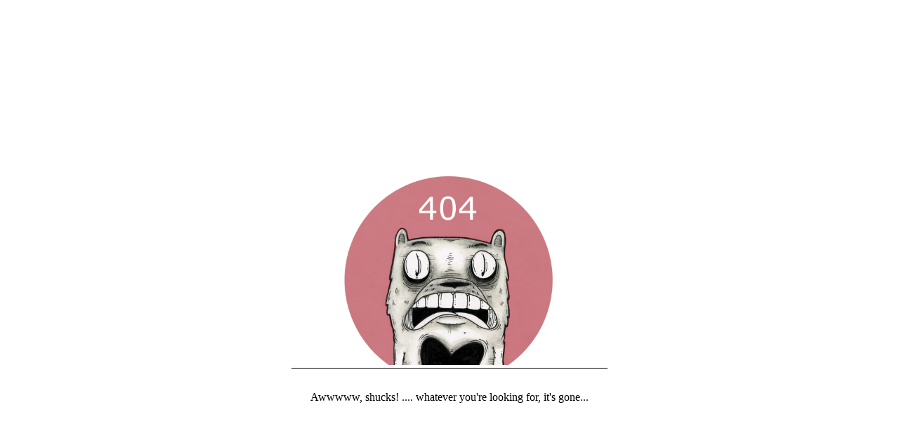

--- FILE ---
content_type: text/html; charset=utf-8
request_url: https://tour.metareal.com/apps/player?asset=39d84602-b310-4460-90bb-8f1b866143c8
body_size: 4201
content:
<!DOCTYPE html>

<html>
	

<!--
.##.....##.####.########..########..##.......########.##......##....###....########..########
.###...###..##..##.....##.##.....##.##.......##.......##..##..##...##.##...##.....##.##......
.####.####..##..##.....##.##.....##.##.......##.......##..##..##..##...##..##.....##.##......
.##.###.##..##..##.....##.##.....##.##.......######...##..##..##.##.....##.########..######..
.##.....##..##..##.....##.##.....##.##.......##.......##..##..##.#########.##...##...##......
.##.....##..##..##.....##.##.....##.##.......##.......##..##..##.##.....##.##....##..##......
.##.....##.####.########..########..########.########..###..###..##.....##.##.....##.########
-->

		<script>window.module = window.module || {};</script>
		<link rel="stylesheet" type="text/css" href="/apps/player/v0.15/style.css">
	</head>

	<body>

		<script src="/apps/lib/node_modules/jquery/dist/jquery.min.js"></script>
		<script src="/apps/lib/node_modules/three-0.87.0/build/three.min.js"></script>
		<script src="/apps/lib/node_modules/async/dist/async.min.js"></script>
		<script src="/apps/lib/node_modules/uuidjs/dist/uuid.core.js"></script>
		<script src="/apps/lib/node_modules/webvr-polyfill/build/webvr-polyfill.min.js"></script>
		<script src="/apps/lib/node_modules/stats-js/build/stats.min.js"></script>
		<script src="/apps/lib/node_modules/svg.js/dist/svg.min.js"></script>
		<script src="/apps/lib/v0.15/metareal.js"></script>
		<script src="/apps/lib/v0.15/devices.js"></script>
        <script src="/apps/lib/v0.15/loaders.js"></script>
		<script src="/apps/lib/v0.15/manipulators.js"></script>
		<script src="/apps/lib/v0.15/picker.js"></script>
		<script src="/apps/lib/v0.15/widgets.js"></script>
		<script src="/apps/lib/v0.15/geometry.js"></script>
		<script src="/apps/lib/v0.15/HDRTextureLoader.js"></script>
		<script src="/apps/lib/v0.15/Encodings.js"></script>
		<script src="/apps/lib/v0.15/RGBELoader.js"></script>
		<script src="/apps/lib/v0.15/triangulate.js"></script>
		<script src="/apps/lib/v0.15/floorplandrawing.js"></script>
		<script src="/apps/lib/v0.15/updatableTexture.js"></script>
		<script src="/apps/player/v0.15/app.js"></script>
<!--
.##.....##....###....####.##....##....########..####.##.....##
.###...###...##.##....##..###...##....##.....##..##..##.....##
.####.####..##...##...##..####..##....##.....##..##..##.....##
.##.###.##.##.....##..##..##.##.##....##.....##..##..##.....##
.##.....##.#########..##..##..####....##.....##..##...##...##.
.##.....##.##.....##..##..##...###....##.....##..##....##.##..
.##.....##.##.....##.####.##....##....########..####....###...
-->
		<meta name="viewport" content="width=device-width, height=device-height, initial-scale=1, viewport-fit=cover">
		<div id="app-main" tabindex="0" class="mr-fullpage player">
		</div>
		<div id="loading-screen" class="mr-fullpage player"></div>
		<div id="player-title">
			<div id="player-title-top">
				<p id="player-title-info"></p>
			</div>
			<div id="player-title-bottom">
				<p id="player-title-location"></p>
			</div>
			<div id="player-title-right">
				<div id="player-title-logo">
					<img id="player-title-logo-img" class="mr-player-logo"></img>
				</div>
			</div>
		</div>
		<div id="player-showcase-play">
			<div id="player-play"></div>
		</div>
		<div class="show-hand-mouse-interactive-vr-overlay active">
			<div class="show-hand-mouse-interactive-vr">
				<div class="interactive-vr-title">This is an interactive virtual tour...</div>
				<div class="interactive-vr-icon-section">
					<div class="interactive-click-tap-drag" id="interactive-click-tap"></div>
					<div class="interactive-click-tap-drag" id="interactive-drag"></div>
				</div>
				<div class="interactive-vr-section-subtitle">
					<div class="interactive-click-tap-drag-subtitle" id="interactive-click-tap-subtitle">Click or tap to explore</div>
					<div class="interactive-click-tap-drag-subtitle" id="interactive-drag-subtitle">Drag to look around</div>
				</div>
				<div class="interactive-vr-bottom">
					<button id="close-interactive-vr">OK</button>
				</div>
			</div>
		</div>
		<div id="errors-display"></div>
		<div id="mainpage-spinner"></div>
	</body>
</html>

--- FILE ---
content_type: text/html; charset=UTF-8
request_url: https://tour.metareal.com/apps/lib/static/error.html
body_size: 907
content:
<div id="error-all">
    <img id="error-image"/>
    <div id="error-text">
    </div>
</div>

<style>
    #error-image {
        max-width: 100%;
        max-height: 100%;
    }
    #error-text {
        margin-left: calc( ( 100% - 450px ) / 2 );
        width: 450px;
        height: 32px;
        text-align: center;
        font-size: 16px;
        font-family: lato;
        padding-top: 32px;
        border-top-style: solid;
        border-top-width: 1px;
    }
    @media only screen and (max-width:768px) {
        #error-text {
            margin-left: calc( ( 100% - 320px ) / 2 );
            width: 320px;
            font-size: 16px;
        }
    }
    #error-all {
        background-color: white;
        position: absolute;
        left: 0px;
        right: 0px;
        top: 0px;
        bottom: 0px;
        padding: calc( ( 20vh + 20vw ) / 2 );
        text-align: center;
    }
</style>

--- FILE ---
content_type: application/javascript; charset=UTF-8
request_url: https://tour.metareal.com/apps/lib/v0.15/updatableTexture.js
body_size: 3727
content:
/*!
The Metareal Corporation (c) 2015-2025 Metareal Inc. All right reserved
*/

function UpdatableTexture(
 format, type, mapping,  wrapS, wrapT, magFilter, minFilter, anisotropy, encoding ) {

	format = THREE.RGBFormat;

	THREE.Texture.call(
        this, null, mapping, wrapS, wrapT, magFilter, minFilter, format, type, anisotropy, encoding
    );

	let canvas = document.createElement( "canvas" );
	canvas.width = 1;
	canvas.height = 1;
	let ctx = canvas.getContext( "2d" );
	let imageData = ctx.createImageData( 1, 1 );

	this.image = imageData;

	this.magFilter = magFilter !== undefined ? magFilter : THREE.LinearFilter;
	this.minFilter = minFilter !== undefined ? minFilter : THREE.LinearMipMapLinearFilter;

	this.generateMipmaps = false;
	this.flipY = true;
	this.unpackAlignment = 1;
	this.needsUpdate = true;

	if ( navigator.userAgent.toLowerCase().indexOf( "firefox" ) > -1 ) {
		console.log( "using updatable texture slow path" );
		this.slowPath = true;
	}
}

UpdatableTexture.prototype = Object.create( THREE.Texture.prototype );
UpdatableTexture.prototype.constructor = UpdatableTexture;

UpdatableTexture.prototype.isUpdatableTexture = true;

UpdatableTexture.prototype.setRenderer = function( renderer ) {
	this.renderer = renderer;
	this.gl = this.renderer.getContext();
	this.utils = THREE.WebGLUtils( this.gl, this.renderer.extensions );
};

UpdatableTexture.prototype.setSize = function( width, height, tileCount ) {

	this.width = width;
	this.height = height;
	this.needsInit = true;

	this.webglFormat = this.utils.convert( this.format );
	this.webglType = this.utils.convert( this.type );

	this.tileCount = tileCount;
};

let clearBuffer = {
	width: 0,
	height: 0,
	buffer: null
};
UpdatableTexture.prototype.update = function( src, x, y, callback ) {

	this.renderer.setTexture2D( this, 0 );

	let textureProperties = this.renderer.properties.get( this );
	if ( !textureProperties.__webglTexture ) {
		if ( callback ) {
			callback();
		}

		return;
	}

	if ( !this.textureCreated ) {
		this.clear();
	}

	let activeTexture = this.gl.getParameter( this.gl.TEXTURE_BINDING_2D );
	this.gl.bindTexture( this.gl.TEXTURE_2D, textureProperties.__webglTexture );

	src.decoding = "async";

	this.gl.pixelStorei( this.gl.UNPACK_FLIP_Y_WEBGL, true );

	this.gl.texSubImage2D(
		this.gl.TEXTURE_2D,
		0,
		x,
		this.height - y - src.height,
		this.webglFormat,
		this.webglType,
		src
	);

	this.tileCount--;

	if ( this.tileCount > 0 ) {
		this.gl.texParameteri( this.gl.TEXTURE_2D, this.gl.TEXTURE_MIN_FILTER, this.gl.NEAREST );
		this.gl.texParameteri( this.gl.TEXTURE_2D, this.gl.TEXTURE_MAG_FILTER, this.gl.NEAREST );
	} else {
		this.gl.texParameteri( this.gl.TEXTURE_2D, this.gl.TEXTURE_MIN_FILTER, this.gl.LINEAR );
		this.gl.texParameteri( this.gl.TEXTURE_2D, this.gl.TEXTURE_MAG_FILTER, this.gl.LINEAR );
	}

	if ( callback ) {
		callback();
	}
};

UpdatableTexture.prototype.clear = function() {

	this.renderer.setTexture2D( this, 0 );

	let textureProperties = this.renderer.properties.get( this );
	if ( !textureProperties.__webglTexture ) {
		return;
	}

	let activeTexture = this.gl.getParameter( this.gl.TEXTURE_BINDING_2D );
	this.gl.bindTexture( this.gl.TEXTURE_2D, textureProperties.__webglTexture );

	let buffer = null;

	if ( this.slowPath ) {

		if ( ( this.width !== clearBuffer.width ) || ( this.height !== clearBuffer.height ) ) {
			clearBuffer.buffer = new Uint8Array( this.width * this.height * 4 );
			clearBuffer.width = this.width;
			clearBuffer.height = this.height;
		}
	}

	this.gl.texImage2D(
		this.gl.TEXTURE_2D,
		0,
		this.webglFormat,
		this.width,
		this.height,
		0,
		this.webglFormat,
		this.webglType,
		clearBuffer.buffer
	);

	this.textureCreated = true;
};


--- FILE ---
content_type: application/javascript; charset=UTF-8
request_url: https://tour.metareal.com/apps/lib/v0.15/geometry.js
body_size: 7095
content:
/*!
The Metareal Corporation (c) 2015-2025 Metareal Inc. All right reserved
*/

// =============================================================================
// Geometry Functions
// =============================================================================
Metareal.createWireframeCube = function( minx, miny, minz, maxx, maxy, maxz ) {
    var vertices = [
        new THREE.Vector3( minx,  miny,  minz ),
        new THREE.Vector3( maxx,  miny,  minz ),
        new THREE.Vector3( maxx,  maxy,  minz ),
        new THREE.Vector3( minx,  maxy,  minz ),
        new THREE.Vector3( minx,  miny,  maxz ),
        new THREE.Vector3( maxx,  miny,  maxz ),
        new THREE.Vector3( maxx,  maxy,  maxz ),
        new THREE.Vector3( minx,  maxy,  maxz )
    ];

    var geometry = new THREE.Geometry();
    geometry.vertices.push(
        vertices[ 0 ], vertices[ 1 ],
        vertices[ 1 ], vertices[ 2 ],
        vertices[ 2 ], vertices[ 3 ],
        vertices[ 3 ], vertices[ 0 ],
        vertices[ 4 ], vertices[ 5 ],
        vertices[ 5 ], vertices[ 6 ],
        vertices[ 6 ], vertices[ 7 ],
        vertices[ 7 ], vertices[ 4 ],
        vertices[ 0 ], vertices[ 4 ],
        vertices[ 1 ], vertices[ 5 ],
        vertices[ 2 ], vertices[ 6 ],
        vertices[ 3 ], vertices[ 7 ]
    );
    return geometry;
};

Metareal.createMeshCube = function( minx, miny, minz, maxx, maxy, maxz ) {
    var vertices = [
        [ minx,  miny,  minz ],
        [ maxx,  miny,  minz ],
        [ maxx,  maxy,  minz ],
        [ minx,  maxy,  minz ],
        [ minx,  miny,  maxz ],
        [ maxx,  miny,  maxz ],
        [ maxx,  maxy,  maxz ],
        [ minx,  maxy,  maxz ]
     ];

    var geometry = new THREE.BufferGeometry();

    function addTriangle( array, v1, v2, v3 ) {
        array.push( v1[ 0 ], v1[ 1 ], v1[ 2 ] );
        array.push( v2[ 0 ], v2[ 1 ], v2[ 2 ] );
        array.push( v3[ 0 ], v3[ 1 ], v3[ 2 ] );
    }

    var position = [];

    //back
    addTriangle( position, vertices[ 0 ], vertices[ 2 ], vertices[ 1 ] );
    addTriangle( position, vertices[ 0 ], vertices[ 3 ], vertices[ 2 ] );

    //right
    addTriangle( position, vertices[ 0 ], vertices[ 7 ], vertices[ 3 ] );
    addTriangle( position, vertices[ 0 ], vertices[ 4 ], vertices[ 7 ] );

    //front
    addTriangle( position, vertices[ 4 ], vertices[ 6 ], vertices[ 7 ] );
    addTriangle( position, vertices[ 4 ], vertices[ 5 ], vertices[ 6 ] );

    //left
    addTriangle( position, vertices[ 5 ], vertices[ 1 ], vertices[ 6 ] );
    addTriangle( position, vertices[ 1 ], vertices[ 2 ], vertices[ 6 ] );

    //top
    addTriangle( position, vertices[ 3 ], vertices[ 7 ], vertices[ 6 ] );
    addTriangle( position, vertices[ 6 ], vertices[ 2 ], vertices[ 3 ] );

    //bottom
    addTriangle( position, vertices[ 0 ], vertices[ 5 ], vertices[ 4 ] );
    addTriangle( position, vertices[ 0 ], vertices[ 1 ], vertices[ 5 ] );

    geometry.addAttribute( "position",
        new THREE.BufferAttribute( new Float32Array( position ), 3 ) );

    return geometry;
};

Metareal.createMesh = function( vertices, indices, scale ) {
    var geometry = new THREE.BufferGeometry();

    var position = [];
    for ( var triIndex = 0; triIndex < indices.length; triIndex++ ) {
        var index = indices[ triIndex ] * 3;
        position.push( vertices[ index + 0 ] * scale );
        position.push( vertices[ index + 1 ] * scale );
        position.push( vertices[ index + 2 ] * scale );
    }

    geometry.addAttribute( "position",
        new THREE.BufferAttribute( new Float32Array( position ), 3 ) );

    return geometry;
};

Metareal.createMeshPlane = function( minx, minz, maxx, maxz ) {
    var vertices = [
        [ minx,  0,  minz ],
        [ maxx,  0,  minz ],
        [ maxx,  0,  maxz ],
        [ minx,  0,  maxz ]
    ];

    var geometry = new THREE.BufferGeometry();

    function addTriangle( array, v1, v2, v3 ) {
        array.push( v1[ 0 ], v1[ 1 ], v1[ 2 ] );
        array.push( v2[ 0 ], v2[ 1 ], v2[ 2 ] );
        array.push( v3[ 0 ], v3[ 1 ], v3[ 2 ] );
    }

    var position = [];
    addTriangle( position, vertices[ 0 ], vertices[ 2 ], vertices[ 1 ] );
    addTriangle( position, vertices[ 0 ], vertices[ 3 ], vertices[ 2 ] );

    geometry.addAttribute( "position",
        new THREE.BufferAttribute( new Float32Array( position ), 3 ) );

    return geometry;
};

Metareal.createMeshRotator = function( scale ) {
    var rotatorVertices = [
        18.075, -0.0, 67.4567,
        0.0, -0.0, 86.6819,
        22.4349, -0.0, 83.7283,
        20.2549, -0.0, 75.5925,
        24.6149, -0.0, 91.8642,
        26.7949, -0.0, 100.0,
        47.5524, -0.0, 82.3632,
        49.8559, -0.0, 80.5956,
        47.518, -0.0, 79.2458,
        43.341, -0.0, 75.0688,
        67.2492, -0.0, 67.2492,
        80.5956, -0.0, 49.8559,
        79.2458, -0.0, 47.518,
        75.0688, -0.0, 43.341,
        61.2934, -0.0, 61.2934,
        59.4909, -0.0, 83.7283,
        73.2051, -0.0, 73.2051,
        83.7283, -0.0, 59.4909,
        83.7283, -0.0, 58.3398,
        82.1994, -0.0, 52.6338,
        52.6338, -0.0, 82.1994,
        58.3398, -0.0, 83.7283,
        64.247, -0.0, 83.7283,
        69.953, -0.0, 82.1994,
        75.0688, -0.0, 79.2458,
        79.2458, -0.0, 75.0688,
        82.1994, -0.0, 69.953,
        83.7283, -0.0, 64.247,
        83.7283, -0.0, 22.4349,
        82.3632, -0.0, 47.5524,
        91.8642, -0.0, 24.6149,
        67.7744, -0.0, 39.1296,
        67.3454, -0.0, 39.6887,
        69.953, -0.0, 40.3874,
        75.5925, -0.0, 20.2549,
        55.3376, -0.0, 55.3376,
        39.6887, -0.0, 67.3454,
        40.3874, -0.0, 69.953,
        49.3817, -0.0, 49.3817,
        39.1564, -0.0, 57.2279,
        38.8585, -0.0, 58.3398,
        38.8585, -0.0, 64.247,
        64.247, -0.0, 38.8585,
        58.3398, -0.0, 38.8585,
        57.2279, -0.0, 39.1564,
        52.6338, -0.0, 40.3874,
        47.518, -0.0, 43.341,
        43.341, -0.0, 47.518,
        40.3874, -0.0, 52.6338,
        39.1296, -0.0, 67.7744,
        86.6819, 0.0, -0.0,
        67.4567, -0.0, 18.075,
        100.0, -0.0, 26.7949
     ];

    var rotatorIndices = [
        3, 1, 2, 0, 1, 3, 1, 5, 4, 1, 4, 2, 37, 2, 9, 2, 37,
        3, 3, 37, 49, 37, 36, 49, 9, 4, 6, 4, 9, 2, 8, 6, 7,
        9, 6, 8, 7, 10, 14, 14, 8, 7, 10, 11, 14, 12, 14,
        11, 13, 14, 12, 8, 14, 9, 10, 19, 11, 20, 10, 7,
        21, 10, 20, 10, 21, 15, 17, 10, 16, 18, 10, 17,
        10, 18, 19, 10, 15, 16, 29, 13, 12, 30, 13, 29,
        12, 11, 29, 13, 30, 28, 32, 14, 33, 14, 32, 35,
        33, 14, 13, 36, 14, 35, 14, 36, 37, 14, 37, 9,
        26, 16, 25, 16, 27, 17, 22, 16, 15, 16, 22, 23,
        16, 23, 24, 27, 16, 26, 16, 24, 25, 34, 33, 28,
        33, 34, 31, 32, 33, 31, 13, 28, 33, 50, 51, 34,
        28, 50, 34, 52, 50, 30, 50, 28, 30, 35, 44, 38,
        44, 35, 43, 42, 35, 32, 43, 35, 42, 35, 40, 41,
        39, 35, 38, 35, 39, 40, 35, 41, 36, 45, 38, 44,
        38, 47, 48, 46, 38, 45, 47, 38, 46, 39, 38, 48
     ];

    return Metareal.createMesh( rotatorVertices, rotatorIndices, scale );
};


--- FILE ---
content_type: application/javascript; charset=UTF-8
request_url: https://tour.metareal.com/apps/lib/v0.15/picker.js
body_size: 3433
content:
/*!
The Metareal Corporation (c) 2015-2025 Metareal Inc. All right reserved
*/

// =============================================================================
// Raster Picking
// =============================================================================
Metareal.Picker = function( context, targetElement ) {
    this.width = 0;
    this.height = 0;
    this.targetElement = targetElement;

    function getclientX( event ) {
        return event.clientX - $( targetElement ).offset().left + $( window ).scrollLeft();
    }

    function getclientY( event ) {
        return event.clientY - $( targetElement ).offset().top + $( window ).scrollTop();
    }

    this.updateSize = function() {
        var width = this.targetElement.clientWidth;
        var height = this.targetElement.clientHeight;

        if ( ( this.width != width ) && ( this.height != height ) ) {
            this.renderTarget = new THREE.WebGLRenderTarget( width, height );
            this.renderTarget.texture.minFilter = THREE.LinearFilter;
            this.renderTarget.texture.generateMipmap = false;
            this.width = width;
            this.height = height;
        }
    };

    this.preRender = function( context ) {
        context.picking = true;

        Metareal.pickrenderer.setViewport( 0, 0, this.width, this.height );

        Metareal.pickrenderer.setClearColor( 0x0000000 );
        Metareal.pickrenderer.clear();
    };

    this.render = function( camera, scene ) {
        Metareal.pickrenderer.render( scene, camera, this.renderTarget );
    };

    this.postRender = function( context ) {
        context.picking = false;
    };

    this.pick = function( x, y ) {
        var pixelBuffer = new Uint8Array( 4 );

        y = this.height - y;
        Metareal.pickrenderer.readRenderTargetPixels( this.renderTarget, x, y, 1, 1, pixelBuffer );
        var id = ( pixelBuffer[ 0 ] << 16 ) | ( pixelBuffer[ 1 ] << 8 ) | ( pixelBuffer[ 2 ] );
        return id;
    };

    this.pickWithEvent = function( event ) {
        var pixelBuffer = new Uint8Array( 4 );

        var x = getclientX( event );
        var y = getclientY( event );

        y = this.height - y;
        Metareal.pickrenderer.readRenderTargetPixels( this.renderTarget, x, y, 1, 1, pixelBuffer );
        var id = ( pixelBuffer[ 0 ] << 16 ) | ( pixelBuffer[ 1 ] << 8 ) | ( pixelBuffer[ 2 ] );
        return id;
    };

    this.debug = function( x, y ) {

        // fix so it works wiht the overlay canvas
        var pixelBuffer = new Uint8Array( this.width * this.height * 4 );

        var context = Metareal.overlayCanvas.getContext( "2d" );
        context.clearRect( 0, 0, this.width, this.height );

        var width = this.width;
        var height = this.height;

        var cursorPos = 4 * ( x + ( y * width ) );

        var image = context.createImageData( width, height );

        Metareal.pickrenderer.readRenderTargetPixels(
            this.renderTarget, 0, 0, this.width, this.height, pixelBuffer );

        var size = image.data.length;

        for ( var loop = 0; loop < size; loop++ ) {
            image.data[ loop ] = pixelBuffer[ loop ];
        }

        image.data[ cursorPos + 0 ] = 255;
        image.data[ cursorPos + 1 ] = 255;
        image.data[ cursorPos + 2 ] = 255;
        image.data[ cursorPos + 3 ] = 255;

        context.putImageData( image, context.canvas.width - width, 0 );
    };

    this.updateSize();
};


--- FILE ---
content_type: application/javascript; charset=UTF-8
request_url: https://tour.metareal.com/apps/lib/v0.15/manipulators.js
body_size: 47831
content:
/*!
The Metareal Corporation (c) 2015-2025 Metareal Inc. All right reserved
*/

// =============================================================================
// Manipulators
// =============================================================================

Metareal.ManipulatorHub = function( targetElement ) {

	this.targetElement = $( targetElement );
	this.manipulators = [  ];
	this.currentManipulator = null;
	this.clientX = this.clientY = 0;
	let currentManipulator = this;
	this.scaling = false;

	let manipulatorHub = this;

	setInterval( () => {
		manipulatorHub.gamepads = navigator.getGamepads();

		// mouse up/down emulation
		for ( let gamepad of manipulatorHub.gamepads ) {

			if ( gamepad ) {

				if ( gamepad.id.includes( "Gear VR" ) ) {
					gamepad.buttons.forEach( function( gamepadButton, buttonIndex ) {
						if ( gamepadButton.pressed || gamepadButton.touched ) {

							// Handle tap
							let event = {
								clientX: manipulatorHub.targetElement.innerWidth() / 2,
								clientY: manipulatorHub.targetElement.innerHeight() / 2,
								stopPropagation: () => {},
								preventDefault: () => {},
								data: manipulatorHub
							};
							manipulatorHub.mousedown( event );
							manipulatorHub.mouseup( event );
						}
					} );
				} else {
					let buttonState;

					if ( manipulatorHub.emulatedMouseButton === undefined ) {
						manipulatorHub.emulatedMouseButton = false;
					}

					// Only trigger on the index finger on the trigger button (button 1) for Oculus Quest (Oculus Touch)
					// Other controllers will trigger the touchpad (button 0) or the trigger button (button 1)
					if ( gamepad.id.includes( "Oculus Touch" ) ) {
						buttonState = gamepad.buttons[ 1 ].pressed;

						// fix bizarre flip flop bug
						if ( !buttonState && manipulatorHub.previousButtonState ) {
							manipulatorHub.previousButtonState = buttonState;
							buttonState = true;
						} else {
							manipulatorHub.previousButtonState = buttonState;
						}

					} else {
						buttonState = gamepad.buttons[ 0 ].pressed || gamepad.buttons[ 1 ].pressed;
					}

					if ( manipulatorHub.emulatedMouseButton !== buttonState ) {
						manipulatorHub.emulatedMouseButton = buttonState;

						let event = {
							clientX: manipulatorHub.targetElement.innerWidth() / 2,
							clientY: manipulatorHub.targetElement.innerHeight() / 2,
							stopPropagation: () => {},
							preventDefault: () => {},
							data: manipulatorHub
						};

						if ( manipulatorHub.emulatedMouseButton ) {
							manipulatorHub.mousedown( event );
						} else {
							manipulatorHub.mouseup( event );
						}
					}
				}
			}
		}
	}, 1000 / 60 );

	this.updateWindow = function() {
		Metareal.requestRender();
	};

	this.pinchstart = function( event ) {
		$( targetElement ).focus( );
		event.stopPropagation( );
		event.preventDefault( );

		for ( let loop in event.data.manipulators ) {
			if ( event.data.manipulators[ loop ].qualify( event.originalEvent.touches[ 0 ] ) ) {
				event.data.currentManipulator = event.data.manipulators[ loop ];
				break;
			}
		}

		if ( event.data.currentManipulator !== null &&
			event.data.currentManipulator.pinchstart !== undefined ) {
			event.data.currentManipulator.pinchstart( event );
			event.data.updateWindow();
		}
		if ( event.data.currentManipulator !== null &&
			event.data.currentManipulator.registerCameraManipulator !== undefined &&
			event.data.currentManipulator.registerCameraManipulator.pinchstart !== undefined ) {
			event.data.currentManipulator.registerCameraManipulator.pinchstart( event );
			event.data.updateWindow();
		}
	};

	this.pinchmove = function( event ) {
		event.stopPropagation( );
		event.preventDefault( );

		for ( let loop in event.data.manipulators ) {
			if ( event.data.manipulators[ loop ].continuousmousemove !== undefined ) {
				event.data.manipulators[ loop ].continuousmousemove( event.originalEvent.touches[ 0 ] );
			}
		}

		if ( event.data.currentManipulator !== null &&
			event.data.currentManipulator.pinchmove !== undefined ) {
			event.data.currentManipulator.pinchmove( event );
			event.data.updateWindow();
		}
		if ( event.data.currentManipulator !== null &&
			event.data.currentManipulator.registerCameraManipulator !== undefined &&
			event.data.currentManipulator.registerCameraManipulator.pinchmove !== undefined ) {
			event.data.currentManipulator.registerCameraManipulator.pinchmove( event );
			event.data.updateWindow();
		}

		event.data.clientX = event.clientX;
		event.data.clientY = event.clientY;
		event.data.offsetX = event.offsetX;
		event.data.offsetY = event.offsetY;
	};

	this.pinchend = function( event ) {
		event.stopPropagation( );
		event.preventDefault( );

		if ( event.data.currentManipulator !== null &&
			event.data.currentManipulator.pinchend !== undefined ) {
			event.data.currentManipulator.pinchend( event );
			event.data.updateWindow();
		}
		if ( event.data.currentManipulator !== null &&
			event.data.currentManipulator.registerCameraManipulator !== undefined &&
			event.data.currentManipulator.registerCameraManipulator.pinchend !== undefined ) {
			event.data.currentManipulator.registerCameraManipulator.pinchend( event );
			event.data.updateWindow();
		}
		let retainManipulation = false;
		if ( event.data.currentManipulator !== null ) {
			retainManipulation = event.data.currentManipulator.retainManipulation;
		}

		if ( !retainManipulation ) {
			for ( var loop in event.data.manipulators ) {
				event.data.manipulators[ loop ].endInteraction( event.originalEvent.changedTouches[ 0 ] );
			}
			event.data.currentManipulator = null;
		}
	};

	this.touchstart = function( event ) {
		$( targetElement ).focus( );
		event.stopPropagation( );
		event.preventDefault( );

		for ( let loop in event.data.manipulators ) {
			if ( event.data.manipulators[ loop ].qualify( event.originalEvent.touches[ 0 ] ) ) {
				event.data.currentManipulator = event.data.manipulators[ loop ];
				break;
			}
		}

		if ( event.data.currentManipulator !== null &&
			event.data.currentManipulator.touchstart !== undefined ) {
			event.data.currentManipulator.scaling = true;
			event.data.currentManipulator.touchstart( event );
			event.data.updateWindow();
		} else if ( event.data.currentManipulator !== null &&
			event.data.currentManipulator.mousedown !== undefined ) {
			event.data.currentManipulator.scaling = true;
			event.data.currentManipulator.mousedown( event.originalEvent.touches[ 0 ] );
			event.data.updateWindow();
		}

		if ( event.data.currentManipulator !== null &&
			event.data.currentManipulator.pinchstart !== undefined &&
			event.originalEvent.touches.length === 2 ) {
			event.data.currentManipulator.scaling = true;
			event.data.currentManipulator.pinchstart( event );
		}
		if ( event.data.currentManipulator !== null &&
			event.data.currentManipulator.registerCameraManipulator !== undefined &&
			event.data.currentManipulator.registerCameraManipulator.pinchstart !== undefined &&
			event.originalEvent.touches.length === 2 ) {
			event.data.currentManipulator.registerCameraManipulator.scaling = true;
			event.data.currentManipulator.registerCameraManipulator.pinchstart( event );
		}
	};

	this.touchmove = function( event ) {
		event.stopPropagation( );
		event.preventDefault( );

		for ( let loop in event.data.manipulators ) {
			if ( event.data.manipulators[ loop ].continuousmousemove !== undefined ) {
				event.data.manipulators[ loop ].continuousmousemove( event.originalEvent.touches[ 0 ] );
			}
		}

		if ( event.data.currentManipulator !== null &&
			event.data.currentManipulator.touchmove !== undefined &&
			event.data.currentManipulator.scaling ) {
			event.data.currentManipulator.touchmove( event );
			event.data.updateWindow();
		} else if ( event.data.currentManipulator !== null &&
			event.data.currentManipulator.mousemove !== undefined &&
			event.data.currentManipulator.scaling ) {
			event.data.currentManipulator.mousemove( event.originalEvent.touches[ 0 ] );
			event.data.updateWindow();
		}

		if ( event.data.currentManipulator !== null &&
			event.data.currentManipulator.pinchmove !== undefined &&
			event.originalEvent.touches.length === 2 &&
			event.data.currentManipulator.scaling ) {
			event.data.currentManipulator.pinchmove( event );
		}

		if ( event.data.currentManipulator !== null &&
			event.data.currentManipulator.registerCameraManipulator !== undefined &&
			event.data.currentManipulator.registerCameraManipulator.pinchmove !== undefined &&
			event.originalEvent.touches.length === 2 &&
			event.data.currentManipulator.registerCameraManipulator.scaling ) {
			event.data.currentManipulator.registerCameraManipulator.pinchmove( event );
		}

		event.data.clientX = event.clientX;
		event.data.clientY = event.clientY;
		event.data.offsetX = event.offsetX;
		event.data.offsetY = event.offsetY;
	};

	this.touchend = function( event ) {
		event.stopPropagation( );
		event.preventDefault( );

		if ( event.data.currentManipulator !== null &&
			event.data.currentManipulator.touchend !== undefined &&
			event.data.currentManipulator.scaling ) {
			event.data.currentManipulator.scaling = false;
			event.data.currentManipulator.touchend( event );
			event.data.updateWindow();
		} else if ( event.data.currentManipulator !== null &&
			event.data.currentManipulator.mouseup !== undefined &&
			event.data.currentManipulator.scaling ) {
			event.data.currentManipulator.scaling = false;
			event.data.currentManipulator.mouseup( event.originalEvent.changedTouches[ 0 ]  );
			event.data.updateWindow();
		}
		if ( event.data.currentManipulator !== null &&
			event.data.currentManipulator.pinchend !== undefined &&
			event.originalEvent.touches.length === 2 &&
			event.data.currentManipulator.scaling ) {
			event.data.currentManipulator.scaling = false;
			event.data.currentManipulator.pinchend( event );
		}
		if ( event.data.currentManipulator !== null &&
			event.data.currentManipulator.registerCameraManipulator !== undefined &&
			event.data.currentManipulator.registerCameraManipulator.pinchend !== undefined &&
			event.originalEvent.touches.length === 2 &&
			event.data.currentManipulator.registerCameraManipulator.scaling ) {
			event.data.currentManipulator.registerCameraManipulator.scaling = false;
			event.data.currentManipulator.registerCameraManipulator.pinchend( event );
		}

		let retainManipulation = false;
		if ( event.data.currentManipulator !== null ) {
			retainManipulation = event.data.currentManipulator.retainManipulation;
		}

		if ( !retainManipulation ) {
			for ( var loop in event.data.manipulators ) {
				event.data.manipulators[ loop ].endInteraction( event.originalEvent.changedTouches[ 0 ]  );
			}
			event.data.currentManipulator = null;
		}
	};

	this.mousedown = function( event ) {
		$( targetElement ).focus( );
		event.stopPropagation( );
		event.preventDefault( );

		for ( var loop in event.data.manipulators ) {
			if ( event.data.manipulators[ loop ].qualify( event ) ) {
				event.data.currentManipulator = event.data.manipulators[ loop ];
				break;
			}
		}
		if ( event.data.currentManipulator != null &&
			event.data.currentManipulator.mousedown != undefined ) {
			event.data.currentManipulator.mousedown( event );
			event.data.updateWindow();
		}
	};

	this.mouseup = function( event ) {
		event.stopPropagation( );
		event.preventDefault( );
		if ( event.data.currentManipulator != null &&
			event.data.currentManipulator.mouseup != undefined ) {
			event.data.currentManipulator.mouseup( event );
			event.data.updateWindow();
		}
		var retainManipulation = false;
		if ( event.data.currentManipulator != null ) {
			retainManipulation = event.data.currentManipulator.retainManipulation;
		}

		if ( !retainManipulation ) {
			for ( var loop in event.data.manipulators ) {
				event.data.manipulators[ loop ].endInteraction( event );
			}
			event.data.currentManipulator = null;
		}
	};

	this.mouseleave = function( event ) {
		event.stopPropagation( );
		event.preventDefault( );

		//if both of those values are null its because its a false mouse leave (chrome bug)
		if ( event.relatedTarget || event.toElement ) {

			if ( event.data.currentManipulator !== null &&
				event.data.currentManipulator.mouseleave !== undefined ) {
				event.data.currentManipulator.mouseleave( event );
				event.data.updateWindow();
				for ( let loop in event.data.manipulators ) {
					event.data.manipulators[ loop ].endInteraction( event );
				}
			}

			event.data.currentManipulator = null;
		}
	};

	this.mousemove = function( event ) {
		event.stopPropagation( );
		event.preventDefault( );

		for ( var loop in event.data.manipulators ) {
			if ( event.data.manipulators[ loop ].continuousmousemove != undefined ) {
				event.data.manipulators[ loop ].continuousmousemove( event );
			}
		}

		if ( event.data.currentManipulator != null &&
			event.data.currentManipulator.mousemove != undefined ) {
			event.data.currentManipulator.mousemove( event );
			event.data.updateWindow();
		}

		event.data.clientX = event.clientX;
		event.data.clientY = event.clientY;
		event.data.offsetX = event.offsetX;
		event.data.offsetY = event.offsetY;
	};

	this.mousewheel = function( event ) {
		event.stopPropagation( );
		event.preventDefault( );

		var currentManipulator;
		for ( var loop in event.data.manipulators ) {

			if ( event.data.manipulators[ loop ].qualifyForMouseWheel( event ) ) {
				currentManipulator = event.data.manipulators[ loop ];
				break;
			}
		}
		if ( currentManipulator != null &&
			currentManipulator.mousewheel != undefined ) {

			event.compensatedMouseWheelDelta = event.originalEvent.deltaY;

			if ( window.navigator.userAgent.indexOf( "Firefox" ) !== -1 ) {
				event.compensatedMouseWheelDelta *= ( event.originalEvent.deltaMode === 1 ) ? 100 : 1;
			}

			currentManipulator.mousewheel( event );
			event.data.updateWindow();
		}

	};

	this.dblclick = function( event ) {
		event.stopPropagation( );
		event.preventDefault( );
		for ( var loop in event.data.manipulators ) {
			if ( event.data.manipulators[ loop ].qualify( event ) ) {
				event.data.currentManipulator = event.data.manipulators[ loop ];
				break;
			}
		}
		if ( event.data.currentManipulator != null &&
			event.data.currentManipulator.dblclick != undefined ) {
			event.data.currentManipulator.dblclick( event );
			event.data.updateWindow();
		}

		return false;
	};

	this.keydown = function( event ) {
		event.stopPropagation( );
		event.preventDefault( );

		for ( var loop in event.data.manipulators ) {
			if ( event.data.manipulators[ loop ].qualify( event ) ) {
				event.data.currentManipulator = event.data.manipulators[ loop ];
				break;
			}
		}

		if ( event.data.currentManipulator != null &&
			event.data.currentManipulator.keydown != undefined ) {
			event.data.currentManipulator.keydown( event );
			event.data.updateWindow();
		}

		return false;
	};

	this.keyup = function( event ) {
		event.stopPropagation( );
		event.preventDefault( );

		for ( var loop in event.data.manipulators ) {
			if ( event.data.manipulators[ loop ].qualify( event ) ) {
				event.data.currentManipulator = event.data.manipulators[ loop ];
				break;
			}
		}
		if ( event.data.currentManipulator != null &&
			event.data.currentManipulator.keyup != undefined ) {
			event.data.currentManipulator.keyup( event );
			event.data.updateWindow();
		}

		return false;
	};

	this.keypress = function( event ) {
		event.stopPropagation( );
		event.preventDefault( );

		for ( var loop in event.data.manipulators ) {
			if ( event.data.manipulators[ loop ].qualify( event ) ) {
				event.data.currentManipulator = event.data.manipulators[ loop ];
				break;
			}
		}
		if ( event.data.currentManipulator != null &&
			event.data.currentManipulator.keypress != undefined ) {
			event.data.currentManipulator.keypress( event );
			event.data.updateWindow();
		}

		return false;
	};

	this.bind = function() {
		$( targetElement ).bind( "mousedown", this, this.mousedown );
		$( targetElement ).bind( "mouseup", this, this.mouseup );
		$( targetElement ).bind( "mouseleave", this, this.mouseleave );
		$( targetElement ).bind( "mousemove", this, this.mousemove );
		$( targetElement ).bind( "wheel mousewheel", this, this.mousewheel );
		$( targetElement ).bind( "dblclick", this, this.dblclick );
		$( targetElement ).bind( "keydown", this, this.keydown );
		$( targetElement ).bind( "keyup", this, this.keyup );
		$( targetElement ).bind( "keypress", this, this.keypress );
		$( targetElement ).bind( "touchstart", this, this.touchstart );
		$( targetElement ).bind( "touchmove", this, this.touchmove );
		$( targetElement ).bind( "touchend", this, this.touchend );
	};

	this.unbind = function() {
		$( targetElement ).unbind( "mousedown", this.mousedown );
		$( targetElement ).unbind( "mouseup", this.mouseup );
		$( targetElement ).unbind( "mouseleave", this.mouseleave );
		$( targetElement ).unbind( "mousemove", this.mousemove );
		$( targetElement ).unbind( "wheel mousewheel", this.mousewheel );
		$( targetElement ).unbind( "dblclick", this.dblclick );
		$( targetElement ).unbind( "keydown", this.keydown );
		$( targetElement ).unbind( "keyup", this.keyup );
		$( targetElement ).unbind( "keypress", this.keypress );
		$( targetElement ).unbind( "touchstart", this, this.touchstart );
		$( targetElement ).unbind( "touchmove", this, this.touchmove );
		$( targetElement ).unbind( "touchend", this, this.touchend );
	};

	this.bind();
};

Metareal.NullManipulator = function( context, targetElement ) {
	this.qualify = function( event ) {
		return true;
	};

	this.qualifyForMouseWheel = function( event ) {
		return true;
	};

	this.mousedown = function( event ) {
		console.log( "mouse down" );
	};

	this.mouseup = function( event ) {
		console.log( "mouse up" );
	};

	this.mouseleave = function( event ) {
		console.log( "mouse leave" );
	};

	this.mousemove = function( event ) {
		console.log( "mouse move" );
	};

	this.mousewheel = function( event ) {
		console.log( "mouse wheel" );
	};

	this.dblclick = function( event ) {
		console.log( "double click" );
	};

	this.keydown = function( event ) {
		console.log( "key down" );
	};

	this.keyup = function( event ) {
		console.log( "key up" );
	};

	this.keypress = function( event ) {
		console.log( "key press" );
	};

};

Metareal.CameraManipulator = function( camera, targetElement ) {
	this.camera = camera;
	this.isMouseDown = false;
	this.mouseWentDown = false;
	this.startX = 0;
	this.startY = 0;
	this.camRotation = new THREE.Euler( -0.52359877559831, 0, 0, "ZYX" );
	this.currentCamRotation = new THREE.Euler( 0, 0, 0, "ZYX" );

	this.camDistance = 0;
	this.speed = 1;
	this.dollySpeed = 0;
	this.somethingHappened = false;

	this.updateCamera = function( ) {
		if ( this.camera.interest != undefined ) {

			var camPosition = new THREE.Vector3( 0, 0, this.camDistance );
			var camUpVector = new THREE.Vector3( 0, 1, 0 );

			camPosition.applyEuler( this.currentCamRotation );
			camUpVector.applyEuler( this.currentCamRotation );

			this.camera.up.set( camUpVector.x, camUpVector.y, camUpVector.z );

			this.camera.position.x = camPosition.x + this.camera.interest.x;
			this.camera.position.y = camPosition.y + this.camera.interest.y;
			this.camera.position.z = camPosition.z + this.camera.interest.z;

			this.camera.lookAt( this.camera.interest );
		}
	};

	this.initInteraction = function( ) {
		this.somethingHappened = false;

		var camVector = new THREE.Vector3(
			this.camera.position.x - this.camera.interest.x,
			this.camera.position.y - this.camera.interest.y,
			this.camera.position.z - this.camera.interest.z
		);

		this.camDistance = camVector.length();
		if ( this.dollySpeed === 0 ) {
			this.dollySpeed = this.camDistance * 0.05;
		}

		this.currentCamRotation.x = this.camRotation.x;
		this.currentCamRotation.y = this.camRotation.y;
	};

	this.stopInteraction = function( event ) {
		this.isMouseDown = false;
		this.camRotation.x = this.currentCamRotation.x;
		this.camRotation.y = this.currentCamRotation.y;
		this.camRotation.z = this.currentCamRotation.z;
		if ( !this.somethingHappened ) {
			event.data.currentManipulator = null;
		}
	};

	this.qualify = function( event ) {
		return ( this.camera.interest != undefined ) && !( this.mute === true );
	};

	this.qualifyForMouseWheel = function( event ) {
		return !( this.mute === true );
	};

	this.mousedown = function( event ) {
		this.isMouseDown = true;
		this.mouseWentDown = true;
		this.initInteraction( );
	};

	this.mouseup = function( event ) {
		this.stopInteraction( event );
	};

	this.mouseleave = function( event ) {
		this.stopInteraction( event );
	};

	this.mousemove = function( event ) {
		if ( this.isMouseDown ) {
			this.somethingHappened = true;
			if ( this.mouseWentDown ) {
				this.startX = event.clientX;
				this.startY = event.clientY;
				this.mouseWentDown = false;
			}

			var clientWidth = $( targetElement ).width( );
			var clientHeight = $( targetElement ).height( );

			var x = ( event.clientX - this.startX ) /
				( clientWidth / 2 ) * this.speed;
			var y = ( event.clientY - this.startY ) /
				( clientHeight / 2 ) * this.speed;

			this.currentCamRotation.x = this.camRotation.x - y;
			this.currentCamRotation.y = this.camRotation.y - x;

			this.updateCamera( );
		}
	};

	this.mousewheel = function( event ) {
		if ( !this.isMouseDown ) {
			this.somethingHappened = true;
			this.initInteraction( );
			let delta = event.compensatedMouseWheelDelta;

			if ( delta / 120 > 0 ) {
				this.camDistance -= this.dollySpeed;
				if ( this.camDistance < 0.001 ) {
					this.camDistance = 0.001;
				}
			} else {
				this.camDistance += this.dollySpeed;
			}
			this.updateCamera( );
		}
	};

	this.dblclick = function( event ) {
		this.isMouseDown = false;
		this.mouseWentDown = false;
	};

	this.keydown = function( event ) {
		if ( event.keyCode === 71 ) { // G key
			if ( context.toggleGrid ) {
				context.toggleGrid( );
			}
		}
		if ( event.keyCode === 84 ) { // T key
			if ( context.toggleWireframe ) {
				context.toggleWireframe( );
			}
		}
	};

	$( targetElement ).dblclick( this, function( event ) {
		event.data.initInteraction( );
		event.data.updateCamera( );
		event.data.endInteraction( );
	} );

	this.dblclick = function( event ) {
		this.camera.frame(
			this.focus.boundingbox.center,
			this.focus.boundingbox.min );
	};

	this.endInteraction = function( event ) {
	};
};

Metareal.PickerManipulator = function( context, targetElement, picker ) {

	// this is a pseudo manipulator that will just initialize the picker render buffer
	this.picker = picker;

	this.qualify = function( event ) {
		this.picker.preRender( context );
		return false;
	};

	this.qualifyForMouseWheel = function( event ) {
		return false;
	};

	this.mousedown = function( event ) {
	};

	this.mouseup = function( event ) {
	};

	this.mouseleave = function( event ) {
	};

	this.mousemove = function( event ) {
	};

	this.mousewheel = function( event ) {
	};

	this.dblclick = function( event ) {
	};

	this.endInteraction = function( event ) {
	};
};

Metareal.Object3DManipulator = function( context, targetElement, picker, gizmo ) {
	this.context = context;
	this.picker = picker;
	this.object = null;
	this.gizmo = gizmo;
	this.pickableObjects = [  ];
	this.meshList = [  ];
	this.material = null;
	this.rebuildScene = true;
	this.interacting = false;
	this.picked = 0;
	this.qualified = false;
	this.initState = {
		clientX: 0,
		clientY: 0,
		pickedPos: new THREE.Vector3( ),
		pickedPosScreen: new THREE.Vector3( ),
		originScreen: new THREE.Vector3( ),
		elemRect: null,
		xyPlane: new THREE.Plane( ),
		xzPlane: new THREE.Plane( ),
		yzPlane: new THREE.Plane( ),
		xyPlaneAtCenter: new THREE.Plane( ),
		xzPlaneAtCenter: new THREE.Plane( ),
		yzPlaneAtCenter: new THREE.Plane( ),
		preferredAxis: 0,
		radius: 0,
		unitSnap: 1
	};

	this.deltaState = {
		scale: new THREE.Vector3( ),
		rotation: new THREE.Euler( ),
		position: new THREE.Vector3( )
	};

	Metareal.loadMaterial( this, "rasterpicking",
		"rasterPickingMaterial", function( context, material ) {
		context.material = material;
	} );

	this.setPickableObjects = function( pickableObjects ) {
		this.pickableObjects = pickableObjects;
		this.rebuildScene = true;
	};

	this.qualify = function( event ) {
		if ( this.rebuildScene ) {
			if ( ( this.material === null ) || ( this.pickableObjects.length === 0 ) ) {
				return false;
			}

			this.meshList = [  ];

			for ( var objectIndex in this.pickableObjects ) {
				objectIndex = parseInt( objectIndex );
				var material = this.material.clone( );

				material.uniforms.objectID.value = Metareal.objectIDToColor( objectIndex + 1 );

				var subMeshes = this.pickableObjects[ objectIndex ].data.subMeshes;
				for ( var subMeshIndex in subMeshes ) {
					subMeshes[ subMeshIndex ].mesh.pick_material = material;
					subMeshes[ subMeshIndex ].mesh.shading_material =
						subMeshes[ subMeshIndex ].mesh.material;
					this.meshList.push( subMeshes[ subMeshIndex ].mesh );
				}
			}

			this.rebuildScene = false;
		}

		for ( var meshIndex in this.meshList ) {
			this.meshList[ meshIndex ].material = this.meshList[ meshIndex ].pick_material;
		}

		var project = context.owner;
		this.picker.render( project.render.mainCamera, project.render.mainScene );
		if ( this.object != null ) {
			this.picker.render( project.render.mainCamera, this.gizmo.pickScene );
		}

		for ( var meshIndex in this.meshList ) {
			this.meshList[ meshIndex ].material = this.meshList[ meshIndex ].shading_material;
		}

		this.picked = this.picker.pickWithEvent( event );

		if ( ( this.picked > 0 ) && ( this.picked <= this.pickableObjects.length ) ) {
			this.object = this.pickableObjects[ this.picked - 1 ];
			this.gizmo.selectObject( this.object );
			this.gizmo.selectHandle( 0 );
			this.qualified = true;
		} else if ( ( this.picked >= this.gizmo.FIRST_HANDLE ) &&
			( this.picked <= this.gizmo.LAST_HANDLE ) ) {
			this.gizmo.selectObject( this.object );
			this.gizmo.selectHandle( this.gizmo.handles[ this.picked - this.gizmo.FIRST_HANDLE ] );
			this.qualified = true;
		} else if ( ( this.picked >= this.gizmo.FIRST_ROT_HANDLE ) &&
			( this.picked <= this.gizmo.LAST_ROT_HANDLE ) ) {
			this.gizmo.selectObject( this.object );
			this.gizmo.selectHandle(
				this.gizmo.rotators[ this.picked - this.gizmo.FIRST_ROT_HANDLE ] );
			this.qualified = true;
		} else {
			this.qualified = false;
		};
		return this.qualified && !( this.mute === true );
	};

	this.qualifyForMouseWheel = function( event ) {
		return this.interacting;
	};

	this.initInteraction = function( event ) {
		if ( this.object != null ) {

			// make sure the gizmo is up to date
			var camera = this.context.owner.render.mainCamera;
			this.gizmo.render( camera );
			this.initState.elemRect = appContext.domElement.getBoundingClientRect( );

			this.initState.clientX = event.clientX;
			this.initState.clientY = event.clientY;

			this.initState.pickedPos.set( 0, 0, 0 );

			var handleId = -1;

			for ( var loop = 0; loop < 5; ++loop ) {
				if ( this.picked === this.gizmo.handles[ loop ].objectID ) {
					this.initState.pickedPos.add( this.gizmo.handles[ loop ].outline.position );
					handleId = loop;
					break;
				}
			}

			for ( var loop = 0; loop < 3; ++loop ) {
				if ( this.picked === this.gizmo.rotators[ loop ].objectID ) {
					this.initState.pickedPos.add( this.gizmo.rotators[ loop ].mesh.position );
					handleId = loop;
					break;
				}
			}

			this.initState.originScreen.set( 0, 0, 0 );

			this.initState.originScreen.applyMatrix4( this.gizmo.boundingBox.lines.matrixWorld );
			this.initState.originScreen = Metareal.pointInScreenSpace( camera,
				this.initState.originScreen.x,
				this.initState.originScreen.y,
				this.initState.originScreen.z,
				this.initState.elemRect );

			if ( handleId === -1 ) {
				this.initState.pickedPos.applyMatrix4( this.gizmo.boundingBox.lines.matrixWorld );
			}

			this.initState.pickedPosScreen = Metareal.pointInScreenSpace( camera,
				this.initState.pickedPos.x, this.initState.pickedPos.y, this.initState.pickedPos.z,
				this.initState.elemRect );

			var xyNormal = new THREE.Vector3( 0, 0, -1, 0 );
			var xzNormal = new THREE.Vector3( 0, -1, 0, 0 );
			var yzNormal = new THREE.Vector3( -1, 0, 0, 0 );

			this.initState.xyPlane.setFromNormalAndCoplanarPoint(
				xyNormal,
				this.initState.pickedPos
			);
			this.initState.xzPlane.setFromNormalAndCoplanarPoint(
				xzNormal,
				this.initState.pickedPos
			);
			this.initState.yzPlane.setFromNormalAndCoplanarPoint(
				yzNormal,
				this.initState.pickedPos
			);

			this.initState.xyPlaneAtCenter.set(
				xyNormal,
				this.object.data.boundingbox.center[ 2 ]
			);
			this.initState.xzPlaneAtCenter.set(
				xzNormal,
				this.object.data.boundingbox.center[ 1 ]
			);
			this.initState.yzPlaneAtCenter.set(
				yzNormal,
				this.object.data.boundingbox.center[ 0 ]
			);

			this.deltaState.scale.set( 1, 1, 1 );
			this.deltaState.rotation.set( 0, 0, 0 );
			this.deltaState.position.set( 0, 0, 0 );

			var ray = Metareal.rayFromScreenSpace(
				camera,
				this.initState.pickedPosScreen,
				this.initState.elemRect
			);

			var x = Math.abs( ray.direction.x );
			var y = Math.abs( ray.direction.y );
			var z = Math.abs( ray.direction.z );

			if ( ( z > x ) && ( z > y ) ) {
				this.initStatePreferredAxis = 0; //XY
			}

			if ( ( y > x ) && ( y > z ) ) {
				this.initStatePreferredAxis = 1; //XZ
			}

			if ( ( x > y ) && ( x > z ) ) {
				this.initStatePreferredAxis = 2; //YZ
			}

			var posInXZPlane = ray.intersectPlane( this.initState.xzPlaneAtCenter );
			if ( posInXZPlane ) {
				this.initState.originalAngleY = this.getAngleInXZPlane( posInXZPlane );
			}
			var posInXYPlane = ray.intersectPlane( this.initState.xyPlaneAtCenter );
			if ( posInXYPlane ) {
				this.initState.originalAngleZ = this.getAngleInXYPlane( posInXYPlane );
			}
			var posInYZPlane = ray.intersectPlane( this.initState.yzPlaneAtCenter );
			if ( posInYZPlane ) {
				this.initState.originalAngleX = this.getAngleInYZPlane( posInYZPlane );
			}

			var radiusVec = new THREE.Vector3(
				this.object.data.boundingbox.max[ 0 ] - this.object.data.boundingbox.center[ 0 ],
				this.object.data.boundingbox.max[ 1 ] - this.object.data.boundingbox.center[ 1 ],
				this.object.data.boundingbox.max[ 2 ] - this.object.data.boundingbox.center[ 2 ]
			);

			this.initState.radius = radiusVec.length( );
			this.initState.unitSnap = 0.01 * Math.pow(
				10,
				Math.round( Math.log10( this.initState.radius )
			) );
		}
	};

	this.getAngleInXZPlane = function( posInXZPlane ) {
		var direction = posInXZPlane.clone( );
		direction.x -= this.object.data.boundingbox.center[ 0 ];
		direction.y -= this.object.data.boundingbox.center[ 1 ];
		direction.z -= this.object.data.boundingbox.center[ 2 ];
		var len = direction.length( );
		direction.normalize( );
		var xangle = direction.angleTo( new THREE.Vector3( 1, 0, 0 ) );
		var zangle = direction.angleTo( new THREE.Vector3( 0, 0, 1 ) );
		if ( zangle < ( Math.PI / 2 ) ) {
			xangle = ( Math.PI * 2 ) - xangle;
		}
		return { angle: xangle, length: len };
	};

	this.getAngleInXYPlane = function( posInXYPlane ) {
		var direction = posInXYPlane.clone( );
		direction.x -= this.object.data.boundingbox.center[ 0 ];
		direction.y -= this.object.data.boundingbox.center[ 1 ];
		direction.z -= this.object.data.boundingbox.center[ 2 ];
		var len = direction.length( );
		direction.normalize( );
		var xangle = direction.angleTo( new THREE.Vector3( 1, 0, 0 ) );
		var yangle = direction.angleTo( new THREE.Vector3( 0, 1, 0 ) );
		if ( yangle > ( Math.PI / 2 ) ) {
			xangle = ( Math.PI * 2 ) - xangle;
		}
		return { angle: xangle, length: len };
	};

	this.getAngleInYZPlane = function( posInYZPlane ) {
		var direction = posInYZPlane.clone( );
		direction.x -= this.object.data.boundingbox.center[ 0 ];
		direction.y -= this.object.data.boundingbox.center[ 1 ];
		direction.z -= this.object.data.boundingbox.center[ 2 ];
		var len = direction.length( );
		direction.normalize( );
		var yangle = direction.angleTo( new THREE.Vector3( 0, 1, 0 ) );
		var zangle = direction.angleTo( new THREE.Vector3( 0, 0, 1 ) );
		if ( zangle > ( Math.PI / 2 ) ) {
			yangle = ( Math.PI * 2 ) - yangle;
		}
		return { angle: yangle, length: len };
	};

	this.updateCorrection = function( ) {
		if ( this.object != null ) {
			this.object.conform.scale.copy( this.deltaState.scale );
			this.object.conform.rotation.set(
				this.deltaState.rotation.x,
				this.deltaState.rotation.y,
				this.deltaState.rotation.z );
			this.object.conform.position.copy( this.deltaState.position );
		}
	};

	this.mousedown = function( event ) {
		if ( this.object != null ) {
			this.interacting = true;
			this.interacted = false;
			this.initInteraction( event );
		}
	};

	this.addTransformation = function( ) {
		this.object.owner.doAddTransform( );
		this.context.owner.edit.do( this.object.owner );
		this.context.owner.edit.save( );
	};

	this.mouseup = function( event ) {
		if ( this.object != null ) {
			this.interacting = false;
			if ( this.interacted === true ) {
				this.addTransformation( );
			}
		}
	};

	this.mouseleave = function( event ) {
		this.interacting = false;
		if ( this.interacted === true ) {
			this.addTransformation( );
		}
	};

	this.mousemove = function( event ) {
		if ( ( this.object != null ) && this.interacting ) {
			this.interacted = true;

			var newScreenPos = new THREE.Vector3( );
			var camera = this.context.owner.render.mainCamera;
			newScreenPos.copy( this.initState.pickedPosScreen );
			newScreenPos.x += event.clientX - this.initState.clientX;
			newScreenPos.y += event.clientY - this.initState.clientY;

			var ray = Metareal.rayFromScreenSpace( camera, newScreenPos, this.initState.elemRect );

			var posXY = ray.intersectPlane( this.initState.xyPlane );
			var posXZ = ray.intersectPlane( this.initState.xzPlane );
			var posYZ = ray.intersectPlane( this.initState.yzPlane );

			if ( posXY ) {
				posXY.sub( this.initState.pickedPos );
			}

			if ( posXZ ) {
				posXZ.sub( this.initState.pickedPos );
			}

			if ( posYZ ) {
				posYZ.sub( this.initState.pickedPos );
			}

			if ( this.picked === this.gizmo.TOP_HANDLE ) {
				if ( posXY ) {
					posXY = Metareal.snapVectorToUnit( posXY, this.initState.unitSnap );

					// calculate the scale and Y offset
					var currentHeight = this.object.data.boundingbox.max[ 1 ] -
						this.object.data.boundingbox.min[ 1 ];

					this.deltaState.scale.x = ( currentHeight + posXY.y ) / currentHeight;
					this.deltaState.scale.y = this.deltaState.scale.x;
					this.deltaState.scale.z = this.deltaState.scale.x;

					this.deltaState.position.x = 0;
					this.deltaState.position.y = ( posXY.y / 2 );
					this.deltaState.position.z = 0;
				}
			} else if ( ( this.picked >= this.gizmo.FIRST_ROT_HANDLE ) &&
				( this.picked <= this.gizmo.LAST_ROT_HANDLE ) ) {

				if ( this.picked === this.gizmo.X_ROT_HANDLE ) {
					var posInYZPlane = ray.intersectPlane( this.initState.yzPlaneAtCenter );
					if ( posInYZPlane ) {
						var rotVector = this.getAngleInYZPlane( posInYZPlane );
						var snap = rotVector.length > ( this.initState.radius / 2 ) ? 1 : 22.5;
						this.deltaState.rotation.x = Metareal.snapAngle( rotVector.angle -
							this.initState.originalAngleX.angle, snap );
					}
				} else if ( this.picked === this.gizmo.Y_ROT_HANDLE ) {
					var posInXZPlane = ray.intersectPlane( this.initState.xzPlaneAtCenter );
					if ( posInXZPlane ) {
						var rotVector = this.getAngleInXZPlane( posInXZPlane );
						var snap = rotVector.length > ( this.initState.radius / 2 ) ? 1 : 22.5;
						this.deltaState.rotation.y =  Metareal.snapAngle( rotVector.angle -
							this.initState.originalAngleY.angle, snap );
					}
				} else if ( this.picked === this.gizmo.Z_ROT_HANDLE ) {
					var posInXYPlane = ray.intersectPlane( this.initState.xyPlaneAtCenter );
					if ( posInXYPlane ) {
						var rotVector = this.getAngleInXYPlane( posInXYPlane );
						var snap = rotVector.length > ( this.initState.radius / 2 ) ? 1 : 22.5;
						this.deltaState.rotation.z = Metareal.snapAngle( rotVector.angle -
							this.initState.originalAngleZ.angle, snap );
					}
				}
			} else if ( ( this.picked >= this.gizmo.FIRST_HANDLE ) &&
				( this.picked <= this.gizmo.LAST_HANDLE ) ) {
				if ( posXZ ) {
					var deltaScaleX = 0;
					var deltaScaleZ = 0;

					posXZ = Metareal.snapVectorToUnit( posXZ, this.initState.unitSnap );

					if ( this.picked === this.gizmo.FRONTLEFT_HANDLE ) {
						deltaScaleX = posXZ.x;
						deltaScaleZ = posXZ.z;
					} else if ( this.picked === this.gizmo.BACKLEFT_HANDLE ) {
						deltaScaleX = posXZ.x;
						deltaScaleZ = -posXZ.z;
					} else if ( this.picked === this.gizmo.FRONTRIGHT_HANDLE ) {
						deltaScaleX = -posXZ.x;
						deltaScaleZ = posXZ.z;
					} else if ( this.picked === this.gizmo.BACKRIGHT_HANDLE ) {
						deltaScaleX = -posXZ.x;
						deltaScaleZ = -posXZ.z;
					}

					this.deltaState.position.x = posXZ.x / 2;
					this.deltaState.position.y = 0;
					this.deltaState.position.z = posXZ.z / 2;

					var currentWidth = ( this.object.data.boundingbox.max[ 0 ] -
						this.object.data.boundingbox.min[ 0 ] );
					this.deltaState.scale.x =  ( currentWidth + deltaScaleX ) / currentWidth;

					var currentDepth = ( this.object.data.boundingbox.max[ 2 ] -
						this.object.data.boundingbox.min[ 2 ] );
					this.deltaState.scale.z = ( currentDepth + deltaScaleZ ) / currentDepth;
				}
			} else {
				if ( posXY && ( this.initStatePreferredAxis === 0 ) ) {
					this.deltaState.position.copy(
						Metareal.snapVectorToUnit( posXY, this.initState.unitSnap ) );
				} else if ( posXZ && ( this.initStatePreferredAxis === 1 ) ) {
					this.deltaState.position.copy(
						Metareal.snapVectorToUnit( posXZ, this.initState.unitSnap ) );
				} else if ( posYZ && ( this.initStatePreferredAxis === 2 ) ) {
					this.deltaState.position.copy(
						Metareal.snapVectorToUnit( posYZ, this.initState.unitSnap ) );
				}
			}

			this.updateCorrection( );
		}
	};

	this.renderDebug = function( ) {
		var context = Metareal.overlayCanvas.getContext( "2d" );
		context.fillStyle = "black";
		context.fillRect(
			this.initState.pickedPosScreen.x,
			this.initState.pickedPosScreen.y,
			10, 10
		);
	};

	this.mousewheel = function( event ) {
		console.log( "mouse wheel" );
	};

	this.dblclick = function( event ) {
		var camera = this.context.owner.render.mainCamera;
		camera.frame( this.object.data.boundingbox.center,
			this.object.data.boundingbox.min );
	};

	this.endInteraction = function( event ) {
		if ( !this.qualified && ( event.data.currentManipulator === null ) ) {
			this.object = null;
			this.gizmo.selectObject( this.object );
		}
	};
};

// -----------------------------------------------------------------------------
// Camera manipulator
// -----------------------------------------------------------------------------
Metareal.RoomCameraManipulator = function( camera, targetElement ) {
	this.camera = camera;
	this.isMouseDown = false;
	this.mouseWentDown = false;
	this.startX = 0;
	this.startY = 0;
	this.camRotation = new THREE.Euler( 0, 0, 0, "ZYX" );
	this.currentCamRotation = new THREE.Euler( 0, 0, 0, "ZYX" );

	this.camDistance = 5;
	this.speed = 1;
	this.dollySpeed = 0;
	this.somethingHappened = false;

	this.speedX = 1.0;
	this.speedY = 1.0;

	this.allowTranslation = true;
	this.currentCamera = new THREE.PerspectiveCamera();
	this.distancePinchStart = 0;
	this.planZoom = 0;

	let manipulator = this;

	this.updateCamera = function( ) {
		var camInterest = new THREE.Vector3( 0, 0, this.camDistance );
		var camUpVector = new THREE.Vector3( 0, 1, 0 );

		if ( this.forceHorizontal ) {
			this.currentCamRotation.x = 0;
		}

		camInterest.applyEuler( this.currentCamRotation );
		camUpVector.applyEuler( this.currentCamRotation );
		camInterest.add( this.camera.position );

		this.camera.up.set( camUpVector.x, camUpVector.y, camUpVector.z );
		this.camera.interest.set( camInterest.x, camInterest.y, camInterest.z );
		this.camera.lookAt( camInterest );
	};

	this.setCurrentRotation = function( newCurrentCamRotation ) {

		//current Euler vector is combined with additional rotation on each axis before camera is updated
		this.currentCamRotation.x = newCurrentCamRotation.x;
		this.currentCamRotation.y = newCurrentCamRotation.y;
		this.currentCamRotation.z = newCurrentCamRotation.z;

		this.camRotation.x = newCurrentCamRotation.x;
		this.camRotation.y = newCurrentCamRotation.y;
		this.camRotation.z = newCurrentCamRotation.z;
	};

	this.initInteraction = function( ) {
		this.somethingHappened = false;

		if ( this.dollySpeed === 0 ) {
			this.dollySpeed = this.camDistance * 0.05;
		}

		this.currentCamRotation.x = this.camRotation.x;
		this.currentCamRotation.y = this.camRotation.y;
	};

	this.stopInteraction = function( event ) {

		this.isMouseDown = false;

		this.camRotation.x = this.currentCamRotation.x;
		this.camRotation.y = this.currentCamRotation.y;
		this.camRotation.z = this.currentCamRotation.z;

		if ( !this.somethingHappened ) {
			if ( event.data && event.data.currentManipulator !== null ) {
				event.data.currentManipulator = null;
			}
		}
	};

	this.qualify = function( event ) {
		return ( this.camera.interest != undefined ) && !( this.mute === true );
	};

	this.qualifyForMouseWheel = function( event ) {
		return !this.mute;
	};

	this.mousedown = function( event ) {
		this.isMouseDown = true;
		this.mouseWentDown = true;
		this.initInteraction( );
	};

	this.mouseup = function( event ) {
		this.stopInteraction( event );
	};

	this.mouseleave = function( event ) {
		this.stopInteraction( event );
	};

	this.mousemove = function( event ) {
		if ( this.isMouseDown ) {
			this.somethingHappened = true;
			if ( this.mouseWentDown ) {
				this.startX = event.clientX;
				this.startY = event.clientY;
				this.mouseWentDown = false;
			}

			let clientWidth = $( targetElement ).width( );
			let clientHeight = $( targetElement ).height( );

			let fovx = this.camera.fov * this.camera.aspect;
			let fovy = this.camera.fov;

			let ppdX = clientWidth / fovx;
			let ppdY = clientHeight / fovy;

			let x = ( event.clientX - this.startX ) / ppdX;
			let y = ( event.clientY - this.startY ) / ppdY;

			x = THREE.Math.degToRad( x );
			y = THREE.Math.degToRad( y );

			this.currentCamRotation.x = this.camRotation.x - y;
			this.currentCamRotation.y = this.camRotation.y + x;

			this.updateCamera( );
		}
	};

	this.mousewheel = function( event ) {
		this.logFov = Math.log( this.camera.fov );
		var limit = Math.log( 175 );
		this.logFov += ( event.compensatedMouseWheelDelta * 0.001 );

		if ( this.logFov > limit ) {
			this.logFov = limit;
		}

		if ( this.logFov < 0 ) {
			this.logFov = 0;
		}

		this.camera.fov = Math.pow( Math.E, this.logFov );
		manipulator.updateCamera( );
	};

	this.touchstart = function( event ) {
	};
	this.touchmove = function( event ) {

	};
	this.touchend = function( event ) {

	};

	this.pinchstart = function( event ) {
        this.distancePinchStart = Math.hypot(
			event.originalEvent.touches[ 0 ].pageX - event.originalEvent.touches[ 1 ].pageX,
            event.originalEvent.touches[ 0 ].pageY - event.originalEvent.touches[ 1 ].pageY );

        this.startZoom = this.planZoom;
    };

    this.pinchmove = function( event ) {
        let distancePinchMove = Math.hypot(
			event.originalEvent.touches[ 0 ].pageX - event.originalEvent.touches[ 1 ].pageX,
			event.originalEvent.touches[ 0 ].pageY - event.originalEvent.touches[ 1 ].pageY );

        if ( this.distancePinchStart ) {
			this.somethingHappened = true;
			this.initInteraction();

            let zoomScale = distancePinchMove / this.distancePinchStart;
            this.logFov = Math.log( this.camera.fov );
			const limit = Math.log( 175 );
			let delta = distancePinchMove - this.distancePinchStart;
            delta *= 0.001;
			this.logFov += ( this.startZoom * zoomScale * 0.001 ) - delta;

			if ( this.logFov > limit ) {
				this.logFov = limit;
			}

			if ( this.logFov < 0 ) {
				this.logFov = 0;
			}
			this.camera.fov = Math.pow( Math.E, this.logFov );
			this.updateCamera( );
        }
    };

    this.pinchend = function( event ) {
    };

	this.dblclick = function( event ) {
		this.isMouseDown = false;
		this.mouseWentDown = false;
	};

	this.keydown = function( event ) {
		var x = 0, y = 0, z = 0, speed = 0.05;

		if ( event.keyCode === 87 ) { // W
			z += speed;
		} else if ( event.keyCode === 83 ) { // S
			z -= speed;
		} else if ( event.keyCode === 65 ) { // A
			x += speed;
		} else if ( event.keyCode === 68 ) { // D
			x -= speed;
		} else if ( event.keyCode === 82 ) { // R
			y += speed;
		} else if ( event.keyCode === 70 ) { // F
			y -= speed;
		} else if ( event.keyCode === 71 ) { // G
			if ( this.editor && this.editor.toggleGrid ) {
				this.editor.toggleGrid( );
			}
		} else if ( event.keyCode === 78 ) { // N
			this.editor.toggleNormals( );
		} else if ( event.keyCode === 84 ) { // T
			this.editor.toggleWireframe( );
		}

		var camera = this.camera;
		var cameraDirection = new THREE.Vector3(
			camera.interest.x - camera.position.x,
			0,
			camera.interest.z - camera.position.z
		);

		cameraDirection.normalize( );

		var forwardVec = new THREE.Vector3( );
		forwardVec.copy( cameraDirection );
		forwardVec.multiplyScalar( z );

		var sideVec = new THREE.Vector3( );
		sideVec.x = cameraDirection.z;
		sideVec.z = -cameraDirection.x;

		sideVec.multiplyScalar( x );

		camera.position.add( forwardVec );
		camera.position.add( sideVec );
		camera.position.add( new THREE.Vector3( 0, y, 0 ) );

		manipulator.updateCamera( );
	};

	this.keyup = function( event ) {
		this.stopInteraction( event );
	};

	this.endInteraction = function( event ) {
	};

};

Metareal.ClickSessionManipulator = function( id ) {

	this.remainingClicks = 0;

	this.id = id;

	this.arm = function( nbClicks, handlers ) {
		this.remainingClicks = nbClicks;
		this.handlers = handlers;
	};

	this.qualify = function( event ) {
		return ( this.remainingClicks > 0 ) && !( this.mute === true );
	};

	this.qualifyForMouseWheel = function( event ) {
		if ( ( this.remainingClicks > 0 ) && !( this.mute === true ) ) {
			if ( this.handlers && this.handlers.qualifyForMouseWheel ) {
				return this.handlers.qualifyForMouseWheel( event.clientX, event.clientY );
			} else {
				return true;
			}
		} else {
			return false;
		}
	};

	this.mousedown = function( event ) {
		if ( this.handlers.onMouseDown ) {
			this.handlers.onMouseDown( event.clientX, event.clientY );
		}
	};

	this.mouseup = function( event ) {
		if ( this.handlers.onMouseUp ) {
			this.handlers.onMouseUp( event.clientX, event.clientY );
			this.remainingClicks--;
			if ( this.remainingClicks > 0 ) {
				this.retainManipulation = true;
			} else {
				this.retainManipulation = false;
			}
		}
	};

	this.mouseleave = function( event ) {
		if ( this.handlers.onMouseLeave ) {
			this.handlers.onMouseLeave( );
		}
	};

	this.mousemove = function( event ) {
		if ( this.handlers.onMouseMove ) {
			this.handlers.onMouseMove( event.clientX, event.clientY );
		}
	};

	this.mousewheel = function( event ) {
		if ( this.handlers.onMouseWheel ) {
			this.handlers.onMouseWheel( event );
		}
	};

	this.dblclick = function( event ) {
		if ( this.handlers.onDblclick ) {
			this.handlers.onDblclick( event.clientX, event.clientY );
		}
	};

	this.keypress = function( event ) {
		console.log( event );
	};

	this.keydown = function( event ) {

		if ( event.keyCode === 27 ) { // ESC
			this.remainingClicks = 0;
			if ( this.handlers.onCancel ) {
				this.handlers.onCancel( );
			}
		}
	};

	this.keyup = function( event ) {

	};

	this.endInteraction = function( event ) {

	};
};



--- FILE ---
content_type: application/javascript; charset=UTF-8
request_url: https://tour.metareal.com/apps/lib/v0.15/Encodings.js
body_size: 1085
content:
/**
 * @author Ben Houston / http://clara.io / bhouston
 * @author Prashant Sharma / spidersharma03
 */

THREE.Encodings = function() {
  if( THREE.toHalf === undefined ) throw new Error("THREE.Encodings is required for HDRCubeMapLoader when loading half data.");
}

THREE.Encodings.RGBEByteToRGBFloat = function( sourceArray, sourceOffset, destArray, destOffset ) {
  var e = sourceArray[sourceOffset+3];
  var scale = Math.pow(2.0, e - 128.0) / 255.0;

  destArray[destOffset+0] = sourceArray[sourceOffset+0] * scale;
  destArray[destOffset+1] = sourceArray[sourceOffset+1] * scale;
  destArray[destOffset+2] = sourceArray[sourceOffset+2] * scale;
}

THREE.Encodings.RGBEByteToRGBHalf = function( sourceArray, sourceOffset, destArray, destOffset ) {
  var e = sourceArray[sourceOffset+3];
  var scale = Math.pow(2.0, e - 128.0) / 255.0;

  destArray[destOffset+0] = THREE.toHalf( sourceArray[sourceOffset+0] * scale );
  destArray[destOffset+1] = THREE.toHalf( sourceArray[sourceOffset+1] * scale );
  destArray[destOffset+2] = THREE.toHalf( sourceArray[sourceOffset+2] * scale );
}


--- FILE ---
content_type: application/javascript; charset=UTF-8
request_url: https://tour.metareal.com/apps/lib/v0.15/loaders.js
body_size: 33724
content:
/*!
The Metareal Corporation (c) 2015-2025 Metareal Inc. All right reserved
*/

// =============================================================================
// Loaders
// =============================================================================

Metareal.loadMaterial = function( context, shader, id, callback ) {
    if ( shaderLib[ id ] !== undefined ) {
        let deferredList = [ shaderLib [ id ].deferred ];
        Metareal.services.whenApply( deferredList ).done( function( ) {
            data = shaderLib[ id ].data;

            let uniforms = THREE.UniformsUtils.merge( [
                THREE.UniformsLib.lights,
                data.params
            ] );

            let material = new THREE.ShaderMaterial( {
                uniforms: uniforms,
                vertexShader: data.vertex_program,
                fragmentShader: data.fragment_program,
                lights: true,
                vertexColors: THREE.VertexColors
            } );

            material.defines = data.defines;

            material.name = id;
            material.type = shader;

            callback( context, material );
        } );
    } else {
        shaderLib [ id ] = {
            deferred: Metareal.services.Deferred()
        };
        $.ajax( {
            url: "/shdlib/" + shader,
            context: context
        } ).then( function( data ) {

            let uniforms = THREE.UniformsUtils.merge( [
                THREE.UniformsLib.lights,
                data.params
            ] );

            let material = new THREE.ShaderMaterial( {
                uniforms: uniforms,
                vertexShader: data.vertex_program,
                fragmentShader: data.fragment_program,
                lights: true,
                vertexColors: THREE.VertexColors
            } );

            material.defines = data.defines;

            material.name = id;
            material.type = shader;

            shaderLib[ id ].data = data;
            shaderLib[ id ].deferred.resolve();
            callback( context, material );
        } );
    }
};

Metareal.loadAssets = ( assetList, cb ) => {

    $.ajax( {
        type: "POST",
        url: "/src/assetquery",
        data: JSON.stringify( {
            list: assetList
        } ),
        contentType: "application/json; charset=utf-8",
        error: ( jqXHR, textStatus, errorThrown ) =>  {
            console.error( assetList, textStatus );
        }
    } ).always( function( data ) {
        cb( data );
    } );
};

Metareal.loadCanonical = function( context, id, success, error ) {
    try {
        if ( context.source ) {
            Metareal.loadCanonicalData( context, id, success, error );
        } else {
            $.ajax( {
                url: "/src/asset/" + id,
                success: function( data, textStatus, jqXHR ) {
                    context.source = data;
                    Metareal.loadCanonicalData( context, id, success, error );
                },
                error: function( jqXHR, textStatus, errorThrown ) {
                    if ( error ) {
                        error( context );
                    }
                    if ( jqXHR.status !== 404 ) {
                        Metareal.displayError(
                            assetID, "Error: loadCanonical\nError message : " +
                            textStatus + ", " + errorThrown
                        );
                    }
                }
            } );
        }
    } catch ( exception ) {
        console.log( "Could not load canonical for : " + id );
    }
};

Metareal.loadCanonicalData = function( context, id, success, error ) {
    let loadTasks = [];

    loadTasks.push( $.ajax( {
        url: "/src/asset/" + id + "/canonical",
        success: function( data, textStatus, jqXHR ) {
            context.source.components = data.data;
            context.source.dependencies = data.dependencies;

            // Create lookup table by component name
            context.source.componentByName = {};
            for ( let index in context.source.components ) {
                let component = context.source.components[ index ];
                for ( let subIndex in component ) {
                    let data = component[ subIndex ];
                    context.source.componentByName[ data.id ] = component;
                }
            }
        },
        error: function( jqXHR, textStatus, errorThrown ) {
            if ( error ) {
                error( context );
            }
            $.get( "/src/asset/" + id, ( data ) => {
                Metareal.displayError(
                    assetID, "Error: loadCanonicalData\nError message : " +
                    textStatus + ", " + errorThrown + "\nAsset <b>" + ( data ? data.name : "unknown" ) + "</b> will be marked broken",
                    null,
                    ( cb ) => {
                        if ( data ) {
                            data.interfaces.push( "broken.1.0" );

                            let updateData = {
                                id: id,
                                interfaces: data.interfaces
                            };

                            $.ajax( {
                                type: "PUT",
                                url: "/src/asset/" + id,
                                data: JSON.stringify( updateData ),
                                contentType: "application/json; charset=utf-8"
                            } ).then( function() {
                                cb();
                            } );
                        }
                    }
                );
            } );
        }
    } ) );

    loadTasks.push( Metareal.loadEdits( context, id, function( context ) {
    } ) );

    $.when.apply( $, loadTasks ).done( () => {
        if ( success ) {
            if ( consoleIsOpen ) {
                success( context );
            } else {
                try {
                    success( context );
                } catch ( e ) {
                    error( context );
                    Metareal.displayError(
                        id, "Error: loadCanonicalData\nError message : " + e, e
                    );
                }
            }
        }
    } );

};

Metareal.loadEdits = function( context, id, complete ) {

    return $.ajax( {
        url: "/src/asset/" + id + "/res/edits.json?optional=true",
        success: function( data, textStatus, jqXHR ) {

            if ( context.edit === undefined ) {
                context.edit = {
                    data: {}
                };
            }

            if ( data !== undefined ) {
                context.edit.data = data;

                if ( Metareal.debugUndoStack ) {
                    context.edit.data.debugUndoStack = context.edit.data.undoStack;
                    context.edit.data.undoStack = [];
                }

            }

        },
        complete: function( jqXHR, textStatus ) {
            if ( complete !== undefined ) {
                if ( consoleIsOpen ) {
                    complete( context );
                } else {
                    try {
                        complete( context );
                    } catch ( e ) {
                        Metareal.displayError(
                            assetID, "Error: loadEdits\nError message : " + e, e
                        );
                    }
                }
            }
        },
        error: function( jqXHR, textStatus, errorThrown ) {
            if ( jqXHR.status !== 404 ) {

                $.get( "/src/asset/" + id, ( data ) => {
                    Metareal.restoreLKGEdits( id );
                    Metareal.displayError(
                        assetID, "Error: loadEdits\nError message : " +
                        textStatus + ", " + errorThrown + "\nAsset <b>" + ( data ? data.name : "unknown" ) + "</b> will be marked broken",
                        null,
                        ( cb ) => {
                            if ( data ) {
                                data.interfaces.push( "broken.1.0" );

                                let updateData = {
                                    id: id,
                                    interfaces: data.interfaces
                                };

                                $.ajax( {
                                    type: "PUT",
                                    url: "/src/asset/" + id,
                                    data: JSON.stringify( updateData ),
                                    contentType: "application/json; charset=utf-8"
                                } ).then( function() {
                                    cb();
                                } );
                            }
                        }
                    );
                } );
            }
        }
    } );
};

Metareal.restoreLKGEdits = function( assetID ) {

    let answer = confirm( "There was an error loading your project. Would you like to revert to a previous version ?" );

    if ( answer ) {

        // Restore the snapshot
        $.ajax( {
            type: "POST",
            url: "/src/asset/" + assetID + "/restoresnapshot/res/edits.json"
        } ).then( () => {
            window.location.reload();
        } );
    }

};

Metareal.loadBakedRuntime = function( context, id, success, error ) {
    try {
        if ( context.source ) {
            Metareal.loadBakedRuntimeData( context, id, success, error );
        } else {
            $.ajax( {
                url: "/src/asset/" + id,
                success: function( data, textStatus, jqXHR ) {
                    context.source = data;
                    Metareal.loadBakedRuntimeData( context, id, success, error );
                },
                error: function( jqXHR, textStatus, errorThrown ) {
                    if ( error ) {
                        error( context );
                    }
                    if ( jqXHR.status !== 404 ) {
                        Metareal.displayError(
                            assetID,
                            "Error: loadBakedRuntime\nError message : " +
                            textStatus + ", " + errorThrown
                        );
                    }
                }
            } );
        }
    } catch ( exception ) {
        console.log( "Could not load baked runtime for : " + id );
    }
};

Metareal.loadBakedRuntimeData = function( context, id, success, error ) {
    $.ajax( {
        url: "/src/asset/" + id + "/res/bakedData.json?optional=true",
        success: function( data, textStatus, jqXHR ) {

            if ( ( data !== undefined ) && ( data.data !== undefined ) ) {

                context.source.components = data.data;
                context.source.dependencies = data.dependencies;

                // Create lookup table by component name
                context.source.componentByName = {};
                for ( let index in context.source.components ) {
                    let component = context.source.components[ index ];
                    for ( let subIndex in component ) {
                        let data = component[ subIndex ];
                        context.source.componentByName[ data.id ] = component;
                    }
                }

                if ( success ) {
                    success( context );
                }
            } else {
                if ( error ) {
                    error( context );
                }
            }
        },
        error: function( jqXHR, textStatus, errorThrown ) {
            if ( error ) {
                error( context );
            }
            Metareal.displayError(
                assetID, "Error: loadBakedRuntime\nError message : " +
                textStatus + ", " + errorThrown
            );
        }
    } );
};

Metareal.loadEditCode = function( context, type, complete ) {
    let url = "/edit/component/" + type;
    $.ajax( {
        url: url,
        success: function( data, textStatus, jqXHR ) {
            if ( consoleIsOpen ) {
                context.generateEditCode = new Function( "services", data.edit );
                context.generateRenderCode = new Function( "services", data.rendering );
                context.generateRuntimeCode = new Function( "services", data.runtime );
            } else {
                try {
                    context.generateEditCode = new Function( "services", data.edit );
                    context.generateRenderCode = new Function( "services", data.rendering );
                    context.generateRuntimeCode = new Function( "services", data.runtime );
                } catch ( e ) {
                    Metareal.displayError(
                        assetID, "Error: loadEditCode\nError message : " +  e, e
                    );
                }
            }
        },
        complete: function( jqXHR, textStatus ) {
            if ( complete !== undefined ) {
                complete( context );
            }
        },
        error: function( jqXHR, textStatus, errorThrown ) {
            Metareal.displayError(
                assetID, "Error: loadEditCode\nError message : " +
                textStatus + ", " + errorThrown
            );
        }
    } );
};

Metareal.loadComponentFactory = function( componentList, complete ) {
    let url = "/edit/componentFactory";
    $.ajax( {
        url: url,
        success: function( data, textStatus, jqXHR ) {
            for ( let index in data ) {
                let functionList = data[ index ];
                if ( consoleIsOpen ) {
                    componentList[ index ] = {
                        generateEditCode: new Function( "services", functionList.edit ),
                        generateRenderCode: new Function( "services", functionList.rendering ),
                        generateRuntimeCode: new Function( "services", functionList.runtime )
                    };
                } else {
                    try {
                        componentList[ index ] = {
                            generateEditCode: new Function( "services", functionList.edit ),
                            generateRenderCode: new Function( "services", functionList.rendering ),
                            generateRuntimeCode: new Function( "services", functionList.runtime )
                        };
                    } catch ( e ) {
                        Metareal.displayError(
                            assetID, "Error: loadComponentFactory\nError message : " + e, e
                        );
                    }
                }
            }
        },
        complete: function( jqXHR, textStatus ) {
            if ( complete !== undefined ) {
                complete( componentList );
            }
        },
        error: function( jqXHR, textStatus, errorThrown ) {
            Metareal.displayError(
                assetID, "Error: loadComponentFactory\nError message : " +
                textStatus + ", " + errorThrown
            );
        }
    } );
};

Metareal.loadProject = function( appContext, id, success, error ) {
    let project = {};
    let rootAsset = {};

    Metareal.loadCanonical( rootAsset, id, function( rootAsset ) {
        let template = rootAsset.source.components[ 0 ].project.template;

        Metareal.initFromTemplate( project, template, function( project, template ) {
            project.assetID = id;
            project.canonical.assets.root = rootAsset;

            Metareal.instantiateProject( project, function( project ) {
                if ( success ) {
                    success( project );
                }
            } );
        } );

    }, error );
    return project;
};

Metareal.initFromTemplate = function( project, template, completed ) {
    let url = "/edit/interface/" + template;
    $.ajax( {
        url: url,
        success: function( data, textStatus, jqXHR ) {

            project.template = {
                owner: project
            };

            if ( consoleIsOpen ) {
                project.code = new Function( "services", data );
                project.code( Metareal.services );
                delete project.code;
            } else {
                try {
                    project.code = new Function( "services", data );
                    project.code( Metareal.services );
                    delete project.code;
                } catch ( e ) {
                    Metareal.displayError(
                        assetID, "Error: initFromTemplate\nError message : " +  e, e
                    );
                }
            }
        },
        complete: function( jqXHR, textStatus ) {
            if ( completed !== undefined ) {
                completed( project );
            }
        },
        error: function( jqXHR, textStatus, errorThrown ) {
            Metareal.displayError(
                assetID, "Error: initFromTemplate\nError message : " +
            textStatus + ", " + errorThrown
            );
        }
    } );
};

Metareal.instantiateProject = function( project, completed, tracker = new Metareal.FakeProgressTracker() ) {
    let trackers;
    if ( tracker ) {
        trackers = tracker.split( 6 );
    }

    let root = project.canonical.assets.root;

    // Init the component factory
    project.componentFactory.init( function( project ) {
        if ( trackers ) {
            trackers.shift().die();
        }

        // Clear the edit assets
        project.edit.assets = {};

        // Recursively load the root asset and its dependencies
        project.template.loadAssetDependencies( root, project, function( asset, project ) {
            if ( trackers ) {
                trackers.shift().die();
            }

            // Make sure all the edits are up to date
            project.edit.apply();

            project.template.getDependencyOrder( project );


            // Create the runtime form for all assets
            project.runtime.initAssets();

            // Load resources for all runtime assets
            project.runtime.loadResources( function( project ) {
                if ( trackers ) {
                    trackers.shift().die();
                }

                // Create rendering data for the project
                project.runtime.generateRenderingData();

                // Create rendering data for all assets
                project.render.initAssets();
                if ( trackers ) {
                    trackers.shift().die();
                }

                // Generate eval and rendering lists
                project.runtime.generateEvalList();
                project.render.generateRenderingList();
                if ( trackers ) {
                    trackers.shift().die();
                }

                // Init the app (  UI/Manipulator, etc.  )
                project.edit.initApp();

                // Make sure everything is up to date
                project.runtime.update();

                // Update dependencies (this will also call updateResultData )
                project.edit.updateDependencies( function() {
                    if ( trackers ) {
                        trackers.shift().die();
                    }

                    // Run the completed callback
                    if ( completed ) {
                        completed( project );
                    }
                } );
            } );
        } );
    } );
};

/*
.########..########...#######...######..########..######...######.
.##.....##.##.....##.##.....##.##....##.##.......##....##.##....##
.##.....##.##.....##.##.....##.##.......##.......##.......##......
.########..########..##.....##.##.......######....######...######.
.##........##...##...##.....##.##.......##.............##.......##
.##........##....##..##.....##.##....##.##.......##....##.##....##
.##........##.....##..#######...######..########..######...######.
*/


Metareal.process = function( assetID, processor, options, tracker, callback ) {

    let trackers;

    if ( tracker ) {
        trackers = tracker.splitWithWeights( [ 1, 1, 1, 30, 5 ] );
    }

    let processContext = {};
    let processors = {
        "room.1.0": "room.1.0.bake",
        "tour.1.0": "tour.1.0.svg",
        "3dmodel.1.0": "3dmodel.1.0.bake"
    };

    if ( assetID === undefined ) {
        console.log( "No asset to process" );
    } else {
        $.ajax( {
            type: "GET",
            url: "/src/asset/" + assetID
        } ).then( function( data ) {
            if ( trackers ) {
                trackers[ 0 ].die();
            }

            let asset = data;
            let wasProcessed = false;

            function processCB( project ) {

                project.options = options;

                if ( trackers ) {
                    trackers[ 1 ].die();
                }

                // Create a project in memory with one asset in its
                // Dependencies
                project.template.initDefaults();
                processContext.assetID = assetID;
                let root = processContext.canonical.assets.root;

                if ( root.source.components && root.source.components[ 0 ].project.props ) {
                    root.source.components[ 0 ].project.props.push( {
                        id: assetID
                    } );
                }

                if ( trackers ) {
                    Metareal.instantiateProject( processContext, function( project ) {
                        console.log( "Processing" );
                        processContext.processAll( function( bakedData ) {
                            trackers[ 2 ].die();
                            console.log( "Completed Processing" );
                            processContext = undefined;
                            callback();
                        }, options, trackers[ 3 ], project );
                    }, trackers[ 4 ] );
                } else {
                    Metareal.instantiateProject( processContext, function( project ) {
                        console.log( "Processing" );
                        processContext.processAll( function( bakedData ) {
                            console.log( "Completed Processing" );
                            processContext = undefined;
                            callback();
                        }, options, null, project );
                    }, null );
                }
            };

            if ( !processor ) {
                for ( let procKey in processors ) {
                    let processor = processors[ procKey ];

                    if ( asset.interfaces.includes( procKey ) ) {
                        wasProcessed = true;
                        console.log( "Processing asset %s", assetID );

                        Metareal.initFromTemplate( processContext, processor, processCB );
                        break;
                    }
                }
            } else {
                wasProcessed = true;
                console.log( "Processing asset %s with %s", assetID, processor );
                Metareal.initFromTemplate( processContext, processor, processCB );
            }

            if ( !wasProcessed ) {
                console.log( "No Processing" );
                processContext = undefined;
                callback();
            }
        } );
    }
};

Metareal.openProcessUI = function( parentElement ) {
    $( parentElement ).append( "<iframe id=\"process_ui\"></iframe>" );
    $( "#process_ui" ).css( {
        width: 1,
        height: 1
    } );
};

Metareal.processAsset = function( assetID, options, tracker, completed ) {

    window.progressTracker = tracker;

    let optionStr = "";
    let processType = ( options && options.type ) ? options.type : "node";
    if ( options ) {
        for ( let index in options ) {
            optionStr = optionStr + "&" + index + "=" + options[ index ];
        }
    }

    // This is executed after the front-end processor is done
    window.processCompleted = function() {

        if ( processType === "gpu" ) {
            let jobID;
            async.waterfall( [
                ( cb ) => { // Create a GPU job
                    $.ajax( {
                        type: "POST",
                        url: "/ingest/job/gpu",
                        data: JSON.stringify( { nocache: true } ),
                        success: ( id ) => {
                            jobID = id;
                            cb();
                        },
                        error: function( jqXHR, textStatus, errorThrown ) {
                            console.error(
                                "An error occurred while creating a new ingest job: " +
                                textStatus + " | " + errorThrown
                            );
                            cb( errorThrown );
                        }
                    } );
                },
                ( cb ) => {

                    // Get data ready
                    let data = {
                        asset: assetID,
                        options: options
                    };

                    $.ajax( {
                        type: "PUT",
                        url: "/ingest/job/" + jobID + "/gpujob.json",
                        contentType: "application/octet-stream",
                        data: JSON.stringify( data ),
                        processData: false,
                        success: function() {
                            cb();
                        },
                        error: function( jqXHR, textStatus, errorThrown ) {
                            console.error(
                                "An error occurred while pushing data to an ingest job: " +
                                textStatus + " | " + errorThrown
                            );
                            cb( errorThrown );
                        }
                    } );
                },
                ( cb ) => { // Launch the job
                    $.ajax( {
                        type: "POST",
                        url: "/ingest/job/gpu/" + jobID + "?asset=" + assetID,
                        data: JSON.stringify( { nocache: true } ),
                        success: ( id ) => {
                            jobID = id;
                            cb();
                        },
                        error: function( jqXHR, textStatus, errorThrown ) {
                            console.error(
                                "An error occurred while launching a new ingest job: " +
                                textStatus + " | " + errorThrown
                            );
                            cb( errorThrown );
                        }
                    } );
                }
            ], ( error ) => {
                if ( error ) {
                    console.error( error );
                };

                if ( tracker ) {
                    tracker.die();
                }

                completed();
            } );
        } else {
            if ( tracker ) {
                tracker.die();
            }
            completed();
        }
    };

    // Always process

    $( "#process_ui" ).attr( "src", "/apps/frontend-processor?asset=" + assetID + optionStr );

    // No need to call completed, because the iframe will call
    // window.processCompleted which is assigned to complete
};

Metareal.closeProcessUI = function() {
    $( "#process_ui" ).remove();
    delete window.processCompleted;
    delete window.progressTracker;
};

/*
..######..########....###....##.......########.##....##.########..######...######.
.##....##....##......##.##...##.......##.......###...##.##.......##....##.##....##
.##..........##.....##...##..##.......##.......####..##.##.......##.......##......
..######.....##....##.....##.##.......######...##.##.##.######....######...######.
.......##....##....#########.##.......##.......##..####.##.............##.......##
.##....##....##....##.....##.##.......##.......##...###.##.......##....##.##....##
..######.....##....##.....##.########.########.##....##.########..######...######.
*/

Metareal.checkStalenessForAsset = function( assetInEditor, assetID, completed ) {

    $.ajax( {
        type: "GET",
        url: "/src/asset/" + assetID
    } ).always( function( data ) {
        let stale = false;
        let bakeStale = false;
        let editStale = false;
        if ( data ) {
            let assetInDB = data;
            if ( assetInEditor ) {
                let modifiedDateInDB = assetInDB.modified;
                let modifiedDateInEditor = assetInEditor.modified;

                if ( modifiedDateInDB > modifiedDateInEditor ) {
                    stale = true;
                }

                if ( assetInDB.last_edited ) {
                    if ( assetInDB.last_edited > assetInEditor.last_edited ) {
                        editStale = true;
                    }
                    modifiedDateInDB = assetInDB.last_edited;
                } else {
                    modifiedDateInDB = assetInDB.modified;
                }

                if ( assetInDB.last_baked ) {
                    if ( modifiedDateInDB > assetInDB.last_baked ) {
                        bakeStale = true;
                    }
                } else {
                    bakeStale = true;
                }
            } else {
                stale = true;
            }
        } else {
            console.error( "Could not verify stale state for %s", assetID );
        }

        completed( assetID, stale, bakeStale, editStale );
    } );

};


Metareal.checkStalenessForAssets = function( assetsInEditor, assetList, callback, completed ) {

    Metareal.loadAssets( assetList, ( data ) =>  {


        if ( data ) {
            for ( let assetIndex of assetList ) {

                let stale = false;
                let bakeStale = false;
                let editStale = false;

                assetInDB = data[ assetIndex ];

                if ( assetInDB ) {

                    let assetInEditor;

                    if ( assetsInEditor[ assetIndex ] &&  assetsInEditor[ assetIndex ].sourceAsset &&  assetsInEditor[ assetIndex ].sourceAsset.source ) {
                        assetInEditor = assetsInEditor[ assetIndex ].sourceAsset.source;
                    }

                    if ( assetInEditor ) {
                        let modifiedDateInDB = assetInDB.modified;
                        let modifiedDateInEditor = assetInEditor.modified;

                        if ( modifiedDateInDB > modifiedDateInEditor ) {
                            stale = true;
                        }

                        if ( assetInDB.last_edited ) {
                            if ( assetInDB.last_edited > assetInEditor.last_edited ) {
                                editStale = true;
                            }
                            modifiedDateInDB = assetInDB.last_edited;
                        } else {
                            modifiedDateInDB = assetInDB.modified;
                        }

                        if ( assetInDB.last_baked ) {
                            if ( modifiedDateInDB > assetInDB.last_baked ) {
                                bakeStale = true;
                            }
                        } else {
                            bakeStale = true;
                        }
                    } else {
                        stale = true;
                    }
                } else {
                    stale = true;
                }

                callback( assetIndex, assetInDB, stale, bakeStale, editStale );
            }
        } else {
            console.error( "Could not get the states of assets: ", assetList );
        }

        completed();
    } );

};

/*
....###....##.....##.########..#######..########.....###....##....##.########
...##.##...##.....##....##....##.....##.##.....##...##.##...##...##..##......
..##...##..##.....##....##....##.....##.##.....##..##...##..##..##...##......
.##.....##.##.....##....##....##.....##.########..##.....##.#####....######..
.#########.##.....##....##....##.....##.##.....##.#########.##..##...##......
.##.....##.##.....##....##....##.....##.##.....##.##.....##.##...##..##......
.##.....##..#######.....##.....#######..########..##.....##.##....##.########
*/

Metareal.autoBake = function( assetList, options, callback ) {

    Metareal.progressBar.start();
    let tracker = new Metareal.ProgressTracker( v => Metareal.progressBar.inc( v ) );
    const nbAssetToBake = Object.values( assetList ).filter( a => a.needsBake ).length;
    let trackers = tracker.split( nbAssetToBake );

    Metareal.openProcessUI( "#app-main" );

    let assetQueue = [];
    for ( let index in assetList ) {
        assetQueue.push( {
            id: index,
            assetState: assetList[ index ],
            options: options ? options : {}
        } );
    }

    let deferred = $.Deferred();
    function processQueue( queue, deferred ) {

        if ( queue.length === 0 ) {
            deferred.resolve();
            return;
        }

        let assetItem = queue.pop();
        let assetState = assetItem.assetState;
        let assetID = assetItem.id;

        if ( assetState.needsBake ) {
            Metareal.processAsset( assetID, assetItem.options, trackers.pop(), function() {
                processQueue( queue, deferred );
            } );
        } else {
            processQueue( queue, deferred );
        }
    }

    processQueue( assetQueue, deferred );

    $.when( deferred ).done( function() {
        Metareal.closeProcessUI();
        Metareal.progressBar.stop();
        callback();
    } );

};


--- FILE ---
content_type: application/javascript; charset=UTF-8
request_url: https://tour.metareal.com/apps/lib/v0.15/devices.js
body_size: 4707
content:
/*!
The Metareal Corporation (c) 2015-2025 Metareal Inc. All right reserved
*/

Metareal.isHighDPI = function() {
    return ( window.devicePixelRatio > 2 && !this.isLandscapeOriented() ) ||
            ( ( this.isiOS() || this.isAndroid() ) && this.isLandscapeOriented() );
};

Metareal.inIFrame = function() {
    try {
        return window.self !== window.top;
    } catch ( e ) {
        return true;
    }
};

Metareal.isLandscapeOriented = function() {
    if ( !!window.screen.orientation ) {
        return window.screen.orientation.type === "landscape-primary" ||
        window.screen.orientation.type === "landscape-secondary";
    }

    return window.orientation === 90 || window.orientation === -90;
};

Metareal.isiOS = function() {
    let ios = false;
    if ( ( navigator.userAgent.match( /iPhone/i ) ) ||
        ( navigator.userAgent.match( /iPod/i ) ) ||
        ( navigator.userAgent.match( /iPad/i  ) ) ) {
        ios = true;
    }
    return ios;
};

Metareal.isiOS10 = function() {
    let isiOS10 = false;

    // is this device an apple device and is an iPhone
    let isiPhone = this.isiOS() && navigator.platform === "iPhone";

    if ( isiPhone ) {

        // Look at the version of the OS
        let match = ( navigator.appVersion ).match( /OS (\d+)_(\d+)_?(\d+)?/ );

        // The version of the iOS is > 10
        if ( match[ 1 ] >= 10 ) {
            isiOS10 = true;
        }
    }
    return isiOS10;
};

Metareal.iOSVersion = function() {
    let match = ( navigator.appVersion ).match( /OS (\d+)_(\d+)_?(\d+)?/ );
    let version = [
        parseInt( match[ 1 ], 10 ),
        parseInt( match[ 2 ], 10 ),
        parseInt( match[ 3 ] || 0, 10 )
    ];

    return parseFloat( version.join( "." ) );
};

Metareal.isAndroid = function() {
    let android = false;
    if ( navigator.userAgent.match( /Android/i ) ) {
        android = true;
    }
    return android;
};

Metareal.isMacOSX = function() {
    let macosx = false;
    if ( navigator.userAgent.match( /Macintosh/i ) ) {
        macosx = true;
    }
    return macosx;
};

Metareal.isRequestDesktopWebsite = function() {
    let requestDesktopWebsite = false;
    if ( this.isMacOSX() &&
        navigator.standalone !== undefined && navigator.standalone === false ) {
            requestDesktopWebsite = true;
    }
    return requestDesktopWebsite;
};

Metareal.isFullScreen = function() {
    let fullscreen = document.fullScreen || document.mozFullScreen || document.webkitIsFullScreen;
    if ( !this.isAndroid() && window.navigator.userAgent.match( /Safari/i ) &&
        !window.navigator.userAgent.match( /Windows/i ) ) {
        if ( this.isMacOSX() ) {
            if ( window.navigator.standalone === undefined && fullscreen ) {
                return true;
            }
        }
        if ( this.isLandscapeOriented() ) {
            if ( window.screen.height === Math.floor( $( "#app-main" ).width() ) &&
                window.screen.width === Math.floor( $( "#app-main" ).height() ) ) {
                    return true;
            }

            // the notch at the left side of the screen is 80 pixels
            if ( window.screen.width - Math.floor( $( "#app-main" ).width() ) === 80 &&
                 window.screen.height === Math.floor( $( "#app-main" ).height() ) ) {
                    return true;
            }
        } else {
            if ( window.screen.height === Math.floor( $( "#app-main" ).height() ) &&
                window.screen.width === Math.floor( $( "#app-main" ).width() ) ) {
                    return true;
            }

            // the notch at the bottom of the screen is 80 pixels
            if ( window.screen.height - Math.floor( $( "#app-main" ).height() ) === 80 &&
                 window.screen.width === Math.floor( $( "#app-main" ).width() ) ) {
                    return true;
            }
        }
    } else {
        return fullscreen;
    }
    return false;
};

Metareal.requestFullScreen = function() {
    let container = document.documentElement;
	if ( container.requestFullscreen ) {
		container.requestFullscreen();
	} else if ( container.msRequestFullscreen ) {
		container.msRequestFullscreen();
	} else if ( container.mozRequestFullScreen ) {
		container.mozRequestFullScreen();
	} else if ( container.webkitRequestFullscreen ) {
		container.webkitRequestFullscreen();
    }
};

Metareal.exitFullScreen = function() {
    let doc = window.document;
	if ( doc.exitFullscreen ) {
		doc.exitFullscreen();
	} else if ( doc.mozCancelFullScreen ) {
		doc.cancelFullScreen();
	} else if ( doc.webkitExitFullscreen ) {
		doc.webkitExitFullscreen();
	} else if ( doc.msExitFullscreen ) {
		doc.msExitFullscreen();
    }
};


--- FILE ---
content_type: application/javascript; charset=UTF-8
request_url: https://tour.metareal.com/apps/player/v0.15/app.js
body_size: 64089
content:
/*!
The Metareal Corporation (c) 2015-2025 Metareal Inc. All right reserved
*/

/*
..######...##........#######..########.....###....##........######.
.##....##..##.......##.....##.##.....##...##.##...##.......##....##
.##........##.......##.....##.##.....##..##...##..##.......##......
.##...####.##.......##.....##.########..##.....##.##........######.
.##....##..##.......##.....##.##.....##.#########.##.............##
.##....##..##.......##.....##.##.....##.##.....##.##.......##....##
..######...########..#######..########..##.....##.########..######.
*/

let appContext;

/*
.########..########...#######..########.####.##.......########
.##.....##.##.....##.##.....##.##........##..##.......##......
.##.....##.##.....##.##.....##.##........##..##.......##......
.########..########..##.....##.######....##..##.......######..
.##........##...##...##.....##.##........##..##.......##......
.##........##....##..##.....##.##........##..##.......##......
.##........##.....##..#######..##.......####.########.########
*/

let stats = new Stats();
stats.setMode( 0 ); // 0: fps, 1: ms, 2: mb, 3+: custom

// Align top-left
stats.domElement.style.position = "fixed";
stats.domElement.style.left = "10px";
stats.domElement.style.top = "10px";

let profiling = false;
let finishedLoading = false;

/*
.########..########..########.##........#######.....###....########.
.##.....##.##.....##.##.......##.......##.....##...##.##...##.....##
.##.....##.##.....##.##.......##.......##.....##..##...##..##.....##
.########..########..######...##.......##.....##.##.....##.##.....##
.##........##...##...##.......##.......##.....##.#########.##.....##
.##........##....##..##.......##.......##.....##.##.....##.##.....##
.##........##.....##.########.########..#######..##.....##.########.
*/


window.addEventListener( "orientationchange", doOnOrientationChange );

function doOnOrientationChange() {
	Metareal.requestRender();
}

window.addEventListener( "resize", adjustSize );

function adjustSize() {

	if ( Metareal.isiOS() ) {

		// Check if we are in portrait or landscape
		let portrait = document.documentElement.clientWidth < document.documentElement.clientHeight;

		let realWidth = document.documentElement.clientWidth;
		let realHeight = window.innerHeight;

		// IOS UIWebView exception: if we are in portrait and heights don't match
		if ( portrait && document.documentElement.clientHeight > window.innerHeight ) {
			realHeight = document.documentElement.clientHeight;
		}

		$( ".player" ).css( {
			width: realWidth + "px",
			height: realHeight + "px"
		} );

		$( ".show-hand-mouse-interactive-vr-overlay" ).css( {
			width: realWidth + "px",
			height: realHeight + "px"
		} );

		let previewBottom = $( ".preview-bottom" );

		// IOS Safari exception (Tabs), happens in landscale when heights don't match
		if ( !portrait && ( document.documentElement.clientHeight !== window.innerHeight ) ) {
			previewBottom.css( {
				bottom: document.documentElement.clientHeight - window.innerHeight + "px"
			} );
		} else {
			previewBottom.css( {
				bottom: "0px"
			} );
		}

		window.scrollTo( 0, 0 );
	}

}

/*
.########...#######...######.....########..########....###....########..##....##
.##.....##.##.....##.##....##....##.....##.##.........##.##...##.....##..##..##.
.##.....##.##.....##.##..........##.....##.##........##...##..##.....##...####..
.##.....##.##.....##.##..........########..######...##.....##.##.....##....##...
.##.....##.##.....##.##..........##...##...##.......#########.##.....##....##...
.##.....##.##.....##.##....##....##....##..##.......##.....##.##.....##....##...
.########...#######...######.....##.....##.########.##.....##.########.....##...
*/

let params = Metareal.getParamsFromURI( window.location.search );
let assetID = params.asset;

let units = "metric";
let unitsName = "meters";
let unitsShortName = "m";
let project = {};
let platform = "web";
let highDPI, isInFrame, mobile;

let deferredSummary = $.getJSON( "/view/asset/" + assetID + "/summary" );
let deferredProject = $.getJSON( "/view/asset/" + assetID + "/" + platform );
let deferredProjectCode = Metareal.getCurrentBandwidth(
	"/view/asset/" + assetID + "/" + platform + "_code", ( data, speed ) => {
		if ( speed < 1 ) {
			Metareal.needsLowBandwidth = true;
			console.log( "Switching to low bandwidth mode" );
		}
	}
);

$( document ).ready( function() {

	deferredProject.done( data => Object.assign( project, data ) );
	deferredProjectCode.done( data => Object.assign( project, data ) );

	adjustSize();

	Metareal.clearDeferredLoading();

	profiling = params.profiling;
	let language = window.navigator.userLanguage || window.navigator.language;

	if ( profiling ) {
		document.body.appendChild( stats.domElement );
	}

	highDPI = Metareal.isHighDPI();
	isInFrame = Metareal.inIFrame();
	mobile = Metareal.isiOS() || Metareal.isAndroid();

	appContext = {
		domElement: document.getElementById( "app-main" ),
		assetID: assetID
	};

	setTimeout( () => {
		$( "#loading-screen" ).css( {
			"display": "block",
			"animation-name": "fadein",
			"animation-duration": "1s",
			"animation-fill-mode": "forwards"
		} );
	}, 500 );

	$( "#loading-screen" ).css( {
		"background-size": "cover",
		"background-position": "center",
		"display": "none"
	} );

	$( ".player" ).css( {
		"cursor": "pointer"
	} );

	let tmpImg = new Image();
	tmpImg.src = "/view/asset/" + assetID + "/res/loading-screen-thumbnail.jpeg?optional=true";

    tmpImg.onload = function() {
		$( "#loading-screen" ).css( {
			"background-image": "url(" + tmpImg.src + ")"
		} );
	};
	tmpImg.onerror = function() {
		$( "#loading-screen" ).css( {
			"background-image": "url(/view/asset/" + assetID + "/res/loading-screen.jpeg)"
		} );
	};

	let interactiveClickTap = $( "#interactive-click-tap" );
    let interactiveDrag = $( "#interactive-drag" );
    let closeInteractiveVR = $( "#close-interactive-vr" );
	let showHandMouseInteractiveVR = $( ".show-hand-mouse-interactive-vr" );
	let showHandMouseInteractiveVROverlay = $( ".show-hand-mouse-interactive-vr-overlay" );

	// In japanese
	if ( language.startsWith( "ja" ) ) {
		$( ".interactive-vr-title" ).html( "インタラクティブな<br>バーチャルツアー" );
		$( "#interactive-click-tap-subtitle" ).text( "移動するにはクリックかタップ" );
		$( "#interactive-drag-subtitle" ).text( "見回すにはドラッグ" );
		showHandMouseInteractiveVR.css( "height", "285px" );
	} else if ( language.startsWith( "fr" ) ) {

		// In french
		$( ".interactive-vr-title" ).text( "Ceci est une visite virtuelle interactive..." );
		$( "#interactive-click-tap-subtitle" ).text( "Cliquez ou appuyez pour explorer" );
		$( "#interactive-drag-subtitle" ).text( "Faites glisser pour regarder autour de vous" );
		showHandMouseInteractiveVR.css( "height", "285px" );
	}

    if ( mobile ) {
        interactiveClickTap.css( {
			"background-image": highDPI ? "url(/apps/lib/res/Tap-icon–2@2x.png)" :
				"url(/apps/lib/res/Tap-icon–2.png)"
        } );
        interactiveDrag.css( {
			"background-image": highDPI ? "url(/apps/lib/res/Swipe-icon@2x.png)" :
				"url(/apps/lib/res/Swipe-icon.png)"
        } );
    } else {
        interactiveClickTap.css( {
			"background-image": highDPI ? "url(/apps/lib/res/LMB-click-icon@2x.png)" :
				"url(/apps/lib/res/LMB-click-icon.png)"
        } );
        interactiveDrag.css( {
			"background-image": highDPI ? "url(/apps/lib/res/LMB-click-n-drag-icon@2x.png)" :
				"url(/apps/lib/res/LMB-click-n-drag-icon.png)"
        } );
	}

	showHandMouseInteractiveVROverlay.unbind( "click" );
	showHandMouseInteractiveVROverlay.on( "click touchstart", function( event ) {
		event.stopPropagation();
		closeInteractiveVR.click();
	} );

	showHandMouseInteractiveVR.css( {
		"animation-name": "fadein",
		"animation-duration": "3s",
		"animation-fill-mode": "forwards"
	} );

    closeInteractiveVR.unbind( "click" );
    closeInteractiveVR.unbind( "touchstart" );
    closeInteractiveVR.unbind( "mousedown" );

    closeInteractiveVR.on( "mousedown", function( event ) {
        event.stopPropagation();
    } );

    closeInteractiveVR.on( "touchend", function( event ) {

		event.stopPropagation();
		appContext.isGyroEnabled = true;
		if ( typeof DeviceOrientationEvent.requestPermission === "function" ) {
			DeviceOrientationEvent.requestPermission().then( permissionState => {

				// Check for motion and orientation activation on IOS
				if ( Metareal.isMobile.iOS() ) {
					appContext.isGyroEnabled = false;
					window.addEventListener( "deviceorientation", handleOrientation, true );
					function handleOrientation( event ) {
						appContext.isGyroEnabled = true;
						console.log( "Gyro is enabled" );
						window.removeEventListener( "deviceorientation", handleOrientation, true );
					}
				}
			} );
		}
	} );

    closeInteractiveVR.on( "click touchstart", function( event ) {

		event.stopPropagation();
		showHandMouseInteractiveVROverlay.removeClass( "active" );
		showHandMouseInteractiveVR.css( {
			"animation-name": "fadeout",
			"animation-duration": "0.5s",
			"animation-fill-mode": "forwards"
		} );

		setTimeout( () => {
			showHandMouseInteractiveVR.css( {
				display: "none"
			} );
		}, 500 );

		if ( !finishedLoading ) {
			showSpinner();
		}
	} );

	// Only blur when not in iframe embed tour player
	if ( !isInFrame ) {
		$( "#loading-screen" ).css( {
			"filter": "blur(20px)"
		} );
	}

	// Show the play button when in iframe embed tour player
	if ( isInFrame ) {
		$( "#player-showcase-play" ).addClass( "active" );
		showHandMouseInteractiveVROverlay.removeClass( "active" );

		$( "#player-showcase-play" ).click( function() {
			$( "#player-showcase-play" ).removeClass( "active" );
			showHandMouseInteractiveVROverlay.addClass( "active" );
			playShowcase();
		} );
	} else {
		playShowcase();
	}
} );

/*
.########..##..........###....##....##
.##.....##.##.........##.##....##..##.
.##.....##.##........##...##....####..
.########..##.......##.....##....##...
.##........##.......#########....##...
.##........##.......##.....##....##...
.##........########.##.....##....##...

..######..##.....##..#######..##......##..######.....###.....######..########
.##....##.##.....##.##.....##.##..##..##.##....##...##.##...##....##.##......
.##.......##.....##.##.....##.##..##..##.##........##...##..##.......##......
..######..#########.##.....##.##..##..##.##.......##.....##..######..######..
.......##.##.....##.##.....##.##..##..##.##.......#########.......##.##......
.##....##.##.....##.##.....##.##..##..##.##....##.##.....##.##....##.##......
..######..##.....##..#######...###..###...######..##.....##..######..########
*/

function playShowcase() {

	Metareal.initWebVR( appContext, () => {

		deferredSummary.done( function( summary ) {
			appContext.subscriptionLabel = summary.subscriptionLabel;
			appContext.capabilities = summary.capabilities;
			appContext.entitlements = summary.entitlements;

			if ( summary && summary.showTitle ) {

				project.summary = summary;

				$( "#player-title-info" ).text( summary.title );
				$( "#player-title-location" ).text( summary.location );

				$( "#player-title-info" ).css( {
					"font-size": highDPI ? "18px" : "40px",
					"line-height": highDPI ? "18px" : "40px",
					"animation-name": "fadein",
					"animation-duration": "0.5s",
					"animation-fill-mode": "forwards"
				} );

				$( "#player-title-location" ).css( {
					"font-size": highDPI ? "10px" : "22px",
					"line-height": highDPI ? "8px" : "20px",
					"padding": highDPI ? "10px 20px 0px 20px" : "20px 20px 0px 20px",
					"animation-name": "fadein",
					"animation-duration": "0.5s",
					"animation-fill-mode": "forwards"
				} );
			}
		} );

		$.when( deferredProject, deferredProjectCode ).done( function() {

			instantiateProject( project, function( project ) {

				if ( profiling ) {
					Metareal.startContinuousRender();
				}
				finishedLoading = true;

				Metareal.processDeferredLoading( () => {} );

				setupTab( project );
				doOnOrientationChange();
				adjustSize();

				// Enable 6DOF
				if ( project.summary && project.summary.enable6dof ) {
					console.log( "Enabling 6DOF Tour" );
				} else {
					console.log( "Enabling 3DOF Tour" );
					if ( !project.render.poseNeutralizer ) {
						console.log( "Adding support for legacy tours" );
						project.render.poseNeutralizer = new THREE.Object3D();
						project.render.mainCamera.add( project.render.poseNeutralizer );
					}
				}

				renderAll();
				setTimeout( () => {
					MetarealPlayerSDK.emitEvent( "ready", MetarealPlayerSDK.capturePlayerData() );
				}, 200 );

				cleanupPanos();

				setTimeout( function() {

					$( "#loading-screen" ).css( {
						"animation-name": "fadeout",
						"animation-duration": "1s",
						"animation-fill-mode": "forwards"
					} );

					hideSpinner();
					setTimeout( function() {
						$( "#loading-screen" ).css( {
							"display": "none"
						} );

					}, 1100 );
				}, 1000 );
			} );

		} );

		$.when( deferredSummary, deferredProject, deferredProjectCode ).fail( function( data ) {
			$( "#app-main" ).hide();
			if ( data.status === 404 ) {
				redirectOnError( 404 );
			} else if ( data.status === 429 ) {
				$( "#errors-display" ).text(
					"We are so sorry, this tour is currently unavailable." +
					" We have notified its owner to take appropriate measures. Have a good day." );
			} else {
				$( "#errors-display" ).text(
					"We are so sorry, but there is a problem with this tour." );
			}
			$( ".show-hand-mouse-interactive-vr" ).hide();
			hideSpinner();

		} );
	} );
}

/*
..######..########.########.##.....##.########.....########....###....########.
.##....##.##..........##....##.....##.##.....##.......##......##.##...##.....##
.##.......##..........##....##.....##.##.....##.......##.....##...##..##.....##
..######..######......##....##.....##.########........##....##.....##.########.
.......##.##..........##....##.....##.##..............##....#########.##.....##
.##....##.##..........##....##.....##.##..............##....##.....##.##.....##
..######..########....##.....#######..##..............##....##.....##.########.
*/

function setTabIcon( img ) {
    let favicon = document.querySelector( "link[rel=\"shortcut icon\"]" );

    if ( !favicon ) {
        favicon = document.createElement( "link" );
        favicon.setAttribute( "rel", "shortcut icon" );
        let head = document.querySelector( "head" );
        head.appendChild( favicon );
    }

    favicon.setAttribute( "href", img );
}


function setupTab( project ) {
	let settings;
	let tourAsset;

	for ( let assetIndex in project.runtime.assets ) {
		let asset = project.runtime.assets[ assetIndex ];
		for ( let componentIndex in asset.components ) {
			let component = asset.components[ componentIndex ];
			if ( component.type === "tour" ) {
				settings = component.data.settings;

				if ( component.data.units ) {
					units = component.data.units;
					unitsName = Metareal.units[ units ].unitsName;
					unitsShortName = Metareal.units[ units ].unitsShortName;
				}

				tourAsset = asset;
				break;
			}
		}

		if ( tourAsset ) {
			break;
		}

	}

	if ( settings ) {
		if ( settings.title && settings.title !== " " && settings.title !== "" ) {
			document.title = decodeURI( settings.title );
		}


		if ( settings.logo && settings.logo !== " " && settings.logo !== "" ) {
			setTabIcon( tourAsset.resUrl + settings.logo );
		}
	}

	if ( Metareal.inIFrame() ) {
		let playerCardboardVR = $( ".mr-vr-btn" );
		playerCardboardVR.css( {
			"display": "block"
		} );
	}
}

/*
.########..########.##....##.########..########.########........###....##.......##......
.##.....##.##.......###...##.##.....##.##.......##.....##......##.##...##.......##......
.##.....##.##.......####..##.##.....##.##.......##.....##.....##...##..##.......##......
.########..######...##.##.##.##.....##.######...########.....##.....##.##.......##......
.##...##...##.......##..####.##.....##.##.......##...##......#########.##.......##......
.##....##..##.......##...###.##.....##.##.......##....##.....##.....##.##.......##......
.##.....##.########.##....##.########..########.##.....##....##.....##.########.########
*/

function emptyWarn() {

}

function checkForGyro() {
	if ( !appContext.gyroChecked ) {
		if ( appContext.tracking && !appContext.isGyroEnabled && Metareal.isiOS() ) {
			console.error( "Gyro not present" );
			alert( "Motion and Orientation Access is disabled on your IOS device." +
			" Please enable it in the Safari settings" );
			appContext.gyroChecked = true;
		}
	}
}

function renderAll( ) {

	checkForGyro();

	let projectRuntime = project.runtime;
	let projectRender = project.render;

	if ( Metareal.needsRender && !Metareal.isAlreadyRendering && !Metareal.isRenderingPaused ) {
		Metareal.needsRender = false;
		Metareal.isAlreadyRendering = true;

		if ( profiling ) {
			stats.begin();
		}

		let warningFunc = console.warn;
		console.warn = emptyWarn;
		Metareal.updateRenderer();
		console.warn = warningFunc;

		projectRuntime.evaluate();

		// Force 3DOF if needed
		if ( !projectRender.currentTourComponent.data.settings.enable6dof && appContext.display ) {

			let frameData = new VRFrameData();
			appContext.display.getFrameData( frameData );

			if ( frameData.pose.position && projectRender.poseNeutralizer ) {

				projectRender.poseNeutralizer.position.set(
					-frameData.pose.position[ 0 ],
					-frameData.pose.position[ 1 ],
					-frameData.pose.position[ 2 ]
				);

				if ( projectRender.centerCamera.parent !== projectRender.poseNeutralizer ) {
					projectRender.mainCamera.add( projectRender.poseNeutralizer );
					projectRender.poseNeutralizer.add( projectRender.centerCamera );
				}
			}

		} else if ( projectRender.poseNeutralizer ) {
			projectRender.poseNeutralizer.position.set( 0, 0, 0 );
		}

		projectRender.renderAll();

		if ( projectRuntime.drawTarget ) {
			projectRuntime.drawMeasureToolTarget();
		}

		if ( projectRuntime.drawLine ) {
			projectRuntime.drawMeasureToolLine();
		}

		if ( profiling ) {
			stats.end();
		}

		if ( Metareal.continuousRender ) {
			Metareal.needsRender = true;
		}

		Metareal.isAlreadyRendering = false;
	}

	if ( appContext.display ) {

		if ( appContext.display.isPresenting != appContext.isPresenting ) {
			appContext.isPresenting = appContext.display.isPresenting;
			if ( !appContext.isPresenting ) {
				appContext.vr = false;
			}
		}

		appContext.display.requestAnimationFrame( function() {
			renderAll();
		} );

	} else {
		window.requestAnimationFrame( function() {
			renderAll();
		} );
	}

};

/*
.##........#######.....###....########..########.########.
.##.......##.....##...##.##...##.....##.##.......##.....##
.##.......##.....##..##...##..##.....##.##.......##.....##
.##.......##.....##.##.....##.##.....##.######...########.
.##.......##.....##.#########.##.....##.##.......##...##..
.##.......##.....##.##.....##.##.....##.##.......##....##.
.########..#######..##.....##.########..########.##.....##
*/

function generateAssetCode( project, asset ) {

	for ( let index in asset.components ) {
		let component = asset.components[ index ];
		let componentFactory = project.componentFactory.components[ component.type ];

		component.code = new Function(
			"services",
			componentFactory.publishedCode
		);
		component.code( Metareal.services );
		delete component.code;
	}
};

function instantiateProject( project, complete ) {

	// Create project code
	project.code = new Function( "services", project.templateFactory.code );
	project.code( Metareal.services );

	delete project.code;
	delete project.templateFactory;

	// Index assets
	project.runtime.indexAssets();

	// Generate component code for each asset
	for ( let index in project.runtime.assets ) {
		let asset = project.runtime.assets[  index  ];
		let projectId = asset.baseUrl.split( "/" )[ 3 ];
		asset.baseUrl = "/view/asset/" + projectId;
		asset.resUrl = "/view/asset/" + projectId + "/res/" + index + "-";
		generateAssetCode( project, asset );
	}

	// Load resources
	project.runtime.loadResources( function( project ) {

		// Generate rendering data
		project.runtime.generateRenderingData();

		// Generate rendering data for all assets
		project.render.initAssets();

		// Use the starting view mode from the player sdk
		if ( startViewMode ) {
			project.render.currentTourComponent.data.settings.startView = startViewMode;
		}

		// Generate the eval and rendering list
		project.render.generateRenderingList();
		project.runtime.generateEvalList();
		project.runtime.update();

		if ( complete ) {
			complete( project );
		}
	} );
};

document.title = "Metareal Tour";
setTabIcon( "/apps/lib/res/logo.png" );

/*
.##.....##.########.##.......########..########.########...######.
.##.....##.##.......##.......##.....##.##.......##.....##.##....##
.##.....##.##.......##.......##.....##.##.......##.....##.##......
.#########.######...##.......########..######...########...######.
.##.....##.##.......##.......##........##.......##...##.........##
.##.....##.##.......##.......##........##.......##....##..##....##
.##.....##.########.########.##........########.##.....##..######.
*/

function cleanupPanos() {
	project.runtime.evalList = project.runtime.evalList.filter( function( element ) {
		return element.type !== "panorama";
	} );

	for ( let indexAssets in project.runtime.assets ) {
		for ( let indexComp in project.runtime.assets[ indexAssets ].components ) {
			let component = project.runtime.assets[ indexAssets ].components[ indexComp ];
			if ( component.type === "panorama" ) {
				component.skySphere = {};
				component.tripodZone = {};
				component.tripodMask = {};
				component.zenithZone = {};
				component.zenithMask = {};
				let refBubbleOutlineName = component.refBubbleOutline.name;
				let refBubbleOutlineVisible = component.refBubbleOutline.visible;
				component.refBubbleOutline = {};
				component.refBubbleOutline.name = refBubbleOutlineName;
				component.refBubbleOutline.visible = refBubbleOutlineVisible;
			}
		}
	}
}

/*
..######..########..##....##
.##....##.##.....##.##...##.
.##.......##.....##.##..##..
..######..##.....##.#####...
.......##.##.....##.##..##..
.##....##.##.....##.##...##.
..######..########..##....##
*/

// The unique player ID passed to us by the playerSDK
let playerID;
let startViewMode;

// This is the list of event handlers for messages
// coming from the player SDK, each handler receives:
//
// id: The id of the command, used to return data asynchronously
// data: the payload of the command to be processed
// cb: a callback which will return data back to the player SDK
//
let eventHandler = {
	register: function( id, data, cb ) {
		playerID = data.id;
		cb();
	},
	startShowcase: function( id, data, cb ) {
		$( "#player-showcase-play" ).removeClass( "active" );

		if ( !data.skipInstructions ) {
			$( ".show-hand-mouse-interactive-vr-overlay" ).addClass( "active" );
		}

		playShowcase();
		cb();
	},
	setViewMode: function( id, data, cb ) {
		let allowedModes = [
			"TOUR",
			"FLOOR PLAN",
			"MODEL"
		];

		let mode = data.mode;
		if ( allowedModes.includes( mode ) ) {
			let previewRender = project.render.viewModes.preview;

			let buttons = {
				"TOUR": "#btn-tour",
				"FLOOR PLAN": "#btn-floor-plan",
				"MODEL": "#btn-model"
			};

			// Use this to disable the toggle/cycle behavior
			previewRender.viewMode = "";

			// Generate the click event on the correct mode button
			$( buttons[ mode ] ).click();

		} else {
			console.error( "setViewMode: Invalid mode", mode );
		}

		cb();
	},
	setStartingViewMode: function( id, data, cb ) {
		let allowedModes = [
			"TOUR",
			"MODEL"
		];

		let mode = data.mode;
		if ( allowedModes.includes( mode ) ) {
			startViewMode = mode.toLowerCase();
		} else {
			console.error( "setStartingViewMode: Invalid mode", mode );
		}
		cb();
	},
	getLookAtPosition: function( id, data, cb ) {

		if ( project.render && project.render.centerCamera ) {
			let raycaster = new THREE.Raycaster();

			let pointToCheck = new THREE.Vector3( 0, 0, 0 );
			raycaster.setFromCamera( pointToCheck, project.render.centerCamera );
			let intersects = raycaster.intersectObject( project.render.modelScene, true );
			cb( {
				position: intersects && intersects.length ? intersects[ 0 ].point :
				{
					x: Infinity,
					y: Infinity,
					z: Infinity
				}
			} );
		} else {
			cb( {
				position: {
					x: Infinity,
					y: Infinity,
					z: Infinity
				}
			} );
		}

	},
	moveToPanorama: function( id, data, cb ) {

		let projectRender = project.render;
		let projectRuntime = project.runtime;

		// Bail out early if not ready yet
		if ( !projectRender || !projectRuntime ) {
			return cb();
		}

		let panoAsset = projectRuntime.assets[ data.panoID ];
		if ( panoAsset ) {
			let panoComponent = panoAsset.componentByName.default_map;
			let refPanoComponent = projectRuntime.refPanoramaComponent;
			if ( panoComponent && refPanoComponent ) {

				let pickedObject = panoComponent.panoCamera;
				let manipulator = projectRuntime.panoTourCameraManipulator;

				// Switch only if we are using a new panorama as the current panorama
				if ( panoComponent !== projectRuntime.selectedPanoramaComponent ) {

					if ( ( refPanoComponent ) &&
						( refPanoComponent.texture !== refPanoComponent.smallTexture ) &&
						( refPanoComponent !== projectRuntime.selectedPanoramaComponent ) ) {
						let oldTexture = refPanoComponent.texture;
						refPanoComponent.texture = refPanoComponent.smallTexture;
						oldTexture.dispose();
					}

					// leave the !== undefined here because neckHeight could be 0
					let neck = ( projectRender.neckHeight !== undefined ) ?
						projectRender.neckHeight : projectRender.neckHeight;

					if ( projectRender.camera === projectRender.centerCamera ) {
						neck = 0;
					}

					// Load new texture
					if ( panoComponent ) {

						let transitionType = data.transition.toLowerCase();

						let fromID = projectRuntime.refPanoramaComponent.panoCamera.userData.panoID;
						let toID = panoComponent.panoCamera.userData.panoID;
						Metareal.emitSDKEvent( "startmove", {
							from: fromID,
							to: toID,
							transition: transitionType
						} );

						if ( transitionType === "travel" ) {

							projectRuntime.panoMix = 0.0;

							if ( projectRuntime.refPanoramaComponent !==
								projectRuntime.selectedPanoramaComponent &&
								projectRuntime.refPanoramaComponent.texture ) {
								projectRuntime.refPanoramaComponent.texture.dispose();
							}

							projectRuntime.refPanoramaComponent =
								projectRuntime.selectedPanoramaComponent;

							projectRuntime.selectedPanoramaComponent = panoComponent;

							let position = new THREE.Vector3();
							let rotation = new THREE.Quaternion();
							let scale = new THREE.Vector3();

							pickedObject.matrixWorld.decompose( position, rotation, scale );

							projectRender.navPoint.position.set(
								position.x,
								position.y - pickedObject.panoData.height,
								position.z
							);

							projectRender.navPoint.height = pickedObject.panoData.height - neck;
							projectRender.navPoint.visible = true;

							projectRender.setMoveToGoal( () => {
								projectRender.loadPanoramaTexture(
									panoComponent,
									projectRender.mainCamera,
									false,
									function() {}
								);
							} );

							projectRender.flushTileQueue();

							projectRender.tripodLogos = projectRuntime.tripodsLogo;
							projectRender.targetPanoID = pickedObject.userData.panoID;
							projectRender.setPanoProjection();

							Metareal.requestRender();
						} else if ( transitionType === "teleport" ) {
							projectRender.flushTileQueue();
							manipulator.quickTeleportToBubble( pickedObject, true );
						}
					}
				}
			}
		} else {
			console.error( "Invalid panorama", data.panoID );
		}
		cb();
	},
	moveToRoomViewPoint: function( id, data, cb ) {
		let roomDiv = $( "#thumb-div-" + data.roomViewPointID );
		roomDiv.click();
		cb();
	},
	refreshObject: function( id, data, cb ) {
		let sdkObject, returnedData;
		if ( data.objectID === this.id ) {
			sdkObject = MetarealPlayerSDK.playerData.player;
		} else if ( data.objectID === "user" ) {
			sdkObject = MetarealPlayerSDK.playerData.user;
		} else {
			sdkObject = MetarealPlayerSDK.playerData.tour.dictionary[ data.objectID ];
		}

		if ( sdkObject ) {
			returnedData = sdkObject.refreshObject();
			returnedData.id = data.objectID;
		} else {
			console.error( "Invalid Metareal SDK object", data.objectID );
		}

		cb( returnedData );
	},
	setModelViewCamera: function( id, data, cb ) {
		let manipulator = project.runtime.modelViewManipulator;
		if ( manipulator ) {

			if ( data.orbitRotation &&
				data.orbitRotation.x !== undefined && // test against undefined
				data.orbitRotation.y !== undefined &&
				data.orbitRotation.z !== undefined ) {
				manipulator.currentCamRotation.x = THREE.Math.degToRad( data.orbitRotation.x );
				manipulator.currentCamRotation.y = THREE.Math.degToRad( data.orbitRotation.y );
				manipulator.currentCamRotation.z = THREE.Math.degToRad( data.orbitRotation.z );
				manipulator.camRotation.x = THREE.Math.degToRad( data.orbitRotation.x );
				manipulator.camRotation.y = THREE.Math.degToRad( data.orbitRotation.y );
				manipulator.camRotation.z = THREE.Math.degToRad( data.orbitRotation.z );
			}

			if ( data.lookAt &&
				data.lookAt.x !== undefined &&
				data.lookAt.y !== undefined &&
				data.lookAt.z !== undefined ) {
				manipulator.camera.interest.x = data.lookAt.x;
				manipulator.camera.interest.y = data.lookAt.y;
				manipulator.camera.interest.z = data.lookAt.z;
			}

			if ( data.fov !== undefined ) {
				manipulator.camera.fov = data.fov;
			}

			if ( data.distance !== undefined ) {
				manipulator.camDistance = data.distance;
			}

			manipulator.updateCamera();
			Metareal.requestRender();
		}

		cb();
	},
	setTourViewCamera: function( id, data, cb ) {
		let manipulator = project.runtime.panoTourCameraManipulator;
		if ( manipulator ) {

			if ( data.orbitRotation &&
				data.orbitRotation.x !== undefined && // test against undefined
				data.orbitRotation.y !== undefined &&
				data.orbitRotation.z !== undefined ) {
				manipulator.currentCamRotation.x = THREE.Math.degToRad( data.orbitRotation.x );
				manipulator.currentCamRotation.y = THREE.Math.degToRad( data.orbitRotation.y );
				manipulator.currentCamRotation.z = THREE.Math.degToRad( data.orbitRotation.z );
				manipulator.camRotation.x = THREE.Math.degToRad( data.orbitRotation.x );
				manipulator.camRotation.y = THREE.Math.degToRad( data.orbitRotation.y );
				manipulator.camRotation.z = THREE.Math.degToRad( data.orbitRotation.z );
			}

			if ( data.fov !== undefined ) {
				manipulator.camera.fov = data.fov;
			}

			manipulator.updateCamera();
			Metareal.requestRender();
		}

		cb();
	},
	hide: function( id, data, cb ) {
		let allowedElements = [
			"FULLSCREEN",
			"VR"
		];

		let element = data.element;
		if ( allowedElements.includes( element ) ) {

			let buttons = {
				"FULLSCREEN": "#player-fullscreen",
				"VR": "#player-cardboardvr"
			};

			$( buttons[ element ] ).css( "visibility", "hidden" );
		} else {
			console.error( "hide: Invalid element", element );
		}
		cb();
	},
	show: function( id, data, cb ) {
		let allowedElements = [
			"FULLSCREEN",
			"VR"
		];

		let element = data.element;
		if ( allowedElements.includes( element ) ) {

			let buttons = {
				"FULLSCREEN": "#player-fullscreen",
				"VR": "#player-cardboardvr"
			};

			$( buttons[ element ] ).css( "visibility", "visible" );
		} else {
			console.error( "show: Invalid element", element );
		}
		cb();
	}
};

// Hooking up the message event listener, so we can receive
// Commands from the playerSDK
window.addEventListener( "message", ( event ) => {
	let eventData = event.data;

	// validate the event is good to process
	if ( eventData && eventData.cmd && eventData.id && eventHandler[ eventData.cmd ] ) {
		let eventFunction = eventHandler[ eventData.cmd ];

		// Execute the function for "cmd"
		// with the message ID, the command data and
		// a callback to return data to the playerSDK
		eventFunction( eventData.id, eventData.data, ( data ) => {
			window.parent.postMessage( {
				playerID: playerID,		// The player ID on the player SDK side
				id: eventData.id,		// The command ID on the player SDK side
				data: data				// The returned data
			}, "*" );
		} );
	} else if ( eventData.cmd && eventHandler[ eventData.cmd ] ) {
		console.warn( "invalid message:", eventData.cmd );
	} else {
		//console.warn( "unknown message", eventData );
	}
}, false );

/*
..######..########..##....##
.##....##.##.....##.##...##.
.##.......##.....##.##..##..
..######..##.....##.#####...
.......##.##.....##.##..##..
.##....##.##.....##.##...##.
..######..########..##....##

.##.....##.########.##.......########..########.########...######.
.##.....##.##.......##.......##.....##.##.......##.....##.##....##
.##.....##.##.......##.......##.....##.##.......##.....##.##......
.#########.######...##.......########..######...########...######.
.##.....##.##.......##.......##........##.......##...##.........##
.##.....##.##.......##.......##........##.......##....##..##....##
.##.....##.########.########.##........########.##.....##..######.
*/

let MetarealPlayerSDK = {
	version: "1.0.1",
	sourceData: {},
	userLocations: {}
};

// Emits an event back to the parent window
MetarealPlayerSDK.emitEvent = function( eventType, data ) {
	window.parent.postMessage( {
		playerID: playerID,		// The player ID on the player SDK side
		eventType: eventType,	// The type of Events
		data: data				// The returned data
	}, "*" );
};

// Create the tour data hierarchy
MetarealPlayerSDK.capturePlayerData = function() {

	let playerData = {
		player: new MetarealPlayerSDK.Player(),
		user: new MetarealPlayerSDK.User(),
		tour: new MetarealPlayerSDK.Tour()
	};

	MetarealPlayerSDK.playerData = playerData;
	return MetarealPlayerSDK.playerData;
};

/*
..######..########..##....##
.##....##.##.....##.##...##.
.##.......##.....##.##..##..
..######..##.....##.#####...
.......##.##.....##.##..##..
.##....##.##.....##.##...##.
..######..########..##....##

.########.....###....########....###...
.##.....##...##.##......##......##.##..
.##.....##..##...##.....##.....##...##.
.##.....##.##.....##....##....##.....##
.##.....##.#########....##....#########
.##.....##.##.....##....##....##.....##
.########..##.....##....##....##.....##

.##.....##..#######..########..########.##......
.###...###.##.....##.##.....##.##.......##......
.####.####.##.....##.##.....##.##.......##......
.##.###.##.##.....##.##.....##.######...##......
.##.....##.##.....##.##.....##.##.......##......
.##.....##.##.....##.##.....##.##.......##......
.##.....##..#######..########..########.########
*/

/*
.########..##..........###....##....##.########.########.
.##.....##.##.........##.##....##..##..##.......##.....##
.##.....##.##........##...##....####...##.......##.....##
.########..##.......##.....##....##....######...########.
.##........##.......#########....##....##.......##...##..
.##........##.......##.....##....##....##.......##....##.
.##........########.##.....##....##....########.##.....##
*/
MetarealPlayerSDK.Player = function() {
	this.viewMode = "";
	this.displayMode = "";
	this.capture();
};

Object.assign( MetarealPlayerSDK.Player.prototype, {
	capture: function() {
		this.refreshObject();
	},
	refreshObject: function() {

		let preview = project.render.viewModes.preview;
		this.viewMode = preview.viewMode;
		this.displayMode = "desktop";
		if ( appContext.tracking ) {
			this.displayMode = "gyro";
		}
		if ( appContext.vr ) {
			this.displayMode = "vr";
		}

		return {
			viewMode: this.viewMode,
			displayMode: this.displayMode
		};
	}
} );

/*
.##.....##..######..########.########.
.##.....##.##....##.##.......##.....##
.##.....##.##.......##.......##.....##
.##.....##..######..######...########.
.##.....##.......##.##.......##...##..
.##.....##.##....##.##.......##....##.
..#######...######..########.##.....##
*/

/** @class MetarealPlayerSDK.User
 * @hideconstructor
 * @description A user experiencing the virtual tour.
 */
MetarealPlayerSDK.User = function() {

	/** @member MetarealPlayerSDK.User.id
	 * @description The unique identifier for this object.
	 * @type {string}
	 */
	this.id = "user";

	/** @member MetarealPlayerSDK.User.position
	 * @description Current position in 3D space of the user.
	 * @type {_vector}
	 */
	this.position = {
		x: 0,
		y: 0,
		z: 0
	};

	/** @member MetarealPlayerSDK.User.rotation
	 * @description Current Euler rotation in 3D space of the player.
	 * @type {_vector}
	 */
	this.rotation = {
		x: 0,
		y: 0,
		z: 0
	};

	/** @member MetarealPlayerSDK.User.location
	 * @description Current logical location of the player.
	 * @type {_location}
	 */
	this.location = {
		building: undefined,
		floor: undefined,
		room: undefined,
		panorama: undefined
	};

	this.capture();
};

Object.assign( MetarealPlayerSDK.User.prototype, {
	capture: function() {
		this.refreshObject();
	},
	refreshObject: function() {

		// Global user position and rotation
		let globalCamTransform = project.render.centerCamera.matrixWorld;
		let translation = new THREE.Vector3();
		let rotation = new THREE.Quaternion();
		let scale = new THREE.Vector3();

		globalCamTransform.decompose( translation, rotation, scale );
		this.position.x = translation.x;
		this.position.y = translation.y;
		this.position.z = translation.z;

		let rotEuler = new THREE.Euler();
		rotEuler.setFromQuaternion( rotation, "XYZ" );
		this.rotation.x = rotEuler.x;
		this.rotation.y = rotEuler.y;
		this.rotation.z = rotEuler.z;

		// User location
		let selectedPanoComponent = project.runtime.selectedPanoramaComponent;
		if ( selectedPanoComponent &&
			selectedPanoComponent.panoCamera ) {

			let currentPanoID = selectedPanoComponent.panoCamera.userData.panoID;
			let userLocation = MetarealPlayerSDK.userLocations[ currentPanoID ];

			if ( userLocation ) {
				this.location.building = {
					id: userLocation.building.id,
					name: userLocation.building.name
				};
				this.location.floor = {
					id: "",
					name: ""
				};
				this.location.room = {
					id: userLocation.room.id,
					name: userLocation.room.name
				};
				this.location.panorama = {
					id: userLocation.panorama.id,
					name: userLocation.panorama.name ? userLocation.panorama.name : ""
				};
			}
		} else {
			console.error( "No current panorama" );
		}

		// Model view camera
		if ( project.runtime.modelViewManipulator ) {
			let manipulator = project.runtime.modelViewManipulator;
			this.modelViewCamera = {
				lookAt: manipulator.camera.interest,
				orbitRotation: {
					x: THREE.Math.radToDeg( manipulator.camRotation.x ),
					y: THREE.Math.radToDeg( manipulator.camRotation.y ),
					z: THREE.Math.radToDeg( manipulator.camRotation.z )
				},
				distance: manipulator.camDistance,
				fov: manipulator.camera.fov
			};
		}

		return {
			position: this.position,
			rotation: this.rotation,
			location: this.location,
			modelViewCamera: this.modelViewCamera
		};
	}
} );

/*
.########..#######..##.....##.########.
....##....##.....##.##.....##.##.....##
....##....##.....##.##.....##.##.....##
....##....##.....##.##.....##.########.
....##....##.....##.##.....##.##...##..
....##....##.....##.##.....##.##....##.
....##.....#######...#######..##.....##
*/

/** @class MetarealPlayerSDK.Tour
 * @hideconstructor
 * @description A virtual tour.
 */
MetarealPlayerSDK.Tour = function() {

	/** @member MetarealPlayerSDK.Tour.id
	 * @description The unique identifier for this object.
	 * @type {string}
	 */
	this.id = "";

	/** @member MetarealPlayerSDK.Tour.type
	 * @description The type identifier for this object.
	 * @type {string}
	 */
	this.type = "tour";

	/** @member MetarealPlayerSDK.Tour.name
	 * @description Name of the tour
	 * @type {string}
	 */
	this.name = "";

	/** @member MetarealPlayerSDK.Tour.location
	 * @description Location of the tour
	 * @type {string}
	 */
	this.location = "";

	/** @member MetarealPlayerSDK.Tour.buildings
	 * @description Array of all the buildings in the tour.
	 * Right now, a virtual tour contains only one building.
	 * @type {MetarealPlayerSDK.Building[]}
	 */
	this.buildings = [];

	/** @member MetarealPlayerSDK.Tour.floors
	 * @description Array of all the floors in the tour
	 * @type {MetarealPlayerSDK.Floor[]}
	 */
	this.floors = [];

	/** @member MetarealPlayerSDK.Tour.rooms
	 * @description Array of all the rooms in the tour
	 * @type {MetarealPlayerSDK.Room[]}
	 */
	this.rooms = [];

	/** @member MetarealPlayerSDK.Tour.roomViewPoints
	 * @description Array of all the room view points in the tour
	 * @type {MetarealPlayerSDK.RoomViewPoint[]}
	 */
	this.roomViewPoints = [];

	/** @member MetarealPlayerSDK.Tour.panoramas
	 * @description Array of all the panoramas in the tour
	 * @type {MetarealPlayerSDK.Panorama[]}
	 */
	this.panoramas = [];

	/** @member MetarealPlayerSDK.Tour.labels
	 * @description Array of all the labels in the tour
	 * @type {MetarealPlayerSDK.Label[]}
	 */
	this.labels = [];

	/** @member MetarealPlayerSDK.Tour.attachments
	 * @description Array of all the attachments in the tour
	 * @type {MetarealPlayerSDK.Attachment[]}
	 */
	this.attachments = [];
	this.dictionary = {};
	this.capture();
};

Object.assign( MetarealPlayerSDK.Tour.prototype, {
	capture: function() {

		// Find the tour asset
		let tourComponent;
		let tourAsset;
		let tourAssetID;

		for ( let assetID in project.runtime.assets ) {
			let asset = project.runtime.assets[ assetID ];
			for ( let componentIndex in asset.components ) {
				let component = asset.components[ componentIndex ];
				if ( component && component.type === "tour" ) {
					tourComponent = component;
					tourAsset = asset;
					tourAssetID = assetID;
					break;
				}
			}
			if ( tourAsset ) {
				break;
			}
		}

		this.id = tourAssetID;
		this.dictionary[ this.id ] = this;

		// Collect buildings
		for ( let buildingID in tourComponent.data.buildings ) {
			let buildingData = tourComponent.data.buildings[ buildingID ];
			let building = new MetarealPlayerSDK.Building( buildingID, buildingData );
			this.buildings.push( building );
			this.dictionary[ building.id ] = building;

			// Collect rooms in buildings
			for ( let room of building.rooms ) {
				this.rooms.push( room );
				this.dictionary[ room.id ] = room;

				// Collect panoramas
				let roomData = tourComponent.data.roomsData[ room.id ];

				if ( roomData && roomData.panoramas ) {

					for ( let panoData of roomData.panoramas ) {
						let panorama = new MetarealPlayerSDK.Panorama( panoData );
						room.panoramas.push( panorama );
						building.panoramas.push( panorama );
						this.panoramas.push( panorama );
						this.dictionary[ panorama.id ] = panorama;

						// Collect possible user locations
						MetarealPlayerSDK.userLocations[ panorama.id ] = {
							panorama: panorama,
							room: room,
							building: building
						};
					}
				}


				// Collect labels in rooms
				for ( let label of room.labels ) {
					this.labels.push( label );
					this.dictionary[ label.id ] = label;
				}
			}

			// Collect floors
			for ( let floor of building.floors ) {
				this.floors.push( floor );
				this.dictionary[ floor.id ] = floor;
			}
		}

		// Collect attachments
		if ( project.summary && project.summary.attachments ) {
			for ( attachmentData of project.summary.attachments ) {
				let attachment = new MetarealPlayerSDK.Attachment( attachmentData );
				this.attachments.push( attachment );
				this.dictionary[ attachment.id ] = attachment;
			}
		}

		// Collect room view points
		if ( project.render.locationRoomsChooserList ) {
			for ( roomViewPointData of project.render.locationRoomsChooserList ) {
				let roomViewPoint = new MetarealPlayerSDK.RoomViewpoint( roomViewPointData );
				this.roomViewPoints.push( roomViewPoint );
				this.dictionary[ roomViewPoint.id ] = roomViewPoint;
			}
		}

		this.refreshObject();
	},
	refreshObject: function() {
		this.name = project.summary && project.summary.title ? project.summary.title : "";
		this.location = project.summary && project.summary.location ? project.summary.location : "";

		return {
			name: this.name,
			location: this.location
		};
	}
} );

/*
.########..##.....##.####.##.......########..####.##....##..######..
.##.....##.##.....##..##..##.......##.....##..##..###...##.##....##.
.##.....##.##.....##..##..##.......##.....##..##..####..##.##.......
.########..##.....##..##..##.......##.....##..##..##.##.##.##...####
.##.....##.##.....##..##..##.......##.....##..##..##..####.##....##.
.##.....##.##.....##..##..##.......##.....##..##..##...###.##....##.
.########...#######..####.########.########..####.##....##..######..
*/
/** @class MetarealPlayerSDK.Building
 * @hideconstructor
 * @description A building.
 */
MetarealPlayerSDK.Building = function( buildingID, buildingData ) {

	/** @member MetarealPlayerSDK.Building.id
	 * @description The unique identifier for this object.
	 * @type {string}
	 */
	this.id = "";

	/** @member MetarealPlayerSDK.Building.type
	 * @description The type identifier for this object.
	 * @type {string}
	 */
	this.type = "building";

	/** @member MetarealPlayerSDK.Building.name
	 * @description The name of the building.
	 * @type {string}
	 */
	this.name = "";

	/** @member MetarealPlayerSDK.Building.position
	 * @description The position of the building in 3D space.
	 * @type {_vector}
	 */
	this.position = {
		x: 0, y: 0, z: 0
	};

	/** @member MetarealPlayerSDK.Building.rotation
	 * @description The Euler rotation of the building in 3D space.
	 * @type {_vector}
	 */
	this.rotation = {
		x: 0, y: 0, z: 0
	};

	/** @member MetarealPlayerSDK.Building.scale
	 * @description The scale multiplier of the building in 3D space.
	 * @type {_vector}
	 */
	this.scale = {
		x: 0, y: 0, z: 0
	};

	/** @member MetarealPlayerSDK.Building.floors
	 * @description The list of all floors in this building.
	 * @type {MetarealPlayerSDK.Floor[]}
	 */
	this.floors = [];

	/** @member MetarealPlayerSDK.Building.rooms
	 * @description The list of all rooms in this building.
	 * @type {MetarealPlayerSDK.Room[]}
	 */
	this.rooms = [];

	/** @member MetarealPlayerSDK.Building.panoramas
	 * @description The list of all panoramas in this building.
	 * @type {MetarealPlayerSDK.Panorama[]}
	 */
	this.panoramas = [];

	this.capture( buildingID, buildingData );
};

Object.assign( MetarealPlayerSDK.Building.prototype, {
	capture: function( buildingID, buildingData ) {

		// Store in the sdk source dictionary so we can retrieve
		// for refreshObject later
		MetarealPlayerSDK.sourceData[ buildingID ] = buildingData;

		this.id = buildingID;
		let uniqueFloorTags = {};

		// collect rooms
		for ( let roomID in buildingData.rooms ) {
			let roomData = buildingData.rooms[ roomID ];

			if ( roomData && roomData.floorTags ) {
				let room = new MetarealPlayerSDK.Room( roomID, roomData );
				this.rooms.push( room );

				for ( let floorData of roomData.floorTags ) {
					if ( !uniqueFloorTags[ floorData.id ] ) {
						uniqueFloorTags[ floorData.id ] = new MetarealPlayerSDK.Floor( floorData );
					}

					uniqueFloorTags[ floorData.id ].rooms.push( room );
				}
			}
		};

		// collect floors
		for ( let floorId in uniqueFloorTags ) {
			let floor = uniqueFloorTags[ floorId ];
			this.floors.push( floor );
		}

		this.refreshObject();
	},
	refreshObject: function() {

		let buildingData = MetarealPlayerSDK.sourceData[ this.id ];
		if ( buildingData ) {
			this.name = buildingData.name;
			this.position = buildingData.position;
			this.rotation = buildingData.rotation;
			this.scale = buildingData.scale;
		} else {
			console.error( "Invalid data for", this.id );
		}

		return {
			name: this.name,
			position: this.position,
			rotation: this.rotation,
			scale: this.scale
		};
	}
} );

/*
.########...#######...#######..##.....##..######.
.##.....##.##.....##.##.....##.###...###.##....##
.##.....##.##.....##.##.....##.####.####.##......
.########..##.....##.##.....##.##.###.##..######.
.##...##...##.....##.##.....##.##.....##.......##
.##....##..##.....##.##.....##.##.....##.##....##
.##.....##..#######...#######..##.....##..######.
*/
/** @class MetarealPlayerSDK.Room
 * @hideconstructor
 * @description A room.
 */
MetarealPlayerSDK.Room = function( roomID, roomData ) {

	/** @member MetarealPlayerSDK.Room.id
	 * @description The unique identifier for this object.
	 * @type {string}
	 */
	this.id = "";

	/** @member MetarealPlayerSDK.Room.type
	 * @description The type identifier for this object.
	 * @type {string}
	 */
	this.type = "room";

	/** @member MetarealPlayerSDK.Room.name
	 * @description The name of the room.
	 * @type {string}
	 */
	this.name = "";

	/** @member MetarealPlayerSDK.Room.position
	 * @description The position of the room in 3D space.
	 * @type {_vector}
	 */
	this.position = {
		x: 0, y: 0, z: 0
	};

	/** @member MetarealPlayerSDK.Room.rotation
	 * @description The Euler rotation of the room in 3D space.
	 * @type {_vector}
	 */
	this.rotation = {
		x: 0, y: 0, z: 0
	};

	/** @member MetarealPlayerSDK.Room.labels
	 * @description The list of all the labels in this room.
	 * @type {MetarealPlayerSDK.Label}
	 */
	this.labels = [];

	/** @member MetarealPlayerSDK.Room.panoramas
	 * @description The list of all the panoramas in this room.
	 * @type {MetarealPlayerSDK.Panorama}
	 */
	this.panoramas = [];
	this.capture( roomID, roomData );
};

Object.assign( MetarealPlayerSDK.Room.prototype, {
	capture: function( roomID, roomData ) {

		// Store in the sdk source dictionary so we can retrieve
		// for refreshObject later
		MetarealPlayerSDK.sourceData[ roomID ] = roomData;

		this.id = roomID;

		for ( let labelData of roomData.labels ) {
			let label = new MetarealPlayerSDK.Label( labelData );
			this.labels.push( label );
		}

		this.refreshObject();
	},
	refreshObject: function() {

		let roomData = MetarealPlayerSDK.sourceData[ this.id ];
		if ( roomData ) {
			this.name = roomData.name;
			this.position = roomData.position;
			this.rotation = roomData.rotation;
		} else {
			console.error( "Invalid data for", this.id );
		}

		return {
			name: this.name,
			position: this.position,
			rotation: this.rotation
		};
	}
} );

/*
.########.##........#######...#######..########.
.##.......##.......##.....##.##.....##.##.....##
.##.......##.......##.....##.##.....##.##.....##
.######...##.......##.....##.##.....##.########.
.##.......##.......##.....##.##.....##.##...##..
.##.......##.......##.....##.##.....##.##....##.
.##.......########..#######...#######..##.....##
*/

/** @class MetarealPlayerSDK.Floor
 * @hideconstructor
 * @description A floor.
 */
MetarealPlayerSDK.Floor = function( floorData ) {

	/** @member MetarealPlayerSDK.Floor.id
	 * @description The unique identifier for this object.
	 * @type {string}
	 */
	this.id = "";

	/** @member MetarealPlayerSDK.Floor.type
	 * @description The type identifier for this object.
	 * @type {string}
	 */
	this.type = "floor";

	/** @member MetarealPlayerSDK.Floor.tag
	 * @description The floor tag. The tag is used by rooms to
	 * indicate which floor they belong to.
	 * @type {string}
	 */
	this.tag = "";

	/** @member MetarealPlayerSDK.Floor.index
	 * @description The floor index. The index is used to determine
	 * the order of floors from the bottom to the top
	 * @type {string}
	 */
	this.index = "";

	/** @member MetarealPlayerSDK.Floor.height
	 * @description The height in meters of the floor.
	 * @type {number}
	 */
	this.height = 0;

	/** @member MetarealPlayerSDK.Floor.rooms
	 * @description The list of all the rooms on this floor.
	 * @type {MetarealPlayerSDK.Room[]}
	 */
	this.rooms = [];

	this.capture( floorData );
};

Object.assign( MetarealPlayerSDK.Floor.prototype, {
	capture: function( floorData ) {

		// Store in the sdk source dictionary so we can retrieve
		// for refreshObject later
		MetarealPlayerSDK.sourceData[ floorData.id ] = floorData;

		this.id = floorData.id;

		this.refreshObject();
	},
	refreshObject: function() {

		let floorData = MetarealPlayerSDK.sourceData[ this.id ];
		if ( floorData ) {
			this.tag = floorData.tag;
			this.index = floorData.index;
			this.height = floorData.height;
		} else {
			console.error( "Invalid data for", this.id );
		}

		return {
			tag: this.tag,
			index: this.index,
			height: this.height
		};
	}
} );

/*
.########.....###....##....##..#######..########.....###....##.....##....###...
.##.....##...##.##...###...##.##.....##.##.....##...##.##...###...###...##.##..
.##.....##..##...##..####..##.##.....##.##.....##..##...##..####.####..##...##.
.########..##.....##.##.##.##.##.....##.########..##.....##.##.###.##.##.....##
.##........#########.##..####.##.....##.##...##...#########.##.....##.#########
.##........##.....##.##...###.##.....##.##....##..##.....##.##.....##.##.....##
.##........##.....##.##....##..#######..##.....##.##.....##.##.....##.##.....##
*/

/** @class MetarealPlayerSDK.Panorama
 * @hideconstructor
 * @description A panorama image.
 */
MetarealPlayerSDK.Panorama = function( panoData ) {

	/** @member MetarealPlayerSDK.Tour.id
	 * @description The unique identifier for this object.
	 * @type {string}
	 */
	this.id = "";

	/** @member MetarealPlayerSDK.Panorama.type
	 * @description The type identifier for this object.
	 * @type {string}
	 */
	this.type = "panorama";

	/** @member MetarealPlayerSDK.Panorama.position
	 * @description The position of this panorama in 3D space.
	 * @type {_vector}
	 */
	this.position = {
		x: 0, y: 0, z: 0
	};

	/** @member MetarealPlayerSDK.Panorama.rotation
	 * @description The Euler rotation of this panorama.
	 * @type {_vector}
	 */
	this.rotation = {
		x: 0, y: 0, z: 0
	};

	/** @member MetarealPlayerSDK.Panorama.height
	 * @description The height from the floor to the center of the lens.
	 * @type {number}
	 */
	this.height = 0;

	/** @member MetarealPlayerSDK.Panorama.tripodRadius
	 * @description The tripod radius of the camera rig.
	 * @type {number}
	 */
	this.tripodRadius = 0;
	this.capture( panoData );
};

Object.assign( MetarealPlayerSDK.Panorama.prototype, {
	capture: function( panoData ) {

		// Store in the sdk source dictionary so we can retrieve
		// for refreshObject later
		MetarealPlayerSDK.sourceData[ panoData.id ] = panoData;

		this.id = panoData.id;
		this.refreshObject();
	},
	refreshObject: function() {

		let panoData = MetarealPlayerSDK.sourceData[ this.id ];
		if ( panoData ) {
			this.position = panoData.position;
			this.rotation = panoData.rotation;
			this.height = panoData.height;
			this.tripodRadius = panoData.tripodRadius;
		} else {
			console.error( "Invalid data for", this.id );
		}

		return {
			position: this.position,
			rotation: this.rotation,
			height: this.height,
			tripodRadius: this.tripodRadius
		};

	}
} );

/*
.##..........###....########..########.##......
.##.........##.##...##.....##.##.......##......
.##........##...##..##.....##.##.......##......
.##.......##.....##.########..######...##......
.##.......#########.##.....##.##.......##......
.##.......##.....##.##.....##.##.......##......
.########.##.....##.########..########.########
*/

/** @class MetarealPlayerSDK.Label
 * @hideconstructor
 * @description A 3D label.
 */
MetarealPlayerSDK.Label = function( labelData ) {

	/** @member MetarealPlayerSDK.Label.id
	 * @description The unique identifier for this object.
	 * @type {string}
	 */
	this.id = "";

	/** @member MetarealPlayerSDK.Label.type
	 * @description The type identifier for this object.
	 * @type {string}
	 */
	this.type = "label";

	/** @member MetarealPlayerSDK.Label.title
	 * @description The title of this label.
	 * @type {string}
	 */
	this.title = "";

	/** @member MetarealPlayerSDK.Label.link
	 * @description The link URL for this label.
	 * @type {string}
	 */
	this.link = "";

	/** @member MetarealPlayerSDK.Label.linkTitle
	 * @description The title of the link for this label.
	 * @type {string}
	 */
	this.linkTitle = "";

	/** @member MetarealPlayerSDK.Label.iconUrl
	 * @description The URL of the icon for this label.
	 * @type {string}
	 */
	this.iconUrl = "";

	/** @member MetarealPlayerSDK.Label.position
	 * @description The position in 3D space for this label.
	 * @type {string}
	 */
	this.position = {
		x: 0, y: 0, z: 0
	};

	this.capture( labelData );
};

Object.assign( MetarealPlayerSDK.Label.prototype, {
	capture: function( labelData ) {

		// Store in the sdk source dictionary so we can retrieve
		// for refreshObject later
		MetarealPlayerSDK.sourceData[ labelData.labelId ] = labelData;

		this.id = labelData.labelId;
		this.refreshObject();
	},
	refreshObject: function() {

		let labelData = MetarealPlayerSDK.sourceData[ this.id ];
		if ( labelData ) {
			this.title = labelData.title;
			this.link = labelData.link;
			this.linkTitle = labelData.linkType;
			this.iconUrl = labelData.iconSrc;
			this.position = labelData.position;
		} else {
			console.error( "Invalid data for", this.id );
		}

		return {
			title: this.title,
			link: this.link,
			linkTitle: this.linkTitle,
			iconUrl: this.iconUrl,
			position: this.position
		};
	}
} );

/*
.########...#######...#######..##.....##
.##.....##.##.....##.##.....##.###...###
.##.....##.##.....##.##.....##.####.####
.########..##.....##.##.....##.##.###.##
.##...##...##.....##.##.....##.##.....##
.##....##..##.....##.##.....##.##.....##
.##.....##..#######...#######..##.....##

.##.....##.####.########.##......##.########...#######..####.##....##.########
.##.....##..##..##.......##..##..##.##.....##.##.....##..##..###...##....##...
.##.....##..##..##.......##..##..##.##.....##.##.....##..##..####..##....##...
.##.....##..##..######...##..##..##.########..##.....##..##..##.##.##....##...
..##...##...##..##.......##..##..##.##........##.....##..##..##..####....##...
...##.##....##..##.......##..##..##.##........##.....##..##..##...###....##...
....###....####.########..###..###..##.........#######..####.##....##....##...
*/

/** @class MetarealPlayerSDK.RoomViewpoint
 * @hideconstructor
 * @description A room view point.
 */
MetarealPlayerSDK.RoomViewpoint = function( roomViewPointData ) {

	/** @member MetarealPlayerSDK.RoomViewpoint.id
	 * @description The unique identifier for this object.
	 * @type {string}
	 */
	this.id = "";

	/** @member MetarealPlayerSDK.RoomViewpoint.roomID
	 * @description The unique identifier of the room where this
	 * view point is located.
	 * @type {string}
	 */
	this.roomID = "";

	/** @member MetarealPlayerSDK.RoomViewpoint.name
	 * @description The name of the room view point.
	 * @type {string}
	 */
	this.name = "";

	/** @member MetarealPlayerSDK.RoomViewpoint.thumbnail
	 * @description The URL of the thumbnail for this room view point.
	 * @type {string}
	 */
	this.thumbnail = "";

	/** @member MetarealPlayerSDK.RoomViewpoint.position
	 * @description The camera position in 3D for this room view point.
	 * @type {_vector}
	 */
	this.position = {
		x: 0, y: 0, z: 0
	};

	/** @member MetarealPlayerSDK.RoomViewpoint.rotation
	 * @description The camera Euler rotation in 3D for this room view point.
	 * @type {_vector}
	 */
	this.rotation = {
		x: 0, y: 0, z: 0
	};
	this.capture( roomViewPointData );
};

Object.assign( MetarealPlayerSDK.RoomViewpoint.prototype, {
	capture: function( roomViewPointData ) {

		// Store in the sdk source dictionary so we can retrieve
		// for refreshObject later
		MetarealPlayerSDK.sourceData[ roomViewPointData.id ] = roomViewPointData;

		this.id = roomViewPointData.id;
		this.refreshObject();
	},
	refreshObject: function() {

		let roomViewPointData = MetarealPlayerSDK.sourceData[ this.id ];
		if ( roomViewPointData ) {
			this.roomID = roomViewPointData.roomID;
			this.name = roomViewPointData.name;
			this.thumbnail = roomViewPointData.url;
			this.position = roomViewPointData.position;
			this.rotation = roomViewPointData.rotation;
		} else {
			console.error( "Invalid data for", this.id );
		}

		return {
			roomID: this.roomID,
			name: this.name,
			thumbnail: this.thumbnail,
			position: this.position,
			rotation: this.rotation
		};
	}
} );

/*
....###....########.########....###.....######..##.....##.##.....##.########.##....##.########..######.
...##.##......##.......##......##.##...##....##.##.....##.###...###.##.......###...##....##....##....##
..##...##.....##.......##.....##...##..##.......##.....##.####.####.##.......####..##....##....##......
.##.....##....##.......##....##.....##.##.......#########.##.###.##.######...##.##.##....##.....######.
.#########....##.......##....#########.##.......##.....##.##.....##.##.......##..####....##..........##
.##.....##....##.......##....##.....##.##....##.##.....##.##.....##.##.......##...###....##....##....##
.##.....##....##.......##....##.....##..######..##.....##.##.....##.########.##....##....##.....######.
*/

/** @class MetarealPlayerSDK.Attachment
 * @hideconstructor
 * @description An attachment document.
 */
MetarealPlayerSDK.Attachment = function( attachmentData ) {

	/** @member MetarealPlayerSDK.Attachment.id
	 * @description The unique identifier for this object.
	 * @type {string}
	 */
	this.id = "";

	/** @member MetarealPlayerSDK.Attachment.name
	 * @description The name of this attachment.
	 * @type {string}
	 */
	this.name = "";
	this.capture( attachmentData );
};

Object.assign( MetarealPlayerSDK.Attachment.prototype, {
	capture: function( attachmentData ) {

		// Store in the sdk source dictionary so we can retrieve
		// for refreshObject later
		MetarealPlayerSDK.sourceData[ attachmentData.id ] = attachmentData;

		this.id = attachmentData.id;
		this.refreshObject();
	},
	refreshObject: function() {

		let attachmentData = MetarealPlayerSDK.sourceData[ this.id ];
		if ( attachmentData ) {
			this.name = attachmentData.name;
		} else {
			console.error( "Invalid data for", this.id );
		}

		return {
			name: this.name
		};
	}
} );

/*
..#######..########.##.....##.########.########.
.##.....##....##....##.....##.##.......##.....##
.##.....##....##....##.....##.##.......##.....##
.##.....##....##....#########.######...########.
.##.....##....##....##.....##.##.......##...##..
.##.....##....##....##.....##.##.......##....##.
..#######.....##....##.....##.########.##.....##

.########.##....##.########..########..######.
....##.....##..##..##.....##.##.......##....##
....##......####...##.....##.##.......##......
....##.......##....########..######....######.
....##.......##....##........##.............##
....##.......##....##........##.......##....##
....##.......##....##........########..######.

.########...#######...######.
.##.....##.##.....##.##....##
.##.....##.##.....##.##......
.##.....##.##.....##.##......
.##.....##.##.....##.##......
.##.....##.##.....##.##....##
.########...#######...######.
*/

// ----------------------------------------------------------
/** @class _vector
 * @hideconstructor
 * @description A structure representing a 3D vector.
 */

/** @member _vector.x
 * @description The X component of the 3D vector.
 * @type {number}
 */

/** @member _vector.y
 * @description The Y component of the 3D vector.
 * @type {number}
 */

 /** @member _vector.z
 * @description The Z component of the 3D vector.
 * @type {number}
 */

// ----------------------------------------------------------
/** @class _location
 * @hideconstructor
 * @description A structure representing a location in the tour.
 */

/** @member _location.building
 * @description The building of that location.
 * @type {MetarealPlayerSDK.Building}
 */

/** @member _location.floor
 * @description The floor of that location.
 * @type {MetarealPlayerSDK.Floor}
 */

 /** @member _location.room
 * @description The room of that location.
 * @type {MetarealPlayerSDK.Room}
 */

 /** @member _location.panorama
 * @description The panorama of that location.
 * @type {MetarealPlayerSDK.Panorama}
 */



--- FILE ---
content_type: application/javascript; charset=UTF-8
request_url: https://tour.metareal.com/apps/lib/v0.15/widgets.js
body_size: 13913
content:
/*!
The Metareal Corporation (c) 2015-2025 Metareal Inc. All right reserved
*/

// =============================================================================
// Screen Widgets
// =============================================================================
Metareal.Grid = function( context, width, depth, increment, major, color ) {
    this.context = context;
    this.width = width;
    this.depth = depth;
    this.increment = increment;
    this.major = major;
    this.color = color;
    this.scene = new THREE.Scene();

    Metareal.loadMaterial( this, "grid", "gridMaterial", function( context, material ) {
        var geometry = new THREE.Geometry();
        var width = context.width;
        var depth = context.depth;
        var increment = context.increment;
        var major = context.major;
        var color = context.color;

        var minorColor = new THREE.Color( color.r * 1.25, color.g * 1.25, color.b * 1.25 );
        var majorColor = new THREE.Color( color.r, color.g, color.b );
        var originColor = new THREE.Color( color.r * 0.66, color.g * 0.66, color.b * 0.66 );

        var nbLines = Math.round( width * 2 / increment ) + 1;
        var majorIndex = Math.round( major / increment );
        var majorOffset = Math.round( ( width % major ) / increment );

        for ( var loop = 0; loop <= nbLines; loop++ ) {
            var value = ( loop * increment ) - width;
            geometry.vertices.push( new THREE.Vector3( value, 0, -depth ),
                new THREE.Vector3( value, 0, depth ) );
            var color;
            if ( ( loop - majorOffset ) % majorIndex ) {
                color = minorColor;
            } else {
                if ( Math.round( value ) === 0.0 ) {
                    color = originColor;
                } else {
                    color = majorColor;
                }
            }

            geometry.colors.push( color, color );
        }

        nbLines = Math.round( depth * 2 / increment ) + 1;
        majorOffset = Math.round( ( depth % major ) / increment );

        for ( var loop = 0; loop <= nbLines; loop++ ) {
            var value = ( loop * increment ) - depth;
            geometry.vertices.push( new THREE.Vector3( -width, 0, value ),
                new THREE.Vector3( width, 0, value ) );
            var color;
            if ( ( loop - majorOffset ) % majorIndex ) {
                color = minorColor;
            } else {
                if ( Math.round( value ) === 0.0 ) {
                    color = originColor;
                } else {
                    color = majorColor;
                }
            }

            geometry.colors.push( color, color );
        }

        context.gridLines = new THREE.LineSegments( geometry, material );
        context.scene.add( context.gridLines );
    } );

    this.render = function( camera ) {
        Metareal.renderer.render( this.scene, camera );
    };
};

Metareal.ObjectGizmo = function( context ) {
    this.context = context;
    this.object = null;
    this.handle = null;
    this.scene = new THREE.Scene();
    this.pickScene = new THREE.Scene();

    this.selectObject = function( object ) {
        this.object = object;
    };

    this.selectHandle = function( handle ) {
        this.handle = handle;
    };

    function createHandle( context, outlineColor, fillColor, size, objectID ) {
        var handleStruct = { };

        handleStruct.size = size;
        handleStruct.objectID = objectID;
        handleStruct.geometry = Metareal.createMeshCube( -1, -1, -1, 1, 1, 1 );
        handleStruct.outlineMaterial = context.constant_material.clone();
        handleStruct.outlineMaterial.uniforms.constantColor.value = { r: 0.1, g: 0.1, b: 0.1 };
        handleStruct.outlineMaterial.side = THREE.BackSide;
        handleStruct.outlineMaterial.depthTest = false;
        handleStruct.outlineMaterial.depthWrite = false;
        handleStruct.outline = new THREE.Mesh(
            handleStruct.geometry,
            handleStruct.outlineMaterial );

        handleStruct.fillMaterial = context.constant_material.clone();
        handleStruct.fillMaterial.uniforms.constantColor.value = { r: 0.9, g: 0.9, b: 0.9 };
        handleStruct.fillMaterial.depthTest = false;
        handleStruct.fillMaterial.depthWrite = false;
        handleStruct.fill = new THREE.Mesh(
            handleStruct.geometry,
            handleStruct.fillMaterial );

        handleStruct.pickMaterial = context.pickingMaterial.clone();
        handleStruct.pickMaterial.uniforms.objectID.value = Metareal.objectIDToColor( objectID );
        handleStruct.pickMaterial.depthTest = false;
        handleStruct.pickMaterial.depthWrite = false;
        handleStruct.pick = new THREE.Mesh(
            handleStruct.geometry,
            handleStruct.pickMaterial );

        handleStruct.radius = 0.87;

        context.scene.add( handleStruct.outline );
        context.scene.add( handleStruct.fill );
        context.pickScene.add( handleStruct.pick );

        handleStruct.update = function( camera, x, y, z, elemRect ) {
            var s = Metareal.sizeFromScreenSpace( camera, 0, 0, 0, this.size, elemRect ) *
                this.radius;
            this.outline.scale.set( s, s, s );
            this.outline.position.set( x, y, z );
            this.pick.scale.set( s, s, s );
            this.pick.position.set( x, y, z );

            s = Metareal.sizeFromScreenSpace( camera, 0, 0, 0, this.size - 1, elemRect ) *
                this.radius;
            this.fill.scale.set( s, s, s );
            this.fill.position.set( x, y, z );
        };

        return handleStruct;
    }

    function createRotationHandle( context, color, rotation, size, objectID ) {
        var handleStruct = { };

        handleStruct.geometry = Metareal.createMeshRotator( 0.01 );

        handleStruct.size = size;
        handleStruct.objectID = objectID;
        handleStruct.material = context.constant_material.clone();
        handleStruct.material.side = THREE.DoubleSide;
        handleStruct.material.uniforms.constantColor.value = color;
        handleStruct.mesh = new THREE.Mesh( handleStruct.geometry, handleStruct.material );
        context.scene.add( handleStruct.mesh );

        handleStruct.pickMaterial = context.pickingMaterial.clone();
        handleStruct.pickMaterial.uniforms.objectID.value = Metareal.objectIDToColor( objectID );
        handleStruct.pickMaterial.side = THREE.DoubleSide;
        handleStruct.pick = new THREE.Mesh( handleStruct.geometry, handleStruct.pickMaterial );
        context.pickScene.add( handleStruct.pick );

        handleStruct.mesh.rotation.set( rotation.x, rotation.y, rotation.z );
        handleStruct.pick.rotation.set( rotation.x, rotation.y, rotation.z );
        handleStruct.radius = 0.87;

        handleStruct.update = function( camera, x, y, z, elemRect ) {
            var s = Metareal.sizeFromScreenSpace( camera, 0, 0, 0, this.size, elemRect ) *
                this.radius;
            this.mesh.scale.set( s, s, s );
            this.mesh.position.set( x, y, z );
            this.pick.scale.set( s, s, s );
            this.pick.position.set( x, y, z );
        };

        return handleStruct;
    }

    // some "constants"
    this.FIRST_HANDLE 			= 0xf00001;
    this.BACKRIGHT_HANDLE 		= 0xf00001;
    this.BACKLEFT_HANDLE 		= 0xf00002;
    this.FRONTRIGHT_HANDLE 		= 0xf00003;
    this.FRONTLEFT_HANDLE 		= 0xf00004;
    this.TOP_HANDLE 			= 0xf00005;
    this.LAST_HANDLE 			= 0xf00005;
    this.FIRST_ROT_HANDLE		= 0xf00010;
    this.X_ROT_HANDLE			= 0xf00010;
    this.Y_ROT_HANDLE			= 0xf00011;
    this.Z_ROT_HANDLE			= 0xf00012;
    this.LAST_ROT_HANDLE		= 0xf00012;

    Metareal.loadMaterial( this, "constant", "selectMaterial", function( context, material ) {
        context.constant_material = material;
        Metareal.loadMaterial( context, "rasterpicking", "pickingMaterial",
            function( context, material ) {
            context.pickingMaterial = material;

            // Create the bounding box
            context.boundingBox = { };
            context.boundingBox.material = context.constant_material.clone();
            context.boundingBox.material.uniforms.constantColor.value = { r: 0.3, g: 0.3, b: 0.3 };
            context.boundingBox.material.linewidth = 1.5;
            context.boundingBox.material.side = THREE.DoubleSide;
            context.boundingBox.lines = new THREE.LineSegments(
                Metareal.createWireframeCube( -0.5, -0.5, -0.5, 0.5, 0.5, 0.5 ),
                context.boundingBox.material );
            context.scene.add( context.boundingBox.lines );
            context.boundingBox.lines.matrixAutoUpdate = false;

            Metareal.loadMaterial( context, "groundsilhouette", "groundMaterial",
                function( context, material ) {
                context.shadow_material = material;

                // Create the pseudo shadow
                context.groundShadow = { };
                context.groundShadow.material = context.shadow_material.clone();
                context.groundShadow.material.uniforms.constantColor.value =
                    { r: 0.6, g: 0.6, b: 0.6 };
                context.groundShadow.material.side = THREE.DoubleSide;
                context.groundShadow.material.depthWrite = false;
                context.groundShadow.material.transparent = true;
                context.groundShadow.mesh = new THREE.Mesh(
                    Metareal.createMeshCube( -0.5, -0.5, -0.5, 0.5, 0.5, 0.5 ),
                    context.groundShadow.material );
                context.boundingBox.lines.add( context.groundShadow.mesh );
            } );

            // Create handles
            context.handles = [ 5 ];
            for ( var loop = 0; loop < 5; loop++ ) {
                context.handles[ loop ] = createHandle( context,
                    { r: 0.1, g: 0.1, b: 0.1 }, { r: 0.9, g: 0.9, b: 0.9 },
                    3, context.FIRST_HANDLE + loop );
            }

            // Create rotators
            context.rotators = [ 3 ];
            context.rotators[ 0 ] = createRotationHandle( context,
                { r: 0.2, g: 0.2, b: 0.2 }, { x: 0, y: 0, z: 1.57 }, 32, context.X_ROT_HANDLE );
            context.rotators[ 1 ] = createRotationHandle( context,
                { r: 0.2, g: 0.2, b: 0.2 }, { x: 0, y: 0, z: 0 }, 32, context.Y_ROT_HANDLE );
            context.rotators[ 2 ] = createRotationHandle( context,
                { r: 0.2, g: 0.2, b: 0.2 }, { x: -1.57, y: 0, z: 0 }, 32, context.Z_ROT_HANDLE );

        } );
    } );

    this.render = function( camera ) {

        if ( this.handles === undefined ) {
            return;
        }

        if ( this.object != null ) {
            var elemRect = appContext.domElement.getBoundingClientRect();
            var min = this.object.data.boundingbox.min;
            var max = this.object.data.boundingbox.max;
            var center = this.object.data.boundingbox.center;

            var width  = max[ 0 ] - min[ 0 ];
            var height = max[ 1 ] - min[ 1 ];
            var depth  = max[ 2 ] - min[ 2 ];

            var conformObject = this.object.conform;

            var matrix = new THREE.Matrix4();
            var params = this.object.data;
            matrix.set(
                params.globalTransform[ 0 ], params.globalTransform[ 1 ],
                params.globalTransform[ 2 ], params.globalTransform[ 3 ],
                params.globalTransform[ 4 ], params.globalTransform[ 5 ],
                params.globalTransform[ 6 ], params.globalTransform[ 7 ],
                params.globalTransform[ 8 ], params.globalTransform[ 9 ],
                params.globalTransform[ 10 ], params.globalTransform[ 11 ],
                params.globalTransform[ 12 ], params.globalTransform[ 13 ],
                params.globalTransform[ 14 ], params.globalTransform[ 15 ]
            );

            matrix.multiply( conformObject.postPivotMatrix );
            matrix.multiply( conformObject.correctionMatrix );


            this.boundingBox.lines.scale.set( width, height, depth );
            this.boundingBox.lines.updateMatrix();
            matrix.multiply( this.boundingBox.lines.matrix );

            this.boundingBox.lines.matrix.copy( matrix );

            var handlePos = [
                new THREE.Vector4( -0.5, -0.5, -0.5, 1.0 ),
                new THREE.Vector4( 0.5, -0.5, -0.5, 1.0 ),
                new THREE.Vector4( -0.5, -0.5,  0.5, 1.0 ),
                new THREE.Vector4( 0.5, -0.5,  0.5, 1.0 ),
                new THREE.Vector4( 0.0,  0.5,  0.0, 1.0 ),
                new THREE.Vector4( 0.0,  -0.5,  0.0, 1.0 )
           ];

            var rotatorPos = [
                new THREE.Vector4( -0.5, -0.5,  0.5, 1.0 ),
                new THREE.Vector4( 0.5, -0.5,  0.5, 1.0 ),
                new THREE.Vector4( 0.5,  0.5, -0.5, 1.0 )
           ];

            for ( var loop = 0; loop < 5; ++loop ) {
                handlePos[ loop ].applyMatrix4( matrix );

                this.handles[ loop ].update( camera,
                    handlePos[ loop ].x, handlePos[ loop ].y, handlePos[ loop ].z, elemRect );

                if ( this.handle === this.handles[ loop ] ) {
                    this.handles[ loop ].fillMaterial.uniforms.constantColor.value =
                        { r: 0.9, g: 0.1, b: 0.1 };
                } else {
                    this.handles[ loop ].fillMaterial.uniforms.constantColor.value =
                        { r: 0.9, g: 0.9, b: 0.9 };
                }
            }

            for ( var loop = 0; loop < 3; ++loop ) {
                rotatorPos[ loop ].applyMatrix4( matrix );
                this.rotators[ loop ].update( camera,
                    rotatorPos[ loop ].x, rotatorPos[ loop ].y, rotatorPos[ loop ].z, elemRect );
            }

            Metareal.renderer.render( this.scene, camera );
        }
    };
};


--- FILE ---
content_type: application/javascript; charset=UTF-8
request_url: https://tour.metareal.com/apps/lib/v0.15/metareal.js
body_size: 41358
content:
/*!
The Metareal Corporation (c) 2015-2025 Metareal Inc. All right reserved
*/

// This requires jquery
// This requires three.js
// This requires jquery-ui-dist
// This requires async
// This requires UUID.js

if ( typeof math === "undefined" ) {
	math = null;
}

// =============================================================================
// Check if the console is open
// Has to be var, since we use metareal.js all over stage
// it has to be a global variable

var devtools = function() {};
var consoleIsOpen = false;

devtools.toString = function() {
	consoleIsOpen = true;
};

console.log( "%c", devtools );

// =============================================================================


/*
..######...#######..##....##..######..########
.##....##.##.....##.###...##.##....##....##...
.##.......##.....##.####..##.##..........##...
.##.......##.....##.##.##.##..######.....##...
.##.......##.....##.##..####.......##....##...
.##....##.##.....##.##...###.##....##....##...
..######...#######..##....##..######.....##...
*/
// Has to be var, since we use metareal.js all over stage
// it has to be a global variable
var REGISTRUCTION_PANE = 0;
var PREVIEW_PANE = 1;

/*
.##.....##.########.########....###....########..########....###....##......
.###...###.##..........##......##.##...##.....##.##.........##.##...##......
.####.####.##..........##.....##...##..##.....##.##........##...##..##......
.##.###.##.######......##....##.....##.########..######...##.....##.##......
.##.....##.##..........##....#########.##...##...##.......#########.##......
.##.....##.##..........##....##.....##.##....##..##.......##.....##.##......
.##.....##.########....##....##.....##.##.....##.########.##.....##.########
*/

var shaderLib = [];
var Metareal = new function() {
	this.progressBar = null;

	this.ProgressTracker = function( notify, value = 1 ) {
		this.value = value;

		this.splitWithWeights = function( weights ) {
			if ( weights.length < 1 ) {
				this.die();
				return [];
			}

			const value = this.value;
			this.value = 0;
			const sum = weights.reduce( ( x, y ) => x + y );
			return weights.map( w => new Metareal.ProgressTracker( notify, w * value / sum ) );
		};

		this.split = function( nbChildren ) {
			if ( nbChildren < 1 ) {
				this.die();
				return [];
			}

			const value = this.value;
			this.value = 0;
			return Array( nbChildren ).fill()
				.map( () => new Metareal.ProgressTracker( notify, value / nbChildren ) );
		};

		this.die = function() {
			notify( this.value );
			this.value = 0;
		};
	};

	this.FakeProgressTracker = function() {
		Metareal.ProgressTracker.call( this, v => {}, 0 );
	};

	// =============================================================================
	// error handling
	// =============================================================================
	this.displayError = function( id, msg, e, callback ) {

		if ( e ) {
			console.error( e.stack );
		}

		var title = "OH NO! There was a problem with your content.\n";
		var sendMessage = "Please send this information along \nwith your bug report:\n\n";
		var reportInfo = "Bug Report Info\n\n";
		var idTxt  = "id: " + id + "\n";
		var message = title + sendMessage + reportInfo + idTxt	 + msg + "\n\n";

		if ( consoleIsOpen ) {
			console.warn( message );
		} else {

			if ( $( "#mainpage-spinner" ).hasClass( "active-spinner" ) ) {
				$( "#mainpage-spinner" ).removeClass( "active-spinner" );
				$( "#mainpage-spinner" ).removeClass( "mainpage-spinner-background" );
			}

			$( "#asseteditor-overlay" ).removeClass( "active-overlay" );

			jQuery( "<div class=\"mr-alert-dialog\">" +
			"<p class=\"mr-fnt-instruction-title mr-top-spacer\">" +
				title +
			"</p>" +
			"<p class=\"mr-fnt-instruction mr-top-spacer mr-bottom-spacer mr-selectable\">" +
				sendMessage + "</br></br>"  + reportInfo + "</br></br>" + id + "</br>" +
				msg + "</br></br>" +
			"</p>" +
			"</div>" ).dialog( { closeOnEscape: false } );
			$( ".mr-alert-dialog" ).append( "<div class=\"mr-alert-close\"></div>" );
			$( ".mr-alert-close" ).click( function( event ) {

				if ( callback ) {
					callback( () => {
						window.history.back();
					} );
				} else {
					window.history.back();
				}
			} );
			$( ".ui-dialog.ui-corner-all.ui-widget.ui-widget-content.ui-front.ui-draggable.ui-resizable" ).css(
				{
					position: "fixed",
					width: "700px",
					top: "20vh",
					left: "30vw",
					"z-index": "1000"
				}
			);
			$( ".mr-modal-dialog" ).css( "opacity", "0.1" );
		}
	};

	this.displayAlert = function( message, color ) {
		console.error( message );
		$( "#mainpage-alert" ).css( "opacity", 1 );
		$( "#mainpage-alert" ).css( "display", "block" );

		if ( color ) {
			$( "#mainpage-alert" ).css( "background-color", color );
		}

		$( "#mainpage-alert" ).text( message );
		setTimeout( function() {
			$( "#mainpage-alert" ).fadeOut( 1000, function() {
				$( "#mainpage-alert" ).css( "display", "none" );
			} );
		}, 3000 );
	};

	this.displayDataUsageAlert = function( message, color ) {

		$( "#mainpage-data-usage-alert" ).css( "opacity", 1 );
		$( "#mainpage-data-usage-alert" ).css( "display", "table-cell" );
		$( "#mainpage-data-usage-message" ).css( "color", "#000000" );

		if ( color ) {
			$( "#manage-data-plan" ).css( "background-color", color );
		}
		$( "#mainpage-data-usage-message" ).html( message );
	};

	// =============================================================================
	// Get URI Params
	// =============================================================================
	this.getParamsFromURI = function( uriSearchPart ) {
		var params = [];
		var paramStr = uriSearchPart.substring( 1 );
		var bits = paramStr.split( "&" );
		var loop;
		for ( var loop = 0; loop < bits.length; ++loop ) {
			var pieces = bits[ loop ].split( "=" );
			params[ pieces[ 0 ] ] = pieces[ 1 ];
		}

		return params;
	};

	// =============================================================================
	// general library functions
	// =============================================================================
	this.init = function( topElement, options ) {

		if ( !options ) {
			options = {};
		}

		this.options = options;

		this.progressBar = new function() {
			this.target = $( "#mainpage-progress-bar" );
			this.targetInner = $( "#mainpage-progress-bar-inner" );
			this.progress = null;

			this.start = function() {
				if ( !this.isStopped() ) {
					console.log( "WARNING: cannot start started progress bar." );
					return;
				}

				showSpinner();
				this.target.show();
				this.progress = 0;
				this.draw();
			};

			this.inc = function( increment ) {
				if ( this.isStopped() ) {
					console.log( "WARNING: cannot increment stopped progress bar." );
					return;
				}

				if ( increment < 0 ) {
					console.log( "WARNING: cannot decrement progress bar." );
					return;
				}

				this.progress += increment;
				if ( this.progress > 1.00000001 ) {
					console.log( "WARNING: progress bar overflow." );
				}
				this.draw();
			};

			this.stop = function() {
				if ( this.progress < 0.99999999 ) {
					console.log( "WARNING: progress bar stopped before 100%." );
				}

				this.progress = null;
				this.target.hide();
				hideSpinner();
			};

			this.isStopped = function() {
				return this.progress === null;
			};

			this.draw = function() {
				const clampedProgress = Math.min( this.progress, 1 );
				this.targetInner.attr( "stroke-dashoffset", 2 * Math.PI * ( 1 - clampedProgress ) );
			};
		};

		this.services = {
			Deferred: function() {
				return $.Deferred();
			},
			whenApply: function( deferred ) {
				return $.when.apply( $, deferred );
			},
			initFromTemplate: Metareal.initFromTemplate,
			loadEditCode: Metareal.loadEditCode,
			loadComponentFactory: Metareal.loadComponentFactory,
			loadAssets: Metareal.loadAssets,
			loadCanonical: Metareal.loadCanonical,
			loadBakedRuntime: Metareal.loadBakedRuntime,
			THREE: THREE,
			math: math,
			async: async,
			UUID: UUID
		};

		this.topElement = topElement;

		this.renderer = new THREE.WebGLRenderer( { alpha: true, antialias: true } );
		this.snapshotrenderer = new THREE.WebGLRenderer( { antialias: true } );
		this.bakerenderer =  new THREE.WebGLRenderer( {
			alpha: true,
			antialias: false,
			preserveDrawingBuffer: true
		} );

		if ( this.options.pickRenderer ) {
			this.pickrenderer = new THREE.WebGLRenderer( { antialias: false } );
			this.pickrenderer.autoClear = false;
			this.pickrenderer.enableScissorTest( true );
		}

		//this.renderer.enableScissorTest ( true );
		this.renderer.autoClear = false;

		Metareal.renderer.domElement.style.position = "fixed";
		Metareal.renderer.domElement.style.pointerEvents = "none";
		Metareal.renderer.domElement.style.top = "0px";
		Metareal.renderer.domElement.style.left = "0px";
		Metareal.renderer.domElement.style.width = "100vw";
		Metareal.renderer.domElement.style.height = "100vh";
		topElement.appendChild( Metareal.renderer.domElement );

		//add bake renderer
		Metareal.bakerenderer.domElement.style.position = "fixed";
		Metareal.bakerenderer.domElement.style.pointerEvents = "none";
		Metareal.bakerenderer.domElement.style.top = "0px";
		Metareal.bakerenderer.domElement.style.left = "-9999px";
		Metareal.bakerenderer.domElement.style.width = "0px";
		Metareal.bakerenderer.domElement.style.height = "0px";
		topElement.appendChild( Metareal.bakerenderer.domElement );

		// add the 2D overlay
		this.overlayCanvas = document.createElement( "canvas" );
		this.overlayCanvas.style.position = "fixed";
		this.overlayCanvas.style.pointerEvents = "none";
		this.overlayCanvas.style.top = "0px";
		this.overlayCanvas.style.left = "0px";
		this.overlayCanvas.style.width = "100%";
		this.overlayCanvas.style.height = "100%";
		topElement.appendChild( this.overlayCanvas );

		// add the snapshot renderer
		this.snapshotrenderer.setSize( 0, 0 );
		topElement.appendChild( this.snapshotrenderer.domElement );

		$( window ).resize( ( event ) => {
			Metareal.calculateRenderingBoundingRects();
		} );

		Metareal.updateRenderer();
	};


	this.initWebVR = function( appContext, callback ) {

		appContext.tracking = false;
		appContext.vr = false;

		if ( !navigator.getVRDisplays ) {
			appContext.polyfill = new WebVRPolyfill( {
				// Ensures the polyfill is always active on mobile, due to providing
				// a polyfilled CardboardVRDisplay when no native API is available,
				// and also polyfilling even when the native API is available, due to
				// providing a CardboardVRDisplay when no native VRDisplays exist.
				PROVIDE_MOBILE_VRDISPLAY: true
			} );

			appContext.polyFill = true;
		}

		navigator.getVRDisplays().then( ( displays ) => {

			if ( displays.length > 0 ) {
				appContext.display = displays[ 0 ];
				console.log( "WebVR enabled" );
			}

			Metareal.init( appContext.domElement );

			if ( appContext.display ) {
				Metareal.renderer.vr.setDevice( appContext.display );
			}

			callback();
		} );

	};

	this.setTracking = function( appContext, project ) {

		Metareal.renderer.vr.enabled = appContext.tracking;

		// make the camera parallel to the horizon
		project.render.mainCamera.rotation.x = 0;
		project.render.mainCamera.rotation.z = 0;
		project.render.centerCamera.rotation.x = 0;
		project.render.centerCamera.rotation.z = 0;

		if ( !appContext.tracking ) {
			project.render.centerCamera.rotation.y = 0;
			setTimeout( () => {
				if ( !appContext.tracking ) {
					Metareal.stopContinuousRender();
				}
			}, 2000 );
		} else {
			Metareal.startContinuousRender();
		}

	};

	this.setVR = function( appContext, project ) {

		if ( appContext.vr ) {
			appContext.tracking = appContext.vr;
		} else {
			if ( !appContext.polyFill ) {
				appContext.tracking = appContext.vr;
			}
		}

		Metareal.setTracking( appContext, project );

		if ( appContext.vr ) {
			appContext.display.requestPresent( [ { source: Metareal.renderer.domElement } ] );
		} else if ( appContext.display ) {
			if ( appContext.display.isPresenting ) {
				appContext.display.exitPresent();
			}
		}

	};

	this.updateRenderer = function() {
		var width = window.innerWidth;
		var height = window.innerHeight;

		Metareal.renderer.setSize( width, height );
		Metareal.overlayCanvas.width = width;
		Metareal.overlayCanvas.height = height;

		if ( this.options.pickRenderer ) {
			Metareal.pickrenderer.setSize( width, height );
		}
	};

	// =============================================================================
	// Rendering flow functions
	// =============================================================================

	this.continuousRender = false;
	this.needsRender = true;
	this.isRenderingPaused = false;
	this.isAlreadyRendering = false;

	this.startContinuousRender = function() {
		this.continuousRender = true;
		this.requestRender();
	};

	this.stopContinuousRender = function() {
		this.continuousRender = false;
	};

	this.requestRender = function() {
		this.needsRender = true;
	};

	this.pauseRender = function() {
		this.isRenderingPaused = true;
	};

	this.resumeRender = function() {
		this.isRenderingPaused = false;
	};

	// =============================================================================
	// Compute functions
	// =============================================================================

	this.ws = null;
	this.computeDebugActive = false;
	this.computeQueue = [];
	this.computeMode = "ajax";
	this.durationBeforeReceiveTimeout = 5000;
	this.maxReceiveTimeout = 3;

	this.handleComputeResponse = function( computeResponse ) {
		if ( computeResponse.type === "computeStatus" ) {
			Metareal.handleComputeStatus( computeResponse );
		} else if ( computeResponse.type === "computeAnswer" ) {
			Metareal.handleComputeAnswer( computeResponse );
		} else if ( computeResponse.type === "wsStatus" ) {
			Metareal.handleWebsocketStatus( computeResponse );
		} else {
			if ( Metareal.computeDebugActive ) {
				console.log(
					"Received compute response type: '%s' ",
					computeResponse.type
				);
			}
		}
	};

	// On compute status 'received', set computeRequest to 'computing', will prevent the computeRequest to be remove on cleanup
	this.handleComputeStatus = function( computeResponse ) {
		var computeRequest = Metareal.computeQueue.find( function( loopComputeRequest ) {
			return loopComputeRequest.id === computeResponse.id;
		}, this );
		if ( computeRequest ) {
			if ( computeResponse.data.message === "received" ) {
				computeRequest.status = "computing";
				clearTimeout( computeRequest.timeout );
			} else if ( computeResponse.data.message === "success" ) {
				computeRequest.status = "success";
				clearTimeout( computeRequest.timeout );
			} else if ( computeResponse.data.message === "unfound" ) {
				throw new Error(
					"COMPUTE: request '" + computeRequest.id +
					"' not registered by the server."
				);
			} else if ( computeResponse.data.message === "failed" ) {
				throw new Error( computeResponse.error );
			} else {
				if ( Metareal.computeDebugActive ) {
					console.log(
						"Received unknown compute status message from websocket: '%s' ",
						computeResponse.data.message
					);
				}
			}
		}
	};

	// On compute answer, set wsRequest to 'done' and resolve associated deferred, element will be removed in cleanup
	this.handleComputeAnswer = function( computeResponse ) {
		var computeRequest = null;
		var requestIndex = -1;
		for ( index in Metareal.computeQueue ) {
			var loopComputeRequest = Metareal.computeQueue[ index ];
			if ( loopComputeRequest.id === computeResponse.id ) {
				computeRequest = loopComputeRequest;
				requestIndex = index;
				break;
			}
		}
		if ( computeRequest != null ) {
			computeRequest.status = "done";
			clearTimeout( computeRequest.timeout );
			if ( Metareal.computeDebugActive ) {
				console.log(
					"Completed computeRequest '%s' solverId: '%s' in '%f' ms.",
					computeRequest.id,
					computeRequest.solverId,
					Date.now() - computeRequest.id
				);
			}
			computeRequest.onSuccess( computeResponse.data );
			Metareal.computeQueue.splice( requestIndex, 1 );
			if ( Metareal.computeDebugActive ) {
				console.log( "COMPUTE: queue length: '%d'.", Metareal.computeQueue.length );
			}
		} else {
			console.log( "ComputeRequest with id '%s' not found", computeResponse.id );
		}
	};

	this.fallbackToComputeMode = function( computeMode ) {
		if ( Metareal.computeDebugActive ) {
			console.log( "COMPUTE: fallback to compute mode: '%s'", computeMode );
		}
		this.computeMode = computeMode;
	};

	this.logComputeTimeoutWarning = function( computeRequestData ) {
		computeRequestData.nbReceiveTimeout += 1;
		if ( computeRequestData.nbReceiveTimeout < this.maxReceiveTimeout ) {
			console.warn(
				"Compute request with id '%s' is taking a long time to resolve " +
				"(No response in %d ms). " +
				"Please make sure that your compute server is responding.",
				computeRequestData.id,
				computeRequestData.nbReceiveTimeout * this.durationBeforeReceiveTimeout
			);
			var durationBeforeReceiveTimeout = this.durationBeforeReceiveTimeout;
			Object.assign(
				computeRequestData,
				{
					timeout: setTimeout(
						function() {
							Metareal.logComputeTimeoutWarning( computeRequestData );
						}, durationBeforeReceiveTimeout
					)
				}
			);
		} else {
			console.error(
				"Compute request with id '%s' took too long to respond " +
				"(No response in %d ms). " +
				"Please make sure that your compute server is responding.",
				computeRequestData.id,
				computeRequestData.nbReceiveTimeout * this.durationBeforeReceiveTimeout
			);
			var indexOfQueueElement = this.computeQueue.findIndex(
				function( _computeQueueElement ) {
					return _computeQueueElement.id === computeRequestData.id;
				}.bind( this )
			);
			if ( indexOfQueueElement >= 0 ) {
				this.computeQueue.splice( indexOfQueueElement, 1 );
			} else {
				console.warn(
					"Tried to remove compute request with id '%s' from the " +
					"compute queue but it wasn't there.",
					computeRequestData.id
				);
			}
		}
	};

	this.compute = function( solverId, inputData, onSuccess ) {
		var computeRequest = {
			id: Date.now(),
			type: "computeRequest",
			solverId: solverId,
			data: inputData,
			nbReceiveTimeout: 0
		};
		if ( [ "ajax", "websocket" ].includes( this.computeMode ) ) {
			this.computeQueue.push( Object.assign( {
				timeout: setTimeout(
					function() {
						Metareal.logComputeTimeoutWarning( computeRequest );
					}, this.durationBeforeReceiveTimeout
				),
				status: "pending",
				onSuccess: onSuccess
			}, computeRequest ) );
			Metareal.sendRequestToCompute( computeRequest );
		} else {
			throw new Error(
				"Requested compute with unknown compute mode: '" + this.computeMode + "'"
			);
		}
	};

	this.sendRequestToCompute = function( computeRequest ) {
		if ( this.computeMode === "ajax" ) {
			this.sendAjaxRequestToCompute( computeRequest );
		} else if ( this.computeMode === "websocket" ) {
			this.sendWebsocketRequestToCompute( computeRequest );
		} else {
			throw new Error(
				"Requested compute with unknown compute mode: '" + this.computeMode + "'"
			);
		}
	};

	this.initCompute = function( mode, debugIsActive = false ) {
		this.computeDebugActive = debugIsActive;
		if ( mode === "websocket" ) {
			this.ws = new WebSocket( "wss://" + window.location.host + "/compute/name" );
			this.ws.onopen = this.onComputeWSOpen;
			this.ws.onclose = this.onComputeWSClose;
			this.ws.onmessage = this.onComputeWSMessage;
		}
	};

	// =============================================================================
	// Compute websocket functions
	// =============================================================================

	this.onComputeWSOpen = function( event ) {
		if ( Metareal.computeDebugActive ) {
			console.log( "COMPUTE: websocket connected." );
		}
		Metareal.computeMode = "websocket";
	};

	this.onComputeWSClose = function( event ) {
		if ( Metareal.computeDebugActive ) {
			console.log( "COMPUTE:  websocket disconnected." );
		}
		Metareal.fallbackToComputeMode( "ajax" );
	};

	this.onComputeWSMessage = function( event ) {
		var parsedMessage = JSON.parse( event.data );
		Metareal.handleComputeResponse( parsedMessage );
	};

	this.sendWebsocketRequestToCompute = function( computeRequest ) {
		if ( Metareal.ws && Metareal.ws.readyState === Metareal.ws.OPEN ) {
			Metareal.ws.send( JSON.stringify( computeRequest ) );
		} else {
			if ( Metareal.computeDebugActive ) {
				console.log( "COMPUTE: websocket not opened." );
			}
			Metareal.fallbackToComputeMode( "ajax" );
			Metareal.sendAjaxRequestToCompute( computeRequest );
		}
	};

	// On websocket status, if debug is active, log received status
	this.handleWebsocketStatus = function( computeResponse ) {
		if ( Metareal.computeDebugActive ) {
			console.log(
				"COMPUTE: Received websocket status: %s",
				computeResponse.data.message
			);
		}
	};

	// =============================================================================
	// Compute ajax functions
	// =============================================================================

	this.sendAjaxRequestToCompute = function( computeRequest ) {
		var url = "/compute/";
		if ( computeRequest.type === "computeStatus" ) {
			url += computeRequest.type;
		} else if ( computeRequest.solverId ) {
			url += computeRequest.solverId;
		}
		$.ajax( {
			type: "POST",
			url: url,
			data: JSON.stringify( computeRequest ),
			contentType: "application/json; charset=utf-8",
			dataType: "json",
			success: Metareal.handleComputeResponse
		} );
	};

	// =============================================================================
	// Utility Functions
	// =============================================================================

	this.getTimeStamp = function() {
			var currentDate = new Date();
			var timestamp = "" +
				currentDate.getUTCFullYear() + "-" +
				Number( currentDate.getUTCMonth() + 1 ) + "-" +
				currentDate.getUTCDate() +
				" " + currentDate.getUTCHours() +
				":" + currentDate.getUTCMinutes() +
				":" + currentDate.getUTCSeconds() +
				"." + currentDate.getMilliseconds();
			return timestamp;
		};

	this.formatTimeStamp = function( timeStamp ) {
		let date = new Date( timeStamp );
		let timestamp = "" +
			date.getUTCFullYear() + "-" +
			Number( date.getUTCMonth() + 1 ) + "-" +
			date.getUTCDate() +
			" " + date.getUTCHours() +
			":" + date.getUTCMinutes() +
			":" + date.getUTCSeconds() +
			"." + date.getMilliseconds();
		return timestamp;
	};

	this.objectIDToColor = function( objectId ) {
		var redi = objectId >> 16;
		var greeni = ( objectId >> 8 ) & 0xff;
		var bluei = objectId & 0xff;

		return { r: redi / 255.0, g: greeni / 255.0, b: bluei / 255.0 };
	};

	this.intersectRect = function( r1, r2 ) {
		var rect = {
			left: r1.left > r2.left ? r1.left : r2.left,
			right: r1.right < r2.right ? r1.right : r2.right,
			top: r1.top > r2.top ? r1.top : r2.top,
			bottom: r1.bottom < r2.bottom ? r1.bottom : r2.bottom
		};

		return rect;
	};

	this.getRenderingBoundingRects = function() {
		if ( !this.renderingBoundingRects ) {
			this.calculateRenderingBoundingRects();
		}
		return this.renderingBoundingRects;
	};

	this.calculateRenderingBoundingRects = function() {
		var rects = { scissor: {}, viewport: {} };

		var elemRect = appContext.domElement.getBoundingClientRect();
		rects.elemRect = elemRect;
		var topRect = Metareal.topElement.getBoundingClientRect();
		var canvasRect = this.intersectRect( elemRect, topRect );

		rects.scissor.width = canvasRect.right - canvasRect.left;
		rects.scissor.height = canvasRect.bottom - canvasRect.top;
		rects.scissor.top = window.innerHeight - canvasRect.top;
		rects.scissor.bottom = window.innerHeight - canvasRect.bottom;
		rects.scissor.left = canvasRect.left;
		if ( rects.scissor.width < 0 ) {
			rects.scissor.width = 0;
		}

		if ( rects.scissor.height < 0 ) {
			rects.scissor.height = 0;
		}

		rects.viewport.width = elemRect.right - elemRect.left;
		rects.viewport.height = elemRect.bottom - elemRect.top;
		rects.viewport.top = window.innerHeight - elemRect.top;
		rects.viewport.bottom = window.innerHeight - elemRect.bottom;
		rects.viewport.left = elemRect.left;
		if ( rects.viewport.width < 0 ) {
			rects.viewport.width = 0;
		}

		if ( rects.viewport.height < 0 ) {
			rects.viewport.height = 0;
		}

		this.renderingBoundingRects = rects;
	};

	//gives the main axis (x, y or z) projected on plane with normal normal.
	this.getMainAxisProjectionOnPlane = function( normal ) {
		let x = new THREE.Vector3( 1, 0, 0 );
        let y = new THREE.Vector3( 0, 1, 0 );
		let z = new THREE.Vector3( 0, 1, 0 );

        let xProjection =  x.clone().sub( normal.clone().multiplyScalar( x.clone().dot( normal ) ) );
        let yProjection =  y.clone().sub( normal.clone().multiplyScalar( y.clone().dot( normal ) ) );
        let zProjection =  z.clone().sub( normal.clone().multiplyScalar( z.clone().dot( normal ) ) );

        let xlength = xProjection.lengthSq();
        let ylength = yProjection.lengthSq();
        let zlength = zProjection.lengthSq();

        if ( xlength > ylength &&  xlength > zlength ) {
            mainDirection = xProjection;
        } else if ( ylength > xlength && ylength > zlength ) {
            mainDirection = yProjection;
        } else {
            mainDirection = zProjection;
        }

		mainDirection.normalize();
		return mainDirection;
	};

	//return snapped point for currentpoint on any given plane with normal normal, and point centerpoint
	this.findPointOnSnappedAngle = function( centerPoint, initSnapDirection, normal, snapAngleIncrement, currentPoint ) {

		// Rotate around 180 with increments of "snap" and find the best fit
		// Warning: DO NOT set a small snap angle as this will get much slower
		let ret = {
			distanceToLine: Number.MAX_VALUE,
			closestAngle: 0,
			snappedPoint: currentPoint,
			direction: initSnapDirection,
			line: undefined
		};

		for ( let angle = 0; angle < 180; angle += snapAngleIncrement ) {

			let newDirection = new THREE.Vector3(
				initSnapDirection.x,
				initSnapDirection.y,
				initSnapDirection.z
			);

			newDirection.applyAxisAngle( normal, THREE.Math.degToRad( angle ) );

			let endVector = new THREE.Vector3(
				newDirection.x,
				newDirection.y,
				newDirection.z
			);

			endVector.add( centerPoint );

			let line = new THREE.Line3( centerPoint, endVector );
			let point = line.closestPointToPoint( currentPoint );
			let currentDistance = point.distanceTo( currentPoint );
			if ( ret.distanceToLine > currentDistance ) {
				ret.distanceToLine = currentDistance;
				ret.closestAngle = angle;
				ret.snappedPoint = point;
				ret.direction = newDirection;
				ret.line = line;
			}
		}

		return ret;

	};

	this.findPointOnSnappedYAngle = function( segment, direction, snap, pos3D ) {

		// Rotate around 180 with increments of "snap" and find the best fit
		// Warning: DO NOT set a small snap as this will get much slower
		let ret = {
			distanceToLine: Number.MAX_VALUE,
			closestAngle: 0,
			snappedPoint: pos3D,
			direction: direction,
			line: undefined
		};

		for ( let angle = 0; angle < 180; angle += snap ) {

			let newDirection = new THREE.Vector3(
				direction.x,
				direction.y,
				direction.z
			);

			newDirection.applyEuler( new THREE.Euler(
				0, THREE.Math.degToRad( angle ), 0
			) );

			let endVector = new THREE.Vector3(
				newDirection.x,
				newDirection.y,
				newDirection.z
			);

			endVector.add( segment.startV );

			let line = new THREE.Line3( segment.startV, endVector );
			let point = line.closestPointToPoint( pos3D );
			let currentDistance = point.distanceTo( pos3D );
			if ( ret.distanceToLine > currentDistance ) {
				ret.distanceToLine = currentDistance;
				ret.closestAngle = angle;
				ret.snappedPoint = point;
				ret.direction = newDirection;
				ret.line = line;
			}
		}

		return ret;
	};

	this.findClosestPointsBetweenLinesInXZ = function( primaryLine, secondaryLine ) {

		// Find the closest point between two lines by computing a plane
		// For the first line and then intersecting the second line to it

		// The plane is computed by finding the closest point on the first
		// Line from the origin, the normal will always be pointing at the
		// Origin
		let closestPointOnSeg1 = primaryLine.closestPointToPoint(
			new THREE.Vector3( 0, 0, 0 )
		);

		let planeNormal = new THREE.Vector3(
			-closestPointOnSeg1.x,
			-closestPointOnSeg1.y,
			-closestPointOnSeg1.z
		);

		planeNormal.normalize();

		let seg1Plane = new THREE.Plane(
			planeNormal,
			closestPointOnSeg1.length()
		);

		let start = new THREE.Vector3(
			secondaryLine.start.x,
			secondaryLine.start.y,
			secondaryLine.start.z
		);

		let direction = new THREE.Vector3(
			secondaryLine.start.x - secondaryLine.end.x,
			secondaryLine.start.y - secondaryLine.end.y,
			secondaryLine.start.z - secondaryLine.end.z
		);

		direction.normalize();

		let ray = new THREE.Ray( start, direction );

		let intersects = ray.intersectPlane( seg1Plane );

		if ( !intersects ) {
			ray.direction.x = -ray.direction.x;
			ray.direction.y = -ray.direction.y;
			ray.direction.z = -ray.direction.z;

			intersects = ray.intersectPlane( seg1Plane );
		};

		if ( intersects ) {

			// no intersection if the length is > 1km
			if ( intersects.lengthSq() > 1000000 ) {
				intersects = null;
			}
		}

		return intersects;
	};

	this.mainCameraPosition = new THREE.Vector3( 0, 0, 0 );
	this.mainCameraRotation = new THREE.Vector3( 0, 0, 0 );
	this.setCameraRotation = function( rotation ) {
		this.mainCameraRotation = rotation;
	};
	this.setCameraPosition = function( position ) {
		this.mainCameraPosition = position;
	};

	this.getAngle = function( seg1, seg2 ) {

		let seg3 = new THREE.Vector3( seg2.x, seg2.y, seg2.z );
		seg3.applyAxisAngle( new THREE.Vector3( 0, 1, 0 ), Math.PI / 2 );

		let rotation = seg1.angleTo( seg2 );
		if ( Number.isNaN( rotation ) ) {
			rotation = 0;
		} else {
			let checkFlip = seg1.angleTo( seg3 );
			if ( checkFlip < ( Math.PI / 2 ) ) {
				rotation = ( Math.PI * 2 ) - rotation;
			}
		}

		return rotation;
	};

	this.isMobile = {
		Android: function() {
			return navigator.userAgent.match( /Android/i );
		},
		BlackBerry: function() {
			return navigator.userAgent.match( /BlackBerry/i );
		},
		iOS: function() {
			return navigator.userAgent.match( /iPhone|iPad|iPod/i );
		},
		Opera: function() {
			return navigator.userAgent.match( /Opera Mini/i );
		},
		Windows: function() {
			return navigator.userAgent.match( /IEMobile/i );
		},
		any: function() {
			return ( Metareal.isMobile.Android() || Metareal.isMobile.BlackBerry() ||
			Metareal.isMobile.iOS() || Metareal.isMobile.Opera() || Metareal.isMobile.Windows() );
		}
	};

/*
.##.....##.##....##.####.########..######.
.##.....##.###...##..##.....##....##....##
.##.....##.####..##..##.....##....##......
.##.....##.##.##.##..##.....##.....######.
.##.....##.##..####..##.....##..........##
.##.....##.##...###..##.....##....##....##
..#######..##....##.####....##.....######.
*/

	this.units = {
		"metric": {
			unitsName: "meters",
			unitsShortName: "m",
			ratio: 1,
			toPrettyUnits: function( x ) {
				return x.toFixed( 2 ) + " m";
			},
			toPrettySurfaceUnits: function( x ) {
				return x.toFixed( 2 ) + " sq m";
			}
		},
		"imperial": {
			unitsName: "inches",
			unitsShortName: " \" ",
			ratio: 0.0254,
			toPrettyUnits: function( x ) {
				let feet = Math.floor( x / 12 );
				let inches = x - ( feet * 12 );
				let output = "";
				if ( feet ) {
					output += feet + "\' ";
				}

				output += inches.toFixed( 1 ) + "\"";

				return output;
			},
			toPrettySurfaceUnits: function( x ) {
				let feet = x / 144;
				let inches = x;
				let output = "";
				if ( feet > 2 ) {
					output = feet.toFixed( 1 ) + " sq\'";
				} else {
					output = inches.toFixed( 1 ) + " sq\"";
				}
				return output;
			}
		}
	};

	this.toUnits = function( x, units ) {
        return ( x / Metareal.units[ units ].ratio ).toFixed( 2 );
    };

	this.toPrettyUnits = function( x, units ) {
		x /= Metareal.units[ units ].ratio;
		return Metareal.units[ units ].toPrettyUnits( x );
	};

	this.toPrettySurfaceUnits = function( x, y, units ) {
		x = Metareal.toUnits( x, units );
		y = Metareal.toUnits( y, units );
		return Metareal.units[ units ].toPrettySurfaceUnits( x * y, units );
    };

    this.fromUnits = function( x, units ) {
        return x * Metareal.units[ units ].ratio;
	};

	this.generateUniqueName = function( type ) {

        // Math.random should be unique because of its seeding algorithm.
        // Convert it to base 36 (numbers + letters), and grab the first 9 characters
        // after the decimal.
        return type + "_" + Math.random().toString( 36 ).substr( 2, 9 );
    };

	/*
	.########.....###....##....##.########..##......##.####.########..########.##.....##
	.##.....##...##.##...###...##.##.....##.##..##..##..##..##.....##....##....##.....##
	.##.....##..##...##..####..##.##.....##.##..##..##..##..##.....##....##....##.....##
	.########..##.....##.##.##.##.##.....##.##..##..##..##..##.....##....##....#########
	.##.....##.#########.##..####.##.....##.##..##..##..##..##.....##....##....##.....##
	.##.....##.##.....##.##...###.##.....##.##..##..##..##..##.....##....##....##.....##
	.########..##.....##.##....##.########...###..###..####.########.....##....##.....##
	*/

	this.getCurrentBandwidth = function( url, callback ) {

		startTime = ( new Date() ).getTime();

		return $.ajax( {
			type: "GET",
			url: url,
			cache: false,
			success: function( data, textStatus, jqXHR ) {
				let endTime = ( new Date() ).getTime();
				let speed = ( jqXHR.responseText.length * 8 ) / ( ( endTime - startTime ) / 1000 ) / 1024;
				speed /= 1000;
				callback( data, speed );
			},
			error: function( err ) {
				console.error( "Error while loading file for bandwith test: " + err );
				callback( 0 );
			}
		} );
	};

	/*
	.########..########.########.########.########..########..########.########.
	.##.....##.##.......##.......##.......##.....##.##.....##.##.......##.....##
	.##.....##.##.......##.......##.......##.....##.##.....##.##.......##.....##
	.##.....##.######...######...######...########..########..######...##.....##
	.##.....##.##.......##.......##.......##...##...##...##...##.......##.....##
	.##.....##.##.......##.......##.......##....##..##....##..##.......##.....##
	.########..########.##.......########.##.....##.##.....##.########.########.
	.##........#######.....###....########..####.##....##..######..
	.##.......##.....##...##.##...##.....##..##..###...##.##....##.
	.##.......##.....##..##...##..##.....##..##..####..##.##.......
	.##.......##.....##.##.....##.##.....##..##..##.##.##.##...####
	.##.......##.....##.#########.##.....##..##..##..####.##....##.
	.##.......##.....##.##.....##.##.....##..##..##...###.##....##.
	.########..#######..##.....##.########..####.##....##..######..
	*/

	this.clearDeferredLoading = function() {
		Metareal.deferredLoadingList = {
			"high": [],
			"medium": [],
			"low": []
		};
	};

	this.addDeferredLoading = function( cb, priority ) {
		if ( !priority ) {
			priority = "medium";
		}

		Metareal.deferredLoadingList[ priority ].push( cb );
	};

	this.processDeferredLoading = function( cb ) {
		async.waterfall( [
			( cb ) => {
				async.forEachLimit( Metareal.deferredLoadingList[ "high" ], 6, ( task, cb ) => {
					task( cb );
				}, cb );
			},
			( cb ) => {
				async.forEachLimit( Metareal.deferredLoadingList[ "medium" ], 6, ( task, cb ) => {
					task( cb );
				}, cb );
			},
			( cb ) => {
				async.forEachLimit( Metareal.deferredLoadingList[ "low" ], 6, ( task, cb ) => {
					task( cb );
				}, cb );
			}
		], () => {
			Metareal.clearDeferredLoading();
			cb();
		} );

	};

	/*
	..######...#######...#######..##....##.####.########
	.##....##.##.....##.##.....##.##...##...##..##......
	.##.......##.....##.##.....##.##..##....##..##......
	.##.......##.....##.##.....##.#####.....##..######..
	.##.......##.....##.##.....##.##..##....##..##......
	.##....##.##.....##.##.....##.##...##...##..##......
	..######...#######...#######..##....##.####.########
	*/
	this.getCookie = function( cname ) {
		let name = cname + "=";
		let ca = document.cookie.split( ";" );
		for ( let c of ca ) {
			while ( c.charAt( 0 ) === " " ) {
				c = c.substring( 1 );
			}
			if ( c.indexOf( name ) === 0 ) {
				return c.substring( name.length, c.length );
			}
		}
		return "";
	};

	/*
	.########..#######..########..##.....##....###....########.########.####.##....##..######..
	.##.......##.....##.##.....##.###...###...##.##......##.......##.....##..###...##.##....##.
	.##.......##.....##.##.....##.####.####..##...##.....##.......##.....##..####..##.##.......
	.######...##.....##.########..##.###.##.##.....##....##.......##.....##..##.##.##.##...####
	.##.......##.....##.##...##...##.....##.#########....##.......##.....##..##..####.##....##.
	.##.......##.....##.##....##..##.....##.##.....##....##.......##.....##..##...###.##....##.
	.##........#######..##.....##.##.....##.##.....##....##.......##....####.##....##..######..
	*/
	this.niceDate = function( inDate, includeTime ) {
		let months = [
			"January",
			"February",
			"March",
			"April",
			"May",
			"June",
			"July",
			"August",
			"September",
			"October",
			"November",
			"December"
		];

		let saleDate = new Date( inDate );
		let niceDate = saleDate.getUTCDate() + " " + months[ saleDate.getUTCMonth() ] + " ";
		niceDate += saleDate.getUTCFullYear();

		if ( includeTime ) {
			niceDate += " at ";
			let minutes = saleDate.getUTCMinutes();
			if ( minutes < 10 ) {
				minutes = "0" + minutes;
			}
			niceDate += saleDate.getUTCHours() + ":" + minutes;
		}
		return niceDate;
	};

	this.formatDate = function( date ) {
		var d = new Date( date ),
			month = "" + ( d.getMonth() + 1 ),
			day = "" + d.getDate(),
			year = d.getFullYear();

		if ( month.length < 2 ) month = "0" + month;
		if ( day.length < 2 ) day = "0" + day;

		return [ year, month, day ].join( "-" );
	};

	/*
	..######..########..##....##....########.##.....##.########.##....##.########
	.##....##.##.....##.##...##.....##.......##.....##.##.......###...##....##...
	.##.......##.....##.##..##......##.......##.....##.##.......####..##....##...
	..######..##.....##.#####.......######...##.....##.######...##.##.##....##...
	.......##.##.....##.##..##......##........##...##..##.......##..####....##...
	.##....##.##.....##.##...##.....##.........##.##...##.......##...###....##...
	..######..########..##....##....########....###....########.##....##....##...
	*/
	this.emitSDKEvent = function( eventType, data ) {

		if ( typeof MetarealPlayerSDK !== "undefined" ) {
			MetarealPlayerSDK.emitEvent( eventType, data );
		}
	};

};

/*
..######..########..####.##....##.##....##.########.########.
.##....##.##.....##..##..###...##.###...##.##.......##.....##
.##.......##.....##..##..####..##.####..##.##.......##.....##
..######..########...##..##.##.##.##.##.##.######...########.
.......##.##.........##..##..####.##..####.##.......##...##..
.##....##.##.........##..##...###.##...###.##.......##....##.
..######..##........####.##....##.##....##.########.##.....##
*/
var spinnerCounter = 0;

function showSpinner() {

	if ( spinnerCounter === 0 ) {
		$( "#mainpage-spinner" ).addClass( "active-spinner" );
		$( "#mainpage-spinner" ).addClass( "mainpage-spinner-background" );
	}
	spinnerCounter++;
};

function hideSpinner() {
	spinnerCounter = Math.max( 0, spinnerCounter - 1 );
	if ( spinnerCounter === 0 ) {
		$( "#mainpage-spinner" ).removeClass( "active-spinner" );
		$( "#mainpage-spinner" ).removeClass( "mainpage-spinner-background" );
	}
};

/*
 .########.########..########...#######..########.
 .##.......##.....##.##.....##.##.....##.##.....##
 .##.......##.....##.##.....##.##.....##.##.....##
 .######...########..########..##.....##.########.
 .##.......##...##...##...##...##.....##.##...##..
 .##.......##....##..##....##..##.....##.##....##.
 .########.##.....##.##.....##..#######..##.....##

 .########.....###.....######...########..######.
 .##.....##...##.##...##....##..##.......##....##
 .##.....##..##...##..##........##.......##......
 .########..##.....##.##...####.######....######.
 .##........#########.##....##..##.............##
 .##........##.....##.##....##..##.......##....##
 .##........##.....##..######...########..######.
*/

function redirectOnError( errorCode ) {

	let supportedErrorCodes = [
		404
	];

	if ( supportedErrorCodes.includes( errorCode ) ) {

		$.get( "https://" + window.location.host + "/apps/lib/static/error.html",
			( data, textStatus, jqXHR ) => {
			hideSpinner();

			let div = $( "#mainpage-spinner" );

			div.empty();
			div.append( data );

			div.css( {
				"pointer-events": "none"
			} );

			$(  ".active-overlay" ).css( {
				"pointer-events": "none"
			} );

			let messages = {
				404: "Awwwww, shucks! .... whatever you're looking for, it's gone..."
			};

			$( "#error-image" ).attr( "src", "https://" + window.location.host + "/apps/lib/res/" + errorCode + ".png" );
			$( "#error-text" ).text( messages[ errorCode ] );
		} ).fail( function( jqXHR, textStatus, errorThrown ) {
			console.log( "Error : " + errorThrown );
			hideSpinner();
		} );

		return true;
	}

	return false;
}




--- FILE ---
content_type: application/javascript; charset=UTF-8
request_url: https://tour.metareal.com/apps/lib/v0.15/HDRTextureLoader.js
body_size: 3092
content:
/**
* @author Prashant Sharma / spidersharma03
* @author Ben Houston / http://clara.io / bhouston
*/

THREE.HDRTextureLoader = function (manager) {
  this.manager = ( manager !== undefined ) ? manager : THREE.DefaultLoadingManager;
  // override in sub classes
  this.hdrLoader = new THREE.RGBELoader();

  if( THREE.Encodings === undefined ) throw new Error( "HDRTextureLoader requires THREE.Encodings" );
}

THREE.HDRTextureLoader.prototype.load = function(url, onLoad, onProgress, onError) {
  var texture = new THREE.DataTexture();

  type = THREE.UnsignedByteType; // there once was a 'type' argument
  texture.type = type;
  texture.encoding = (type === THREE.UnsignedByteType) ? THREE.RGBEEncoding : THREE.LinearEncoding;
  texture.format = (type === THREE.UnsignedByteType ) ? THREE.RGBAFormat : THREE.RGBFormat;
  texture.minFilter = (texture.encoding === THREE.RGBEEncoding ) ? THREE.NearestFilter : THREE.LinearFilter;
  texture.magFilter = (texture.encoding === THREE.RGBEEncoding ) ? THREE.NearestFilter : THREE.LinearFilter;
  texture.generateMipmaps = (texture.encoding !== THREE.RGBEEncoding );
  texture.anisotropy = 0;

  var scope = this.hdrLoader;

  function loadHDRData(onLoad, onProgress, onError) {

    var loader = new THREE.XHRLoader( this.manager );
    loader.setResponseType( 'arraybuffer' );

    loader.load( url, function ( buffer ) {

      var texData = scope._parser( buffer );

      if ( ! texData ) return;

      if(type === THREE.FloatType) {
        var numElements = ( texData.data.length / 4 )*3;
        var floatdata = new Float32Array( numElements );
        for( var j=0; j<numElements; j++) {
          THREE.Encodings.RGBEByteToRGBFloat( texData.data, j*4, floatdata, j*3 );
        }
        texData.data = floatdata;
      }
      else if(type === THREE.HalfFloatType) {
        var numElements = ( texData.data.length / 4 )*3;
        var halfdata = new Uint16Array( numElements );
        for( var j=0; j<numElements; j++) {
          THREE.Encodings.RGBEByteToRGBHalf( texData.data, j*4, halfdata, j*3 );
        }
        texData.data = halfdata;
      }

      if ( undefined !== texData.image ) {
        console.error("BAD CODE"); //////////////////////////REMOVE THIS
        texture[i].images = texData.image;
      }
      else if ( undefined !== texData.data ) {
        //var dataTexture = new THREE.DataTexture(texData.data, texData.width, texData.height);
        //dataTexture.format = texture.format;
        //dataTexture.type = texture.type;
        //dataTexture.encoding = texture.encoding;
        //dataTexture.minFilter = texture.minFilter;
        //dataTexture.magFilter = texture.magFilter;
        //dataTexture.generateMipmaps = texture.generateMipmaps;

        texture.image.width = texData.width;
        texture.image.height = texData.height;
        texture.image.data = texData.data;
        texture.flipY = true;
      }

      texture.needsUpdate = true;
      if ( onLoad ) onLoad( texture, texData );
    }, onProgress, onError );
  }

  loadHDRData(onLoad, onProgress, onError);

  return texture;
};


--- FILE ---
content_type: application/javascript; charset=UTF-8
request_url: https://tour.metareal.com/apps/lib/v0.15/triangulate.js
body_size: 53076
content:
// Poly2Tri
// Copyright (c) 2009-2014, Poly2Tri Contributors
// http://code.google.com/p/poly2tri/

// poly2tri.js (JavaScript port)
// Copyright (c) 2009-2014, Poly2Tri Contributors
// https://github.com/r3mi/poly2tri.js

// All rights reserved.
// Redistribution and use in source and binary forms, with or without modification,
// are permitted provided that the following conditions are met:

// * Redistributions of source code must retain the above copyright notice,
//   this list of conditions and the following disclaimer.
// * Redistributions in binary form must reproduce the above copyright notice,
//   this list of conditions and the following disclaimer in the documentation
//   and/or other materials provided with the distribution.
// * Neither the name of Poly2Tri nor the names of its contributors may be
//   used to endorse or promote products derived from this software without specific
//   prior written permission.

// THIS SOFTWARE IS PROVIDED BY THE COPYRIGHT HOLDERS AND CONTRIBUTORS
// "AS IS" AND ANY EXPRESS OR IMPLIED WARRANTIES, INCLUDING, BUT NOT
// LIMITED TO, THE IMPLIED WARRANTIES OF MERCHANTABILITY AND FITNESS FOR
// A PARTICULAR PURPOSE ARE DISCLAIMED. IN NO EVENT SHALL THE COPYRIGHT OWNER OR
// CONTRIBUTORS BE LIABLE FOR ANY DIRECT, INDIRECT, INCIDENTAL, SPECIAL,
// EXEMPLARY, OR CONSEQUENTIAL DAMAGES (INCLUDING, BUT NOT LIMITED TO,
// PROCUREMENT OF SUBSTITUTE GOODS OR SERVICES; LOSS OF USE, DATA, OR
// PROFITS; OR BUSINESS INTERRUPTION) HOWEVER CAUSED AND ON ANY THEORY OF
// LIABILITY, WHETHER IN CONTRACT, STRICT LIABILITY, OR TORT (INCLUDING
// NEGLIGENCE OR OTHERWISE) ARISING IN ANY WAY OUT OF THE USE OF THIS
// SOFTWARE, EVEN IF ADVISED OF THE POSSIBILITY OF SUCH DAMAGE.

//.##.....##.########.####.##........######.
//.##.....##....##.....##..##.......##....##
//.##.....##....##.....##..##.......##......
//.##.....##....##.....##..##........######.
//.##.....##....##.....##..##.............##
//.##.....##....##.....##..##.......##....##
//..#######.....##....####.########..######.

var triangulator = function( contour, options ) {

    var EPSILON = 1e-12;
    var kAlpha = 0.3;

    var Orientation = {
        "CW": 1,
        "CCW": -1,
        "COLLINEAR": 0
    };

    function orient2d( pa, pb, pc ) {
        var detleft = ( pa.x - pc.x ) * ( pb.y - pc.y );
        var detright = ( pa.y - pc.y ) * ( pb.x - pc.x );
        var val = detleft - detright;

        //NOTE this was removed to prevent colinear errors
        // if ( val > -( EPSILON ) && val < ( EPSILON ) ) {
        //     return Orientation.COLLINEAR;
        // } else
        if ( val >= 0 ) {
            return Orientation.CCW;
        } else {
            return Orientation.CW;
        }
    }

    function inScanArea( pa, pb, pc, pd ) {
        var oadb = ( pa.x - pb.x ) * ( pd.y - pb.y ) - ( pd.x - pb.x ) * ( pa.y - pb.y );
        if ( oadb >= -EPSILON ) {
            return false;
        }

        var oadc = ( pa.x - pc.x ) * ( pd.y - pc.y ) - ( pd.x - pc.x ) * ( pa.y - pc.y );
        if ( oadc <= EPSILON ) {
            return false;
        }
        return true;
    }

    function isAngleObtuse( pa, pb, pc ) {
        var ax = pb.x - pa.x;
        var ay = pb.y - pa.y;
        var bx = pc.x - pa.x;
        var by = pc.y - pa.y;
        return ( ax * bx + ay * by ) < 0;
    }

    // //.########..########....########.########..########...#######..########.
    // //.##.....##....##.......##.......##.....##.##.....##.##.....##.##.....##
    // //.##.....##....##.......##.......##.....##.##.....##.##.....##.##.....##
    // //.########.....##.......######...########..########..##.....##.########.
    // //.##...........##.......##.......##...##...##...##...##.....##.##...##..
    // //.##...........##.......##.......##....##..##....##..##.....##.##....##.
    // //.##...........##.......########.##.....##.##.....##..#######..##.....##

    var PointError = function( message, points ) {
        this.name = "PointError";
        this.points = points = points || [];
        this.message = message || "Invalid Points!";
        for ( var i in points ) {
            this.message += " " + points[ i ].toString();
        }
    };
    PointError.prototype = new Error();
    PointError.prototype.constructor = PointError;

    //.########.########..####....###....##....##..######...##.......########
    //....##....##.....##..##....##.##...###...##.##....##..##.......##......
    //....##....##.....##..##...##...##..####..##.##........##.......##......
    //....##....########...##..##.....##.##.##.##.##...####.##.......######..
    //....##....##...##....##..#########.##..####.##....##..##.......##......
    //....##....##....##...##..##.....##.##...###.##....##..##.......##......
    //....##....##.....##.####.##.....##.##....##..######...########.########

    var Triangle = function( a, b, c ) {
        this.points_ = [ a, b, c ];
        this.neighbors_ = [ null, null, null ];
        this.interior_ = false;
        this.constrained_edge = [ false, false, false ];
        this.delaunay_edge = [ false, false, false ];
    };

    Triangle.prototype.toString = function() {
        return ( "[" + this.points_[ 0 ].toString() + this.points_[ 1 ].toString() + this.points_[ 2 ].toString() + "]" );
    };

    Triangle.prototype.getPoint = function( index ) {
        return this.points_[ index ];
    };

    Triangle.prototype.GetPoint = Triangle.prototype.getPoint;

    Triangle.prototype.getPoints = function() {
        return this.points_;
    };

    Triangle.prototype.getNeighbor = function( index ) {
        return this.neighbors_[ index ];
    };

    Triangle.prototype.containsPoint = function( point ) {
        var points = this.points_;

        // Here we are comparing point references, not values
        return ( point === points[ 0 ] || point === points[ 1 ] || point === points[ 2 ] );
    };

    Triangle.prototype.containsEdge = function( edge ) {
        return this.containsPoint( edge.p ) && this.containsPoint( edge.q );
    };

    Triangle.prototype.containsPoints = function( p1, p2 ) {
        return this.containsPoint( p1 ) && this.containsPoint( p2 );
    };

    Triangle.prototype.isInterior = function() {
        return this.interior_;
    };

    Triangle.prototype.setInterior = function( interior ) {
        this.interior_ = interior;
        return this;
    };

    Triangle.prototype.markNeighborPointers = function( p1, p2, t ) {
        var points = this.points_;

        // Here we are comparing point references, not values
        if ( ( p1 === points[ 2 ] && p2 === points[ 1 ] ) || ( p1 === points[ 1 ] && p2 === points[ 2 ] ) ) {
            this.neighbors_[ 0 ] = t;
        } else if ( ( p1 === points[ 0 ] && p2 === points[ 2 ] ) || ( p1 === points[ 2 ] && p2 === points[ 0 ] ) ) {
            this.neighbors_[ 1 ] = t;
        } else if ( ( p1 === points[ 0 ] && p2 === points[ 1 ] ) || ( p1 === points[ 1 ] && p2 === points[ 0 ] ) ) {
            this.neighbors_[ 2 ] = t;
        } else {
            throw new Error( "poly2tri Invalid Triangle.markNeighborPointers() call" );
        }
    };

    Triangle.prototype.markNeighbor = function( t ) {
        var points = this.points_;
        if ( t.containsPoints( points[ 1 ], points[ 2 ] ) ) {
            this.neighbors_[ 0 ] = t;
            t.markNeighborPointers( points[ 1 ], points[ 2 ], this );
        } else if ( t.containsPoints( points[ 0 ], points[ 2 ] ) ) {
            this.neighbors_[ 1 ] = t;
            t.markNeighborPointers( points[ 0 ], points[ 2 ], this );
        } else if ( t.containsPoints( points[ 0 ], points[ 1 ] ) ) {
            this.neighbors_[ 2 ] = t;
            t.markNeighborPointers( points[ 0 ], points[ 1 ], this );
        }
    };

    Triangle.prototype.clearNeighbors = function() {
        this.neighbors_[ 0 ] = null;
        this.neighbors_[ 1 ] = null;
        this.neighbors_[ 2 ] = null;
    };

    Triangle.prototype.clearDelaunayEdges = function() {
        this.delaunay_edge[ 0 ] = false;
        this.delaunay_edge[ 1 ] = false;
        this.delaunay_edge[ 2 ] = false;
    };

    Triangle.prototype.pointCW = function( p ) {
        var points = this.points_;

        // Here we are comparing point references, not values
        if ( p === points[ 0 ] ) {
            return points[ 2 ];
        } else if ( p === points[ 1 ] ) {
            return points[ 0 ];
        } else if ( p === points[ 2 ] ) {
            return points[ 1 ];
        } else {
            return null;
        }
    };

    Triangle.prototype.pointCCW = function( p ) {
        var points = this.points_;

        // Here we are comparing point references, not values
        if ( p === points[ 0 ] ) {
            return points[ 1 ];
        } else if ( p === points[ 1 ] ) {
            return points[ 2 ];
        } else if ( p === points[ 2 ] ) {
            return points[ 0 ];
        } else {
            return null;
        }
    };

    Triangle.prototype.neighborCW = function( p ) {

        // Here we are comparing point references, not values
        if ( p === this.points_[ 0 ] ) {
            return this.neighbors_[ 1 ];
        } else if ( p === this.points_[ 1 ] ) {
            return this.neighbors_[ 2 ];
        } else {
            return this.neighbors_[ 0 ];
        }
    };

    Triangle.prototype.neighborCCW = function( p ) {

        // Here we are comparing point references, not values
        if ( p === this.points_[ 0 ] ) {
            return this.neighbors_[ 2 ];
        } else if ( p === this.points_[ 1 ] ) {
            return this.neighbors_[ 0 ];
        } else {
            return this.neighbors_[ 1 ];
        }
    };

    Triangle.prototype.getConstrainedEdgeCW = function( p ) {

        // Here we are comparing point references, not values
        if ( p === this.points_[ 0 ] ) {
            return this.constrained_edge[ 1 ];
        } else if ( p === this.points_[ 1 ] ) {
            return this.constrained_edge[ 2 ];
        } else {
            return this.constrained_edge[ 0 ];
        }
    };

    Triangle.prototype.getConstrainedEdgeCCW = function( p ) {

        // Here we are comparing point references, not values
        if ( p === this.points_[ 0 ] ) {
            return this.constrained_edge[ 2 ];
        } else if ( p === this.points_[ 1 ] ) {
            return this.constrained_edge[ 0 ];
        } else {
            return this.constrained_edge[ 1 ];
        }
    };

    // Additional check from Java version (see issue #88)
    Triangle.prototype.getConstrainedEdgeAcross = function( p ) {

        // Here we are comparing point references, not values
        if ( p === this.points_[ 0 ] ) {
            return this.constrained_edge[ 0 ];
        } else if ( p === this.points_[ 1 ] ) {
            return this.constrained_edge[ 1 ];
        } else {
            return this.constrained_edge[ 2 ];
        }
    };

    Triangle.prototype.setConstrainedEdgeCW = function( p, ce ) {

        // Here we are comparing point references, not values
        if ( p === this.points_[ 0 ] ) {
            this.constrained_edge[ 1 ] = ce;
        } else if ( p === this.points_[ 1 ] ) {
            this.constrained_edge[ 2 ] = ce;
        } else {
            this.constrained_edge[ 0 ] = ce;
        }
    };

    Triangle.prototype.setConstrainedEdgeCCW = function( p, ce ) {

        // Here we are comparing point references, not values
        if ( p === this.points_[ 0 ] ) {
            this.constrained_edge[ 2 ] = ce;
        } else if ( p === this.points_[ 1 ] ) {
            this.constrained_edge[ 0 ] = ce;
        } else {
            this.constrained_edge[ 1 ] = ce;
        }
    };

    Triangle.prototype.getDelaunayEdgeCW = function( p ) {

        // Here we are comparing point references, not values
        if ( p === this.points_[ 0 ] ) {
            return this.delaunay_edge[ 1 ];
        } else if ( p === this.points_[ 1 ] ) {
            return this.delaunay_edge[ 2 ];
        } else {
            return this.delaunay_edge[ 0 ];
        }
    };

    Triangle.prototype.getDelaunayEdgeCCW = function( p ) {

        // Here we are comparing point references, not values
        if ( p === this.points_[ 0 ] ) {
            return this.delaunay_edge[ 2 ];
        } else if ( p === this.points_[ 1 ] ) {
            return this.delaunay_edge[ 0 ];
        } else {
            return this.delaunay_edge[ 1 ];
        }
    };

    Triangle.prototype.setDelaunayEdgeCW = function( p, e ) {

        // Here we are comparing point references, not values
        if ( p === this.points_[ 0 ] ) {
            this.delaunay_edge[ 1 ] = e;
        } else if ( p === this.points_[ 1 ] ) {
            this.delaunay_edge[ 2 ] = e;
        } else {
            this.delaunay_edge[ 0 ] = e;
        }
    };

    Triangle.prototype.setDelaunayEdgeCCW = function( p, e ) {

        // Here we are comparing point references, not values
        if ( p === this.points_[ 0 ] ) {
            this.delaunay_edge[ 2 ] = e;
        } else if ( p === this.points_[ 1 ] ) {
            this.delaunay_edge[ 0 ] = e;
        } else {
            this.delaunay_edge[ 1 ] = e;
        }
    };

    Triangle.prototype.neighborAcross = function( p ) {

        // Here we are comparing point references, not values
        if ( p === this.points_[ 0 ] ) {
            return this.neighbors_[ 0 ];
        } else if ( p === this.points_[ 1 ] ) {
            return this.neighbors_[ 1 ];
        } else {
            return this.neighbors_[ 2 ];
        }
    };

    Triangle.prototype.oppositePoint = function( t, p ) {
        var cw = t.pointCW( p );
        return this.pointCW( cw );
    };

    Triangle.prototype.legalize = function( opoint, npoint ) {
        var points = this.points_;

        // Here we are comparing point references, not values
        if ( opoint === points[ 0 ] ) {
            points[ 1 ] = points[ 0 ];
            points[ 0 ] = points[ 2 ];
            points[ 2 ] = npoint;
        } else if ( opoint === points[ 1 ] ) {
            points[ 2 ] = points[ 1 ];
            points[ 1 ] = points[ 0 ];
            points[ 0 ] = npoint;
        } else if ( opoint === points[ 2 ] ) {
            points[ 0 ] = points[ 2 ];
            points[ 2 ] = points[ 1 ];
            points[ 1 ] = npoint;
        } else {
            throw new Error( "poly2tri Invalid Triangle.legalize() call" );
        }
    };

    Triangle.prototype.index = function( p ) {
        var points = this.points_;

        // Here we are comparing point references, not values
        if ( p === points[ 0 ] ) {
            return 0;
        } else if ( p === points[ 1 ] ) {
            return 1;
        } else if ( p === points[ 2 ] ) {
            return 2;
        } else {
            throw new Error( "poly2tri Invalid Triangle.index() call" );
        }
    };

    Triangle.prototype.edgeIndex = function( p1, p2 ) {
        var points = this.points_;

        // Here we are comparing point references, not values
        if ( p1 === points[ 0 ] ) {
            if ( p2 === points[ 1 ] ) {
                return 2;
            } else if ( p2 === points[ 2 ] ) {
                return 1;
            }
        } else if ( p1 === points[ 1 ] ) {
            if ( p2 === points[ 2 ] ) {
                return 0;
            } else if ( p2 === points[ 0 ] ) {
                return 2;
            }
        } else if ( p1 === points[ 2 ] ) {
            if ( p2 === points[ 0 ] ) {
                return 1;
            } else if ( p2 === points[ 1 ] ) {
                return 0;
            }
        }
        return -1;
    };

    Triangle.prototype.markConstrainedEdgeByIndex = function( index ) {
        this.constrained_edge[ index ] = true;
    };

    Triangle.prototype.markConstrainedEdgeByEdge = function( edge ) {
        this.markConstrainedEdgeByPoints( edge.p, edge.q );
    };

    Triangle.prototype.markConstrainedEdgeByPoints = function( p, q ) {
        var points = this.points_;

        // Here we are comparing point references, not values
        if ( ( q === points[ 0 ] && p === points[ 1 ] ) || ( q === points[ 1 ] && p === points[ 0 ] ) ) {
            this.constrained_edge[ 2 ] = true;
        } else if ( ( q === points[ 0 ] && p === points[ 2 ] ) || ( q === points[ 2 ] && p === points[ 0 ] ) ) {
            this.constrained_edge[ 1 ] = true;
        } else if ( ( q === points[ 1 ] && p === points[ 2 ] ) || ( q === points[ 2 ] && p === points[ 1 ] ) ) {
            this.constrained_edge[ 0 ] = true;
        }
    };


    //..######..##......##.########.########.########.
    //.##....##.##..##..##.##.......##.......##.....##
    //.##.......##..##..##.##.......##.......##.....##
    //..######..##..##..##.######...######...########.
    //.......##.##..##..##.##.......##.......##.......
    //.##....##.##..##..##.##.......##.......##.......
    //..######...###..###..########.########.##.......
    //..######...#######..##....##.########.########.##.....##.########
    //.##....##.##.....##.###...##....##....##........##...##.....##...
    //.##.......##.....##.####..##....##....##.........##.##......##...
    //.##.......##.....##.##.##.##....##....######......###.......##...
    //.##.......##.....##.##..####....##....##.........##.##......##...
    //.##....##.##.....##.##...###....##....##........##...##.....##...
    //..######...#######..##....##....##....########.##.....##....##...

    var Edge = function( p1, p2 ) {
        this.p = p1;
        this.q = p2;

        if ( p1.y > p2.y ) {
            this.q = p1;
            this.p = p2;
        } else if ( p1.y === p2.y ) {
            if ( p1.x > p2.x ) {
                this.q = p1;
                this.p = p2;
            } else if ( p1.x === p2.x ) {
                throw new PointError( "poly2tri Invalid Edge constructor: repeated points!", [ p1 ] );
            }
        }

        if ( !this.q._p2t_edge_list ) {
            this.q._p2t_edge_list = [];
        }
        this.q._p2t_edge_list.push( this );
    };

    var Basin = function() {
        this.left_node = null;
        this.bottom_node = null;
        this.right_node = null;
        this.width = 0.0;
        this.left_highest = false;
    };

    Basin.prototype.clear = function() {
        this.left_node = null;
        this.bottom_node = null;
        this.right_node = null;
        this.width = 0.0;
        this.left_highest = false;
    };

    var EdgeEvent = function() {
        this.constrained_edge = null;
        this.right = false;
    };

    var SweepContext = function( contour, options ) {
        options = options || {};
        this.triangles_ = [];
        this.map_ = [];
        this.points_ = ( options.cloneArrays ? contour.slice( 0 ) : contour );
        this.edge_list = [];

        // Bounding box of all points. Computed at the start of the triangulation,
        // it is stored in case it is needed by the caller.
        this.pmin_ = this.pmax_ = null;

        this.front_ = null;
        this.head_ = null;
        this.tail_ = null;
        this.af_head_ = null;
        this.af_middle_ = null;
        this.af_tail_ = null;

        this.basin = new Basin();
        this.edge_event = new EdgeEvent();

        this.initEdges( this.points_ );
    };

    SweepContext.prototype.addHole = function( polyline ) {
        this.initEdges( polyline );
        var i, len = polyline.length;
        for ( var i = 0; i < len; i++ ) {
            this.points_.push( polyline[ i ] );
        }
        return this; // for chaining
    };

    SweepContext.prototype.AddHole = SweepContext.prototype.addHole;

    SweepContext.prototype.addHoles = function( holes ) {
        var i, len = holes.length;
        for ( var i = 0; i < len; i++ ) {
            this.initEdges( holes[ i ] );
        }
        this.points_ = this.points_.concat.apply( this.points_, holes );
        return this; // for chaining
    };

    SweepContext.prototype.initEdges = function( polyline ) {
        var i, len = polyline.length;
        for ( var i = 0; i < len; ++i ) {
            this.edge_list.push( new Edge( polyline[ i ], polyline[ ( i + 1 ) % len ] ) );
        }
    };

    SweepContext.prototype.addPoint = function( point ) {
        this.points_.push( point );
        return this; // for chaining
    };

    SweepContext.prototype.AddPoint = SweepContext.prototype.addPoint;

    SweepContext.prototype.addPoints = function( points ) {
        this.points_ = this.points_.concat( points );
        return this; // for chaining
    };

     SweepContext.prototype.triangulate = function() {
        triangulate( this );
        return this; // for chaining
    };

    SweepContext.prototype.getBoundingBox = function() {
        return { min: this.pmin_, max: this.pmax_ };
    };

    SweepContext.prototype.getTriangles = function() {
        return this.triangles_;
    };

    SweepContext.prototype.GetTriangles = SweepContext.prototype.getTriangles;


    SweepContext.prototype.front = function() {
        return this.front_;
    };

    SweepContext.prototype.pointCount = function() {
        return this.points_.length;
    };

   SweepContext.prototype.head = function() {
        return this.head_;
    };

    SweepContext.prototype.setHead = function( p1 ) {
        this.head_ = p1;
    };

    SweepContext.prototype.tail = function() {
        return this.tail_;
    };

    SweepContext.prototype.setTail = function( p1 ) {
        this.tail_ = p1;
    };

   SweepContext.prototype.getMap = function() {
        return this.map_;
    };

    SweepContext.prototype.initTriangulation = function() {
        var xmax = this.points_[ 0 ].x;
        var xmin = this.points_[ 0 ].x;
        var ymax = this.points_[ 0 ].y;
        var ymin = this.points_[ 0 ].y;

        // Calculate bounds
        var i, len = this.points_.length;
        for ( var i = 1; i < len; i++ ) {
            var p = this.points_[ i ];
            /* jshint expr:true */
            if ( p.x > xmax ) {
                xmax = p.x;
            }
            if ( p.x < xmin ) {
                xmin = p.x;
            }
            if ( p.y > ymax ) {
                ymax = p.y;
            }
            if ( p.y < ymin ) {
                ymin = p.y;
            }
        }
        this.pmin_ = new THREE.Vector2( xmin, ymin );
        this.pmax_ = new THREE.Vector2( xmax, ymax );

        var dx = kAlpha * ( xmax - xmin );
        var dy = kAlpha * ( ymax - ymin );
        this.head_ = new THREE.Vector2( xmax + dx, ymin - dy );
        this.tail_ = new THREE.Vector2( xmin - dx, ymin - dy );

        // Sort points along y-axis
        this.points_.sort( function( a, b ) {
        if ( a.y === b.y ) {
            return a.x - b.x;
        } else {
            return a.y - b.y;
        };
        } );
    };


    SweepContext.prototype.getPoint = function( index ) {
        return this.points_[ index ];
    };

    SweepContext.prototype.addToMap = function( triangle ) {
        this.map_.push( triangle );
    };

    SweepContext.prototype.locateNode = function( point ) {
        return this.front_.locateNode( point.x );
    };

    SweepContext.prototype.createAdvancingFront = function() {
        var head;
        var middle;
        var tail;

        // Initial triangle
        var triangle = new Triangle( this.points_[ 0 ], this.tail_, this.head_ );

        this.map_.push( triangle );

        head = new Node( triangle.getPoint( 1 ), triangle );
        middle = new Node( triangle.getPoint( 0 ), triangle );
        tail = new Node( triangle.getPoint( 2 ) );

        this.front_ = new AdvancingFront( head, tail );

        head.next = middle;
        middle.next = tail;
        middle.prev = head;
        tail.prev = middle;
    };

    SweepContext.prototype.removeNode = function( node ) {

        // do nothing
        /* jshint unused:false */
    };

    SweepContext.prototype.mapTriangleToNodes = function( t ) {
        for ( var i = 0; i < 3; ++i ) {
            if ( !t.getNeighbor( i ) ) {
                var n = this.front_.locatePoint( t.pointCW( t.getPoint( i ) ) );
                if ( n ) {
                    n.triangle = t;
                }
            }
        }
    };

   SweepContext.prototype.removeFromMap = function( triangle ) {
        var i, map = this.map_, len = map.length;
        for ( var i = 0; i < len; i++ ) {
            if ( map[ i ] === triangle ) {
                map.splice( i, 1 );
                break;
            }
        }
    };

    SweepContext.prototype.meshClean = function( triangle ) {

        // New implementation avoids recursive calls and use a loop instead.
        // Cf. issues # 57, 65 and 69.
        var triangles = [ triangle ], t, i;
        /* jshint boss:true */
        while ( t = triangles.pop() ) {
            if ( !t.isInterior() ) {
                t.setInterior( true );
                this.triangles_.push( t );
                for ( var i = 0; i < 3; i++ ) {
                    if ( !t.constrained_edge[ i ] ) {
                        triangles.push( t.getNeighbor( i ) );
                    }
                }
            }
        }
    };

    //..######..##......##.########.########.########.
    //.##....##.##..##..##.##.......##.......##.....##
    //.##.......##..##..##.##.......##.......##.....##
    //..######..##..##..##.######...######...########.
    //.......##.##..##..##.##.......##.......##.......
    //.##....##.##..##..##.##.......##.......##.......
    //..######...###..###..########.########.##.......

    function triangulate( tcx ) {
        tcx.initTriangulation();
        tcx.createAdvancingFront();

        // Sweep points; build mesh
        sweepPoints( tcx );

        // Clean up
        finalizationPolygon( tcx );
    }

    function sweepPoints( tcx ) {
        var i, len = tcx.pointCount();
        for ( var i = 1; i < len; ++i ) {
            var point = tcx.getPoint( i );
            var node = pointEvent( tcx, point );
            var edges = point._p2t_edge_list;
            for ( var j = 0; edges && j < edges.length; ++j ) {
                edgeEventByEdge( tcx, edges[ j ], node );
            }
        }
    }

    function finalizationPolygon( tcx ) {

        // Get an Internal triangle to start with
        var t = tcx.front().head().next.triangle;
        var p = tcx.front().head().next.point;
        while ( !t.getConstrainedEdgeCW( p ) ) {
            t = t.neighborCCW( p );
        }

        // Collect interior triangles constrained by edges
        tcx.meshClean( t );
    }

    function pointEvent( tcx, point ) {
        var node = tcx.locateNode( point );
        var newNode = newFrontTriangle( tcx, point, node );

        // Only need to check +epsilon since point never have smaller
        // x value than node due to how we fetch nodes from the front
        if ( point.x <= node.point.x + ( EPSILON ) ) {
            fill( tcx, node );
        }

        //tcx.AddNode(newNode);

        fillAdvancingFront( tcx, newNode );
        return newNode;
    }

    function edgeEventByEdge( tcx, edge, node ) {
        tcx.edge_event.constrained_edge = edge;
        tcx.edge_event.right = ( edge.p.x > edge.q.x );

        if ( isEdgeSideOfTriangle( node.triangle, edge.p, edge.q ) ) {
            return;
        }

        // For now we will do all needed filling
        // TODO: integrate with flip process might give some better performance
        //       but for now this avoid the issue with cases that needs both flips and fills
        fillEdgeEvent( tcx, edge, node );
        edgeEventByPoints( tcx, edge.p, edge.q, node.triangle, edge.q );
    }

    function edgeEventByPoints( tcx, ep, eq, triangle, point ) {
        if ( isEdgeSideOfTriangle( triangle, ep, eq ) ) {
            return;
        }

        var p1 = triangle.pointCCW( point );
        var o1 = orient2d( eq, p1, ep );
        if ( o1 === Orientation.COLLINEAR ) {

            // TODO integrate here changes from C++ version
            // (C++ repo revision 09880a869095 dated March 8, 2011)
            throw new PointError( "poly2tri EdgeEvent: Collinear not supported!", [ eq, p1, ep ] );
        }

        var p2 = triangle.pointCW( point );
        var o2 = orient2d( eq, p2, ep );
        if ( o2 === Orientation.COLLINEAR ) {

            // TODO integrate here changes from C++ version
            // (C++ repo revision 09880a869095 dated March 8, 2011)
            throw new PointError( "poly2tri EdgeEvent: Collinear not supported!", [ eq, p2, ep ] );
        }

        if ( o1 === o2 ) {

            // Need to decide if we are rotating CW or CCW to get to a triangle
            // that will cross edge
            if ( o1 === Orientation.CW ) {
                triangle = triangle.neighborCCW( point );
            } else {
                triangle = triangle.neighborCW( point );
            }
            edgeEventByPoints( tcx, ep, eq, triangle, point );
        } else {

            // This triangle crosses constraint so lets flippin start!
            flipEdgeEvent( tcx, ep, eq, triangle, point );
        }
    }

    function isEdgeSideOfTriangle( triangle, ep, eq ) {
        var index = triangle.edgeIndex( ep, eq );
        if ( index !== -1 ) {
            triangle.markConstrainedEdgeByIndex( index );
            var t = triangle.getNeighbor( index );
            if ( t ) {
                t.markConstrainedEdgeByPoints( ep, eq );
            }
            return true;
        }
        return false;
    }

    function newFrontTriangle( tcx, point, node ) {
        var triangle = new Triangle( point, node.point, node.next.point );

        triangle.markNeighbor( node.triangle );
        tcx.addToMap( triangle );

        var newNode = new Node( point );
        newNode.next = node.next;
        newNode.prev = node;
        node.next.prev = newNode;
        node.next = newNode;

        if ( !legalize( tcx, triangle ) ) {
            tcx.mapTriangleToNodes( triangle );
        }

        return newNode;
    }

    function fill( tcx, node ) {
        var triangle = new Triangle( node.prev.point, node.point, node.next.point );

        // TODO: should copy the constrained_edge value from neighbor triangles
        //       for now constrained_edge values are copied during the legalize
        triangle.markNeighbor( node.prev.triangle );
        triangle.markNeighbor( node.triangle );

        tcx.addToMap( triangle );

        // Update the advancing front
        node.prev.next = node.next;
        node.next.prev = node.prev;


        // If it was legalized the triangle has already been mapped
        if ( !legalize( tcx, triangle ) ) {
            tcx.mapTriangleToNodes( triangle );
        }

        //tcx.removeNode(node);
    }

    function fillAdvancingFront( tcx, n ) {

        // Fill right holes
        var node = n.next;
        while ( node.next ) {

            // TODO integrate here changes from C++ version
            // (C++ repo revision acf81f1f1764 dated April 7, 2012)
            if ( isAngleObtuse( node.point, node.next.point, node.prev.point ) ) {
                break;
            }
            fill( tcx, node );
            node = node.next;
        }

        // Fill left holes
        node = n.prev;
        while ( node.prev ) {

            // TODO integrate here changes from C++ version
            // (C++ repo revision acf81f1f1764 dated April 7, 2012)
            if ( isAngleObtuse( node.point, node.next.point, node.prev.point ) ) {
                break;
            }
            fill( tcx, node );
            node = node.prev;
        }

        // Fill right basins
        if ( n.next && n.next.next ) {
            if ( isBasinAngleRight( n ) ) {
                fillBasin( tcx, n );
            }
        }
    }

    function isBasinAngleRight( node ) {
        var ax = node.point.x - node.next.next.point.x;
        var ay = node.point.y - node.next.next.point.y;

        //assert(ay >= 0, "unordered y");
        return ( ax >= 0 || Math.abs( ax ) < ay );
    }

    function legalize( tcx, t ) {

        // To legalize a triangle we start by finding if any of the three edges
        // violate the Delaunay condition
        for ( var i = 0; i < 3; ++i ) {
            if ( t.delaunay_edge[ i ] ) {
                continue;
            }
            var ot = t.getNeighbor( i );
            if ( ot ) {
                var p = t.getPoint( i );
                var op = ot.oppositePoint( t, p );
                var oi = ot.index( op );

                // If this is a Constrained Edge or a Delaunay Edge(only during recursive legalization)
                // then we should not try to legalize
                if ( ot.constrained_edge[ oi ] || ot.delaunay_edge[ oi ] ) {
                    t.constrained_edge[ i ] = ot.constrained_edge[ oi ];
                    continue;
                }

                var inside = inCircle( p, t.pointCCW( p ), t.pointCW( p ), op );
                if ( inside ) {

                    // Lets mark this shared edge as Delaunay
                    t.delaunay_edge[ i ] = true;
                    ot.delaunay_edge[ oi ] = true;

                    // Lets rotate shared edge one vertex CW to legalize it
                    rotateTrianglePair( t, p, ot, op );

                    // We now got one valid Delaunay Edge shared by two triangles
                    // This gives us 4 new edges to check for Delaunay

                    // Make sure that triangle to node mapping is done only one time for a specific triangle
                    var notLegalized = !legalize( tcx, t );
                    if ( notLegalized ) {
                        tcx.mapTriangleToNodes( t );
                    }

                    notLegalized = !legalize( tcx, ot );
                    if ( notLegalized ) {
                        tcx.mapTriangleToNodes( ot );
                    }

                    // Reset the Delaunay edges, since they only are valid Delaunay edges
                    // until we add a new triangle or point.
                    // XXX: need to think about this. Can these edges be tried after we
                    //      return to previous recursive level?
                    t.delaunay_edge[ i ] = false;
                    ot.delaunay_edge[ oi ] = false;

                    // If triangle have been legalized no need to check the other edges since
                    // the recursive legalization will handles those so we can end here.
                    return true;
                }
            }
        }
        return false;
    }

    function inCircle( pa, pb, pc, pd ) {
        var adx = pa.x - pd.x;
        var ady = pa.y - pd.y;
        var bdx = pb.x - pd.x;
        var bdy = pb.y - pd.y;

        var adxbdy = adx * bdy;
        var bdxady = bdx * ady;
        var oabd = adxbdy - bdxady;
        if ( oabd <= 0 ) {
            return false;
        }

        var cdx = pc.x - pd.x;
        var cdy = pc.y - pd.y;

        var cdxady = cdx * ady;
        var adxcdy = adx * cdy;
        var ocad = cdxady - adxcdy;
        if ( ocad <= 0 ) {
            return false;
        }

        var bdxcdy = bdx * cdy;
        var cdxbdy = cdx * bdy;

        var alift = adx * adx + ady * ady;
        var blift = bdx * bdx + bdy * bdy;
        var clift = cdx * cdx + cdy * cdy;

        var det = alift * ( bdxcdy - cdxbdy ) + blift * ocad + clift * oabd;
        return det > 0;
    }

    function rotateTrianglePair( t, p, ot, op ) {
        var n1, n2, n3, n4;
        n1 = t.neighborCCW( p );
        n2 = t.neighborCW( p );
        n3 = ot.neighborCCW( op );
        n4 = ot.neighborCW( op );

        var ce1, ce2, ce3, ce4;
        ce1 = t.getConstrainedEdgeCCW( p );
        ce2 = t.getConstrainedEdgeCW( p );
        ce3 = ot.getConstrainedEdgeCCW( op );
        ce4 = ot.getConstrainedEdgeCW( op );

        var de1, de2, de3, de4;
        de1 = t.getDelaunayEdgeCCW( p );
        de2 = t.getDelaunayEdgeCW( p );
        de3 = ot.getDelaunayEdgeCCW( op );
        de4 = ot.getDelaunayEdgeCW( op );

        t.legalize( p, op );
        ot.legalize( op, p );

        // Remap delaunay_edge
        ot.setDelaunayEdgeCCW( p, de1 );
        t.setDelaunayEdgeCW( p, de2 );
        t.setDelaunayEdgeCCW( op, de3 );
        ot.setDelaunayEdgeCW( op, de4 );

        // Remap constrained_edge
        ot.setConstrainedEdgeCCW( p, ce1 );
        t.setConstrainedEdgeCW( p, ce2 );
        t.setConstrainedEdgeCCW( op, ce3 );
        ot.setConstrainedEdgeCW( op, ce4 );

        // Remap neighbors
        // XXX: might optimize the markNeighbor by keeping track of
        //      what side should be assigned to what neighbor after the
        //      rotation. Now mark neighbor does lots of testing to find
        //      the right side.
        t.clearNeighbors();
        ot.clearNeighbors();
        if ( n1 ) {
            ot.markNeighbor( n1 );
        }
        if ( n2 ) {
            t.markNeighbor( n2 );
        }
        if ( n3 ) {
            t.markNeighbor( n3 );
        }
        if ( n4 ) {
            ot.markNeighbor( n4 );
        }
        t.markNeighbor( ot );
    }

    function fillBasin( tcx, node ) {
        if ( orient2d( node.point, node.next.point, node.next.next.point ) === Orientation.CCW ) {
            tcx.basin.left_node = node.next.next;
        } else {
            tcx.basin.left_node = node.next;
        }

        // Find the bottom and right node
        tcx.basin.bottom_node = tcx.basin.left_node;
        while ( tcx.basin.bottom_node.next && tcx.basin.bottom_node.point.y >= tcx.basin.bottom_node.next.point.y ) {
            tcx.basin.bottom_node = tcx.basin.bottom_node.next;
        }
        if ( tcx.basin.bottom_node === tcx.basin.left_node ) {

            // No valid basin
            return;
        }

        tcx.basin.right_node = tcx.basin.bottom_node;
        while ( tcx.basin.right_node.next && tcx.basin.right_node.point.y < tcx.basin.right_node.next.point.y ) {
            tcx.basin.right_node = tcx.basin.right_node.next;
        }
        if ( tcx.basin.right_node === tcx.basin.bottom_node ) {

            // No valid basins
            return;
        }

        tcx.basin.width = tcx.basin.right_node.point.x - tcx.basin.left_node.point.x;
        tcx.basin.left_highest = tcx.basin.left_node.point.y > tcx.basin.right_node.point.y;

        fillBasinReq( tcx, tcx.basin.bottom_node );
    }

    function fillBasinReq( tcx, node ) {

        // if shallow stop filling
        if ( isShallow( tcx, node ) ) {
            return;
        }

        fill( tcx, node );

        var o;
        if ( node.prev === tcx.basin.left_node && node.next === tcx.basin.right_node ) {
            return;
        } else if ( node.prev === tcx.basin.left_node ) {
            o = orient2d( node.point, node.next.point, node.next.next.point );
            if ( o === Orientation.CW ) {
                return;
            }
            node = node.next;
        } else if ( node.next === tcx.basin.right_node ) {
            o = orient2d( node.point, node.prev.point, node.prev.prev.point );
            if ( o === Orientation.CCW ) {
                return;
            }
            node = node.prev;
        } else {

            // Continue with the neighbor node with lowest Y value
            if ( node.prev.point.y < node.next.point.y ) {
                node = node.prev;
            } else {
                node = node.next;
            }
        }

        fillBasinReq( tcx, node );
    }

    function isShallow( tcx, node ) {
        var height;
        if ( tcx.basin.left_highest ) {
            height = tcx.basin.left_node.point.y - node.point.y;
        } else {
            height = tcx.basin.right_node.point.y - node.point.y;
        }

        // if shallow stop filling
        if ( tcx.basin.width > height ) {
            return true;
        }
        return false;
    }

    function fillEdgeEvent( tcx, edge, node ) {
        if ( tcx.edge_event.right ) {
            fillRightAboveEdgeEvent( tcx, edge, node );
        } else {
            fillLeftAboveEdgeEvent( tcx, edge, node );
        }
    }

    function fillRightAboveEdgeEvent( tcx, edge, node ) {
        while ( node.next.point.x < edge.p.x ) {

            // Check if next node is below the edge
            if ( orient2d( edge.q, node.next.point, edge.p ) === Orientation.CCW ) {
                fillRightBelowEdgeEvent( tcx, edge, node );
            } else {
                node = node.next;
            }
        }
    }

    function fillRightBelowEdgeEvent( tcx, edge, node ) {
        if ( node.point.x < edge.p.x ) {
            if ( orient2d( node.point, node.next.point, node.next.next.point ) === Orientation.CCW ) {

                // Concave
                fillRightConcaveEdgeEvent( tcx, edge, node );
            } else {

                // Convex
                fillRightConvexEdgeEvent( tcx, edge, node );

                // Retry this one
                fillRightBelowEdgeEvent( tcx, edge, node );
            }
        }
    }

    function fillRightConcaveEdgeEvent( tcx, edge, node ) {
        fill( tcx, node.next );
        if ( node.next.point !== edge.p ) {

            // Next above or below edge?
            if ( orient2d( edge.q, node.next.point, edge.p ) === Orientation.CCW ) {

                // Below
                if ( orient2d( node.point, node.next.point, node.next.next.point ) === Orientation.CCW ) {

                    // Next is concave
                    fillRightConcaveEdgeEvent( tcx, edge, node );
                } else {

                    // Next is convex
                    /* jshint noempty:false */
                }
            }
        }
    }

    function fillRightConvexEdgeEvent( tcx, edge, node ) {

        // Next concave or convex?
        if ( orient2d( node.next.point, node.next.next.point, node.next.next.next.point ) === Orientation.CCW ) {

            // Concave
            fillRightConcaveEdgeEvent( tcx, edge, node.next );
        } else {

            // Convex
            // Next above or below edge?
            if ( orient2d( edge.q, node.next.next.point, edge.p ) === Orientation.CCW ) {

                // Below
                fillRightConvexEdgeEvent( tcx, edge, node.next );
            } else {

                // Above
                /* jshint noempty:false */
            }
        }
    }

    function fillLeftAboveEdgeEvent( tcx, edge, node ) {
        while ( node.prev.point.x > edge.p.x ) {

            // Check if next node is below the edge
            if ( orient2d( edge.q, node.prev.point, edge.p ) === Orientation.CW ) {
                fillLeftBelowEdgeEvent( tcx, edge, node );
            } else {
                node = node.prev;
            }
        }
    }

    function fillLeftBelowEdgeEvent( tcx, edge, node ) {
        if ( node.point.x > edge.p.x ) {
            if ( orient2d( node.point, node.prev.point, node.prev.prev.point ) === Orientation.CW ) {

                // Concave
                fillLeftConcaveEdgeEvent( tcx, edge, node );
            } else {

                // Convex
                fillLeftConvexEdgeEvent( tcx, edge, node );

                // Retry this one
                fillLeftBelowEdgeEvent( tcx, edge, node );
            }
        }
    }

    function fillLeftConvexEdgeEvent( tcx, edge, node ) {

        // Next concave or convex?
        if ( orient2d( node.prev.point, node.prev.prev.point, node.prev.prev.prev.point ) === Orientation.CW ) {

            // Concave
            fillLeftConcaveEdgeEvent( tcx, edge, node.prev );
        } else {

            // Convex
            // Next above or below edge?
            if ( orient2d( edge.q, node.prev.prev.point, edge.p ) === Orientation.CW ) {

                // Below
                fillLeftConvexEdgeEvent( tcx, edge, node.prev );
            } else {

                // Above
                /* jshint noempty:false */
            }
        }
    }

    function fillLeftConcaveEdgeEvent( tcx, edge, node ) {
        fill( tcx, node.prev );
        if ( node.prev.point !== edge.p ) {

            // Next above or below edge?
            if ( orient2d( edge.q, node.prev.point, edge.p ) === Orientation.CW ) {

                // Below
                if ( orient2d( node.point, node.prev.point, node.prev.prev.point ) === Orientation.CW ) {

                    // Next is concave
                    fillLeftConcaveEdgeEvent( tcx, edge, node );
                } else {

                    // Next is convex
                    /* jshint noempty:false */
                }
            }
        }
    }

    function flipEdgeEvent( tcx, ep, eq, t, p ) {
        var ot = t.neighborAcross( p );

        //assert(ot, "FLIP failed due to missing triangle!");

        var op = ot.oppositePoint( t, p );

        // Additional check from Java version (see issue #88)
        if ( t.getConstrainedEdgeAcross( p ) ) {
            var index = t.index( p );
            throw new PointError( "poly2tri Intersecting Constraints",
                    [ p, op, t.getPoint( ( index + 1 ) % 3 ), t.getPoint( ( index + 2 ) % 3 ) ] );
        }

        if ( inScanArea( p, t.pointCCW( p ), t.pointCW( p ), op ) ) {

            // Lets rotate shared edge one vertex CW
            rotateTrianglePair( t, p, ot, op );
            tcx.mapTriangleToNodes( t );
            tcx.mapTriangleToNodes( ot );

            // XXX: in the original C++ code for the next 2 lines, we are
            // comparing point values (and not pointers). In this JavaScript
            // code, we are comparing point references (pointers). This works
            // because we can't have 2 different points with the same values.
            // But to be really equivalent, we should use "Point.equals" here.
            if ( p === eq && op === ep ) {
                if ( eq === tcx.edge_event.constrained_edge.q && ep === tcx.edge_event.constrained_edge.p ) {
                    t.markConstrainedEdgeByPoints( ep, eq );
                    ot.markConstrainedEdgeByPoints( ep, eq );
                    legalize( tcx, t );
                    legalize( tcx, ot );
                } else {

                    // XXX: I think one of the triangles should be legalized here?
                    /* jshint noempty:false */
                }
            } else {
                var o = orient2d( eq, op, ep );
                t = nextFlipTriangle( tcx, o, t, ot, p, op );
                flipEdgeEvent( tcx, ep, eq, t, p );
            }
        } else {
            var newP = nextFlipPoint( ep, eq, ot, op );
            flipScanEdgeEvent( tcx, ep, eq, t, ot, newP );
            edgeEventByPoints( tcx, ep, eq, t, p );
        }
    }

    function nextFlipTriangle( tcx, o, t, ot, p, op ) {
        var edgeIndex;
        if ( o === Orientation.CCW ) {

            // ot is not crossing edge after flip
            edgeIndex = ot.edgeIndex( p, op );
            ot.delaunay_edge[ edgeIndex ] = true;
            legalize( tcx, ot );
            ot.clearDelaunayEdges();
            return t;
        }

        // t is not crossing edge after flip
        edgeIndex = t.edgeIndex( p, op );

        t.delaunay_edge[ edgeIndex ] = true;
        legalize( tcx, t );
        t.clearDelaunayEdges();
        return ot;
    }

    function nextFlipPoint( ep, eq, ot, op ) {
        var o2d = orient2d( eq, op, ep );
        if ( o2d === Orientation.CW ) {

            // Right
            return ot.pointCCW( op );
        } else if ( o2d === Orientation.CCW ) {

            // Left
            return ot.pointCW( op );
        } else {
            throw new PointError( "poly2tri [Unsupported] nextFlipPoint: opposing point on constrained edge!", [ eq, op, ep ] );
        }
    }

    function flipScanEdgeEvent( tcx, ep, eq, flipTriangle, t, p ) {
        var ot = t.neighborAcross( p );

        //assert(ot, "FLIP failed due to missing triangle");

        var op = ot.oppositePoint( t, p );

        if ( inScanArea( eq, flipTriangle.pointCCW( eq ), flipTriangle.pointCW( eq ), op ) ) {

            // flip with new edge op.eq
            flipEdgeEvent( tcx, eq, op, ot, op );
        } else {
            var newP = nextFlipPoint( ep, eq, ot, op );
            flipScanEdgeEvent( tcx, ep, eq, flipTriangle, ot, newP );
        }
    }

    //....###....########..##.....##
    //...##.##...##.....##.##.....##
    //..##...##..##.....##.##.....##
    //.##.....##.##.....##.##.....##
    //.#########.##.....##..##...##.
    //.##.....##.##.....##...##.##..
    //.##.....##.########.....###...
    //.########.########...#######..##....##.########
    //.##.......##.....##.##.....##.###...##....##...
    //.##.......##.....##.##.....##.####..##....##...
    //.######...########..##.....##.##.##.##....##...
    //.##.......##...##...##.....##.##..####....##...
    //.##.......##....##..##.....##.##...###....##...
    //.##.......##.....##..#######..##....##....##...

    var Node = function( p, t ) {
        this.point = p;
        this.triangle = t || null;
        this.next = null;
        this.prev = null;
        this.value = p.x;
    };

    var AdvancingFront = function( head, tail ) {
        this.head_ = head;
        this.tail_ = tail;
        this.search_node_ = head;
    };

    AdvancingFront.prototype.head = function() {
        return this.head_;
    };

    AdvancingFront.prototype.setHead = function( node ) {
        this.head_ = node;
    };
    AdvancingFront.prototype.tail = function() {
        return this.tail_;
    };

    AdvancingFront.prototype.setTail = function( node ) {
        this.tail_ = node;
    };

    AdvancingFront.prototype.search = function() {
        return this.search_node_;
    };

    AdvancingFront.prototype.setSearch = function( node ) {
        this.search_node_ = node;
    };

    AdvancingFront.prototype.findSearchNode = function( /*x*/ ) {
        // TODO: implement BST index
        return this.search_node_;
    };

    AdvancingFront.prototype.locateNode = function( x ) {
        var node = this.search_node_;

        /* jshint boss:true */
        if ( x < node.value ) {
            while ( node = node.prev ) {
                if ( x >= node.value ) {
                    this.search_node_ = node;
                    return node;
                }
            }
        } else {
            while ( node = node.next ) {
                if ( x < node.value ) {
                    this.search_node_ = node.prev;
                    return node.prev;
                }
            }
        }
        return null;
    };

    AdvancingFront.prototype.locatePoint = function( point ) {
        var px = point.x;
        var node = this.findSearchNode( px );
        var nx = node.point.x;

        if ( px === nx ) {

            // Here we are comparing point references, not values
            if ( point !== node.point ) {

                // We might have two nodes with same x value for a short time
                if ( point === node.prev.point ) {
                    node = node.prev;
                } else if ( point === node.next.point ) {
                    node = node.next;
                } else {
                    throw new Error( "Invalid AdvancingFront.locatePoint() call" );
                }
            }
        } else if ( px < nx ) {
            /* jshint boss:true */
            while ( node = node.prev ) {
                if ( point === node.point ) {
                    break;
                }
            }
        } else {
            while ( node = node.next ) {
                if ( point === node.point ) {
                    break;
                }
            }
        }

        if ( node ) {
            this.search_node_ = node;
        }
        return node;
    };

// .##.....##.########.##.....##.########..########.########...######.
// .###...###.##.......###...###.##.....##.##.......##.....##.##....##
// .####.####.##.......####.####.##.....##.##.......##.....##.##......
// .##.###.##.######...##.###.##.########..######...########...######.
// .##.....##.##.......##.....##.##.....##.##.......##...##.........##
// .##.....##.##.......##.....##.##.....##.##.......##....##..##....##
// .##.....##.########.##.....##.########..########.##.....##..######.

    //member
    this.sweepContext = new SweepContext( contour, options );

    //function
    this.triangulate = function() {
        this.sweepContext.triangulate();
    };
    this.addHole = function( hole ) {
        this.sweepContext.addHole( hole );
    };
    this.addHoles = function( holes ) {
        this.sweepContext.addHoles( holes );
    };
    this.addPoint = function( point ) {
        this.sweepContext.addPoint( point );
    };
    this.addPoints = function( points ) {
        this.sweepContext.addPoints( points );
    };
    this.getTriangles = function() {
        return this.sweepContext.getTriangles();
    };
};


--- FILE ---
content_type: application/javascript; charset=UTF-8
request_url: https://tour.metareal.com/apps/lib/node_modules/stats-js/build/stats.min.js
body_size: 1921
content:
!function(e,t){"object"==typeof exports&&"undefined"!=typeof module?module.exports=t():"function"==typeof define&&define.amd?define(t):e.Stats=t()}(this,function(){"use strict";var c=function(){var n=0,l=document.createElement("div");function e(e){return l.appendChild(e.dom),e}function t(e){for(var t=0;t<l.children.length;t++)l.children[t].style.display=t===e?"block":"none";n=e}l.style.cssText="position:fixed;top:0;left:0;cursor:pointer;opacity:0.9;z-index:10000",l.addEventListener("click",function(e){e.preventDefault(),t(++n%l.children.length)},!1);var i=(performance||Date).now(),a=i,o=0,f=e(new c.Panel("FPS","#0ff","#002")),r=e(new c.Panel("MS","#0f0","#020"));if(self.performance&&self.performance.memory)var d=e(new c.Panel("MB","#f08","#201"));return t(0),{REVISION:16,dom:l,addPanel:e,showPanel:t,begin:function(){i=(performance||Date).now()},end:function(){o++;var e=(performance||Date).now();if(r.update(e-i,200),a+1e3<=e&&(f.update(1e3*o/(e-a),100),a=e,o=0,d)){var t=performance.memory;d.update(t.usedJSHeapSize/1048576,t.jsHeapSizeLimit/1048576)}return e},update:function(){i=this.end()},domElement:l,setMode:t}};return c.Panel=function(n,l,i){var a=1/0,o=0,f=Math.round,r=f(window.devicePixelRatio||1),d=80*r,e=48*r,c=3*r,p=2*r,u=3*r,s=15*r,m=74*r,h=30*r,y=document.createElement("canvas");y.width=d,y.height=e,y.style.cssText="width:80px;height:48px";var v=y.getContext("2d");return v.font="bold "+9*r+"px Helvetica,Arial,sans-serif",v.textBaseline="top",v.fillStyle=i,v.fillRect(0,0,d,e),v.fillStyle=l,v.fillText(n,c,p),v.fillRect(u,s,m,h),v.fillStyle=i,v.globalAlpha=.9,v.fillRect(u,s,m,h),{dom:y,update:function(e,t){a=Math.min(a,e),o=Math.max(o,e),v.fillStyle=i,v.globalAlpha=1,v.fillRect(0,0,d,s),v.fillStyle=l,v.fillText(f(e)+" "+n+" ("+f(a)+"-"+f(o)+")",c,p),v.drawImage(y,u+r,s,m-r,h,u,s,m-r,h),v.fillRect(u+m-r,s,r,h),v.fillStyle=i,v.globalAlpha=.9,v.fillRect(u+m-r,s,r,f((1-e/t)*h))}}},c});


--- FILE ---
content_type: application/javascript; charset=UTF-8
request_url: https://tour.metareal.com/apps/lib/v0.15/RGBELoader.js
body_size: 9600
content:
/**
 * @author Nikos M. / https://github.com/foo123/
 */

// https://github.com/mrdoob/three.js/issues/5552
// http://en.wikipedia.org/wiki/RGBE_image_format

THREE.HDRLoader = THREE.RGBELoader = function ( manager ) {

	this.manager = ( manager !== undefined ) ? manager : THREE.DefaultLoadingManager;

};

// extend THREE.BinaryTextureLoader
THREE.RGBELoader.prototype = Object.create( THREE.BinaryTextureLoader.prototype );

// adapted from http://www.graphics.cornell.edu/~bjw/rgbe.html
THREE.RGBELoader.prototype._parser = function( buffer ) {

	var
		/* return codes for rgbe routines */
		RGBE_RETURN_SUCCESS =  0,
		RGBE_RETURN_FAILURE = - 1,

		/* default error routine.  change this to change error handling */
		rgbe_read_error     = 1,
		rgbe_write_error    = 2,
		rgbe_format_error   = 3,
		rgbe_memory_error   = 4,
		rgbe_error = function( rgbe_error_code, msg ) {

			switch ( rgbe_error_code ) {
				case rgbe_read_error: console.error( "THREE.RGBELoader Read Error: " + ( msg || '' ) );
					break;
				case rgbe_write_error: console.error( "THREE.RGBELoader Write Error: " + ( msg || '' ) );
					break;
				case rgbe_format_error:  console.error( "THREE.RGBELoader Bad File Format: " + ( msg || '' ) );
					break;
				default:
				case rgbe_memory_error:  console.error( "THREE.RGBELoader: Error: " + ( msg || '' ) );
			}
			return RGBE_RETURN_FAILURE;

		},

		/* offsets to red, green, and blue components in a data (float) pixel */
		RGBE_DATA_RED      = 0,
		RGBE_DATA_GREEN    = 1,
		RGBE_DATA_BLUE     = 2,

		/* number of floats per pixel, use 4 since stored in rgba image format */
		RGBE_DATA_SIZE     = 4,

		/* flags indicating which fields in an rgbe_header_info are valid */
		RGBE_VALID_PROGRAMTYPE      = 1,
		RGBE_VALID_FORMAT           = 2,
		RGBE_VALID_DIMENSIONS       = 4,

		NEWLINE = "\n",

		fgets = function( buffer, lineLimit, consume ) {

			lineLimit = ! lineLimit ? 1024 : lineLimit;
			var p = buffer.pos,
				i = - 1, len = 0, s = '', chunkSize = 128,
				chunk = String.fromCharCode.apply( null, new Uint16Array( buffer.subarray( p, p + chunkSize ) ) )
			;
			while ( ( 0 > ( i = chunk.indexOf( NEWLINE ) ) ) && ( len < lineLimit ) && ( p < buffer.byteLength ) ) {

				s += chunk; len += chunk.length;
				p += chunkSize;
				chunk += String.fromCharCode.apply( null, new Uint16Array( buffer.subarray( p, p + chunkSize ) ) );

			}

			if ( - 1 < i ) {

				/*for (i=l-1; i>=0; i--) {
					byteCode = m.charCodeAt(i);
					if (byteCode > 0x7f && byteCode <= 0x7ff) byteLen++;
					else if (byteCode > 0x7ff && byteCode <= 0xffff) byteLen += 2;
					if (byteCode >= 0xDC00 && byteCode <= 0xDFFF) i--; //trail surrogate
				}*/
				if ( false !== consume ) buffer.pos += len + i + 1;
				return s + chunk.slice( 0, i );

			}
			return false;

		},

		/* minimal header reading.  modify if you want to parse more information */
		RGBE_ReadHeader = function( buffer ) {

			var line, match,

				// regexes to parse header info fields
				magic_token_re = /^#\?(\S+)$/,
				gamma_re = /^\s*GAMMA\s*=\s*(\d+(\.\d+)?)\s*$/,
				exposure_re = /^\s*EXPOSURE\s*=\s*(\d+(\.\d+)?)\s*$/,
				format_re = /^\s*FORMAT=(\S+)\s*$/,
				dimensions_re = /^\s*\-Y\s+(\d+)\s+\+X\s+(\d+)\s*$/,

				// RGBE format header struct
				header = {

					valid: 0,                         /* indicate which fields are valid */

					string: '',                       /* the actual header string */

					comments: '',                     /* comments found in header */

					programtype: 'RGBE',              /* listed at beginning of file to identify it
													* after "#?".  defaults to "RGBE" */
														
					format: '',                       /* RGBE format, default 32-bit_rle_rgbe */

					gamma: 1.0,                       /* image has already been gamma corrected with
													* given gamma.  defaults to 1.0 (no correction) */
														
					exposure: 1.0,                    /* a value of 1.0 in an image corresponds to
													* <exposure> watts/steradian/m^2.
													* defaults to 1.0 */
														
					width: 0, height: 0               /* image dimensions, width/height */

				}
			;

			if ( buffer.pos >= buffer.byteLength || ! ( line = fgets( buffer ) ) ) {

				return rgbe_error( rgbe_read_error, "no header found" );

			}
			/* if you want to require the magic token then uncomment the next line */
			if ( ! ( match = line.match( magic_token_re ) ) ) {

				return rgbe_error( rgbe_format_error, "bad initial token" );

			}
			header.valid |= RGBE_VALID_PROGRAMTYPE;
			header.programtype = match[ 1 ];
			header.string += line + "\n";

			while ( true ) {

				line = fgets( buffer );
				if ( false === line ) break;
				header.string += line + "\n";

				if ( '#' === line.charAt( 0 ) ) {

					header.comments += line + "\n";
					continue; // comment line

				}

				if ( match = line.match( gamma_re ) ) {

					header.gamma = parseFloat( match[ 1 ], 10 );

				}
				if ( match = line.match( exposure_re ) ) {

					header.exposure = parseFloat( match[ 1 ], 10 );

				}
				if ( match = line.match( format_re ) ) {

					header.valid |= RGBE_VALID_FORMAT;
					header.format = match[ 1 ];//'32-bit_rle_rgbe';

				}
				if ( match = line.match( dimensions_re ) ) {

					header.valid |= RGBE_VALID_DIMENSIONS;
					header.height = parseInt( match[ 1 ], 10 );
					header.width = parseInt( match[ 2 ], 10 );

				}

				if ( ( header.valid & RGBE_VALID_FORMAT ) && ( header.valid & RGBE_VALID_DIMENSIONS ) ) break;

			}

			if ( ! ( header.valid & RGBE_VALID_FORMAT ) ) {

				return rgbe_error( rgbe_format_error, "missing format specifier" );

			}
			if ( ! ( header.valid & RGBE_VALID_DIMENSIONS ) ) {

				return rgbe_error( rgbe_format_error, "missing image size specifier" );

			}

			return header;

		},

		RGBE_ReadPixels_RLE = function( buffer, w, h ) {

			var data_rgba, offset, pos, count, byteValue,
				scanline_buffer, ptr, ptr_end, i, l, off, isEncodedRun,
				scanline_width = w, num_scanlines = h, rgbeStart
			;

			if (
				// run length encoding is not allowed so read flat
				( ( scanline_width < 8 ) || ( scanline_width > 0x7fff ) ) ||
				// this file is not run length encoded
				( ( 2 !== buffer[ 0 ] ) || ( 2 !== buffer[ 1 ] ) || ( buffer[ 2 ] & 0x80 ) )
			) {

				// return the flat buffer
				return new Uint8Array( buffer );

			}

			if ( scanline_width !== ( ( buffer[ 2 ] << 8 ) | buffer[ 3 ] ) ) {

				return rgbe_error( rgbe_format_error, "wrong scanline width" );

			}

			data_rgba = new Uint8Array( 4 * w * h );

			if ( ! data_rgba || ! data_rgba.length ) {

				return rgbe_error( rgbe_memory_error, "unable to allocate buffer space" );

			}

			offset = 0; pos = 0; ptr_end = 4 * scanline_width;
			rgbeStart = new Uint8Array( 4 );
			scanline_buffer = new Uint8Array( ptr_end );

			// read in each successive scanline
			while ( ( num_scanlines > 0 ) && ( pos < buffer.byteLength ) ) {

				if ( pos + 4 > buffer.byteLength ) {

					return rgbe_error( rgbe_read_error );

				}

				rgbeStart[ 0 ] = buffer[ pos ++ ];
				rgbeStart[ 1 ] = buffer[ pos ++ ];
				rgbeStart[ 2 ] = buffer[ pos ++ ];
				rgbeStart[ 3 ] = buffer[ pos ++ ];

				if ( ( 2 != rgbeStart[ 0 ] ) || ( 2 != rgbeStart[ 1 ] ) || ( ( ( rgbeStart[ 2 ] << 8 ) | rgbeStart[ 3 ] ) != scanline_width ) ) {

					return rgbe_error( rgbe_format_error, "bad rgbe scanline format" );

				}

				// read each of the four channels for the scanline into the buffer
				// first red, then green, then blue, then exponent
				ptr = 0;
				while ( ( ptr < ptr_end ) && ( pos < buffer.byteLength ) ) {

					count = buffer[ pos ++ ];
					isEncodedRun = count > 128;
					if ( isEncodedRun ) count -= 128;

					if ( ( 0 === count ) || ( ptr + count > ptr_end ) ) {

						return rgbe_error( rgbe_format_error, "bad scanline data" );

					}

					if ( isEncodedRun ) {

						// a (encoded) run of the same value
						byteValue = buffer[ pos ++ ];
						for ( var i = 0; i < count; i ++ ) {

							scanline_buffer[ ptr ++ ] = byteValue;

						}
						//ptr += count;

					} else {

						// a literal-run
						scanline_buffer.set( buffer.subarray( pos, pos + count ), ptr );
						ptr += count; pos += count;

					}

				}


				// now convert data from buffer into rgba
				// first red, then green, then blue, then exponent (alpha)
				l = scanline_width; //scanline_buffer.byteLength;
				for ( var i = 0; i < l; i ++ ) {

					off = 0;
					data_rgba[ offset ] = scanline_buffer[ i + off ];
					off += scanline_width; //1;
					data_rgba[ offset + 1 ] = scanline_buffer[ i + off ];
					off += scanline_width; //1;
					data_rgba[ offset + 2 ] = scanline_buffer[ i + off ];
					off += scanline_width; //1;
					data_rgba[ offset + 3 ] = scanline_buffer[ i + off ];
					offset += 4;

				}

				num_scanlines --;

			}

			return data_rgba;

		}
	;

	var byteArray = new Uint8Array( buffer ),
		byteLength = byteArray.byteLength;
	byteArray.pos = 0;
	var rgbe_header_info = RGBE_ReadHeader( byteArray );

	if ( RGBE_RETURN_FAILURE !== rgbe_header_info ) {

		var w = rgbe_header_info.width,
			h = rgbe_header_info.height
			, image_rgba_data = RGBE_ReadPixels_RLE( byteArray.subarray( byteArray.pos ), w, h )
		;
		if ( RGBE_RETURN_FAILURE !== image_rgba_data ) {

			return {
				width: w, height: h,
				data: image_rgba_data,
				header: rgbe_header_info.string,
				gamma: rgbe_header_info.gamma,
				exposure: rgbe_header_info.exposure,
				format: THREE.RGBEFormat, // handled as THREE.RGBAFormat in shaders
				type: THREE.UnsignedByteType
			};

		}

	}
	return null;

};


--- FILE ---
content_type: application/javascript; charset=UTF-8
request_url: https://tour.metareal.com/apps/lib/node_modules/webvr-polyfill/build/webvr-polyfill.min.js
body_size: 123571
content:
/**
 * @license
 * webvr-polyfill
 * Copyright (c) 2015-2017 Google
 * Licensed under the Apache License, Version 2.0 (the "License");
 * you may not use this file except in compliance with the License.
 * You may obtain a copy of the License at
 *
 * http://www.apache.org/licenses/LICENSE-2.0
 *
 * Unless required by applicable law or agreed to in writing, software
 * distributed under the License is distributed on an "AS IS" BASIS,
 * WITHOUT WARRANTIES OR CONDITIONS OF ANY KIND, either express or implied.
 * See the License for the specific language governing permissions and
 * limitations under the License.
 */
/**
 * @license
 * cardboard-vr-display
 * Copyright (c) 2015-2017 Google
 * Licensed under the Apache License, Version 2.0 (the "License");
 * you may not use this file except in compliance with the License.
 * You may obtain a copy of the License at
 *
 * http://www.apache.org/licenses/LICENSE-2.0
 *
 * Unless required by applicable law or agreed to in writing, software
 * distributed under the License is distributed on an "AS IS" BASIS,
 * WITHOUT WARRANTIES OR CONDITIONS OF ANY KIND, either express or implied.
 * See the License for the specific language governing permissions and
 * limitations under the License.
 */
/**
 * @license
 * webvr-polyfill-dpdb 
 * Copyright (c) 2017 Google
 * Licensed under the Apache License, Version 2.0 (the "License");
 * you may not use this file except in compliance with the License.
 * You may obtain a copy of the License at
 *
 * http://www.apache.org/licenses/LICENSE-2.0
 *
 * Unless required by applicable law or agreed to in writing, software
 * distributed under the License is distributed on an "AS IS" BASIS,
 * WITHOUT WARRANTIES OR CONDITIONS OF ANY KIND, either express or implied.
 * See the License for the specific language governing permissions and
 * limitations under the License.
 */
/**
 * @license
 * wglu-preserve-state
 * Copyright (c) 2016, Brandon Jones.
 *
 * Permission is hereby granted, free of charge, to any person obtaining a copy
 * of this software and associated documentation files (the "Software"), to deal
 * in the Software without restriction, including without limitation the rights
 * to use, copy, modify, merge, publish, distribute, sublicense, and/or sell
 * copies of the Software, and to permit persons to whom the Software is
 * furnished to do so, subject to the following conditions:
 *
 * The above copyright notice and this permission notice shall be included in
 * all copies or substantial portions of the Software.
 *
 * THE SOFTWARE IS PROVIDED "AS IS", WITHOUT WARRANTY OF ANY KIND, EXPRESS OR
 * IMPLIED, INCLUDING BUT NOT LIMITED TO THE WARRANTIES OF MERCHANTABILITY,
 * FITNESS FOR A PARTICULAR PURPOSE AND NONINFRINGEMENT. IN NO EVENT SHALL THE
 * AUTHORS OR COPYRIGHT HOLDERS BE LIABLE FOR ANY CLAIM, DAMAGES OR OTHER
 * LIABILITY, WHETHER IN AN ACTION OF CONTRACT, TORT OR OTHERWISE, ARISING FROM,
 * OUT OF OR IN CONNECTION WITH THE SOFTWARE OR THE USE OR OTHER DEALINGS IN
 * THE SOFTWARE.
 */
/**
 * @license
 * nosleep.js
 * Copyright (c) 2017, Rich Tibbett
 *
 * Permission is hereby granted, free of charge, to any person obtaining a copy
 * of this software and associated documentation files (the "Software"), to deal
 * in the Software without restriction, including without limitation the rights
 * to use, copy, modify, merge, publish, distribute, sublicense, and/or sell
 * copies of the Software, and to permit persons to whom the Software is
 * furnished to do so, subject to the following conditions:
 *
 * The above copyright notice and this permission notice shall be included in
 * all copies or substantial portions of the Software.
 *
 * THE SOFTWARE IS PROVIDED "AS IS", WITHOUT WARRANTY OF ANY KIND, EXPRESS OR
 * IMPLIED, INCLUDING BUT NOT LIMITED TO THE WARRANTIES OF MERCHANTABILITY,
 * FITNESS FOR A PARTICULAR PURPOSE AND NONINFRINGEMENT. IN NO EVENT SHALL THE
 * AUTHORS OR COPYRIGHT HOLDERS BE LIABLE FOR ANY CLAIM, DAMAGES OR OTHER
 * LIABILITY, WHETHER IN AN ACTION OF CONTRACT, TORT OR OTHERWISE, ARISING FROM,
 * OUT OF OR IN CONNECTION WITH THE SOFTWARE OR THE USE OR OTHER DEALINGS IN
 * THE SOFTWARE.
 */
!function(e,t){"object"==typeof exports&&"undefined"!=typeof module?module.exports=t():"function"==typeof define&&define.amd?define(t):e.WebVRPolyfill=t()}(this,function(){"use strict";var Se="undefined"!=typeof window?window:"undefined"!=typeof global?global:"undefined"!=typeof self?self:{};var e,t,i=function(){return/Android/i.test(navigator.userAgent)||/iPhone|iPad|iPod/i.test(navigator.userAgent)},n=function(e,t){for(var i=0,r=e.length;i<r;i++)t[i]=e[i]},r=function(e,t){for(var i in t)t.hasOwnProperty(i)&&(e[i]=t[i]);return e},a=(function(e,t){
/**
 * @license
 * cardboard-vr-display
 * Copyright (c) 2015-2017 Google
 * Licensed under the Apache License, Version 2.0 (the "License");
 * you may not use this file except in compliance with the License.
 * You may obtain a copy of the License at
 *
 * http://www.apache.org/licenses/LICENSE-2.0
 *
 * Unless required by applicable law or agreed to in writing, software
 * distributed under the License is distributed on an "AS IS" BASIS,
 * WITHOUT WARRANTIES OR CONDITIONS OF ANY KIND, either express or implied.
 * See the License for the specific language governing permissions and
 * limitations under the License.
 */
/**
 * @license
 * gl-preserve-state
 * Copyright (c) 2016, Brandon Jones.
 *
 * Permission is hereby granted, free of charge, to any person obtaining a copy
 * of this software and associated documentation files (the "Software"), to deal
 * in the Software without restriction, including without limitation the rights
 * to use, copy, modify, merge, publish, distribute, sublicense, and/or sell
 * copies of the Software, and to permit persons to whom the Software is
 * furnished to do so, subject to the following conditions:
 *
 * The above copyright notice and this permission notice shall be included in
 * all copies or substantial portions of the Software.
 *
 * THE SOFTWARE IS PROVIDED "AS IS", WITHOUT WARRANTY OF ANY KIND, EXPRESS OR
 * IMPLIED, INCLUDING BUT NOT LIMITED TO THE WARRANTIES OF MERCHANTABILITY,
 * FITNESS FOR A PARTICULAR PURPOSE AND NONINFRINGEMENT. IN NO EVENT SHALL THE
 * AUTHORS OR COPYRIGHT HOLDERS BE LIABLE FOR ANY CLAIM, DAMAGES OR OTHER
 * LIABILITY, WHETHER IN AN ACTION OF CONTRACT, TORT OR OTHERWISE, ARISING FROM,
 * OUT OF OR IN CONNECTION WITH THE SOFTWARE OR THE USE OR OTHER DEALINGS IN
 * THE SOFTWARE.
 */
/**
 * @license
 * webvr-polyfill-dpdb
 * Copyright (c) 2015-2017 Google
 * Licensed under the Apache License, Version 2.0 (the "License");
 * you may not use this file except in compliance with the License.
 * You may obtain a copy of the License at
 *
 * http://www.apache.org/licenses/LICENSE-2.0
 *
 * Unless required by applicable law or agreed to in writing, software
 * distributed under the License is distributed on an "AS IS" BASIS,
 * WITHOUT WARRANTIES OR CONDITIONS OF ANY KIND, either express or implied.
 * See the License for the specific language governing permissions and
 * limitations under the License.
 */
/**
 * @license
 * nosleep.js
 * Copyright (c) 2017, Rich Tibbett
 *
 * Permission is hereby granted, free of charge, to any person obtaining a copy
 * of this software and associated documentation files (the "Software"), to deal
 * in the Software without restriction, including without limitation the rights
 * to use, copy, modify, merge, publish, distribute, sublicense, and/or sell
 * copies of the Software, and to permit persons to whom the Software is
 * furnished to do so, subject to the following conditions:
 *
 * The above copyright notice and this permission notice shall be included in
 * all copies or substantial portions of the Software.
 *
 * THE SOFTWARE IS PROVIDED "AS IS", WITHOUT WARRANTY OF ANY KIND, EXPRESS OR
 * IMPLIED, INCLUDING BUT NOT LIMITED TO THE WARRANTIES OF MERCHANTABILITY,
 * FITNESS FOR A PARTICULAR PURPOSE AND NONINFRINGEMENT. IN NO EVENT SHALL THE
 * AUTHORS OR COPYRIGHT HOLDERS BE LIABLE FOR ANY CLAIM, DAMAGES OR OTHER
 * LIABILITY, WHETHER IN AN ACTION OF CONTRACT, TORT OR OTHERWISE, ARISING FROM,
 * OUT OF OR IN CONNECTION WITH THE SOFTWARE OR THE USE OR OTHER DEALINGS IN
 * THE SOFTWARE.
 */
e.exports=function(){var i,e,t,r,n,a,s,A,o,l=function(e,t){if(!(e instanceof t))throw new TypeError("Cannot call a class as a function")},c=function(){function r(e,t){for(var i=0;i<t.length;i++){var r=t[i];r.enumerable=r.enumerable||!1,r.configurable=!0,"value"in r&&(r.writable=!0),Object.defineProperty(e,r.key,r)}}return function(e,t,i){return t&&r(e.prototype,t),i&&r(e,i),e}}(),h=function(e,t){if(Array.isArray(e))return e;if(Symbol.iterator in Object(e))return function(e,t){var i=[],r=!0,n=!1,a=void 0;try{for(var s,A=e[Symbol.iterator]();!(r=(s=A.next()).done)&&(i.push(s.value),!t||i.length!==t);r=!0);}catch(e){n=!0,a=e}finally{try{!r&&A.return&&A.return()}finally{if(n)throw a}}return i}(e,t);throw new TypeError("Invalid attempt to destructure non-iterable instance")},b=function(e,t,i){return e+(t-e)*i},d=(o=/iPad|iPhone|iPod/.test(navigator.platform),function(){return o}),u=(A=-1!==navigator.userAgent.indexOf("Version")&&-1!==navigator.userAgent.indexOf("Android")&&-1!==navigator.userAgent.indexOf("Chrome"),function(){return A}),p=(s=/^((?!chrome|android).)*safari/i.test(navigator.userAgent),function(){return s}),f=(a=-1!==navigator.userAgent.indexOf("Firefox")&&-1!==navigator.userAgent.indexOf("Android"),function(){return a}),m=(r=navigator.userAgent.match(/.*Chrome\/([0-9]+)/),n=r?parseInt(r[1],10):null,function(){return n}),g=(t=!1,t=d()&&p()&&-1!==navigator.userAgent.indexOf("13_4"),function(){return t}),v=function(){var e=!1;if(65===m()){var t=navigator.userAgent.match(/.*Chrome\/([0-9\.]*)/);if(t){var i=t[1].split("."),r=h(i,4),n=(r[0],r[1],r[2]),a=r[3];e=3325===parseInt(n,10)&&parseInt(a,10)<148}}return function(){return e}}(),w=(e=-1!==navigator.userAgent.indexOf("R7 Build"),function(){return e}),y=function(){var e=90==window.orientation||-90==window.orientation;return w()?!e:e},E=function(){return Math.max(window.screen.width,window.screen.height)*window.devicePixelRatio},_=function(){return Math.min(window.screen.width,window.screen.height)*window.devicePixelRatio},D=function(){if(document.exitFullscreen)document.exitFullscreen();else if(document.webkitExitFullscreen)document.webkitExitFullscreen();else if(document.mozCancelFullScreen)document.mozCancelFullScreen();else{if(!document.msExitFullscreen)return!1;document.msExitFullscreen()}return!0},M=function(e,t,i,r){var n=e.createShader(e.VERTEX_SHADER);e.shaderSource(n,t),e.compileShader(n);var a=e.createShader(e.FRAGMENT_SHADER);e.shaderSource(a,i),e.compileShader(a);var s=e.createProgram();for(var A in e.attachShader(s,n),e.attachShader(s,a),r)e.bindAttribLocation(s,r[A],A);return e.linkProgram(s),e.deleteShader(n),e.deleteShader(a),s},F=function(e,t){for(var i={},r=e.getProgramParameter(t,e.ACTIVE_UNIFORMS),n="",a=0;a<r;a++){var s=e.getActiveUniform(t,a);n=s.name.replace("[0]",""),i[n]=e.getUniformLocation(t,n)}return i},T=function(){var e,t=!1;return e=navigator.userAgent||navigator.vendor||window.opera,(/(android|bb\d+|meego).+mobile|avantgo|bada\/|blackberry|blazer|compal|elaine|fennec|hiptop|iemobile|ip(hone|od)|iris|kindle|lge |maemo|midp|mmp|mobile.+firefox|netfront|opera m(ob|in)i|palm( os)?|phone|p(ixi|re)\/|plucker|pocket|psp|series(4|6)0|symbian|treo|up\.(browser|link)|vodafone|wap|windows ce|xda|xiino/i.test(e)||/1207|6310|6590|3gso|4thp|50[1-6]i|770s|802s|a wa|abac|ac(er|oo|s\-)|ai(ko|rn)|al(av|ca|co)|amoi|an(ex|ny|yw)|aptu|ar(ch|go)|as(te|us)|attw|au(di|\-m|r |s )|avan|be(ck|ll|nq)|bi(lb|rd)|bl(ac|az)|br(e|v)w|bumb|bw\-(n|u)|c55\/|capi|ccwa|cdm\-|cell|chtm|cldc|cmd\-|co(mp|nd)|craw|da(it|ll|ng)|dbte|dc\-s|devi|dica|dmob|do(c|p)o|ds(12|\-d)|el(49|ai)|em(l2|ul)|er(ic|k0)|esl8|ez([4-7]0|os|wa|ze)|fetc|fly(\-|_)|g1 u|g560|gene|gf\-5|g\-mo|go(\.w|od)|gr(ad|un)|haie|hcit|hd\-(m|p|t)|hei\-|hi(pt|ta)|hp( i|ip)|hs\-c|ht(c(\-| |_|a|g|p|s|t)|tp)|hu(aw|tc)|i\-(20|go|ma)|i230|iac( |\-|\/)|ibro|idea|ig01|ikom|im1k|inno|ipaq|iris|ja(t|v)a|jbro|jemu|jigs|kddi|keji|kgt( |\/)|klon|kpt |kwc\-|kyo(c|k)|le(no|xi)|lg( g|\/(k|l|u)|50|54|\-[a-w])|libw|lynx|m1\-w|m3ga|m50\/|ma(te|ui|xo)|mc(01|21|ca)|m\-cr|me(rc|ri)|mi(o8|oa|ts)|mmef|mo(01|02|bi|de|do|t(\-| |o|v)|zz)|mt(50|p1|v )|mwbp|mywa|n10[0-2]|n20[2-3]|n30(0|2)|n50(0|2|5)|n7(0(0|1)|10)|ne((c|m)\-|on|tf|wf|wg|wt)|nok(6|i)|nzph|o2im|op(ti|wv)|oran|owg1|p800|pan(a|d|t)|pdxg|pg(13|\-([1-8]|c))|phil|pire|pl(ay|uc)|pn\-2|po(ck|rt|se)|prox|psio|pt\-g|qa\-a|qc(07|12|21|32|60|\-[2-7]|i\-)|qtek|r380|r600|raks|rim9|ro(ve|zo)|s55\/|sa(ge|ma|mm|ms|ny|va)|sc(01|h\-|oo|p\-)|sdk\/|se(c(\-|0|1)|47|mc|nd|ri)|sgh\-|shar|sie(\-|m)|sk\-0|sl(45|id)|sm(al|ar|b3|it|t5)|so(ft|ny)|sp(01|h\-|v\-|v )|sy(01|mb)|t2(18|50)|t6(00|10|18)|ta(gt|lk)|tcl\-|tdg\-|tel(i|m)|tim\-|t\-mo|to(pl|sh)|ts(70|m\-|m3|m5)|tx\-9|up(\.b|g1|si)|utst|v400|v750|veri|vi(rg|te)|vk(40|5[0-3]|\-v)|vm40|voda|vulc|vx(52|53|60|61|70|80|81|83|85|98)|w3c(\-| )|webc|whit|wi(g |nc|nw)|wmlb|wonu|x700|yas\-|your|zeto|zte\-/i.test(e.substr(0,4)))&&(t=!0),t},B=function(e,t){for(var i in t)t.hasOwnProperty(i)&&(e[i]=t[i]);return e},R=function(e){if(d()){var t=e.style.width,i=e.style.height;e.style.width=parseInt(t)+1+"px",e.style.height=parseInt(i)+"px",setTimeout(function(){e.style.width=t,e.style.height=i},100)}window.canvas=e},S=function(){var Ie=Math.PI/180,xe=.25*Math.PI,Le=new Float32Array([0,0,0,1]),Pe=new Float32Array([0,0,0]);function r(e,t,i,r,n,a){var s,A,o,l,c,h,d,u,p,f;s=e,A=r||null,o=a.depthNear,l=a.depthFar,c=Math.tan(A?A.upDegrees*Ie:xe),h=Math.tan(A?A.downDegrees*Ie:xe),d=Math.tan(A?A.leftDegrees*Ie:xe),u=Math.tan(A?A.rightDegrees*Ie:xe),p=2/(d+u),f=2/(c+h),s[0]=p,s[1]=0,s[2]=0,s[3]=0,s[4]=0,s[5]=f,s[6]=0,s[7]=0,s[8]=-(d-u)*p*.5,s[9]=(c-h)*f*.5,s[10]=l/(o-l),s[11]=-1,s[12]=0,s[13]=0,s[14]=l*o/(o-l),s[15]=0;var m,g,v,w,y,E,b,_,D,M,F,T,B,R,S,C,I,x,L,P,N,G,O,Q,U,k,V,z,H,W,X,Y,Z,j,K,J,q,$,ee,te,ie,re,ne,ae,se,Ae,oe,le,ce,he,de,ue,pe,fe,me,ge,ve,we,ye,Ee,be,_e,De,Me,Fe,Te,Be,Re,Se=i.orientation||Le,Ce=i.position||Pe;m=t,v=Ce,w=(g=Se)[0],y=g[1],E=g[2],b=g[3],F=w*(_=w+w),T=w*(D=y+y),B=w*(M=E+E),R=y*D,S=y*M,C=E*M,I=b*_,x=b*D,L=b*M,m[0]=1-(R+C),m[1]=T+L,m[2]=B-x,m[3]=0,m[4]=T-L,m[5]=1-(F+C),m[6]=S+I,m[7]=0,m[8]=B+x,m[9]=S-I,m[10]=1-(F+R),m[11]=0,m[12]=v[0],m[13]=v[1],m[14]=v[2],m[15]=1,n&&(N=P=t,K=(G=n)[0],J=G[1],q=G[2],N===P?(P[12]=N[0]*K+N[4]*J+N[8]*q+N[12],P[13]=N[1]*K+N[5]*J+N[9]*q+N[13],P[14]=N[2]*K+N[6]*J+N[10]*q+N[14],P[15]=N[3]*K+N[7]*J+N[11]*q+N[15]):(O=N[0],Q=N[1],U=N[2],k=N[3],V=N[4],z=N[5],H=N[6],W=N[7],X=N[8],Y=N[9],Z=N[10],j=N[11],P[0]=O,P[1]=Q,P[2]=U,P[3]=k,P[4]=V,P[5]=z,P[6]=H,P[7]=W,P[8]=X,P[9]=Y,P[10]=Z,P[11]=j,P[12]=O*K+V*J+X*q+N[12],P[13]=Q*K+z*J+Y*q+N[13],P[14]=U*K+H*J+Z*q+N[14],P[15]=k*K+W*J+j*q+N[15])),te=(ee=$=t)[0],ie=ee[1],re=ee[2],ne=ee[3],ae=ee[4],se=ee[5],Ae=ee[6],oe=ee[7],le=ee[8],ce=ee[9],he=ee[10],de=ee[11],ue=ee[12],pe=ee[13],fe=ee[14],me=ee[15],(Re=(ge=te*se-ie*ae)*(Be=he*me-de*fe)-(ve=te*Ae-re*ae)*(Te=ce*me-de*pe)+(we=te*oe-ne*ae)*(Fe=ce*fe-he*pe)+(ye=ie*Ae-re*se)*(Me=le*me-de*ue)-(Ee=ie*oe-ne*se)*(De=le*fe-he*ue)+(be=re*oe-ne*Ae)*(_e=le*pe-ce*ue))&&(Re=1/Re,$[0]=(se*Be-Ae*Te+oe*Fe)*Re,$[1]=(re*Te-ie*Be-ne*Fe)*Re,$[2]=(pe*be-fe*Ee+me*ye)*Re,$[3]=(he*Ee-ce*be-de*ye)*Re,$[4]=(Ae*Me-ae*Be-oe*De)*Re,$[5]=(te*Be-re*Me+ne*De)*Re,$[6]=(fe*we-ue*be-me*ve)*Re,$[7]=(le*be-he*we+de*ve)*Re,$[8]=(ae*Te-se*Me+oe*_e)*Re,$[9]=(ie*Me-te*Te-ne*_e)*Re,$[10]=(ue*Ee-pe*we+me*ge)*Re,$[11]=(ce*we-le*Ee-de*ge)*Re,$[12]=(se*De-ae*Fe-Ae*_e)*Re,$[13]=(te*Fe-ie*De+re*_e)*Re,$[14]=(pe*ve-ue*ye-fe*ge)*Re,$[15]=(le*ye-ce*ve+he*ge)*Re)}return function(e,t,i){return!(!e||!t||(e.pose=t,e.timestamp=t.timestamp,r(e.leftProjectionMatrix,e.leftViewMatrix,t,i._getFieldOfView("left"),i._getEyeOffset("left"),i),r(e.rightProjectionMatrix,e.rightViewMatrix,t,i._getFieldOfView("right"),i._getEyeOffset("right"),i),0))}}(),C=function(e){var t,i=e.indexOf("://");t=-1!==i?i+3:0;var r=e.indexOf("/",t);return-1===r&&(r=e.length),e.substring(0,r)},I=(i={},function(e,t){void 0===i[e]&&(console.warn("webvr-polyfill: "+t),i[e]=!0)}),x=function(e,t){var i=t?"Please use "+t+" instead.":"";I(e,e+" has been deprecated. This may not work on native WebVR displays. "+i)},L=function(e,t,i){if(t){for(var r=[],n=null,a=0;a<t.length;++a){var s=t[a];switch(s){case e.TEXTURE_BINDING_2D:case e.TEXTURE_BINDING_CUBE_MAP:var A=t[++a];if(A<e.TEXTURE0||A>e.TEXTURE31){console.error("TEXTURE_BINDING_2D or TEXTURE_BINDING_CUBE_MAP must be followed by a valid texture unit"),r.push(null,null);break}n||(n=e.getParameter(e.ACTIVE_TEXTURE)),e.activeTexture(A),r.push(e.getParameter(s),null);break;case e.ACTIVE_TEXTURE:n=e.getParameter(e.ACTIVE_TEXTURE),r.push(null);break;default:r.push(e.getParameter(s))}}i(e);for(var a=0;a<t.length;++a){var s=t[a],o=r[a];switch(s){case e.ACTIVE_TEXTURE:break;case e.ARRAY_BUFFER_BINDING:e.bindBuffer(e.ARRAY_BUFFER,o);break;case e.COLOR_CLEAR_VALUE:e.clearColor(o[0],o[1],o[2],o[3]);break;case e.COLOR_WRITEMASK:e.colorMask(o[0],o[1],o[2],o[3]);break;case e.CURRENT_PROGRAM:e.useProgram(o);break;case e.ELEMENT_ARRAY_BUFFER_BINDING:e.bindBuffer(e.ELEMENT_ARRAY_BUFFER,o);break;case e.FRAMEBUFFER_BINDING:e.bindFramebuffer(e.FRAMEBUFFER,o);break;case e.RENDERBUFFER_BINDING:e.bindRenderbuffer(e.RENDERBUFFER,o);break;case e.TEXTURE_BINDING_2D:var A=t[++a];if(A<e.TEXTURE0||A>e.TEXTURE31)break;e.activeTexture(A),e.bindTexture(e.TEXTURE_2D,o);break;case e.TEXTURE_BINDING_CUBE_MAP:var A=t[++a];if(A<e.TEXTURE0||A>e.TEXTURE31)break;e.activeTexture(A),e.bindTexture(e.TEXTURE_CUBE_MAP,o);break;case e.VIEWPORT:e.viewport(o[0],o[1],o[2],o[3]);break;case e.BLEND:case e.CULL_FACE:case e.DEPTH_TEST:case e.SCISSOR_TEST:case e.STENCIL_TEST:o?e.enable(s):e.disable(s);break;default:console.log("No GL restore behavior for 0x"+s.toString(16))}n&&e.activeTexture(n)}}else i(e)},P=["attribute vec2 position;","attribute vec3 texCoord;","varying vec2 vTexCoord;","uniform vec4 viewportOffsetScale[2];","void main() {","  vec4 viewport = viewportOffsetScale[int(texCoord.z)];","  vTexCoord = (texCoord.xy * viewport.zw) + viewport.xy;","  gl_Position = vec4( position, 1.0, 1.0 );","}"].join("\n"),N=["precision mediump float;","uniform sampler2D diffuse;","varying vec2 vTexCoord;","void main() {","  gl_FragColor = texture2D(diffuse, vTexCoord);","}"].join("\n");function G(e,t,i,r){this.gl=e,this.cardboardUI=t,this.bufferScale=i,this.dirtySubmitFrameBindings=r,this.ctxAttribs=e.getContextAttributes(),this.instanceExt=e.getExtension("ANGLE_instanced_arrays"),this.meshWidth=20,this.meshHeight=20,this.bufferWidth=e.drawingBufferWidth,this.bufferHeight=e.drawingBufferHeight,this.realBindFramebuffer=e.bindFramebuffer,this.realEnable=e.enable,this.realDisable=e.disable,this.realColorMask=e.colorMask,this.realClearColor=e.clearColor,this.realViewport=e.viewport,d()||(this.realCanvasWidth=Object.getOwnPropertyDescriptor(e.canvas.__proto__,"width"),this.realCanvasHeight=Object.getOwnPropertyDescriptor(e.canvas.__proto__,"height")),this.isPatched=!1,this.lastBoundFramebuffer=null,this.cullFace=!1,this.depthTest=!1,this.blend=!1,this.scissorTest=!1,this.stencilTest=!1,this.viewport=[0,0,0,0],this.colorMask=[!0,!0,!0,!0],this.clearColor=[0,0,0,0],this.attribs={position:0,texCoord:1},this.program=M(e,P,N,this.attribs),this.uniforms=F(e,this.program),this.viewportOffsetScale=new Float32Array(8),this.setTextureBounds(),this.vertexBuffer=e.createBuffer(),this.indexBuffer=e.createBuffer(),this.indexCount=0,this.renderTarget=e.createTexture(),this.framebuffer=e.createFramebuffer(),this.depthStencilBuffer=null,this.depthBuffer=null,this.stencilBuffer=null,this.ctxAttribs.depth&&this.ctxAttribs.stencil?this.depthStencilBuffer=e.createRenderbuffer():this.ctxAttribs.depth?this.depthBuffer=e.createRenderbuffer():this.ctxAttribs.stencil&&(this.stencilBuffer=e.createRenderbuffer()),this.patch(),this.onResize()}G.prototype.destroy=function(){var e=this.gl;this.unpatch(),e.deleteProgram(this.program),e.deleteBuffer(this.vertexBuffer),e.deleteBuffer(this.indexBuffer),e.deleteTexture(this.renderTarget),e.deleteFramebuffer(this.framebuffer),this.depthStencilBuffer&&e.deleteRenderbuffer(this.depthStencilBuffer),this.depthBuffer&&e.deleteRenderbuffer(this.depthBuffer),this.stencilBuffer&&e.deleteRenderbuffer(this.stencilBuffer),this.cardboardUI&&this.cardboardUI.destroy()},G.prototype.onResize=function(){var e=this.gl,t=this,i=[e.RENDERBUFFER_BINDING,e.TEXTURE_BINDING_2D,e.TEXTURE0];L(e,i,function(e){t.realBindFramebuffer.call(e,e.FRAMEBUFFER,null),t.scissorTest&&t.realDisable.call(e,e.SCISSOR_TEST),t.realColorMask.call(e,!0,!0,!0,!0),t.realViewport.call(e,0,0,e.drawingBufferWidth,e.drawingBufferHeight),t.realClearColor.call(e,0,0,0,1),e.clear(e.COLOR_BUFFER_BIT),t.realBindFramebuffer.call(e,e.FRAMEBUFFER,t.framebuffer),e.bindTexture(e.TEXTURE_2D,t.renderTarget),e.texImage2D(e.TEXTURE_2D,0,t.ctxAttribs.alpha?e.RGBA:e.RGB,t.bufferWidth,t.bufferHeight,0,t.ctxAttribs.alpha?e.RGBA:e.RGB,e.UNSIGNED_BYTE,null),e.texParameteri(e.TEXTURE_2D,e.TEXTURE_MAG_FILTER,e.LINEAR),e.texParameteri(e.TEXTURE_2D,e.TEXTURE_MIN_FILTER,e.LINEAR),e.texParameteri(e.TEXTURE_2D,e.TEXTURE_WRAP_S,e.CLAMP_TO_EDGE),e.texParameteri(e.TEXTURE_2D,e.TEXTURE_WRAP_T,e.CLAMP_TO_EDGE),e.framebufferTexture2D(e.FRAMEBUFFER,e.COLOR_ATTACHMENT0,e.TEXTURE_2D,t.renderTarget,0),t.ctxAttribs.depth&&t.ctxAttribs.stencil?(e.bindRenderbuffer(e.RENDERBUFFER,t.depthStencilBuffer),e.renderbufferStorage(e.RENDERBUFFER,e.DEPTH_STENCIL,t.bufferWidth,t.bufferHeight),e.framebufferRenderbuffer(e.FRAMEBUFFER,e.DEPTH_STENCIL_ATTACHMENT,e.RENDERBUFFER,t.depthStencilBuffer)):t.ctxAttribs.depth?(e.bindRenderbuffer(e.RENDERBUFFER,t.depthBuffer),e.renderbufferStorage(e.RENDERBUFFER,e.DEPTH_COMPONENT16,t.bufferWidth,t.bufferHeight),e.framebufferRenderbuffer(e.FRAMEBUFFER,e.DEPTH_ATTACHMENT,e.RENDERBUFFER,t.depthBuffer)):t.ctxAttribs.stencil&&(e.bindRenderbuffer(e.RENDERBUFFER,t.stencilBuffer),e.renderbufferStorage(e.RENDERBUFFER,e.STENCIL_INDEX8,t.bufferWidth,t.bufferHeight),e.framebufferRenderbuffer(e.FRAMEBUFFER,e.STENCIL_ATTACHMENT,e.RENDERBUFFER,t.stencilBuffer)),!e.checkFramebufferStatus(e.FRAMEBUFFER)===e.FRAMEBUFFER_COMPLETE&&console.error("Framebuffer incomplete!"),t.realBindFramebuffer.call(e,e.FRAMEBUFFER,t.lastBoundFramebuffer),t.scissorTest&&t.realEnable.call(e,e.SCISSOR_TEST),t.realColorMask.apply(e,t.colorMask),t.realViewport.apply(e,t.viewport),t.realClearColor.apply(e,t.clearColor)}),this.cardboardUI&&this.cardboardUI.onResize()},G.prototype.patch=function(){if(!this.isPatched){var n=this,t=this.gl.canvas,a=this.gl;d()||(t.width=E()*this.bufferScale,t.height=_()*this.bufferScale,Object.defineProperty(t,"width",{configurable:!0,enumerable:!0,get:function(){return n.bufferWidth},set:function(e){n.bufferWidth=e,n.realCanvasWidth.set.call(t,e),n.onResize()}}),Object.defineProperty(t,"height",{configurable:!0,enumerable:!0,get:function(){return n.bufferHeight},set:function(e){n.bufferHeight=e,n.realCanvasHeight.set.call(t,e),n.onResize()}})),this.lastBoundFramebuffer=a.getParameter(a.FRAMEBUFFER_BINDING),null==this.lastBoundFramebuffer&&(this.lastBoundFramebuffer=this.framebuffer,this.gl.bindFramebuffer(a.FRAMEBUFFER,this.framebuffer)),this.gl.bindFramebuffer=function(e,t){n.lastBoundFramebuffer=t||n.framebuffer,n.realBindFramebuffer.call(a,e,n.lastBoundFramebuffer)},this.cullFace=a.getParameter(a.CULL_FACE),this.depthTest=a.getParameter(a.DEPTH_TEST),this.blend=a.getParameter(a.BLEND),this.scissorTest=a.getParameter(a.SCISSOR_TEST),this.stencilTest=a.getParameter(a.STENCIL_TEST),a.enable=function(e){switch(e){case a.CULL_FACE:n.cullFace=!0;break;case a.DEPTH_TEST:n.depthTest=!0;break;case a.BLEND:n.blend=!0;break;case a.SCISSOR_TEST:n.scissorTest=!0;break;case a.STENCIL_TEST:n.stencilTest=!0}n.realEnable.call(a,e)},a.disable=function(e){switch(e){case a.CULL_FACE:n.cullFace=!1;break;case a.DEPTH_TEST:n.depthTest=!1;break;case a.BLEND:n.blend=!1;break;case a.SCISSOR_TEST:n.scissorTest=!1;break;case a.STENCIL_TEST:n.stencilTest=!1}n.realDisable.call(a,e)},this.colorMask=a.getParameter(a.COLOR_WRITEMASK),a.colorMask=function(e,t,i,r){n.colorMask[0]=e,n.colorMask[1]=t,n.colorMask[2]=i,n.colorMask[3]=r,n.realColorMask.call(a,e,t,i,r)},this.clearColor=a.getParameter(a.COLOR_CLEAR_VALUE),a.clearColor=function(e,t,i,r){n.clearColor[0]=e,n.clearColor[1]=t,n.clearColor[2]=i,n.clearColor[3]=r,n.realClearColor.call(a,e,t,i,r)},this.viewport=a.getParameter(a.VIEWPORT),a.viewport=function(e,t,i,r){n.viewport[0]=e,n.viewport[1]=t,n.viewport[2]=i,n.viewport[3]=r,n.realViewport.call(a,e,t,i,r)},this.isPatched=!0,R(t)}},G.prototype.unpatch=function(){if(this.isPatched){var e=this.gl,t=this.gl.canvas;d()||(Object.defineProperty(t,"width",this.realCanvasWidth),Object.defineProperty(t,"height",this.realCanvasHeight)),t.width=this.bufferWidth,t.height=this.bufferHeight,e.bindFramebuffer=this.realBindFramebuffer,e.enable=this.realEnable,e.disable=this.realDisable,e.colorMask=this.realColorMask,e.clearColor=this.realClearColor,e.viewport=this.realViewport,this.lastBoundFramebuffer==this.framebuffer&&e.bindFramebuffer(e.FRAMEBUFFER,null),this.isPatched=!1,setTimeout(function(){R(t)},1)}},G.prototype.setTextureBounds=function(e,t){e||(e=[0,0,.5,1]),t||(t=[.5,0,.5,1]),this.viewportOffsetScale[0]=e[0],this.viewportOffsetScale[1]=e[1],this.viewportOffsetScale[2]=e[2],this.viewportOffsetScale[3]=e[3],this.viewportOffsetScale[4]=t[0],this.viewportOffsetScale[5]=t[1],this.viewportOffsetScale[6]=t[2],this.viewportOffsetScale[7]=t[3]},G.prototype.submitFrame=function(){var e=this.gl,r=this,t=[];if(this.dirtySubmitFrameBindings||t.push(e.CURRENT_PROGRAM,e.ARRAY_BUFFER_BINDING,e.ELEMENT_ARRAY_BUFFER_BINDING,e.TEXTURE_BINDING_2D,e.TEXTURE0),L(e,t,function(e){r.realBindFramebuffer.call(e,e.FRAMEBUFFER,null);var t=0,i=0;r.instanceExt&&(t=e.getVertexAttrib(r.attribs.position,r.instanceExt.VERTEX_ATTRIB_ARRAY_DIVISOR_ANGLE),i=e.getVertexAttrib(r.attribs.texCoord,r.instanceExt.VERTEX_ATTRIB_ARRAY_DIVISOR_ANGLE)),r.cullFace&&r.realDisable.call(e,e.CULL_FACE),r.depthTest&&r.realDisable.call(e,e.DEPTH_TEST),r.blend&&r.realDisable.call(e,e.BLEND),r.scissorTest&&r.realDisable.call(e,e.SCISSOR_TEST),r.stencilTest&&r.realDisable.call(e,e.STENCIL_TEST),r.realColorMask.call(e,!0,!0,!0,!0),r.realViewport.call(e,0,0,e.drawingBufferWidth,e.drawingBufferHeight),(r.ctxAttribs.alpha||d())&&(r.realClearColor.call(e,0,0,0,1),e.clear(e.COLOR_BUFFER_BIT)),e.useProgram(r.program),e.bindBuffer(e.ELEMENT_ARRAY_BUFFER,r.indexBuffer),e.bindBuffer(e.ARRAY_BUFFER,r.vertexBuffer),e.enableVertexAttribArray(r.attribs.position),e.enableVertexAttribArray(r.attribs.texCoord),e.vertexAttribPointer(r.attribs.position,2,e.FLOAT,!1,20,0),e.vertexAttribPointer(r.attribs.texCoord,3,e.FLOAT,!1,20,8),r.instanceExt&&(0!=t&&r.instanceExt.vertexAttribDivisorANGLE(r.attribs.position,0),0!=i&&r.instanceExt.vertexAttribDivisorANGLE(r.attribs.texCoord,0)),e.activeTexture(e.TEXTURE0),e.uniform1i(r.uniforms.diffuse,0),e.bindTexture(e.TEXTURE_2D,r.renderTarget),e.uniform4fv(r.uniforms.viewportOffsetScale,r.viewportOffsetScale),e.drawElements(e.TRIANGLES,r.indexCount,e.UNSIGNED_SHORT,0),r.cardboardUI&&r.cardboardUI.renderNoState(),r.realBindFramebuffer.call(r.gl,e.FRAMEBUFFER,r.framebuffer),r.ctxAttribs.preserveDrawingBuffer||(r.realClearColor.call(e,0,0,0,0),e.clear(e.COLOR_BUFFER_BIT)),r.dirtySubmitFrameBindings||r.realBindFramebuffer.call(e,e.FRAMEBUFFER,r.lastBoundFramebuffer),r.cullFace&&r.realEnable.call(e,e.CULL_FACE),r.depthTest&&r.realEnable.call(e,e.DEPTH_TEST),r.blend&&r.realEnable.call(e,e.BLEND),r.scissorTest&&r.realEnable.call(e,e.SCISSOR_TEST),r.stencilTest&&r.realEnable.call(e,e.STENCIL_TEST),r.realColorMask.apply(e,r.colorMask),r.realViewport.apply(e,r.viewport),!r.ctxAttribs.alpha&&r.ctxAttribs.preserveDrawingBuffer||r.realClearColor.apply(e,r.clearColor),r.instanceExt&&(0!=t&&r.instanceExt.vertexAttribDivisorANGLE(r.attribs.position,t),0!=i&&r.instanceExt.vertexAttribDivisorANGLE(r.attribs.texCoord,i))}),d()){var i=e.canvas;i.width==r.bufferWidth&&i.height==r.bufferHeight||(r.bufferWidth=i.width,r.bufferHeight=i.height,r.onResize())}},G.prototype.updateDeviceInfo=function(r){var e=this.gl,n=this,t=[e.ARRAY_BUFFER_BINDING,e.ELEMENT_ARRAY_BUFFER_BINDING];L(e,t,function(e){var t=n.computeMeshVertices_(n.meshWidth,n.meshHeight,r);if(e.bindBuffer(e.ARRAY_BUFFER,n.vertexBuffer),e.bufferData(e.ARRAY_BUFFER,t,e.STATIC_DRAW),!n.indexCount){var i=n.computeMeshIndices_(n.meshWidth,n.meshHeight);e.bindBuffer(e.ELEMENT_ARRAY_BUFFER,n.indexBuffer),e.bufferData(e.ELEMENT_ARRAY_BUFFER,i,e.STATIC_DRAW),n.indexCount=i.length}})},G.prototype.computeMeshVertices_=function(e,t,i){for(var r=new Float32Array(2*e*t*5),n=i.getLeftEyeVisibleTanAngles(),a=i.getLeftEyeNoLensTanAngles(),s=i.getLeftEyeVisibleScreenRect(a),A=0,o=0;o<2;o++){for(var l=0;l<t;l++)for(var c=0;c<e;c++,A++){var h=c/(e-1),d=l/(t-1),u=h,p=d,f=b(n[0],n[2],h),m=b(n[3],n[1],d),g=Math.sqrt(f*f+m*m),v=i.distortion.distortInverse(g),w=f*v/g,y=m*v/g;h=(w-a[0])/(a[2]-a[0]),d=(y-a[3])/(a[1]-a[3]),h=2*(s.x+h*s.width-.5),d=2*(s.y+d*s.height-.5),r[5*A+0]=h,r[5*A+1]=d,r[5*A+2]=u,r[5*A+3]=p,r[5*A+4]=o}var E=n[2]-n[0];n[0]=-(E+n[0]),n[2]=E-n[2],E=a[2]-a[0],a[0]=-(E+a[0]),a[2]=E-a[2],s.x=1-(s.x+s.width)}return r},G.prototype.computeMeshIndices_=function(e,t){for(var i=new Uint16Array(2*(e-1)*(t-1)*6),r=e/2,n=t/2,a=0,s=0,A=0;A<2;A++)for(var o=0;o<t;o++)for(var l=0;l<e;l++,a++)0!=l&&0!=o&&(l<=r==o<=n?(i[s++]=a,i[s++]=a-e-1,i[s++]=a-e,i[s++]=a-e-1,i[s++]=a,i[s++]=a-1):(i[s++]=a-1,i[s++]=a-e,i[s++]=a,i[s++]=a-e,i[s++]=a-1,i[s++]=a-e-1));return i},G.prototype.getOwnPropertyDescriptor_=function(e,t){var i=Object.getOwnPropertyDescriptor(e,t);return void 0!==i.get&&void 0!==i.set||(i.configurable=!0,i.enumerable=!0,i.get=function(){return this.getAttribute(t)},i.set=function(e){this.setAttribute(t,e)}),i};var O=["attribute vec2 position;","uniform mat4 projectionMat;","void main() {","  gl_Position = projectionMat * vec4( position, -1.0, 1.0 );","}"].join("\n"),Q=["precision mediump float;","uniform vec4 color;","void main() {","  gl_FragColor = color;","}"].join("\n"),U=Math.PI/180,k=.3125;function V(e){this.gl=e,this.attribs={position:0},this.program=M(e,O,Q,this.attribs),this.uniforms=F(e,this.program),this.vertexBuffer=e.createBuffer(),this.gearOffset=0,this.gearVertexCount=0,this.arrowOffset=0,this.arrowVertexCount=0,this.projMat=new Float32Array(16),this.listener=null,this.onResize()}function z(e){this.coefficients=e}V.prototype.destroy=function(){var e=this.gl;this.listener&&e.canvas.removeEventListener("click",this.listener,!1),e.deleteProgram(this.program),e.deleteBuffer(this.vertexBuffer)},V.prototype.listen=function(i,r){var n=this.gl.canvas;this.listener=function(e){var t=n.clientWidth/2;e.clientX>t-42&&e.clientX<t+42&&e.clientY>n.clientHeight-42?i(e):e.clientX<42&&e.clientY<42&&r(e)},n.addEventListener("click",this.listener,!1)},V.prototype.onResize=function(){var e=this.gl,f=this,t=[e.ARRAY_BUFFER_BINDING];L(e,t,function(i){var a=[],s=i.drawingBufferWidth/2,e=Math.max(screen.width,screen.height)*window.devicePixelRatio,t=i.drawingBufferWidth/e,r=t*window.devicePixelRatio,n=4*r/2,A=42*r,o=28*r/2,l=14*r;function c(e,t){var i=(90-e)*U,r=Math.cos(i),n=Math.sin(i);a.push(k*r*o+s,k*n*o+o),a.push(t*r*o+s,t*n*o+o)}a.push(s-n,A),a.push(s-n,i.drawingBufferHeight),a.push(s+n,A),a.push(s+n,i.drawingBufferHeight),f.gearOffset=a.length/2;for(var h=0;h<=6;h++){var d=60*h;c(d,1),c(d+12,1),c(d+20,.75),c(d+40,.75),c(d+48,1)}function u(e,t){a.push(l+e,i.drawingBufferHeight-l-t)}f.gearVertexCount=a.length/2-f.gearOffset,f.arrowOffset=a.length/2;var p=n/Math.sin(45*U);u(0,o),u(o,0),u(o+p,p),u(p,o+p),u(p,o-p),u(0,o),u(o,2*o),u(o+p,2*o-p),u(p,o-p),u(0,o),u(p,o-n),u(28*r,o-n),u(p,o+n),u(28*r,o+n),f.arrowVertexCount=a.length/2-f.arrowOffset,i.bindBuffer(i.ARRAY_BUFFER,f.vertexBuffer),i.bufferData(i.ARRAY_BUFFER,new Float32Array(a),i.STATIC_DRAW)})},V.prototype.render=function(){var e=this.gl,t=this,i=[e.CULL_FACE,e.DEPTH_TEST,e.BLEND,e.SCISSOR_TEST,e.STENCIL_TEST,e.COLOR_WRITEMASK,e.VIEWPORT,e.CURRENT_PROGRAM,e.ARRAY_BUFFER_BINDING];L(e,i,function(e){e.disable(e.CULL_FACE),e.disable(e.DEPTH_TEST),e.disable(e.BLEND),e.disable(e.SCISSOR_TEST),e.disable(e.STENCIL_TEST),e.colorMask(!0,!0,!0,!0),e.viewport(0,0,e.drawingBufferWidth,e.drawingBufferHeight),t.renderNoState()})},V.prototype.renderNoState=function(){var e,t,i,r,n,a,s,A,o,l,c=this.gl;c.useProgram(this.program),c.bindBuffer(c.ARRAY_BUFFER,this.vertexBuffer),c.enableVertexAttribArray(this.attribs.position),c.vertexAttribPointer(this.attribs.position,2,c.FLOAT,!1,8,0),c.uniform4f(this.uniforms.color,1,1,1,1),e=this.projMat,t=0,i=c.drawingBufferWidth,r=0,n=c.drawingBufferHeight,A=1/(t-i),o=1/(r-n),l=1/((a=.1)-(s=1024)),e[0]=-2*A,e[1]=0,e[2]=0,e[3]=0,e[4]=0,e[5]=-2*o,e[6]=0,e[7]=0,e[8]=0,e[9]=0,e[10]=2*l,e[11]=0,e[12]=(t+i)*A,e[13]=(n+r)*o,e[14]=(s+a)*l,e[15]=1,c.uniformMatrix4fv(this.uniforms.projectionMat,!1,this.projMat),c.drawArrays(c.TRIANGLE_STRIP,0,4),c.drawArrays(c.TRIANGLE_STRIP,this.gearOffset,this.gearVertexCount),c.drawArrays(c.TRIANGLE_STRIP,this.arrowOffset,this.arrowVertexCount)},z.prototype.distortInverse=function(e){for(var t=0,i=1,r=e-this.distort(t);1e-4<Math.abs(i-t);){var n=e-this.distort(i),a=i-n*((i-t)/(n-r));t=i,i=a,r=n}return i},z.prototype.distort=function(e){for(var t=e*e,i=0,r=0;r<this.coefficients.length;r++)i=t*(i+this.coefficients[r]);return(i+1)*e};var H=Math.PI/180,W=180/Math.PI,X=function(e,t,i){this.x=e||0,this.y=t||0,this.z=i||0};X.prototype={constructor:X,set:function(e,t,i){return this.x=e,this.y=t,this.z=i,this},copy:function(e){return this.x=e.x,this.y=e.y,this.z=e.z,this},length:function(){return Math.sqrt(this.x*this.x+this.y*this.y+this.z*this.z)},normalize:function(){var e=this.length();if(0!==e){var t=1/e;this.multiplyScalar(t)}else this.x=0,this.y=0,this.z=0;return this},multiplyScalar:function(e){this.x*=e,this.y*=e,this.z*=e},applyQuaternion:function(e){var t=this.x,i=this.y,r=this.z,n=e.x,a=e.y,s=e.z,A=e.w,o=A*t+a*r-s*i,l=A*i+s*t-n*r,c=A*r+n*i-a*t,h=-n*t-a*i-s*r;return this.x=o*A+h*-n+l*-s-c*-a,this.y=l*A+h*-a+c*-n-o*-s,this.z=c*A+h*-s+o*-a-l*-n,this},dot:function(e){return this.x*e.x+this.y*e.y+this.z*e.z},crossVectors:function(e,t){var i=e.x,r=e.y,n=e.z,a=t.x,s=t.y,A=t.z;return this.x=r*A-n*s,this.y=n*a-i*A,this.z=i*s-r*a,this}};var Y,Z,j=function(e,t,i,r){this.x=e||0,this.y=t||0,this.z=i||0,this.w=void 0!==r?r:1};function K(e){this.width=e.width||E(),this.height=e.height||_(),this.widthMeters=e.widthMeters,this.heightMeters=e.heightMeters,this.bevelMeters=e.bevelMeters}j.prototype={constructor:j,set:function(e,t,i,r){return this.x=e,this.y=t,this.z=i,this.w=r,this},copy:function(e){return this.x=e.x,this.y=e.y,this.z=e.z,this.w=e.w,this},setFromEulerXYZ:function(e,t,i){var r=Math.cos(e/2),n=Math.cos(t/2),a=Math.cos(i/2),s=Math.sin(e/2),A=Math.sin(t/2),o=Math.sin(i/2);return this.x=s*n*a+r*A*o,this.y=r*A*a-s*n*o,this.z=r*n*o+s*A*a,this.w=r*n*a-s*A*o,this},setFromEulerYXZ:function(e,t,i){var r=Math.cos(e/2),n=Math.cos(t/2),a=Math.cos(i/2),s=Math.sin(e/2),A=Math.sin(t/2),o=Math.sin(i/2);return this.x=s*n*a+r*A*o,this.y=r*A*a-s*n*o,this.z=r*n*o-s*A*a,this.w=r*n*a+s*A*o,this},setFromAxisAngle:function(e,t){var i=t/2,r=Math.sin(i);return this.x=e.x*r,this.y=e.y*r,this.z=e.z*r,this.w=Math.cos(i),this},multiply:function(e){return this.multiplyQuaternions(this,e)},multiplyQuaternions:function(e,t){var i=e.x,r=e.y,n=e.z,a=e.w,s=t.x,A=t.y,o=t.z,l=t.w;return this.x=i*l+a*s+r*o-n*A,this.y=r*l+a*A+n*s-i*o,this.z=n*l+a*o+i*A-r*s,this.w=a*l-i*s-r*A-n*o,this},inverse:function(){return this.x*=-1,this.y*=-1,this.z*=-1,this.normalize(),this},normalize:function(){var e=Math.sqrt(this.x*this.x+this.y*this.y+this.z*this.z+this.w*this.w);return 0===e?(this.x=0,this.y=0,this.z=0,this.w=1):(e=1/e,this.x=this.x*e,this.y=this.y*e,this.z=this.z*e,this.w=this.w*e),this},slerp:function(e,t){if(0===t)return this;if(1===t)return this.copy(e);var i=this.x,r=this.y,n=this.z,a=this.w,s=a*e.w+i*e.x+r*e.y+n*e.z;if(s<0?(this.w=-e.w,this.x=-e.x,this.y=-e.y,this.z=-e.z,s=-s):this.copy(e),1<=s)return this.w=a,this.x=i,this.y=r,this.z=n,this;var A=Math.acos(s),o=Math.sqrt(1-s*s);if(Math.abs(o)<.001)return this.w=.5*(a+this.w),this.x=.5*(i+this.x),this.y=.5*(r+this.y),this.z=.5*(n+this.z),this;var l=Math.sin((1-t)*A)/o,c=Math.sin(t*A)/o;return this.w=a*l+this.w*c,this.x=i*l+this.x*c,this.y=r*l+this.y*c,this.z=n*l+this.z*c,this},setFromUnitVectors:function(e,t){return void 0===Y&&(Y=new X),(Z=e.dot(t)+1)<1e-6?(Z=0,Math.abs(e.x)>Math.abs(e.z)?Y.set(-e.y,e.x,0):Y.set(0,-e.z,e.y)):Y.crossVectors(e,t),this.x=Y.x,this.y=Y.y,this.z=Y.z,this.w=Z,this.normalize(),this}};var J=new K({widthMeters:.11,heightMeters:.062,bevelMeters:.004}),q=new K({widthMeters:.1038,heightMeters:.0584,bevelMeters:.004}),$={CardboardV1:new te({id:"CardboardV1",label:"Cardboard I/O 2014",fov:40,interLensDistance:.06,baselineLensDistance:.035,screenLensDistance:.042,distortionCoefficients:[.441,.156],inverseCoefficients:[-.4410035,.42756155,-.4804439,.5460139,-.58821183,.5733938,-.48303202,.33299083,-.17573841,.0651772,-.01488963,.001559834]}),CardboardV2:new te({id:"CardboardV2",label:"Cardboard I/O 2015",fov:60,interLensDistance:.064,baselineLensDistance:.035,screenLensDistance:.039,distortionCoefficients:[.34,.55],inverseCoefficients:[-.33836704,-.18162185,.862655,-1.2462051,1.0560602,-.58208317,.21609078,-.05444823,.009177956,-.0009904169,6183535e-11,-16981803e-13]})};function ee(e,t){this.viewer=$.CardboardV2,this.updateDeviceParams(e),this.distortion=new z(this.viewer.distortionCoefficients);for(var i=0;i<t.length;i++){var r=t[i];$[r.id]=new te(r)}}function te(e){this.id=e.id,this.label=e.label,this.fov=e.fov,this.interLensDistance=e.interLensDistance,this.baselineLensDistance=e.baselineLensDistance,this.screenLensDistance=e.screenLensDistance,this.distortionCoefficients=e.distortionCoefficients,this.inverseCoefficients=e.inverseCoefficients}ee.prototype.updateDeviceParams=function(e){this.device=this.determineDevice_(e)||this.device},ee.prototype.getDevice=function(){return this.device},ee.prototype.setViewer=function(e){this.viewer=e,this.distortion=new z(this.viewer.distortionCoefficients)},ee.prototype.determineDevice_=function(e){if(!e)return d()?(console.warn("Using fallback iOS device measurements."),q):(console.warn("Using fallback Android device measurements."),J);var t=.0254/e.xdpi,i=.0254/e.ydpi,r=E(),n=_();return new K({widthMeters:t*r,heightMeters:i*n,bevelMeters:.001*e.bevelMm})},ee.prototype.getDistortedFieldOfViewLeftEye=function(){var e=this.viewer,t=this.device,i=this.distortion,r=e.screenLensDistance,n=(t.widthMeters-e.interLensDistance)/2,a=e.interLensDistance/2,s=e.baselineLensDistance-t.bevelMeters,A=t.heightMeters-s,o=W*Math.atan(i.distort(n/r)),l=W*Math.atan(i.distort(a/r)),c=W*Math.atan(i.distort(s/r)),h=W*Math.atan(i.distort(A/r));return{leftDegrees:Math.min(o,e.fov),rightDegrees:Math.min(l,e.fov),downDegrees:Math.min(c,e.fov),upDegrees:Math.min(h,e.fov)}},ee.prototype.getLeftEyeVisibleTanAngles=function(){var e=this.viewer,t=this.device,i=this.distortion,r=Math.tan(-H*e.fov),n=Math.tan(H*e.fov),a=Math.tan(H*e.fov),s=Math.tan(-H*e.fov),A=t.widthMeters/4,o=t.heightMeters/2,l=e.baselineLensDistance-t.bevelMeters-o,c=e.interLensDistance/2-A,h=-l,d=e.screenLensDistance,u=i.distort((c-A)/d),p=i.distort((h+o)/d),f=i.distort((c+A)/d),m=i.distort((h-o)/d),g=new Float32Array(4);return g[0]=Math.max(r,u),g[1]=Math.min(n,p),g[2]=Math.min(a,f),g[3]=Math.max(s,m),g},ee.prototype.getLeftEyeNoLensTanAngles=function(){var e=this.viewer,t=this.device,i=this.distortion,r=new Float32Array(4),n=i.distortInverse(Math.tan(-H*e.fov)),a=i.distortInverse(Math.tan(H*e.fov)),s=i.distortInverse(Math.tan(H*e.fov)),A=i.distortInverse(Math.tan(-H*e.fov)),o=t.widthMeters/4,l=t.heightMeters/2,c=e.baselineLensDistance-t.bevelMeters-l,h=e.interLensDistance/2-o,d=-c,u=e.screenLensDistance,p=(h-o)/u,f=(d+l)/u,m=(h+o)/u,g=(d-l)/u;return r[0]=Math.max(n,p),r[1]=Math.min(a,f),r[2]=Math.min(s,m),r[3]=Math.max(A,g),r},ee.prototype.getLeftEyeVisibleScreenRect=function(e){var t=this.viewer,i=this.device,r=t.screenLensDistance,n=(i.widthMeters-t.interLensDistance)/2,a=t.baselineLensDistance-i.bevelMeters,s=(e[0]*r+n)/i.widthMeters,A=(e[1]*r+a)/i.heightMeters,o=(e[2]*r+n)/i.widthMeters,l=(e[3]*r+a)/i.heightMeters;return{x:s,y:l,width:o-s,height:A-l}},ee.prototype.getFieldOfViewLeftEye=function(e){return e?this.getUndistortedFieldOfViewLeftEye():this.getDistortedFieldOfViewLeftEye()},ee.prototype.getFieldOfViewRightEye=function(e){var t=this.getFieldOfViewLeftEye(e);return{leftDegrees:t.rightDegrees,rightDegrees:t.leftDegrees,upDegrees:t.upDegrees,downDegrees:t.downDegrees}},ee.prototype.getUndistortedFieldOfViewLeftEye=function(){var e=this.getUndistortedParams_();return{leftDegrees:W*Math.atan(e.outerDist),rightDegrees:W*Math.atan(e.innerDist),downDegrees:W*Math.atan(e.bottomDist),upDegrees:W*Math.atan(e.topDist)}},ee.prototype.getUndistortedViewportLeftEye=function(){var e=this.getUndistortedParams_(),t=this.viewer,i=this.device,r=t.screenLensDistance,n=i.widthMeters/r,a=i.heightMeters/r,s=i.width/n,A=i.height/a,o=Math.round((e.eyePosX-e.outerDist)*s),l=Math.round((e.eyePosY-e.bottomDist)*A);return{x:o,y:l,width:Math.round((e.eyePosX+e.innerDist)*s)-o,height:Math.round((e.eyePosY+e.topDist)*A)-l}},ee.prototype.getUndistortedParams_=function(){var e=this.viewer,t=this.device,i=this.distortion,r=e.screenLensDistance,n=e.interLensDistance/2/r,a=t.widthMeters/r,s=t.heightMeters/r,A=a/2-n,o=(e.baselineLensDistance-t.bevelMeters)/r,l=e.fov,c=i.distortInverse(Math.tan(H*l)),h=Math.min(A,c),d=Math.min(n,c),u=Math.min(o,c),p=Math.min(s-o,c);return{outerDist:h,innerDist:d,topDist:p,bottomDist:u,eyePosX:A,eyePosY:o}},ee.Viewers=$;var ie={format:1,last_updated:"2019-11-09T17:36:14Z",devices:[{type:"android",rules:[{mdmh:"asus/*/Nexus 7/*"},{ua:"Nexus 7"}],dpi:[320.8,323],bw:3,ac:500},{type:"android",rules:[{mdmh:"asus/*/ASUS_X00PD/*"},{ua:"ASUS_X00PD"}],dpi:245,bw:3,ac:500},{type:"android",rules:[{mdmh:"asus/*/ASUS_X008D/*"},{ua:"ASUS_X008D"}],dpi:282,bw:3,ac:500},{type:"android",rules:[{mdmh:"asus/*/ASUS_Z00AD/*"},{ua:"ASUS_Z00AD"}],dpi:[403,404.6],bw:3,ac:1e3},{type:"android",rules:[{mdmh:"Google/*/Pixel 2 XL/*"},{ua:"Pixel 2 XL"}],dpi:537.9,bw:3,ac:1e3},{type:"android",rules:[{mdmh:"Google/*/Pixel 3 XL/*"},{ua:"Pixel 3 XL"}],dpi:[558.5,553.8],bw:3,ac:1e3},{type:"android",rules:[{mdmh:"Google/*/Pixel XL/*"},{ua:"Pixel XL"}],dpi:[537.9,533],bw:3,ac:1e3},{type:"android",rules:[{mdmh:"Google/*/Pixel 3/*"},{ua:"Pixel 3"}],dpi:442.4,bw:3,ac:1e3},{type:"android",rules:[{mdmh:"Google/*/Pixel 2/*"},{ua:"Pixel 2"}],dpi:441,bw:3,ac:500},{type:"android",rules:[{mdmh:"Google/*/Pixel/*"},{ua:"Pixel"}],dpi:[432.6,436.7],bw:3,ac:1e3},{type:"android",rules:[{mdmh:"HTC/*/HTC6435LVW/*"},{ua:"HTC6435LVW"}],dpi:[449.7,443.3],bw:3,ac:1e3},{type:"android",rules:[{mdmh:"HTC/*/HTC One XL/*"},{ua:"HTC One XL"}],dpi:[315.3,314.6],bw:3,ac:1e3},{type:"android",rules:[{mdmh:"htc/*/Nexus 9/*"},{ua:"Nexus 9"}],dpi:289,bw:3,ac:500},{type:"android",rules:[{mdmh:"HTC/*/HTC One M9/*"},{ua:"HTC One M9"}],dpi:[442.5,443.3],bw:3,ac:500},{type:"android",rules:[{mdmh:"HTC/*/HTC One_M8/*"},{ua:"HTC One_M8"}],dpi:[449.7,447.4],bw:3,ac:500},{type:"android",rules:[{mdmh:"HTC/*/HTC One/*"},{ua:"HTC One"}],dpi:472.8,bw:3,ac:1e3},{type:"android",rules:[{mdmh:"Huawei/*/Nexus 6P/*"},{ua:"Nexus 6P"}],dpi:[515.1,518],bw:3,ac:1e3},{type:"android",rules:[{mdmh:"Huawei/*/BLN-L24/*"},{ua:"HONORBLN-L24"}],dpi:480,bw:4,ac:500},{type:"android",rules:[{mdmh:"Huawei/*/BKL-L09/*"},{ua:"BKL-L09"}],dpi:403,bw:3.47,ac:500},{type:"android",rules:[{mdmh:"LENOVO/*/Lenovo PB2-690Y/*"},{ua:"Lenovo PB2-690Y"}],dpi:[457.2,454.713],bw:3,ac:500},{type:"android",rules:[{mdmh:"LGE/*/Nexus 5X/*"},{ua:"Nexus 5X"}],dpi:[422,419.9],bw:3,ac:1e3},{type:"android",rules:[{mdmh:"LGE/*/LGMS345/*"},{ua:"LGMS345"}],dpi:[221.7,219.1],bw:3,ac:500},{type:"android",rules:[{mdmh:"LGE/*/LG-D800/*"},{ua:"LG-D800"}],dpi:[422,424.1],bw:3,ac:500},{type:"android",rules:[{mdmh:"LGE/*/LG-D850/*"},{ua:"LG-D850"}],dpi:[537.9,541.9],bw:3,ac:500},{type:"android",rules:[{mdmh:"LGE/*/VS985 4G/*"},{ua:"VS985 4G"}],dpi:[537.9,535.6],bw:3,ac:1e3},{type:"android",rules:[{mdmh:"LGE/*/Nexus 5/*"},{ua:"Nexus 5 B"}],dpi:[442.4,444.8],bw:3,ac:1e3},{type:"android",rules:[{mdmh:"LGE/*/Nexus 4/*"},{ua:"Nexus 4"}],dpi:[319.8,318.4],bw:3,ac:1e3},{type:"android",rules:[{mdmh:"LGE/*/LG-P769/*"},{ua:"LG-P769"}],dpi:[240.6,247.5],bw:3,ac:1e3},{type:"android",rules:[{mdmh:"LGE/*/LGMS323/*"},{ua:"LGMS323"}],dpi:[206.6,204.6],bw:3,ac:1e3},{type:"android",rules:[{mdmh:"LGE/*/LGLS996/*"},{ua:"LGLS996"}],dpi:[403.4,401.5],bw:3,ac:1e3},{type:"android",rules:[{mdmh:"Micromax/*/4560MMX/*"},{ua:"4560MMX"}],dpi:[240,219.4],bw:3,ac:1e3},{type:"android",rules:[{mdmh:"Micromax/*/A250/*"},{ua:"Micromax A250"}],dpi:[480,446.4],bw:3,ac:1e3},{type:"android",rules:[{mdmh:"Micromax/*/Micromax AQ4501/*"},{ua:"Micromax AQ4501"}],dpi:240,bw:3,ac:500},{type:"android",rules:[{mdmh:"motorola/*/G5/*"},{ua:"Moto G (5) Plus"}],dpi:[403.4,403],bw:3,ac:1e3},{type:"android",rules:[{mdmh:"motorola/*/DROID RAZR/*"},{ua:"DROID RAZR"}],dpi:[368.1,256.7],bw:3,ac:1e3},{type:"android",rules:[{mdmh:"motorola/*/XT830C/*"},{ua:"XT830C"}],dpi:[254,255.9],bw:3,ac:1e3},{type:"android",rules:[{mdmh:"motorola/*/XT1021/*"},{ua:"XT1021"}],dpi:[254,256.7],bw:3,ac:500},{type:"android",rules:[{mdmh:"motorola/*/XT1023/*"},{ua:"XT1023"}],dpi:[254,256.7],bw:3,ac:500},{type:"android",rules:[{mdmh:"motorola/*/XT1028/*"},{ua:"XT1028"}],dpi:[326.6,327.6],bw:3,ac:1e3},{type:"android",rules:[{mdmh:"motorola/*/XT1034/*"},{ua:"XT1034"}],dpi:[326.6,328.4],bw:3,ac:500},{type:"android",rules:[{mdmh:"motorola/*/XT1053/*"},{ua:"XT1053"}],dpi:[315.3,316.1],bw:3,ac:1e3},{type:"android",rules:[{mdmh:"motorola/*/XT1562/*"},{ua:"XT1562"}],dpi:[403.4,402.7],bw:3,ac:1e3},{type:"android",rules:[{mdmh:"motorola/*/Nexus 6/*"},{ua:"Nexus 6 B"}],dpi:[494.3,489.7],bw:3,ac:1e3},{type:"android",rules:[{mdmh:"motorola/*/XT1063/*"},{ua:"XT1063"}],dpi:[295,296.6],bw:3,ac:1e3},{type:"android",rules:[{mdmh:"motorola/*/XT1064/*"},{ua:"XT1064"}],dpi:[295,295.6],bw:3,ac:500},{type:"android",rules:[{mdmh:"motorola/*/XT1092/*"},{ua:"XT1092"}],dpi:[422,424.1],bw:3,ac:500},{type:"android",rules:[{mdmh:"motorola/*/XT1095/*"},{ua:"XT1095"}],dpi:[422,423.4],bw:3,ac:1e3},{type:"android",rules:[{mdmh:"motorola/*/G4/*"},{ua:"Moto G (4)"}],dpi:401,bw:4,ac:1e3},{type:"android",rules:[{mdmh:"OnePlus/*/A0001/*"},{ua:"A0001"}],dpi:[403.4,401],bw:3,ac:1e3},{type:"android",rules:[{mdmh:"OnePlus/*/ONE E1001/*"},{ua:"ONE E1001"}],dpi:[442.4,441.4],bw:3,ac:1e3},{type:"android",rules:[{mdmh:"OnePlus/*/ONE E1003/*"},{ua:"ONE E1003"}],dpi:[442.4,441.4],bw:3,ac:1e3},{type:"android",rules:[{mdmh:"OnePlus/*/ONE E1005/*"},{ua:"ONE E1005"}],dpi:[442.4,441.4],bw:3,ac:1e3},{type:"android",rules:[{mdmh:"OnePlus/*/ONE A2001/*"},{ua:"ONE A2001"}],dpi:[391.9,405.4],bw:3,ac:1e3},{type:"android",rules:[{mdmh:"OnePlus/*/ONE A2003/*"},{ua:"ONE A2003"}],dpi:[391.9,405.4],bw:3,ac:1e3},{type:"android",rules:[{mdmh:"OnePlus/*/ONE A2005/*"},{ua:"ONE A2005"}],dpi:[391.9,405.4],bw:3,ac:1e3},{type:"android",rules:[{mdmh:"OnePlus/*/ONEPLUS A3000/*"},{ua:"ONEPLUS A3000"}],dpi:401,bw:3,ac:500},{type:"android",rules:[{mdmh:"OnePlus/*/ONEPLUS A3003/*"},{ua:"ONEPLUS A3003"}],dpi:401,bw:3,ac:500},{type:"android",rules:[{mdmh:"OnePlus/*/ONEPLUS A3010/*"},{ua:"ONEPLUS A3010"}],dpi:401,bw:3,ac:500},{type:"android",rules:[{mdmh:"OnePlus/*/ONEPLUS A5000/*"},{ua:"ONEPLUS A5000 "}],dpi:[403.411,399.737],bw:3,ac:1e3},{type:"android",rules:[{mdmh:"OnePlus/*/ONE A5010/*"},{ua:"ONEPLUS A5010"}],dpi:[403,400],bw:2,ac:1e3},{type:"android",rules:[{mdmh:"OnePlus/*/ONEPLUS A6000/*"},{ua:"ONEPLUS A6000"}],dpi:401,bw:3,ac:500},{type:"android",rules:[{mdmh:"OnePlus/*/ONEPLUS A6003/*"},{ua:"ONEPLUS A6003"}],dpi:401,bw:3,ac:500},{type:"android",rules:[{mdmh:"OnePlus/*/ONEPLUS A6010/*"},{ua:"ONEPLUS A6010"}],dpi:401,bw:2,ac:500},{type:"android",rules:[{mdmh:"OnePlus/*/ONEPLUS A6013/*"},{ua:"ONEPLUS A6013"}],dpi:401,bw:2,ac:500},{type:"android",rules:[{mdmh:"OPPO/*/X909/*"},{ua:"X909"}],dpi:[442.4,444.1],bw:3,ac:1e3},{type:"android",rules:[{mdmh:"samsung/*/GT-I9082/*"},{ua:"GT-I9082"}],dpi:[184.7,185.4],bw:3,ac:1e3},{type:"android",rules:[{mdmh:"samsung/*/SM-G360P/*"},{ua:"SM-G360P"}],dpi:[196.7,205.4],bw:3,ac:1e3},{type:"android",rules:[{mdmh:"samsung/*/Nexus S/*"},{ua:"Nexus S"}],dpi:[234.5,229.8],bw:3,ac:1e3},{type:"android",rules:[{mdmh:"samsung/*/GT-I9300/*"},{ua:"GT-I9300"}],dpi:[304.8,303.9],bw:5,ac:500},{type:"android",rules:[{mdmh:"samsung/*/SM-T230NU/*"},{ua:"SM-T230NU"}],dpi:216,bw:3,ac:500},{type:"android",rules:[{mdmh:"samsung/*/SGH-T399/*"},{ua:"SGH-T399"}],dpi:[217.7,231.4],bw:3,ac:1e3},{type:"android",rules:[{mdmh:"samsung/*/SGH-M919/*"},{ua:"SGH-M919"}],dpi:[440.8,437.7],bw:3,ac:1e3},{type:"android",rules:[{mdmh:"samsung/*/SM-N9005/*"},{ua:"SM-N9005"}],dpi:[386.4,387],bw:3,ac:500},{type:"android",rules:[{mdmh:"samsung/*/SAMSUNG-SM-N900A/*"},{ua:"SAMSUNG-SM-N900A"}],dpi:[386.4,387.7],bw:3,ac:1e3},{type:"android",rules:[{mdmh:"samsung/*/GT-I9500/*"},{ua:"GT-I9500"}],dpi:[442.5,443.3],bw:3,ac:500},{type:"android",rules:[{mdmh:"samsung/*/GT-I9505/*"},{ua:"GT-I9505"}],dpi:439.4,bw:4,ac:1e3},{type:"android",rules:[{mdmh:"samsung/*/SM-G900F/*"},{ua:"SM-G900F"}],dpi:[415.6,431.6],bw:5,ac:1e3},{type:"android",rules:[{mdmh:"samsung/*/SM-G900M/*"},{ua:"SM-G900M"}],dpi:[415.6,431.6],bw:5,ac:1e3},{type:"android",rules:[{mdmh:"samsung/*/SM-G800F/*"},{ua:"SM-G800F"}],dpi:326.8,bw:3,ac:1e3},{type:"android",rules:[{mdmh:"samsung/*/SM-G906S/*"},{ua:"SM-G906S"}],dpi:[562.7,572.4],bw:3,ac:1e3},{type:"android",rules:[{mdmh:"samsung/*/GT-I9300/*"},{ua:"GT-I9300"}],dpi:[306.7,304.8],bw:5,ac:1e3},{type:"android",rules:[{mdmh:"samsung/*/SM-T535/*"},{ua:"SM-T535"}],dpi:[142.6,136.4],bw:3,ac:500},{type:"android",rules:[{mdmh:"samsung/*/SM-N920C/*"},{ua:"SM-N920C"}],dpi:[515.1,518.4],bw:3,ac:1e3},{type:"android",rules:[{mdmh:"samsung/*/SM-N920P/*"},{ua:"SM-N920P"}],dpi:[386.3655,390.144],bw:3,ac:1e3},{type:"android",rules:[{mdmh:"samsung/*/SM-N920W8/*"},{ua:"SM-N920W8"}],dpi:[515.1,518.4],bw:3,ac:1e3},{type:"android",rules:[{mdmh:"samsung/*/GT-I9300I/*"},{ua:"GT-I9300I"}],dpi:[304.8,305.8],bw:3,ac:1e3},{type:"android",rules:[{mdmh:"samsung/*/GT-I9195/*"},{ua:"GT-I9195"}],dpi:[249.4,256.7],bw:3,ac:500},{type:"android",rules:[{mdmh:"samsung/*/SPH-L520/*"},{ua:"SPH-L520"}],dpi:[249.4,255.9],bw:3,ac:1e3},{type:"android",rules:[{mdmh:"samsung/*/SAMSUNG-SGH-I717/*"},{ua:"SAMSUNG-SGH-I717"}],dpi:285.8,bw:3,ac:1e3},{type:"android",rules:[{mdmh:"samsung/*/SPH-D710/*"},{ua:"SPH-D710"}],dpi:[217.7,204.2],bw:3,ac:1e3},{type:"android",rules:[{mdmh:"samsung/*/GT-N7100/*"},{ua:"GT-N7100"}],dpi:265.1,bw:3,ac:1e3},{type:"android",rules:[{mdmh:"samsung/*/SCH-I605/*"},{ua:"SCH-I605"}],dpi:265.1,bw:3,ac:1e3},{type:"android",rules:[{mdmh:"samsung/*/Galaxy Nexus/*"},{ua:"Galaxy Nexus"}],dpi:[315.3,314.2],bw:3,ac:1e3},{type:"android",rules:[{mdmh:"samsung/*/SM-N910H/*"},{ua:"SM-N910H"}],dpi:[515.1,518],bw:3,ac:1e3},{type:"android",rules:[{mdmh:"samsung/*/SM-N910C/*"},{ua:"SM-N910C"}],dpi:[515.2,520.2],bw:3,ac:500},{type:"android",rules:[{mdmh:"samsung/*/SM-G130M/*"},{ua:"SM-G130M"}],dpi:[165.9,164.8],bw:3,ac:500},{type:"android",rules:[{mdmh:"samsung/*/SM-G928I/*"},{ua:"SM-G928I"}],dpi:[515.1,518.4],bw:3,ac:1e3},{type:"android",rules:[{mdmh:"samsung/*/SM-G920F/*"},{ua:"SM-G920F"}],dpi:580.6,bw:3,ac:500},{type:"android",rules:[{mdmh:"samsung/*/SM-G920P/*"},{ua:"SM-G920P"}],dpi:[522.5,577],bw:3,ac:1e3},{type:"android",rules:[{mdmh:"samsung/*/SM-G925F/*"},{ua:"SM-G925F"}],dpi:580.6,bw:3,ac:500},{type:"android",rules:[{mdmh:"samsung/*/SM-G925V/*"},{ua:"SM-G925V"}],dpi:[522.5,576.6],bw:3,ac:1e3},{type:"android",rules:[{mdmh:"samsung/*/SM-G930F/*"},{ua:"SM-G930F"}],dpi:576.6,bw:3,ac:1e3},{type:"android",rules:[{mdmh:"samsung/*/SM-G935F/*"},{ua:"SM-G935F"}],dpi:533,bw:3,ac:500},{type:"android",rules:[{mdmh:"samsung/*/SM-G950F/*"},{ua:"SM-G950F"}],dpi:[562.707,565.293],bw:3,ac:500},{type:"android",rules:[{mdmh:"samsung/*/SM-G955U/*"},{ua:"SM-G955U"}],dpi:[522.514,525.762],bw:3,ac:500},{type:"android",rules:[{mdmh:"samsung/*/SM-G955F/*"},{ua:"SM-G955F"}],dpi:[522.514,525.762],bw:3,ac:500},{type:"android",rules:[{mdmh:"samsung/*/SM-G960F/*"},{ua:"SM-G960F"}],dpi:[569.575,571.5],bw:3,ac:1e3},{type:"android",rules:[{mdmh:"samsung/*/SM-G9600/*"},{ua:"SM-G9600"}],dpi:[569.575,571.5],bw:3,ac:1e3},{type:"android",rules:[{mdmh:"samsung/*/SM-G960T/*"},{ua:"SM-G960T"}],dpi:[569.575,571.5],bw:3,ac:1e3},{type:"android",rules:[{mdmh:"samsung/*/SM-G960N/*"},{ua:"SM-G960N"}],dpi:[569.575,571.5],bw:3,ac:1e3},{type:"android",rules:[{mdmh:"samsung/*/SM-G960U/*"},{ua:"SM-G960U"}],dpi:[569.575,571.5],bw:3,ac:1e3},{type:"android",rules:[{mdmh:"samsung/*/SM-G9608/*"},{ua:"SM-G9608"}],dpi:[569.575,571.5],bw:3,ac:1e3},{type:"android",rules:[{mdmh:"samsung/*/SM-G960FD/*"},{ua:"SM-G960FD"}],dpi:[569.575,571.5],bw:3,ac:1e3},{type:"android",rules:[{mdmh:"samsung/*/SM-G960W/*"},{ua:"SM-G960W"}],dpi:[569.575,571.5],bw:3,ac:1e3},{type:"android",rules:[{mdmh:"samsung/*/SM-G965F/*"},{ua:"SM-G965F"}],dpi:529,bw:2,ac:1e3},{type:"android",rules:[{mdmh:"Sony/*/C6903/*"},{ua:"C6903"}],dpi:[442.5,443.3],bw:3,ac:500},{type:"android",rules:[{mdmh:"Sony/*/D6653/*"},{ua:"D6653"}],dpi:[428.6,427.6],bw:3,ac:1e3},{type:"android",rules:[{mdmh:"Sony/*/E6653/*"},{ua:"E6653"}],dpi:[428.6,425.7],bw:3,ac:1e3},{type:"android",rules:[{mdmh:"Sony/*/E6853/*"},{ua:"E6853"}],dpi:[403.4,401.9],bw:3,ac:1e3},{type:"android",rules:[{mdmh:"Sony/*/SGP321/*"},{ua:"SGP321"}],dpi:[224.7,224.1],bw:3,ac:500},{type:"android",rules:[{mdmh:"TCT/*/ALCATEL ONE TOUCH Fierce/*"},{ua:"ALCATEL ONE TOUCH Fierce"}],dpi:[240,247.5],bw:3,ac:1e3},{type:"android",rules:[{mdmh:"THL/*/thl 5000/*"},{ua:"thl 5000"}],dpi:[480,443.3],bw:3,ac:1e3},{type:"android",rules:[{mdmh:"Fly/*/IQ4412/*"},{ua:"IQ4412"}],dpi:307.9,bw:3,ac:1e3},{type:"android",rules:[{mdmh:"ZTE/*/ZTE Blade L2/*"},{ua:"ZTE Blade L2"}],dpi:240,bw:3,ac:500},{type:"android",rules:[{mdmh:"BENEVE/*/VR518/*"},{ua:"VR518"}],dpi:480,bw:3,ac:500},{type:"ios",rules:[{res:[640,960]}],dpi:[325.1,328.4],bw:4,ac:1e3},{type:"ios",rules:[{res:[640,1136]}],dpi:[317.1,320.2],bw:3,ac:1e3},{type:"ios",rules:[{res:[750,1334]}],dpi:326.4,bw:4,ac:1e3},{type:"ios",rules:[{res:[1242,2208]}],dpi:[453.6,458.4],bw:4,ac:1e3},{type:"ios",rules:[{res:[1125,2001]}],dpi:[410.9,415.4],bw:4,ac:1e3},{type:"ios",rules:[{res:[1125,2436]}],dpi:458,bw:4,ac:1e3},{type:"android",rules:[{mdmh:"Huawei/*/EML-L29/*"},{ua:"EML-L29"}],dpi:428,bw:3.45,ac:500},{type:"android",rules:[{mdmh:"Nokia/*/Nokia 7.1/*"},{ua:"Nokia 7.1"}],dpi:[432,431.9],bw:3,ac:500},{type:"ios",rules:[{res:[1242,2688]}],dpi:458,bw:4,ac:1e3},{type:"android",rules:[{mdmh:"samsung/*/SM-G570M/*"},{ua:"SM-G570M"}],dpi:320,bw:3.684,ac:1e3},{type:"android",rules:[{mdmh:"samsung/*/SM-G970F/*"},{ua:"SM-G970F"}],dpi:438,bw:2.281,ac:500},{type:"android",rules:[{mdmh:"samsung/*/SM-G973F/*"},{ua:"SM-G973F"}],dpi:550,bw:2.002,ac:500},{type:"android",rules:[{mdmh:"samsung/*/SM-G975F/*"},{ua:"SM-G975F"}],dpi:522,bw:2.054,ac:500},{type:"android",rules:[{mdmh:"samsung/*/SM-G977F/*"},{ua:"SM-G977F"}],dpi:505,bw:2.334,ac:500},{type:"ios",rules:[{res:[828,1792]}],dpi:326,bw:5,ac:500}]};function re(e,t){if(this.dpdb=ie,this.recalculateDeviceParams_(),e){this.onDeviceParamsUpdated=t;var i=new XMLHttpRequest,r=this;i.open("GET",e,!0),i.addEventListener("load",function(){r.loading=!1,200<=i.status&&i.status<=299?(r.dpdb=JSON.parse(i.response),r.recalculateDeviceParams_()):console.error("Error loading online DPDB!")}),i.send()}}function ne(e){this.xdpi=e.xdpi,this.ydpi=e.ydpi,this.bevelMm=e.bevelMm}function ae(e,t){this.set(e,t)}function se(e,t){this.kFilter=e,this.isDebug=t,this.currentAccelMeasurement=new ae,this.currentGyroMeasurement=new ae,this.previousGyroMeasurement=new ae,d()?this.filterQ=new j(-1,0,0,1):this.filterQ=new j(1,0,0,1),this.previousFilterQ=new j,this.previousFilterQ.copy(this.filterQ),this.accelQ=new j,this.isOrientationInitialized=!1,this.estimatedGravity=new X,this.measuredGravity=new X,this.gyroIntegralQ=new j}function Ae(e,t){this.predictionTimeS=e,this.isDebug=t,this.previousQ=new j,this.previousTimestampS=null,this.deltaQ=new j,this.outQ=new j}function oe(e,t,i,r){this.yawOnly=i,this.accelerometer=new X,this.gyroscope=new X,this.filter=new se(e,r),this.posePredictor=new Ae(t,r),this.isFirefoxAndroid=f(),this.isIOS=d();var n=m();this.isDeviceMotionInRadians=!this.isIOS&&n&&n<66,this.isWithoutDeviceMotion=v()||g(),this.filterToWorldQ=new j,d()?this.filterToWorldQ.setFromAxisAngle(new X(1,0,0),Math.PI/2):this.filterToWorldQ.setFromAxisAngle(new X(1,0,0),-Math.PI/2),this.inverseWorldToScreenQ=new j,this.worldToScreenQ=new j,this.originalPoseAdjustQ=new j,this.originalPoseAdjustQ.setFromAxisAngle(new X(0,0,1),-window.orientation*Math.PI/180),this.setScreenTransform_(),y()&&this.filterToWorldQ.multiply(this.inverseWorldToScreenQ),this.resetQ=new j,this.orientationOut_=new Float32Array(4),this.start()}re.prototype.getDeviceParams=function(){return this.deviceParams},re.prototype.recalculateDeviceParams_=function(){var e=this.calcDeviceParams_();e?(this.deviceParams=e,this.onDeviceParamsUpdated&&this.onDeviceParamsUpdated(this.deviceParams)):console.error("Failed to recalculate device parameters.")},re.prototype.calcDeviceParams_=function(){var e=this.dpdb;if(!e)return console.error("DPDB not available."),null;if(1!=e.format)return console.error("DPDB has unexpected format version."),null;if(!e.devices||!e.devices.length)return console.error("DPDB does not have a devices section."),null;var t=navigator.userAgent||navigator.vendor||window.opera,i=E(),r=_();if(!e.devices)return console.error("DPDB has no devices section."),null;for(var n=0;n<e.devices.length;n++){var a=e.devices[n];if(a.rules)if("ios"==a.type||"android"==a.type){if(d()==("ios"==a.type)){for(var s=!1,A=0;A<a.rules.length;A++){var o=a.rules[A];if(this.ruleMatches_(o,t,i,r)){s=!0;break}}if(s){var l=a.dpi[0]||a.dpi,c=a.dpi[1]||a.dpi;return new ne({xdpi:l,ydpi:c,bevelMm:a.bw})}}}else console.warn("Device["+n+"] has invalid type.");else console.warn("Device["+n+"] has no rules section.")}return console.warn("No DPDB device match."),null},re.prototype.ruleMatches_=function(e,t,i,r){if(!e.ua&&!e.res)return!1;if(e.ua&&"SM"===e.ua.substring(0,2)&&(e.ua=e.ua.substring(0,7)),e.ua&&t.indexOf(e.ua)<0)return!1;if(e.res){if(!e.res[0]||!e.res[1])return!1;var n=e.res[0],a=e.res[1];if(Math.min(i,r)!=Math.min(n,a)||Math.max(i,r)!=Math.max(n,a))return!1}return!0},ae.prototype.set=function(e,t){this.sample=e,this.timestampS=t},ae.prototype.copy=function(e){this.set(e.sample,e.timestampS)},se.prototype.addAccelMeasurement=function(e,t){this.currentAccelMeasurement.set(e,t)},se.prototype.addGyroMeasurement=function(e,t){this.currentGyroMeasurement.set(e,t);var i,r=t-this.previousGyroMeasurement.timestampS;i=r,!(isNaN(i)||i<=.001||1<i)&&this.run_(),this.previousGyroMeasurement.copy(this.currentGyroMeasurement)},se.prototype.run_=function(){if(!this.isOrientationInitialized)return this.accelQ=this.accelToQuaternion_(this.currentAccelMeasurement.sample),this.previousFilterQ.copy(this.accelQ),void(this.isOrientationInitialized=!0);var e=this.currentGyroMeasurement.timestampS-this.previousGyroMeasurement.timestampS,t=this.gyroToQuaternionDelta_(this.currentGyroMeasurement.sample,e);this.gyroIntegralQ.multiply(t),this.filterQ.copy(this.previousFilterQ),this.filterQ.multiply(t);var i=new j;i.copy(this.filterQ),i.inverse(),this.estimatedGravity.set(0,0,-1),this.estimatedGravity.applyQuaternion(i),this.estimatedGravity.normalize(),this.measuredGravity.copy(this.currentAccelMeasurement.sample),this.measuredGravity.normalize();var r,n=new j;n.setFromUnitVectors(this.estimatedGravity,this.measuredGravity),n.inverse(),this.isDebug&&console.log("Delta: %d deg, G_est: (%s, %s, %s), G_meas: (%s, %s, %s)",W*(1<(r=n).w?(console.warn("getQuaternionAngle: w > 1"),0):2*Math.acos(r.w)),this.estimatedGravity.x.toFixed(1),this.estimatedGravity.y.toFixed(1),this.estimatedGravity.z.toFixed(1),this.measuredGravity.x.toFixed(1),this.measuredGravity.y.toFixed(1),this.measuredGravity.z.toFixed(1));var a=new j;a.copy(this.filterQ),a.multiply(n),this.filterQ.slerp(a,1-this.kFilter),this.previousFilterQ.copy(this.filterQ)},se.prototype.getOrientation=function(){return this.filterQ},se.prototype.accelToQuaternion_=function(e){var t=new X;t.copy(e),t.normalize();var i=new j;return i.setFromUnitVectors(new X(0,0,-1),t),i.inverse(),i},se.prototype.gyroToQuaternionDelta_=function(e,t){var i=new j,r=new X;return r.copy(e),r.normalize(),i.setFromAxisAngle(r,e.length()*t),i},Ae.prototype.getPrediction=function(e,t,i){if(!this.previousTimestampS)return this.previousQ.copy(e),this.previousTimestampS=i,e;var r=new X;r.copy(t),r.normalize();var n=t.length();if(n<20*H)return this.isDebug&&console.log("Moving slowly, at %s deg/s: no prediction",(W*n).toFixed(1)),this.outQ.copy(e),this.previousQ.copy(e),this.outQ;var a=n*this.predictionTimeS;return this.deltaQ.setFromAxisAngle(r,a),this.outQ.copy(this.previousQ),this.outQ.multiply(this.deltaQ),this.previousQ.copy(e),this.previousTimestampS=i,this.outQ},oe.prototype.getPosition=function(){return null},oe.prototype.getOrientation=function(){var e=void 0;if(this.isWithoutDeviceMotion&&this._deviceOrientationQ){this.deviceOrientationFixQ=this.deviceOrientationFixQ||(r=(new j).setFromAxisAngle(new X(0,0,-1),0),n=new j,-90===window.orientation?n.setFromAxisAngle(new X(0,1,0),Math.PI/-2):n.setFromAxisAngle(new X(0,1,0),Math.PI/2),r.multiply(n)),this.deviceOrientationFilterToWorldQ=this.deviceOrientationFilterToWorldQ||((i=new j).setFromAxisAngle(new X(1,0,0),-Math.PI/2),i),e=this._deviceOrientationQ;var t=new j;return t.copy(e),t.multiply(this.deviceOrientationFilterToWorldQ),t.multiply(this.resetQ),t.multiply(this.worldToScreenQ),t.multiplyQuaternions(this.deviceOrientationFixQ,t),this.yawOnly&&(t.x=0,t.z=0,t.normalize()),this.orientationOut_[0]=t.x,this.orientationOut_[1]=t.y,this.orientationOut_[2]=t.z,this.orientationOut_[3]=t.w,this.orientationOut_}var i,r,n,a=this.filter.getOrientation();e=this.posePredictor.getPrediction(a,this.gyroscope,this.previousTimestampS);var t=new j;return t.copy(this.filterToWorldQ),t.multiply(this.resetQ),t.multiply(e),t.multiply(this.worldToScreenQ),this.yawOnly&&(t.x=0,t.z=0,t.normalize()),this.orientationOut_[0]=t.x,this.orientationOut_[1]=t.y,this.orientationOut_[2]=t.z,this.orientationOut_[3]=t.w,this.orientationOut_},oe.prototype.resetPose=function(){this.resetQ.copy(this.filter.getOrientation()),this.resetQ.x=0,this.resetQ.y=0,this.resetQ.z*=-1,this.resetQ.normalize(),y()&&this.resetQ.multiply(this.inverseWorldToScreenQ),this.resetQ.multiply(this.originalPoseAdjustQ)},oe.prototype.onDeviceOrientation_=function(e){this._deviceOrientationQ=this._deviceOrientationQ||new j;var t=e.alpha,i=e.beta,r=e.gamma;t=(t||0)*Math.PI/180,i=(i||0)*Math.PI/180,r=(r||0)*Math.PI/180,this._deviceOrientationQ.setFromEulerYXZ(i,t,-r)},oe.prototype.onDeviceMotion_=function(e){this.updateDeviceMotion_(e)},oe.prototype.updateDeviceMotion_=function(e){var t=e.accelerationIncludingGravity,i=e.rotationRate,r=e.timeStamp/1e3,n=r-this.previousTimestampS;return n<0?I("fusion-pose-sensor:invalid:non-monotonic","Invalid timestamps detected: non-monotonic timestamp from devicemotion"):n<=.001||1<n?I("fusion-pose-sensor:invalid:outside-threshold","Invalid timestamps detected: Timestamp from devicemotion outside expected range."):(this.accelerometer.set(-t.x,-t.y,-t.z),i&&(w()?this.gyroscope.set(-i.beta,i.alpha,i.gamma):this.gyroscope.set(i.alpha,i.beta,i.gamma),this.isDeviceMotionInRadians||this.gyroscope.multiplyScalar(Math.PI/180),this.filter.addGyroMeasurement(this.gyroscope,r)),this.filter.addAccelMeasurement(this.accelerometer,r)),void(this.previousTimestampS=r)},oe.prototype.onOrientationChange_=function(e){this.setScreenTransform_()},oe.prototype.onMessage_=function(e){var t=e.data;if(t&&t.type){var i=t.type.toLowerCase();"devicemotion"===i&&this.updateDeviceMotion_(t.deviceMotionEvent)}},oe.prototype.setScreenTransform_=function(){switch(this.worldToScreenQ.set(0,0,0,1),window.orientation){case 0:break;case 90:this.worldToScreenQ.setFromAxisAngle(new X(0,0,1),-Math.PI/2);break;case-90:this.worldToScreenQ.setFromAxisAngle(new X(0,0,1),Math.PI/2)}this.inverseWorldToScreenQ.copy(this.worldToScreenQ),this.inverseWorldToScreenQ.inverse()},oe.prototype.start=function(){var e,t,i;this.onDeviceMotionCallback_=this.onDeviceMotion_.bind(this),this.onOrientationChangeCallback_=this.onOrientationChange_.bind(this),this.onMessageCallback_=this.onMessage_.bind(this),this.onDeviceOrientationCallback_=this.onDeviceOrientation_.bind(this),d()&&(e=window.self!==window.top,t=C(document.referrer),i=C(window.location.href),e&&t!==i)&&window.addEventListener("message",this.onMessageCallback_),window.addEventListener("orientationchange",this.onOrientationChangeCallback_),this.isWithoutDeviceMotion?window.addEventListener("deviceorientation",this.onDeviceOrientationCallback_):window.addEventListener("devicemotion",this.onDeviceMotionCallback_)},oe.prototype.stop=function(){window.removeEventListener("devicemotion",this.onDeviceMotionCallback_),window.removeEventListener("deviceorientation",this.onDeviceOrientationCallback_),window.removeEventListener("orientationchange",this.onOrientationChangeCallback_),window.removeEventListener("message",this.onMessageCallback_)};var le=new X(1,0,0),ce=new X(0,0,1),he=new j;he.setFromAxisAngle(le,-Math.PI/2),he.multiply((new j).setFromAxisAngle(ce,Math.PI/2));var de=function(){function t(e){l(this,t),this.config=e,this.sensor=null,this.fusionSensor=null,this._out=new Float32Array(4),this.api=null,this.errors=[],this._sensorQ=new j,this._outQ=new j,this._onSensorRead=this._onSensorRead.bind(this),this._onSensorError=this._onSensorError.bind(this),this.init()}return c(t,[{key:"init",value:function(){var e=null;try{(e=new RelativeOrientationSensor({frequency:60,referenceFrame:"screen"})).addEventListener("error",this._onSensorError)}catch(e){this.errors.push(e),"SecurityError"===e.name?(console.error("Cannot construct sensors due to the Feature Policy"),console.warn('Attempting to fall back using "devicemotion"; however this will fail in the future without correct permissions.'),this.useDeviceMotion()):"ReferenceError"===e.name?this.useDeviceMotion():console.error(e)}e&&(this.api="sensor",this.sensor=e,this.sensor.addEventListener("reading",this._onSensorRead),this.sensor.start())}},{key:"useDeviceMotion",value:function(){this.api="devicemotion",this.fusionSensor=new oe(this.config.K_FILTER,this.config.PREDICTION_TIME_S,this.config.YAW_ONLY,this.config.DEBUG),this.sensor&&(this.sensor.removeEventListener("reading",this._onSensorRead),this.sensor.removeEventListener("error",this._onSensorError),this.sensor=null)}},{key:"getOrientation",value:function(){if(this.fusionSensor)return this.fusionSensor.getOrientation();if(!this.sensor||!this.sensor.quaternion)return this._out[0]=this._out[1]=this._out[2]=0,this._out[3]=1,this._out;var e=this.sensor.quaternion;this._sensorQ.set(e[0],e[1],e[2],e[3]);var t=this._outQ;return t.copy(he),t.multiply(this._sensorQ),this.config.YAW_ONLY&&(t.x=t.z=0,t.normalize()),this._out[0]=t.x,this._out[1]=t.y,this._out[2]=t.z,this._out[3]=t.w,this._out}},{key:"_onSensorError",value:function(e){this.errors.push(e.error),"NotAllowedError"===e.error.name?console.error("Permission to access sensor was denied"):"NotReadableError"===e.error.name?console.error("Sensor could not be read"):console.error(e.error),this.useDeviceMotion()}},{key:"_onSensorRead",value:function(){}}]),t}();function ue(){this.loadIcon_();var e=document.createElement("div"),t=e.style;t.position="fixed",t.top=0,t.right=0,t.bottom=0,t.left=0,t.backgroundColor="gray",t.fontFamily="sans-serif",t.zIndex=1e6;var i=document.createElement("img");i.src=this.icon;var t=i.style;t.marginLeft="25%",t.marginTop="25%",t.width="50%",e.appendChild(i);var r=document.createElement("div"),t=r.style;t.textAlign="center",t.fontSize="16px",t.lineHeight="24px",t.margin="24px 25%",t.width="50%",r.innerHTML="Place your phone into your Cardboard viewer.",e.appendChild(r);var n=document.createElement("div"),t=n.style;t.backgroundColor="#CFD8DC",t.position="fixed",t.bottom=0,t.width="100%",t.height="48px",t.padding="14px 24px",t.boxSizing="border-box",t.color="#656A6B",e.appendChild(n);var a=document.createElement("div");a.style.float="left",a.innerHTML="No Cardboard viewer?";var s=document.createElement("a");s.href="https://www.google.com/get/cardboard/get-cardboard/",s.innerHTML="get one",s.target="_blank";var t=s.style;t.float="right",t.fontWeight=600,t.textTransform="uppercase",t.borderLeft="1px solid gray",t.paddingLeft="24px",t.textDecoration="none",t.color="#656A6B",n.appendChild(a),n.appendChild(s),this.overlay=e,this.text=r,this.hide()}ue.prototype.show=function(e){e||this.overlay.parentElement?e&&(this.overlay.parentElement&&this.overlay.parentElement!=e&&this.overlay.parentElement.removeChild(this.overlay),e.appendChild(this.overlay)):document.body.appendChild(this.overlay),this.overlay.style.display="block";var t=this.overlay.querySelector("img"),i=t.style;y()?(i.width="20%",i.marginLeft="40%",i.marginTop="3%"):(i.width="50%",i.marginLeft="25%",i.marginTop="25%")},ue.prototype.hide=function(){this.overlay.style.display="none"},ue.prototype.showTemporarily=function(e,t){this.show(t),this.timer=setTimeout(this.hide.bind(this),e)},ue.prototype.disableShowTemporarily=function(){clearTimeout(this.timer)},ue.prototype.update=function(){this.disableShowTemporarily(),!y()&&T()?this.show():this.hide()},ue.prototype.loadIcon_=function(){this.icon="data:image/svg+xml,"+encodeURIComponent("<svg width='198' height='240' viewBox='0 0 198 240' xmlns='http://www.w3.org/2000/svg'><g fill='none' fill-rule='evenodd'><path d='M149.625 109.527l6.737 3.891v.886c0 .177.013.36.038.549.01.081.02.162.027.242.14 1.415.974 2.998 2.105 3.999l5.72 5.062.081-.09s4.382-2.53 5.235-3.024l25.97 14.993v54.001c0 .771-.386 1.217-.948 1.217-.233 0-.495-.076-.772-.236l-23.967-13.838-.014.024-27.322 15.775-.85-1.323c-4.731-1.529-9.748-2.74-14.951-3.61a.27.27 0 0 0-.007.024l-5.067 16.961-7.891 4.556-.037-.063v27.59c0 .772-.386 1.217-.948 1.217-.232 0-.495-.076-.772-.236l-42.473-24.522c-.95-.549-1.72-1.877-1.72-2.967v-1.035l-.021.047a5.111 5.111 0 0 0-1.816-.399 5.682 5.682 0 0 0-.546.001 13.724 13.724 0 0 1-1.918-.041c-1.655-.153-3.2-.6-4.404-1.296l-46.576-26.89.005.012-10.278-18.75c-1.001-1.827-.241-4.216 1.698-5.336l56.011-32.345a4.194 4.194 0 0 1 2.099-.572c1.326 0 2.572.659 3.227 1.853l.005-.003.227.413-.006.004a9.63 9.63 0 0 0 1.477 2.018l.277.27c1.914 1.85 4.468 2.801 7.113 2.801 1.949 0 3.948-.517 5.775-1.572.013 0 7.319-4.219 7.319-4.219a4.194 4.194 0 0 1 2.099-.572c1.326 0 2.572.658 3.226 1.853l3.25 5.928.022-.018 6.785 3.917-.105-.182 46.881-26.965m0-1.635c-.282 0-.563.073-.815.218l-46.169 26.556-5.41-3.124-3.005-5.481c-.913-1.667-2.699-2.702-4.66-2.703-1.011 0-2.02.274-2.917.792a3825 3825 0 0 1-7.275 4.195l-.044.024a9.937 9.937 0 0 1-4.957 1.353c-2.292 0-4.414-.832-5.976-2.342l-.252-.245a7.992 7.992 0 0 1-1.139-1.534 1.379 1.379 0 0 0-.06-.122l-.227-.414a1.718 1.718 0 0 0-.095-.154c-.938-1.574-2.673-2.545-4.571-2.545-1.011 0-2.02.274-2.917.792L3.125 155.502c-2.699 1.559-3.738 4.94-2.314 7.538l10.278 18.75c.177.323.448.563.761.704l46.426 26.804c1.403.81 3.157 1.332 5.072 1.508a15.661 15.661 0 0 0 2.146.046 4.766 4.766 0 0 1 .396 0c.096.004.19.011.283.022.109 1.593 1.159 3.323 2.529 4.114l42.472 24.522c.524.302 1.058.455 1.59.455 1.497 0 2.583-1.2 2.583-2.852v-26.562l7.111-4.105a1.64 1.64 0 0 0 .749-.948l4.658-15.593c4.414.797 8.692 1.848 12.742 3.128l.533.829a1.634 1.634 0 0 0 2.193.531l26.532-15.317L193 192.433c.523.302 1.058.455 1.59.455 1.497 0 2.583-1.199 2.583-2.852v-54.001c0-.584-.312-1.124-.818-1.416l-25.97-14.993a1.633 1.633 0 0 0-1.636.001c-.606.351-2.993 1.73-4.325 2.498l-4.809-4.255c-.819-.725-1.461-1.933-1.561-2.936a7.776 7.776 0 0 0-.033-.294 2.487 2.487 0 0 1-.023-.336v-.886c0-.584-.312-1.123-.817-1.416l-6.739-3.891a1.633 1.633 0 0 0-.817-.219' fill='#455A64'/><path d='M96.027 132.636l46.576 26.891c1.204.695 1.979 1.587 2.242 2.541l-.01.007-81.374 46.982h-.001c-1.654-.152-3.199-.6-4.403-1.295l-46.576-26.891 83.546-48.235' fill='#FAFAFA'/><path d='M63.461 209.174c-.008 0-.015 0-.022-.002-1.693-.156-3.228-.609-4.441-1.309l-46.576-26.89a.118.118 0 0 1 0-.203l83.546-48.235a.117.117 0 0 1 .117 0l46.576 26.891c1.227.708 2.021 1.612 2.296 2.611a.116.116 0 0 1-.042.124l-.021.016-81.375 46.981a.11.11 0 0 1-.058.016zm-50.747-28.303l46.401 26.79c1.178.68 2.671 1.121 4.32 1.276l81.272-46.922c-.279-.907-1.025-1.73-2.163-2.387l-46.517-26.857-83.313 48.1z' fill='#607D8B'/><path d='M148.327 165.471a5.85 5.85 0 0 1-.546.001c-1.894-.083-3.302-1.038-3.145-2.132a2.693 2.693 0 0 0-.072-1.105l-81.103 46.822c.628.058 1.272.073 1.918.042.182-.009.364-.009.546-.001 1.894.083 3.302 1.038 3.145 2.132l79.257-45.759' fill='#FFF'/><path d='M69.07 211.347a.118.118 0 0 1-.115-.134c.045-.317-.057-.637-.297-.925-.505-.61-1.555-1.022-2.738-1.074a5.966 5.966 0 0 0-.535.001 14.03 14.03 0 0 1-1.935-.041.117.117 0 0 1-.103-.092.116.116 0 0 1 .055-.126l81.104-46.822a.117.117 0 0 1 .171.07c.104.381.129.768.074 1.153-.045.316.057.637.296.925.506.61 1.555 1.021 2.739 1.073.178.008.357.008.535-.001a.117.117 0 0 1 .064.218l-79.256 45.759a.114.114 0 0 1-.059.016zm-3.405-2.372c.089 0 .177.002.265.006 1.266.056 2.353.488 2.908 1.158.227.274.35.575.36.882l78.685-45.429c-.036 0-.072-.001-.107-.003-1.267-.056-2.354-.489-2.909-1.158-.282-.34-.402-.724-.347-1.107a2.604 2.604 0 0 0-.032-.91L63.846 208.97a13.91 13.91 0 0 0 1.528.012c.097-.005.194-.007.291-.007z' fill='#607D8B'/><path d='M2.208 162.134c-1.001-1.827-.241-4.217 1.698-5.337l56.011-32.344c1.939-1.12 4.324-.546 5.326 1.281l.232.41a9.344 9.344 0 0 0 1.47 2.021l.278.27c3.325 3.214 8.583 3.716 12.888 1.23l7.319-4.22c1.94-1.119 4.324-.546 5.325 1.282l3.25 5.928-83.519 48.229-10.278-18.75z' fill='#FAFAFA'/><path d='M12.486 181.001a.112.112 0 0 1-.031-.005.114.114 0 0 1-.071-.056L2.106 162.19c-1.031-1.88-.249-4.345 1.742-5.494l56.01-32.344a4.328 4.328 0 0 1 2.158-.588c1.415 0 2.65.702 3.311 1.882.01.008.018.017.024.028l.227.414a.122.122 0 0 1 .013.038 9.508 9.508 0 0 0 1.439 1.959l.275.266c1.846 1.786 4.344 2.769 7.031 2.769 1.977 0 3.954-.538 5.717-1.557a.148.148 0 0 1 .035-.013l7.284-4.206a4.321 4.321 0 0 1 2.157-.588c1.427 0 2.672.716 3.329 1.914l3.249 5.929a.116.116 0 0 1-.044.157l-83.518 48.229a.116.116 0 0 1-.059.016zm49.53-57.004c-.704 0-1.41.193-2.041.557l-56.01 32.345c-1.882 1.086-2.624 3.409-1.655 5.179l10.221 18.645 83.317-48.112-3.195-5.829c-.615-1.122-1.783-1.792-3.124-1.792a4.08 4.08 0 0 0-2.04.557l-7.317 4.225a.148.148 0 0 1-.035.013 11.7 11.7 0 0 1-5.801 1.569c-2.748 0-5.303-1.007-7.194-2.835l-.278-.27a9.716 9.716 0 0 1-1.497-2.046.096.096 0 0 1-.013-.037l-.191-.347a.11.11 0 0 1-.023-.029c-.615-1.123-1.783-1.793-3.124-1.793z' fill='#607D8B'/><path d='M42.434 155.808c-2.51-.001-4.697-1.258-5.852-3.365-1.811-3.304-.438-7.634 3.059-9.654l12.291-7.098a7.599 7.599 0 0 1 3.789-1.033c2.51 0 4.697 1.258 5.852 3.365 1.811 3.304.439 7.634-3.059 9.654l-12.291 7.098a7.606 7.606 0 0 1-3.789 1.033zm13.287-20.683a7.128 7.128 0 0 0-3.555.971l-12.291 7.098c-3.279 1.893-4.573 5.942-2.883 9.024 1.071 1.955 3.106 3.122 5.442 3.122a7.13 7.13 0 0 0 3.556-.97l12.291-7.098c3.279-1.893 4.572-5.942 2.883-9.024-1.072-1.955-3.106-3.123-5.443-3.123z' fill='#607D8B'/><path d='M149.588 109.407l6.737 3.89v.887c0 .176.013.36.037.549.011.081.02.161.028.242.14 1.415.973 2.998 2.105 3.999l7.396 6.545c.177.156.358.295.541.415 1.579 1.04 2.95.466 3.062-1.282.049-.784.057-1.595.023-2.429l-.003-.16v-1.151l25.987 15.003v54c0 1.09-.77 1.53-1.72.982l-42.473-24.523c-.95-.548-1.72-1.877-1.72-2.966v-34.033' fill='#FAFAFA'/><path d='M194.553 191.25c-.257 0-.54-.085-.831-.253l-42.472-24.521c-.981-.567-1.779-1.943-1.779-3.068v-34.033h.234v34.033c0 1.051.745 2.336 1.661 2.866l42.473 24.521c.424.245.816.288 1.103.122.285-.164.442-.52.442-1.002v-53.933l-25.753-14.868.003 1.106c.034.832.026 1.654-.024 2.439-.054.844-.396 1.464-.963 1.746-.619.309-1.45.173-2.28-.373a5.023 5.023 0 0 1-.553-.426l-7.397-6.544c-1.158-1.026-1.999-2.625-2.143-4.076a9.624 9.624 0 0 0-.027-.238 4.241 4.241 0 0 1-.038-.564v-.82l-6.68-3.856.117-.202 6.738 3.89.058.034v.954c0 .171.012.351.036.533.011.083.021.165.029.246.138 1.395.948 2.935 2.065 3.923l7.397 6.545c.173.153.35.289.527.406.758.499 1.504.63 2.047.359.49-.243.786-.795.834-1.551.05-.778.057-1.591.024-2.417l-.004-.163v-1.355l.175.1 25.987 15.004.059.033v54.068c0 .569-.198.996-.559 1.204a1.002 1.002 0 0 1-.506.131' fill='#607D8B'/><path d='M145.685 163.161l24.115 13.922-25.978 14.998-1.462-.307c-6.534-2.17-13.628-3.728-21.019-4.616-4.365-.524-8.663 1.096-9.598 3.62a2.746 2.746 0 0 0-.011 1.928c1.538 4.267 4.236 8.363 7.995 12.135l.532.845-25.977 14.997-24.115-13.922 75.518-43.6' fill='#FFF'/><path d='M94.282 220.818l-.059-.033-24.29-14.024.175-.101 75.577-43.634.058.033 24.29 14.024-26.191 15.122-.045-.01-1.461-.307c-6.549-2.174-13.613-3.725-21.009-4.614a13.744 13.744 0 0 0-1.638-.097c-3.758 0-7.054 1.531-7.837 3.642a2.62 2.62 0 0 0-.01 1.848c1.535 4.258 4.216 8.326 7.968 12.091l.016.021.526.835.006.01.064.102-.105.061-25.977 14.998-.058.033zm-23.881-14.057l23.881 13.788 24.802-14.32c.546-.315.846-.489 1.017-.575l-.466-.74c-3.771-3.787-6.467-7.881-8.013-12.168a2.851 2.851 0 0 1 .011-2.008c.815-2.199 4.203-3.795 8.056-3.795.557 0 1.117.033 1.666.099 7.412.891 14.491 2.445 21.041 4.621.836.175 1.215.254 1.39.304l25.78-14.884-23.881-13.788-75.284 43.466z' fill='#607D8B'/><path d='M167.23 125.979v50.871l-27.321 15.773-6.461-14.167c-.91-1.996-3.428-1.738-5.624.574a10.238 10.238 0 0 0-2.33 4.018l-6.46 21.628-27.322 15.774v-50.871l75.518-43.6' fill='#FFF'/><path d='M91.712 220.567a.127.127 0 0 1-.059-.016.118.118 0 0 1-.058-.101v-50.871c0-.042.023-.08.058-.101l75.519-43.6a.117.117 0 0 1 .175.101v50.871c0 .041-.023.08-.059.1l-27.321 15.775a.118.118 0 0 1-.094.01.12.12 0 0 1-.071-.063l-6.46-14.168c-.375-.822-1.062-1.275-1.934-1.275-1.089 0-2.364.686-3.5 1.881a10.206 10.206 0 0 0-2.302 3.972l-6.46 21.627a.118.118 0 0 1-.054.068L91.77 220.551a.12.12 0 0 1-.058.016zm.117-50.92v50.601l27.106-15.65 6.447-21.583a10.286 10.286 0 0 1 2.357-4.065c1.18-1.242 2.517-1.954 3.669-1.954.969 0 1.731.501 2.146 1.411l6.407 14.051 27.152-15.676v-50.601l-75.284 43.466z' fill='#607D8B'/><path d='M168.543 126.213v50.87l-27.322 15.774-6.46-14.168c-.91-1.995-3.428-1.738-5.624.574a10.248 10.248 0 0 0-2.33 4.019l-6.461 21.627-27.321 15.774v-50.87l75.518-43.6' fill='#FFF'/><path d='M93.025 220.8a.123.123 0 0 1-.059-.015.12.12 0 0 1-.058-.101v-50.871c0-.042.023-.08.058-.101l75.518-43.6a.112.112 0 0 1 .117 0c.036.02.059.059.059.1v50.871a.116.116 0 0 1-.059.101l-27.321 15.774a.111.111 0 0 1-.094.01.115.115 0 0 1-.071-.062l-6.46-14.168c-.375-.823-1.062-1.275-1.935-1.275-1.088 0-2.363.685-3.499 1.881a10.19 10.19 0 0 0-2.302 3.971l-6.461 21.628a.108.108 0 0 1-.053.067l-27.322 15.775a.12.12 0 0 1-.058.015zm.117-50.919v50.6l27.106-15.649 6.447-21.584a10.293 10.293 0 0 1 2.357-4.065c1.179-1.241 2.516-1.954 3.668-1.954.969 0 1.732.502 2.147 1.412l6.407 14.051 27.152-15.676v-50.601l-75.284 43.466z' fill='#607D8B'/><path d='M169.8 177.083l-27.322 15.774-6.46-14.168c-.91-1.995-3.428-1.738-5.625.574a10.246 10.246 0 0 0-2.329 4.019l-6.461 21.627-27.321 15.774v-50.87l75.518-43.6v50.87z' fill='#FAFAFA'/><path d='M94.282 220.917a.234.234 0 0 1-.234-.233v-50.871c0-.083.045-.161.117-.202l75.518-43.601a.234.234 0 1 1 .35.202v50.871a.233.233 0 0 1-.116.202l-27.322 15.775a.232.232 0 0 1-.329-.106l-6.461-14.168c-.36-.789-.992-1.206-1.828-1.206-1.056 0-2.301.672-3.415 1.844a10.099 10.099 0 0 0-2.275 3.924l-6.46 21.628a.235.235 0 0 1-.107.136l-27.322 15.774a.23.23 0 0 1-.116.031zm.233-50.969v50.331l26.891-15.525 6.434-21.539a10.41 10.41 0 0 1 2.384-4.112c1.201-1.265 2.569-1.991 3.753-1.991 1.018 0 1.818.526 2.253 1.48l6.354 13.934 26.982-15.578v-50.331l-75.051 43.331z' fill='#607D8B'/><path d='M109.894 199.943c-1.774 0-3.241-.725-4.244-2.12a.224.224 0 0 1 .023-.294.233.233 0 0 1 .301-.023c.78.547 1.705.827 2.75.827 1.323 0 2.754-.439 4.256-1.306 5.311-3.067 9.631-10.518 9.631-16.611 0-1.927-.442-3.56-1.278-4.724a.232.232 0 0 1 .323-.327c1.671 1.172 2.591 3.381 2.591 6.219 0 6.242-4.426 13.863-9.865 17.003-1.574.908-3.084 1.356-4.488 1.356zm-2.969-1.542c.813.651 1.82.877 2.968.877h.001c1.321 0 2.753-.327 4.254-1.194 5.311-3.067 9.632-10.463 9.632-16.556 0-1.979-.463-3.599-1.326-4.761.411 1.035.625 2.275.625 3.635 0 6.243-4.426 13.883-9.865 17.023-1.574.909-3.084 1.317-4.49 1.317-.641 0-1.243-.149-1.799-.341z' fill='#607D8B'/><path d='M113.097 197.23c5.384-3.108 9.748-10.636 9.748-16.814 0-2.051-.483-3.692-1.323-4.86-1.784-1.252-4.374-1.194-7.257.47-5.384 3.108-9.748 10.636-9.748 16.814 0 2.051.483 3.692 1.323 4.86 1.784 1.252 4.374 1.194 7.257-.47' fill='#FAFAFA'/><path d='M108.724 198.614c-1.142 0-2.158-.213-3.019-.817-.021-.014-.04.014-.055-.007-.894-1.244-1.367-2.948-1.367-4.973 0-6.242 4.426-13.864 9.865-17.005 1.574-.908 3.084-1.363 4.49-1.363 1.142 0 2.158.309 3.018.913a.23.23 0 0 1 .056.056c.894 1.244 1.367 2.972 1.367 4.997 0 6.243-4.426 13.783-9.865 16.923-1.574.909-3.084 1.276-4.49 1.276zm-2.718-1.109c.774.532 1.688.776 2.718.776 1.323 0 2.754-.413 4.256-1.28 5.311-3.066 9.631-10.505 9.631-16.598 0-1.909-.434-3.523-1.255-4.685-.774-.533-1.688-.799-2.718-.799-1.323 0-2.755.441-4.256 1.308-5.311 3.066-9.631 10.506-9.631 16.599 0 1.909.434 3.517 1.255 4.679z' fill='#607D8B'/><path d='M149.318 114.262l-9.984 8.878 15.893 11.031 5.589-6.112-11.498-13.797' fill='#FAFAFA'/><path d='M169.676 120.84l-9.748 5.627c-3.642 2.103-9.528 2.113-13.147.024-3.62-2.089-3.601-5.488.041-7.591l9.495-5.608-6.729-3.885-81.836 47.071 45.923 26.514 3.081-1.779c.631-.365.869-.898.618-1.39-2.357-4.632-2.593-9.546-.683-14.262 5.638-13.92 24.509-24.815 48.618-28.07 8.169-1.103 16.68-.967 24.704.394.852.145 1.776.008 2.407-.357l3.081-1.778-25.825-14.91' fill='#FAFAFA'/><path d='M113.675 183.459a.47.47 0 0 1-.233-.062l-45.924-26.515a.468.468 0 0 1 .001-.809l81.836-47.071a.467.467 0 0 1 .466 0l6.729 3.885a.467.467 0 0 1-.467.809l-6.496-3.75-80.9 46.533 44.988 25.973 2.848-1.644c.192-.111.62-.409.435-.773-2.416-4.748-2.658-9.814-.7-14.65 2.806-6.927 8.885-13.242 17.582-18.263 8.657-4.998 19.518-8.489 31.407-10.094 8.198-1.107 16.79-.97 24.844.397.739.125 1.561.007 2.095-.301l2.381-1.374-25.125-14.506a.467.467 0 0 1 .467-.809l25.825 14.91a.467.467 0 0 1 0 .809l-3.081 1.779c-.721.417-1.763.575-2.718.413-7.963-1.351-16.457-1.486-24.563-.392-11.77 1.589-22.512 5.039-31.065 9.977-8.514 4.916-14.456 11.073-17.183 17.805-1.854 4.578-1.623 9.376.666 13.875.37.725.055 1.513-.8 2.006l-3.081 1.78a.476.476 0 0 1-.234.062' fill='#455A64'/><path d='M153.316 128.279c-2.413 0-4.821-.528-6.652-1.586-1.818-1.049-2.82-2.461-2.82-3.975 0-1.527 1.016-2.955 2.861-4.02l9.493-5.607a.233.233 0 1 1 .238.402l-9.496 5.609c-1.696.979-2.628 2.263-2.628 3.616 0 1.34.918 2.608 2.585 3.571 3.549 2.049 9.343 2.038 12.914-.024l9.748-5.628a.234.234 0 0 1 .234.405l-9.748 5.628c-1.858 1.072-4.296 1.609-6.729 1.609' fill='#607D8B'/><path d='M113.675 182.992l-45.913-26.508M113.675 183.342a.346.346 0 0 1-.175-.047l-45.913-26.508a.35.35 0 1 1 .35-.607l45.913 26.508a.35.35 0 0 1-.175.654' fill='#455A64'/><path d='M67.762 156.484v54.001c0 1.09.77 2.418 1.72 2.967l42.473 24.521c.95.549 1.72.11 1.72-.98v-54.001' fill='#FAFAFA'/><path d='M112.727 238.561c-.297 0-.62-.095-.947-.285l-42.473-24.521c-1.063-.613-1.895-2.05-1.895-3.27v-54.001a.35.35 0 1 1 .701 0v54.001c0 .96.707 2.18 1.544 2.663l42.473 24.522c.344.198.661.243.87.122.206-.119.325-.411.325-.799v-54.001a.35.35 0 1 1 .7 0v54.001c0 .655-.239 1.154-.675 1.406a1.235 1.235 0 0 1-.623.162' fill='#455A64'/><path d='M112.86 147.512h-.001c-2.318 0-4.499-.522-6.142-1.471-1.705-.984-2.643-2.315-2.643-3.749 0-1.445.952-2.791 2.68-3.788l12.041-6.953c1.668-.962 3.874-1.493 6.212-1.493 2.318 0 4.499.523 6.143 1.472 1.704.984 2.643 2.315 2.643 3.748 0 1.446-.952 2.791-2.68 3.789l-12.042 6.952c-1.668.963-3.874 1.493-6.211 1.493zm12.147-16.753c-2.217 0-4.298.497-5.861 1.399l-12.042 6.952c-1.502.868-2.33 1.998-2.33 3.182 0 1.173.815 2.289 2.293 3.142 1.538.889 3.596 1.378 5.792 1.378h.001c2.216 0 4.298-.497 5.861-1.399l12.041-6.953c1.502-.867 2.33-1.997 2.33-3.182 0-1.172-.814-2.288-2.292-3.142-1.539-.888-3.596-1.377-5.793-1.377z' fill='#607D8B'/><path d='M165.63 123.219l-5.734 3.311c-3.167 1.828-8.286 1.837-11.433.02-3.147-1.817-3.131-4.772.036-6.601l5.734-3.31 11.397 6.58' fill='#FAFAFA'/><path d='M154.233 117.448l9.995 5.771-4.682 2.704c-1.434.827-3.352 1.283-5.399 1.283-2.029 0-3.923-.449-5.333-1.263-1.29-.744-2-1.694-2-2.674 0-.991.723-1.955 2.036-2.713l5.383-3.108m0-.809l-5.734 3.31c-3.167 1.829-3.183 4.784-.036 6.601 1.568.905 3.623 1.357 5.684 1.357 2.077 0 4.159-.46 5.749-1.377l5.734-3.311-11.397-6.58M145.445 179.667c-1.773 0-3.241-.85-4.243-2.245-.067-.092-.057-.275.023-.356.08-.081.207-.12.3-.055.781.548 1.706.812 2.751.811 1.322 0 2.754-.446 4.256-1.313 5.31-3.066 9.631-10.522 9.631-16.615 0-1.927-.442-3.562-1.279-4.726a.235.235 0 0 1 .024-.301.232.232 0 0 1 .3-.027c1.67 1.172 2.59 3.38 2.59 6.219 0 6.242-4.425 13.987-9.865 17.127-1.573.908-3.083 1.481-4.488 1.481zM142.476 178c.814.651 1.82 1.002 2.969 1.002 1.322 0 2.753-.452 4.255-1.32 5.31-3.065 9.631-10.523 9.631-16.617 0-1.98-.463-3.63-1.325-4.793.411 1.035.624 2.26.624 3.62 0 6.242-4.425 13.875-9.865 17.015-1.573.909-3.084 1.376-4.489 1.376a5.49 5.49 0 0 1-1.8-.283z' fill='#607D8B'/><path d='M148.648 176.704c5.384-3.108 9.748-10.636 9.748-16.813 0-2.052-.483-3.693-1.322-4.861-1.785-1.252-4.375-1.194-7.258.471-5.383 3.108-9.748 10.636-9.748 16.813 0 2.051.484 3.692 1.323 4.86 1.785 1.253 4.374 1.195 7.257-.47' fill='#FAFAFA'/><path d='M144.276 178.276c-1.143 0-2.158-.307-3.019-.911a.217.217 0 0 1-.055-.054c-.895-1.244-1.367-2.972-1.367-4.997 0-6.241 4.425-13.875 9.865-17.016 1.573-.908 3.084-1.369 4.489-1.369 1.143 0 2.158.307 3.019.91a.24.24 0 0 1 .055.055c.894 1.244 1.367 2.971 1.367 4.997 0 6.241-4.425 13.875-9.865 17.016-1.573.908-3.084 1.369-4.489 1.369zm-2.718-1.172c.773.533 1.687.901 2.718.901 1.322 0 2.754-.538 4.256-1.405 5.31-3.066 9.631-10.567 9.631-16.661 0-1.908-.434-3.554-1.256-4.716-.774-.532-1.688-.814-2.718-.814-1.322 0-2.754.433-4.256 1.3-5.31 3.066-9.631 10.564-9.631 16.657 0 1.91.434 3.576 1.256 4.738z' fill='#607D8B'/><path d='M150.72 172.361l-.363-.295a24.105 24.105 0 0 0 2.148-3.128 24.05 24.05 0 0 0 1.977-4.375l.443.149a24.54 24.54 0 0 1-2.015 4.46 24.61 24.61 0 0 1-2.19 3.189M115.917 191.514l-.363-.294a24.174 24.174 0 0 0 2.148-3.128 24.038 24.038 0 0 0 1.976-4.375l.443.148a24.48 24.48 0 0 1-2.015 4.461 24.662 24.662 0 0 1-2.189 3.188M114 237.476V182.584 237.476' fill='#607D8B'/><g><path d='M81.822 37.474c.017-.135-.075-.28-.267-.392-.327-.188-.826-.21-1.109-.045l-6.012 3.471c-.131.076-.194.178-.191.285.002.132.002.461.002.578v.043l-.007.128-6.591 3.779c-.001 0-2.077 1.046-2.787 5.192 0 0-.912 6.961-.898 19.745.015 12.57.606 17.07 1.167 21.351.22 1.684 3.001 2.125 3.001 2.125.331.04.698-.027 1.08-.248l75.273-43.551c1.808-1.069 2.667-3.719 3.056-6.284 1.213-7.99 1.675-32.978-.275-39.878-.196-.693-.51-1.083-.868-1.282l-2.086-.79c-.727.028-1.416.467-1.534.535L82.032 37.072l-.21.402' fill='#FFF'/><path d='M144.311 1.701l2.085.79c.358.199.672.589.868 1.282 1.949 6.9 1.487 31.887.275 39.878-.39 2.565-1.249 5.215-3.056 6.284L69.21 93.486a1.78 1.78 0 0 1-.896.258l-.183-.011c0 .001-2.782-.44-3.003-2.124-.56-4.282-1.151-8.781-1.165-21.351-.015-12.784.897-19.745.897-19.745.71-4.146 2.787-5.192 2.787-5.192l6.591-3.779.007-.128v-.043c0-.117 0-.446-.002-.578-.003-.107.059-.21.191-.285l6.012-3.472a.98.98 0 0 1 .481-.11c.218 0 .449.053.627.156.193.112.285.258.268.392l.211-.402 60.744-34.836c.117-.068.806-.507 1.534-.535m0-.997l-.039.001c-.618.023-1.283.244-1.974.656l-.021.012-60.519 34.706a2.358 2.358 0 0 0-.831-.15c-.365 0-.704.084-.98.244l-6.012 3.471c-.442.255-.699.69-.689 1.166l.001.15-6.08 3.487c-.373.199-2.542 1.531-3.29 5.898l-.006.039c-.009.07-.92 7.173-.906 19.875.014 12.62.603 17.116 1.172 21.465l.002.015c.308 2.355 3.475 2.923 3.836 2.98l.034.004c.101.013.204.019.305.019a2.77 2.77 0 0 0 1.396-.392l75.273-43.552c1.811-1.071 2.999-3.423 3.542-6.997 1.186-7.814 1.734-33.096-.301-40.299-.253-.893-.704-1.527-1.343-1.882l-.132-.062-2.085-.789a.973.973 0 0 0-.353-.065' fill='#455A64'/><path d='M128.267 11.565l1.495.434-56.339 32.326' fill='#FFF'/><path d='M74.202 90.545a.5.5 0 0 1-.25-.931l18.437-10.645a.499.499 0 1 1 .499.864L74.451 90.478l-.249.067M75.764 42.654l-.108-.062.046-.171 5.135-2.964.17.045-.045.171-5.135 2.964-.063.017M70.52 90.375V46.421l.063-.036L137.84 7.554v43.954l-.062.036L70.52 90.375zm.25-43.811v43.38l66.821-38.579V7.985L70.77 46.564z' fill='#607D8B'/><path d='M86.986 83.182c-.23.149-.612.384-.849.523l-11.505 6.701c-.237.139-.206.252.068.252h.565c.275 0 .693-.113.93-.252L87.7 83.705c.237-.139.428-.253.425-.256a11.29 11.29 0 0 1-.006-.503c0-.274-.188-.377-.418-.227l-.715.463' fill='#607D8B'/><path d='M75.266 90.782H74.7c-.2 0-.316-.056-.346-.166-.03-.11.043-.217.215-.317l11.505-6.702c.236-.138.615-.371.844-.519l.715-.464a.488.488 0 0 1 .266-.089c.172 0 .345.13.345.421 0 .214.001.363.003.437l.006.004-.004.069c-.003.075-.003.075-.486.356l-11.505 6.702a2.282 2.282 0 0 1-.992.268zm-.6-.25l.034.001h.566c.252 0 .649-.108.866-.234l11.505-6.702c.168-.098.294-.173.361-.214-.004-.084-.004-.218-.004-.437l-.095-.171-.131.049-.714.463c-.232.15-.616.386-.854.525l-11.505 6.702-.029.018z' fill='#607D8B'/><path d='M75.266 89.871H74.7c-.2 0-.316-.056-.346-.166-.03-.11.043-.217.215-.317l11.505-6.702c.258-.151.694-.268.993-.268h.565c.2 0 .316.056.346.166.03.11-.043.217-.215.317l-11.505 6.702a2.282 2.282 0 0 1-.992.268zm-.6-.25l.034.001h.566c.252 0 .649-.107.866-.234l11.505-6.702.03-.018-.035-.001h-.565c-.252 0-.649.108-.867.234l-11.505 6.702-.029.018zM74.37 90.801v-1.247 1.247' fill='#607D8B'/><path d='M68.13 93.901c-.751-.093-1.314-.737-1.439-1.376-.831-4.238-1.151-8.782-1.165-21.352-.015-12.784.897-19.745.897-19.745.711-4.146 2.787-5.192 2.787-5.192l74.859-43.219c.223-.129 2.487-1.584 3.195.923 1.95 6.9 1.488 31.887.275 39.878-.389 2.565-1.248 5.215-3.056 6.283L69.21 93.653c-.382.221-.749.288-1.08.248 0 0-2.781-.441-3.001-2.125-.561-4.281-1.152-8.781-1.167-21.351-.014-12.784.898-19.745.898-19.745.71-4.146 2.787-5.191 2.787-5.191l6.598-3.81.871-.119 6.599-3.83.046-.461L68.13 93.901' fill='#FAFAFA'/><path d='M68.317 94.161l-.215-.013h-.001l-.244-.047c-.719-.156-2.772-.736-2.976-2.292-.568-4.34-1.154-8.813-1.168-21.384-.014-12.654.891-19.707.9-19.777.725-4.231 2.832-5.338 2.922-5.382l6.628-3.827.87-.119 6.446-3.742.034-.334a.248.248 0 0 1 .273-.223.248.248 0 0 1 .223.272l-.059.589-6.752 3.919-.87.118-6.556 3.785c-.031.016-1.99 1.068-2.666 5.018-.007.06-.908 7.086-.894 19.702.014 12.539.597 16.996 1.161 21.305.091.691.689 1.154 1.309 1.452a1.95 1.95 0 0 1-.236-.609c-.781-3.984-1.155-8.202-1.17-21.399-.014-12.653.891-19.707.9-19.777.725-4.231 2.832-5.337 2.922-5.382-.004.001 74.444-42.98 74.846-43.212l.028-.017c.904-.538 1.72-.688 2.36-.433.555.221.949.733 1.172 1.52 2.014 7.128 1.46 32.219.281 39.983-.507 3.341-1.575 5.515-3.175 6.462L69.335 93.869a2.023 2.023 0 0 1-1.018.292zm-.147-.507c.293.036.604-.037.915-.217l75.273-43.551c1.823-1.078 2.602-3.915 2.934-6.106 1.174-7.731 1.731-32.695-.268-39.772-.178-.631-.473-1.032-.876-1.192-.484-.193-1.166-.052-1.921.397l-.034.021-74.858 43.218c-.031.017-1.989 1.069-2.666 5.019-.007.059-.908 7.085-.894 19.702.015 13.155.386 17.351 1.161 21.303.09.461.476.983 1.037 1.139.114.025.185.037.196.039h.001z' fill='#455A64'/><path d='M69.317 68.982c.489-.281.885-.056.885.505 0 .56-.396 1.243-.885 1.525-.488.282-.884.057-.884-.504 0-.56.396-1.243.884-1.526' fill='#FFF'/><path d='M68.92 71.133c-.289 0-.487-.228-.487-.625 0-.56.396-1.243.884-1.526a.812.812 0 0 1 .397-.121c.289 0 .488.229.488.626 0 .56-.396 1.243-.885 1.525a.812.812 0 0 1-.397.121m.794-2.459a.976.976 0 0 0-.49.147c-.548.317-.978 1.058-.978 1.687 0 .486.271.812.674.812a.985.985 0 0 0 .491-.146c.548-.317.978-1.057.978-1.687 0-.486-.272-.813-.675-.813' fill='#8097A2'/><path d='M68.92 70.947c-.271 0-.299-.307-.299-.439 0-.491.361-1.116.79-1.363a.632.632 0 0 1 .303-.096c.272 0 .301.306.301.438 0 .491-.363 1.116-.791 1.364a.629.629 0 0 1-.304.096m.794-2.086a.812.812 0 0 0-.397.121c-.488.283-.884.966-.884 1.526 0 .397.198.625.487.625a.812.812 0 0 0 .397-.121c.489-.282.885-.965.885-1.525 0-.397-.199-.626-.488-.626' fill='#8097A2'/><path d='M69.444 85.35c.264-.152.477-.031.477.272 0 .303-.213.67-.477.822-.263.153-.477.031-.477-.271 0-.302.214-.671.477-.823' fill='#FFF'/><path d='M69.23 86.51c-.156 0-.263-.123-.263-.337 0-.302.214-.671.477-.823a.431.431 0 0 1 .214-.066c.156 0 .263.124.263.338 0 .303-.213.67-.477.822a.431.431 0 0 1-.214.066m.428-1.412c-.1 0-.203.029-.307.09-.32.185-.57.618-.57.985 0 .309.185.524.449.524a.63.63 0 0 0 .308-.09c.32-.185.57-.618.57-.985 0-.309-.185-.524-.45-.524' fill='#8097A2'/><path d='M69.23 86.322l-.076-.149c0-.235.179-.544.384-.661l.12-.041.076.151c0 .234-.179.542-.383.66l-.121.04m.428-1.038a.431.431 0 0 0-.214.066c-.263.152-.477.521-.477.823 0 .214.107.337.263.337a.431.431 0 0 0 .214-.066c.264-.152.477-.519.477-.822 0-.214-.107-.338-.263-.338' fill='#8097A2'/><path d='M139.278 7.769v43.667L72.208 90.16V46.493l67.07-38.724' fill='#455A64'/><path d='M72.083 90.375V46.421l.063-.036 67.257-38.831v43.954l-.062.036-67.258 38.831zm.25-43.811v43.38l66.821-38.579V7.985L72.333 46.564z' fill='#607D8B'/></g><path d='M125.737 88.647l-7.639 3.334V84l-11.459 4.713v8.269L99 100.315l13.369 3.646 13.368-15.314' fill='#455A64'/></g></svg>")};var pe="CardboardV1",fe="WEBVR_CARDBOARD_VIEWER";function me(e){try{this.selectedKey=localStorage.getItem(fe)}catch(e){console.error("Failed to load viewer profile: %s",e)}this.selectedKey||(this.selectedKey=e||pe),this.dialog=this.createDialog_(ee.Viewers),this.root=null,this.onChangeCallbacks_=[]}me.prototype.show=function(e){(this.root=e).appendChild(this.dialog);var t=this.dialog.querySelector("#"+this.selectedKey);t.checked=!0,this.dialog.style.display="block"},me.prototype.hide=function(){this.root&&this.root.contains(this.dialog)&&this.root.removeChild(this.dialog),this.dialog.style.display="none"},me.prototype.getCurrentViewer=function(){return ee.Viewers[this.selectedKey]},me.prototype.getSelectedKey_=function(){var e=this.dialog.querySelector("input[name=field]:checked");return e?e.id:null},me.prototype.onChange=function(e){this.onChangeCallbacks_.push(e)},me.prototype.fireOnChange_=function(e){for(var t=0;t<this.onChangeCallbacks_.length;t++)this.onChangeCallbacks_[t](e)},me.prototype.onSave_=function(){if(this.selectedKey=this.getSelectedKey_(),this.selectedKey&&ee.Viewers[this.selectedKey]){this.fireOnChange_(ee.Viewers[this.selectedKey]);try{localStorage.setItem(fe,this.selectedKey)}catch(e){console.error("Failed to save viewer profile: %s",e)}this.hide()}else console.error("ViewerSelector.onSave_: this should never happen!")},me.prototype.createDialog_=function(e){var t=document.createElement("div");t.classList.add("webvr-polyfill-viewer-selector"),t.style.display="none";var i=document.createElement("div"),r=i.style;r.position="fixed",r.left=0,r.top=0,r.width="100%",r.height="100%",r.background="rgba(0, 0, 0, 0.3)",i.addEventListener("click",this.hide.bind(this));var n=document.createElement("div"),r=n.style;for(var a in r.boxSizing="border-box",r.position="fixed",r.top="24px",r.left="50%",r.marginLeft="-140px",r.width="280px",r.padding="24px",r.overflow="hidden",r.background="#fafafa",r.fontFamily="'Roboto', sans-serif",r.boxShadow="0px 5px 20px #666",n.appendChild(this.createH1_("Select your viewer")),e)n.appendChild(this.createChoice_(a,e[a].label));return n.appendChild(this.createButton_("Save",this.onSave_.bind(this))),t.appendChild(i),t.appendChild(n),t},me.prototype.createH1_=function(e){var t=document.createElement("h1"),i=t.style;return i.color="black",i.fontSize="20px",i.fontWeight="bold",i.marginTop=0,i.marginBottom="24px",t.innerHTML=e,t},me.prototype.createChoice_=function(e,t){var i=document.createElement("div");i.style.marginTop="8px",i.style.color="black";var r=document.createElement("input");r.style.fontSize="30px",r.setAttribute("id",e),r.setAttribute("type","radio"),r.setAttribute("value",e),r.setAttribute("name","field");var n=document.createElement("label");return n.style.marginLeft="4px",n.setAttribute("for",e),n.innerHTML=t,i.appendChild(r),i.appendChild(n),i},me.prototype.createButton_=function(e,t){var i=document.createElement("button");i.innerHTML=e;var r=i.style;return r.float="right",r.textTransform="uppercase",r.color="#1094f7",r.fontSize="14px",r.letterSpacing=0,r.border=0,r.background="none",r.marginTop="16px",i.addEventListener("click",t),i},"undefined"!=typeof window?window:void 0!==Se||"undefined"!=typeof self&&self;var ge,ve,we=(function(e,t){var i;i=function(){return function(i){var r={};function n(e){if(r[e])return r[e].exports;var t=r[e]={i:e,l:!1,exports:{}};return i[e].call(t.exports,t,t.exports,n),t.l=!0,t.exports}return n.m=i,n.c=r,n.d=function(e,t,i){n.o(e,t)||Object.defineProperty(e,t,{configurable:!1,enumerable:!0,get:i})},n.n=function(e){var t=e&&e.__esModule?function(){return e.default}:function(){return e};return n.d(t,"a",t),t},n.o=function(e,t){return Object.prototype.hasOwnProperty.call(e,t)},n.p="",n(n.s=0)}([function(e,t,i){var r=function(){function r(e,t){for(var i=0;i<t.length;i++){var r=t[i];r.enumerable=r.enumerable||!1,r.configurable=!0,"value"in r&&(r.writable=!0),Object.defineProperty(e,r.key,r)}}return function(e,t,i){return t&&r(e.prototype,t),i&&r(e,i),e}}(),n=i(1),a="undefined"!=typeof navigator&&parseFloat((""+(/CPU.*OS ([0-9_]{3,4})[0-9_]{0,1}|(CPU like).*AppleWebKit.*Mobile/i.exec(navigator.userAgent)||[0,""])[1]).replace("undefined","3_2").replace("_",".").replace("_",""))<10&&!window.MSStream,s=function(){function e(){!function(e,t){if(!(e instanceof t))throw new TypeError("Cannot call a class as a function")}(this,e),a?this.noSleepTimer=null:(this.noSleepVideo=document.createElement("video"),this.noSleepVideo.setAttribute("playsinline",""),this.noSleepVideo.setAttribute("src",n),this.noSleepVideo.addEventListener("timeupdate",function(e){.5<this.noSleepVideo.currentTime&&(this.noSleepVideo.currentTime=Math.random())}.bind(this)))}return r(e,[{key:"enable",value:function(){a?(this.disable(),this.noSleepTimer=window.setInterval(function(){window.location.href="/",window.setTimeout(window.stop,0)},15e3)):this.noSleepVideo.play()}},{key:"disable",value:function(){a?this.noSleepTimer&&(window.clearInterval(this.noSleepTimer),this.noSleepTimer=null):this.noSleepVideo.pause()}}]),e}();e.exports=s},function(e,t,i){e.exports="[data-uri]"}])},e.exports=i()}(ve={exports:{}},ve.exports),(ge=ve.exports)&&ge.__esModule&&Object.prototype.hasOwnProperty.call(ge,"default")?ge.default:ge),ye=1e3,Ee=[0,0,.5,1],be=[.5,0,.5,1],_e=window.requestAnimationFrame,De=window.cancelAnimationFrame;function Me(e){Object.defineProperties(this,{hasPosition:{writable:!1,enumerable:!0,value:e.hasPosition},hasExternalDisplay:{writable:!1,enumerable:!0,value:e.hasExternalDisplay},canPresent:{writable:!1,enumerable:!0,value:e.canPresent},maxLayers:{writable:!1,enumerable:!0,value:e.maxLayers},hasOrientation:{enumerable:!0,get:function(){return x("VRDisplayCapabilities.prototype.hasOrientation","VRDisplay.prototype.getFrameData"),e.hasOrientation}}})}function Fe(e){var t=!("wakelock"in(e=e||{}))||e.wakelock;this.isPolyfilled=!0,this.displayId=ye++,this.displayName="",this.depthNear=.01,this.depthFar=1e4,this.isPresenting=!1,Object.defineProperty(this,"isConnected",{get:function(){return x("VRDisplay.prototype.isConnected","VRDisplayCapabilities.prototype.hasExternalDisplay"),!1}}),this.capabilities=new Me({hasPosition:!1,hasOrientation:!1,hasExternalDisplay:!1,canPresent:!1,maxLayers:1}),this.stageParameters=null,this.waitingForPresent_=!1,this.layer_=null,this.originalParent_=null,this.fullscreenElement_=null,this.fullscreenWrapper_=null,this.fullscreenElementCachedStyle_=null,this.fullscreenEventTarget_=null,this.fullscreenChangeHandler_=null,this.fullscreenErrorHandler_=null,t&&T()&&(this.wakelock_=new we)}Fe.prototype.getFrameData=function(e){return S(e,this._getPose(),this)},Fe.prototype.getPose=function(){return x("VRDisplay.prototype.getPose","VRDisplay.prototype.getFrameData"),this._getPose()},Fe.prototype.resetPose=function(){return x("VRDisplay.prototype.resetPose"),this._resetPose()},Fe.prototype.getImmediatePose=function(){return x("VRDisplay.prototype.getImmediatePose","VRDisplay.prototype.getFrameData"),this._getPose()},Fe.prototype.requestAnimationFrame=function(e){return _e(e)},Fe.prototype.cancelAnimationFrame=function(e){return De(e)},Fe.prototype.wrapForFullscreen=function(e){if(d())return e;if(!this.fullscreenWrapper_){this.fullscreenWrapper_=document.createElement("div");var t=["height: "+Math.min(screen.height,screen.width)+"px !important","top: 0 !important","left: 0 !important","right: 0 !important","border: 0","margin: 0","padding: 0","z-index: 999999 !important","position: fixed"];this.fullscreenWrapper_.setAttribute("style",t.join("; ")+";"),this.fullscreenWrapper_.classList.add("webvr-polyfill-fullscreen-wrapper")}if(this.fullscreenElement_==e)return this.fullscreenWrapper_;if(this.fullscreenElement_&&(this.originalParent_?this.originalParent_.appendChild(this.fullscreenElement_):this.fullscreenElement_.parentElement.removeChild(this.fullscreenElement_)),this.fullscreenElement_=e,this.originalParent_=e.parentElement,this.originalParent_||document.body.appendChild(e),!this.fullscreenWrapper_.parentElement){var i=this.fullscreenElement_.parentElement;i.insertBefore(this.fullscreenWrapper_,this.fullscreenElement_),i.removeChild(this.fullscreenElement_)}this.fullscreenWrapper_.insertBefore(this.fullscreenElement_,this.fullscreenWrapper_.firstChild),this.fullscreenElementCachedStyle_=this.fullscreenElement_.getAttribute("style");var r=this;return function(){if(r.fullscreenElement_){var e=["position: absolute","top: 0","left: 0","width: "+Math.max(screen.width,screen.height)+"px","height: "+Math.min(screen.height,screen.width)+"px","border: 0","margin: 0","padding: 0"];r.fullscreenElement_.setAttribute("style",e.join("; ")+";")}}(),this.fullscreenWrapper_},Fe.prototype.removeFullscreenWrapper=function(){if(this.fullscreenElement_){var e=this.fullscreenElement_;this.fullscreenElementCachedStyle_?e.setAttribute("style",this.fullscreenElementCachedStyle_):e.removeAttribute("style"),this.fullscreenElement_=null,this.fullscreenElementCachedStyle_=null;var t=this.fullscreenWrapper_.parentElement;return this.fullscreenWrapper_.removeChild(e),this.originalParent_===t?t.insertBefore(e,this.fullscreenWrapper_):this.originalParent_&&this.originalParent_.appendChild(e),t.removeChild(this.fullscreenWrapper_),e}},Fe.prototype.requestPresent=function(o){var l=this.isPresenting,c=this;return o instanceof Array||(x("VRDisplay.prototype.requestPresent with non-array argument","an array of VRLayers as the first argument"),o=[o]),new Promise(function(t,e){if(c.capabilities.canPresent)if(0==o.length||o.length>c.capabilities.maxLayers)e(new Error("Invalid number of layers."));else{var i=o[0];if(i.source){var r=i.leftBounds||Ee,n=i.rightBounds||be;if(l){var a=c.layer_;a.source!==i.source&&(a.source=i.source);for(var s=0;s<4;s++)a.leftBounds[s]=r[s],a.rightBounds[s]=n[s];return c.wrapForFullscreen(c.layer_.source),c.updatePresent_(),void t()}if(c.layer_={predistorted:i.predistorted,source:i.source,leftBounds:r.slice(0),rightBounds:n.slice(0)},c.waitingForPresent_=!1,c.layer_&&c.layer_.source){var A=c.wrapForFullscreen(c.layer_.source);c.addFullscreenListeners_(A,function(){var e=document.fullscreenElement||document.webkitFullscreenElement||document.mozFullScreenElement||document.msFullscreenElement;c.isPresenting=A===e,c.isPresenting?(screen.orientation&&screen.orientation.lock&&screen.orientation.lock("landscape-primary").catch(function(e){console.error("screen.orientation.lock() failed due to",e.message)}),c.waitingForPresent_=!1,c.beginPresent_(),t()):(screen.orientation&&screen.orientation.unlock&&screen.orientation.unlock(),c.removeFullscreenWrapper(),c.disableWakeLock(),c.endPresent_(),c.removeFullscreenListeners_()),c.fireVRDisplayPresentChange_()},function(){c.waitingForPresent_&&(c.removeFullscreenWrapper(),c.removeFullscreenListeners_(),c.disableWakeLock(),c.waitingForPresent_=!1,c.isPresenting=!1,e(new Error("Unable to present.")))}),function(e){if(u())return!1;if(e.requestFullscreen)e.requestFullscreen();else if(e.webkitRequestFullscreen)e.webkitRequestFullscreen();else if(e.mozRequestFullScreen)e.mozRequestFullScreen();else{if(!e.msRequestFullscreen)return!1;e.msRequestFullscreen()}return!0}(A)?(c.enableWakeLock(),c.waitingForPresent_=!0):(d()||u())&&(c.enableWakeLock(),c.isPresenting=!0,c.beginPresent_(),c.fireVRDisplayPresentChange_(),t())}c.waitingForPresent_||d()||(D(),e(new Error("Unable to present.")))}else t()}else e(new Error("VRDisplay is not capable of presenting."))})},Fe.prototype.exitPresent=function(){var i=this.isPresenting,r=this;return this.isPresenting=!1,this.layer_=null,this.disableWakeLock(),new Promise(function(e,t){i?(!D()&&d()&&(r.endPresent_(),r.fireVRDisplayPresentChange_()),u()&&(r.removeFullscreenWrapper(),r.removeFullscreenListeners_(),r.endPresent_(),r.fireVRDisplayPresentChange_()),e()):t(new Error("Was not presenting to VRDisplay."))})},Fe.prototype.getLayers=function(){return this.layer_?[this.layer_]:[]},Fe.prototype.fireVRDisplayPresentChange_=function(){var e=new CustomEvent("vrdisplaypresentchange",{detail:{display:this}});window.dispatchEvent(e)},Fe.prototype.fireVRDisplayConnect_=function(){var e=new CustomEvent("vrdisplayconnect",{detail:{display:this}});window.dispatchEvent(e)},Fe.prototype.addFullscreenListeners_=function(e,t,i){this.removeFullscreenListeners_(),this.fullscreenEventTarget_=e,this.fullscreenChangeHandler_=t,this.fullscreenErrorHandler_=i,t&&(document.fullscreenEnabled?e.addEventListener("fullscreenchange",t,!1):document.webkitFullscreenEnabled?e.addEventListener("webkitfullscreenchange",t,!1):document.mozFullScreenEnabled?document.addEventListener("mozfullscreenchange",t,!1):document.msFullscreenEnabled&&e.addEventListener("msfullscreenchange",t,!1)),i&&(document.fullscreenEnabled?e.addEventListener("fullscreenerror",i,!1):document.webkitFullscreenEnabled?e.addEventListener("webkitfullscreenerror",i,!1):document.mozFullScreenEnabled?document.addEventListener("mozfullscreenerror",i,!1):document.msFullscreenEnabled&&e.addEventListener("msfullscreenerror",i,!1))},Fe.prototype.removeFullscreenListeners_=function(){if(this.fullscreenEventTarget_){var e=this.fullscreenEventTarget_;if(this.fullscreenChangeHandler_){var t=this.fullscreenChangeHandler_;e.removeEventListener("fullscreenchange",t,!1),e.removeEventListener("webkitfullscreenchange",t,!1),document.removeEventListener("mozfullscreenchange",t,!1),e.removeEventListener("msfullscreenchange",t,!1)}if(this.fullscreenErrorHandler_){var i=this.fullscreenErrorHandler_;e.removeEventListener("fullscreenerror",i,!1),e.removeEventListener("webkitfullscreenerror",i,!1),document.removeEventListener("mozfullscreenerror",i,!1),e.removeEventListener("msfullscreenerror",i,!1)}this.fullscreenEventTarget_=null,this.fullscreenChangeHandler_=null,this.fullscreenErrorHandler_=null}},Fe.prototype.enableWakeLock=function(){this.wakelock_&&this.wakelock_.enable()},Fe.prototype.disableWakeLock=function(){this.wakelock_&&this.wakelock_.disable()},Fe.prototype.beginPresent_=function(){},Fe.prototype.endPresent_=function(){},Fe.prototype.submitFrame=function(e){};var Te={ADDITIONAL_VIEWERS:[],DEFAULT_VIEWER:"",MOBILE_WAKE_LOCK:!0,DEBUG:!(Fe.prototype.getEyeParameters=function(e){return null}),DPDB_URL:"https://dpdb.webvr.rocks/dpdb.json",K_FILTER:.98,PREDICTION_TIME_S:.04,CARDBOARD_UI_DISABLED:!1,ROTATE_INSTRUCTIONS_DISABLED:!1,YAW_ONLY:!1,BUFFER_SCALE:.5,DIRTY_SUBMIT_FRAME_BINDINGS:!1},Be={LEFT:"left",RIGHT:"right"};function Re(e){var t=B({},Te);e=B(t,e||{}),Fe.call(this,{wakelock:e.MOBILE_WAKE_LOCK}),this.config=e,this.displayName="Cardboard VRDisplay",this.capabilities=new Me({hasPosition:!1,hasOrientation:!0,hasExternalDisplay:!1,canPresent:!0,maxLayers:1}),this.stageParameters=null,this.bufferScale_=this.config.BUFFER_SCALE,this.poseSensor_=new de(this.config),this.distorter_=null,this.cardboardUI_=null,this.dpdb_=new re(this.config.DPDB_URL,this.onDeviceParamsUpdated_.bind(this)),this.deviceInfo_=new ee(this.dpdb_.getDeviceParams(),e.ADDITIONAL_VIEWERS),this.viewerSelector_=new me(e.DEFAULT_VIEWER),this.viewerSelector_.onChange(this.onViewerChanged_.bind(this)),this.deviceInfo_.setViewer(this.viewerSelector_.getCurrentViewer()),this.config.ROTATE_INSTRUCTIONS_DISABLED||(this.rotateInstructions_=new ue),d()&&window.addEventListener("resize",this.onResize_.bind(this))}return(Re.prototype=Object.create(Fe.prototype))._getPose=function(){return{position:null,orientation:this.poseSensor_.getOrientation(),linearVelocity:null,linearAcceleration:null,angularVelocity:null,angularAcceleration:null}},Re.prototype._resetPose=function(){this.poseSensor_.resetPose&&this.poseSensor_.resetPose()},Re.prototype._getFieldOfView=function(e){var t;if(e==Be.LEFT)t=this.deviceInfo_.getFieldOfViewLeftEye();else{if(e!=Be.RIGHT)return console.error("Invalid eye provided: %s",e),null;t=this.deviceInfo_.getFieldOfViewRightEye()}return t},Re.prototype._getEyeOffset=function(e){var t;if(e==Be.LEFT)t=[.5*-this.deviceInfo_.viewer.interLensDistance,0,0];else{if(e!=Be.RIGHT)return console.error("Invalid eye provided: %s",e),null;t=[.5*this.deviceInfo_.viewer.interLensDistance,0,0]}return t},Re.prototype.getEyeParameters=function(e){var t=this._getEyeOffset(e),i=this._getFieldOfView(e),r={offset:t,renderWidth:.5*this.deviceInfo_.device.width*this.bufferScale_,renderHeight:this.deviceInfo_.device.height*this.bufferScale_};return Object.defineProperty(r,"fieldOfView",{enumerable:!0,get:function(){return x("VRFieldOfView","VRFrameData's projection matrices"),i}}),r},Re.prototype.onDeviceParamsUpdated_=function(e){this.config.DEBUG&&console.log("DPDB reported that device params were updated."),this.deviceInfo_.updateDeviceParams(e),this.distorter_&&this.distorter_.updateDeviceInfo(this.deviceInfo_)},Re.prototype.updateBounds_=function(){this.layer_&&this.distorter_&&(this.layer_.leftBounds||this.layer_.rightBounds)&&this.distorter_.setTextureBounds(this.layer_.leftBounds,this.layer_.rightBounds)},Re.prototype.beginPresent_=function(){var e=this.layer_.source.getContext("webgl");e||(e=this.layer_.source.getContext("experimental-webgl")),e||(e=this.layer_.source.getContext("webgl2")),e&&(this.layer_.predistorted?this.config.CARDBOARD_UI_DISABLED||(e.canvas.width=E()*this.bufferScale_,e.canvas.height=_()*this.bufferScale_,this.cardboardUI_=new V(e)):(this.config.CARDBOARD_UI_DISABLED||(this.cardboardUI_=new V(e)),this.distorter_=new G(e,this.cardboardUI_,this.config.BUFFER_SCALE,this.config.DIRTY_SUBMIT_FRAME_BINDINGS),this.distorter_.updateDeviceInfo(this.deviceInfo_)),this.cardboardUI_&&this.cardboardUI_.listen(function(e){this.viewerSelector_.show(this.layer_.source.parentElement),e.stopPropagation(),e.preventDefault()}.bind(this),function(e){this.exitPresent(),e.stopPropagation(),e.preventDefault()}.bind(this)),this.rotateInstructions_&&(y()&&T()?this.rotateInstructions_.showTemporarily(3e3,this.layer_.source.parentElement):this.rotateInstructions_.update()),this.orientationHandler=this.onOrientationChange_.bind(this),window.addEventListener("orientationchange",this.orientationHandler),this.vrdisplaypresentchangeHandler=this.updateBounds_.bind(this),window.addEventListener("vrdisplaypresentchange",this.vrdisplaypresentchangeHandler),this.fireVRDisplayDeviceParamsChange_())},Re.prototype.endPresent_=function(){this.distorter_&&(this.distorter_.destroy(),this.distorter_=null),this.cardboardUI_&&(this.cardboardUI_.destroy(),this.cardboardUI_=null),this.rotateInstructions_&&this.rotateInstructions_.hide(),this.viewerSelector_.hide(),window.removeEventListener("orientationchange",this.orientationHandler),window.removeEventListener("vrdisplaypresentchange",this.vrdisplaypresentchangeHandler)},Re.prototype.updatePresent_=function(){this.endPresent_(),this.beginPresent_()},Re.prototype.submitFrame=function(e){if(this.distorter_)this.updateBounds_(),this.distorter_.submitFrame();else if(this.cardboardUI_&&this.layer_){var t=this.layer_.source.getContext("webgl");t||(t=this.layer_.source.getContext("experimental-webgl")),t||(t=this.layer_.source.getContext("webgl2"));var i=t.canvas;i.width==this.lastWidth&&i.height==this.lastHeight||this.cardboardUI_.onResize(),this.lastWidth=i.width,this.lastHeight=i.height,this.cardboardUI_.render()}},Re.prototype.onOrientationChange_=function(e){this.viewerSelector_.hide(),this.rotateInstructions_&&this.rotateInstructions_.update(),this.onResize_()},Re.prototype.onResize_=function(e){if(this.layer_){var t=this.layer_.source.getContext("webgl");t||(t=this.layer_.source.getContext("experimental-webgl")),t||(t=this.layer_.source.getContext("webgl2")),t.canvas.setAttribute("style",["position: absolute","top: 0","left: 0","width: 100vw","height: 100vh","border: 0","margin: 0","padding: 0px","box-sizing: content-box"].join("; ")+";"),R(t.canvas)}},Re.prototype.onViewerChanged_=function(e){this.deviceInfo_.setViewer(e),this.distorter_&&this.distorter_.updateDeviceInfo(this.deviceInfo_),this.fireVRDisplayDeviceParamsChange_()},Re.prototype.fireVRDisplayDeviceParamsChange_=function(){var e=new CustomEvent("vrdisplaydeviceparamschange",{detail:{vrdisplay:this,deviceInfo:this.deviceInfo_}});window.dispatchEvent(e)},Re.VRFrameData=function(){this.leftProjectionMatrix=new Float32Array(16),this.leftViewMatrix=new Float32Array(16),this.rightProjectionMatrix=new Float32Array(16),this.rightViewMatrix=new Float32Array(16),this.pose=null},Re.VRDisplay=Fe,Re}()}(e={exports:{}},e.exports),e.exports),s=(t=a)&&t.__esModule&&Object.prototype.hasOwnProperty.call(t,"default")?t.default:t,A={ADDITIONAL_VIEWERS:[],DEFAULT_VIEWER:"",PROVIDE_MOBILE_VRDISPLAY:!0,MOBILE_WAKE_LOCK:!0,DEBUG:!1,DPDB_URL:"https://dpdb.webvr.rocks/dpdb.json",K_FILTER:.98,PREDICTION_TIME_S:.04,CARDBOARD_UI_DISABLED:!1,ROTATE_INSTRUCTIONS_DISABLED:!1,YAW_ONLY:!1,BUFFER_SCALE:.5,DIRTY_SUBMIT_FRAME_BINDINGS:!1};function o(e){this.config=r(r({},A),e),this.polyfillDisplays=[],this.enabled=!1,this.hasNative="getVRDisplays"in navigator,this.native={},this.native.getVRDisplays=navigator.getVRDisplays,this.native.VRFrameData=window.VRFrameData,this.native.VRDisplay=window.VRDisplay,(!this.hasNative||this.config.PROVIDE_MOBILE_VRDISPLAY&&i())&&(this.enable(),this.getVRDisplays().then(function(e){e&&e[0]&&e[0].fireVRDisplayConnect_&&e[0].fireVRDisplayConnect_()}))}o.prototype.getPolyfillDisplays=function(){if(this._polyfillDisplaysPopulated)return this.polyfillDisplays;if(i()){var e=new s({ADDITIONAL_VIEWERS:this.config.ADDITIONAL_VIEWERS,DEFAULT_VIEWER:this.config.DEFAULT_VIEWER,MOBILE_WAKE_LOCK:this.config.MOBILE_WAKE_LOCK,DEBUG:this.config.DEBUG,DPDB_URL:this.config.DPDB_URL,CARDBOARD_UI_DISABLED:this.config.CARDBOARD_UI_DISABLED,K_FILTER:this.config.K_FILTER,PREDICTION_TIME_S:this.config.PREDICTION_TIME_S,ROTATE_INSTRUCTIONS_DISABLED:this.config.ROTATE_INSTRUCTIONS_DISABLED,YAW_ONLY:this.config.YAW_ONLY,BUFFER_SCALE:this.config.BUFFER_SCALE,DIRTY_SUBMIT_FRAME_BINDINGS:this.config.DIRTY_SUBMIT_FRAME_BINDINGS});this.polyfillDisplays.push(e)}return this._polyfillDisplaysPopulated=!0,this.polyfillDisplays},o.prototype.enable=function(){if(this.enabled=!0,this.hasNative&&this.native.VRFrameData){var t=this.native.VRFrameData,i=new this.native.VRFrameData,r=this.native.VRDisplay.prototype.getFrameData;window.VRDisplay.prototype.getFrameData=function(e){e instanceof t?r.call(this,e):(r.call(this,i),e.pose=i.pose,n(i.leftProjectionMatrix,e.leftProjectionMatrix),n(i.rightProjectionMatrix,e.rightProjectionMatrix),n(i.leftViewMatrix,e.leftViewMatrix),n(i.rightViewMatrix,e.rightViewMatrix))}}navigator.getVRDisplays=this.getVRDisplays.bind(this),window.VRDisplay=s.VRDisplay,window.VRFrameData=s.VRFrameData},o.prototype.getVRDisplays=function(){var t=this;this.config;return this.hasNative?this.native.getVRDisplays.call(navigator).then(function(e){return 0<e.length?e:t.getPolyfillDisplays()}):Promise.resolve(this.getPolyfillDisplays())},o.version="0.10.12",o.VRFrameData=s.VRFrameData,o.VRDisplay=s.VRDisplay;var l=Object.freeze({default:o}),c=l&&o||l;return void 0!==Se&&Se.window&&(Se.document||(Se.document=Se.window.document),Se.navigator||(Se.navigator=Se.window.navigator)),c});


--- FILE ---
content_type: application/javascript; charset=UTF-8
request_url: https://tour.metareal.com/apps/lib/node_modules/uuidjs/dist/uuid.core.js
body_size: 701
content:
/*
 Version: v4.2.0
 Deprecated: No longer tested, documented, or maintained.
 Apache License 2.0: Copyright (c) 2010-2018 LiosK
*/
var UUID;
UUID=function(f){function a(){}a.generate=function(){var b=a._getRandomInt,c=a._hexAligner;return c(b(32),8)+"-"+c(b(16),4)+"-"+c(16384|b(12),4)+"-"+c(32768|b(14),4)+"-"+c(b(48),12)};a._getRandomInt=function(b){if(0>b||53<b)return NaN;var c=0|1073741824*Math.random();return 30<b?c+1073741824*(0|Math.random()*(1<<b-30)):c>>>30-b};a._hexAligner=function(b,c){for(var a=b.toString(16),d=c-a.length,e="0";0<d;d>>>=1,e+=e)d&1&&(a=e+a);return a};a.overwrittenUUID=f;"object"===typeof module&&"object"===typeof module.exports&&
(module.exports=a);return a}(UUID);


--- FILE ---
content_type: application/javascript; charset=UTF-8
request_url: https://tour.metareal.com/apps/lib/v0.15/floorplandrawing.js
body_size: 60073
content:
/*!
The Metareal Corporation (c) 2015-2025 Metareal Inc. All right reserved
*/

/*
.########.##........#######...#######..########.....########..##..........###....##....##
.##.......##.......##.....##.##.....##.##.....##....##.....##.##.........##.##...###...##
.##.......##.......##.....##.##.....##.##.....##....##.....##.##........##...##..####..##
.######...##.......##.....##.##.....##.########.....########..##.......##.....##.##.##.##
.##.......##.......##.....##.##.....##.##...##......##........##.......#########.##..####
.##.......##.......##.....##.##.....##.##....##.....##........##.......##.....##.##...###
.##.......########..#######...#######..##.....##....##........########.##.....##.##....##

.########..########.....###....##......##.####.##....##..######..
.##.....##.##.....##...##.##...##..##..##..##..###...##.##....##.
.##.....##.##.....##..##...##..##..##..##..##..####..##.##.......
.##.....##.########..##.....##.##..##..##..##..##.##.##.##...####
.##.....##.##...##...#########.##..##..##..##..##..####.##....##.
.##.....##.##....##..##.....##.##..##..##..##..##...###.##....##.
.########..##.....##.##.....##..###..###..####.##....##..######..

.##.......####.########..########.....###....########..##....##
.##........##..##.....##.##.....##...##.##...##.....##..##..##.
.##........##..##.....##.##.....##..##...##..##.....##...####..
.##........##..########..########..##.....##.########.....##...
.##........##..##.....##.##...##...#########.##...##......##...
.##........##..##.....##.##....##..##.....##.##....##.....##...
.########.####.########..##.....##.##.....##.##.....##....##...
*/

let FloorPlanDrawing = new function() {

this.panoramaSVGElementsList = [];

this.create2DShape = function(
    outline,
    color,
    opacity,
    position,
    rotation,
    scale
) {

    let shape = new THREE.Shape();
    let shapeMesh = null;

    let invalidShape = !this.outlineIsValid( outline );

    if ( invalidShape ) {
        shape = new THREE.Shape();
        shape.moveTo( 0, 0 );
        shape.lineTo( 0, 1 );
        shape.lineTo( 1, 1 );
        shape.lineTo( 1, 0 );
        shape.lineTo( 0, 0 );
        console.warn( "Invalid shape" );
    } else {
        let firstPoint = outline[ 0 ];
        shape.moveTo( firstPoint.x, firstPoint.z );
        let currentVertex = firstPoint;
        for ( let vertIndex = 1; vertIndex < outline.length; vertIndex++ ) {
            currentVertex = outline[ vertIndex ];
            shape.lineTo( currentVertex.x, currentVertex.z );
        }
    }

    let geometry = new THREE.ShapeBufferGeometry( shape );
    shapeMesh = new THREE.Mesh( geometry,
        new THREE.MeshBasicMaterial( {
            side: THREE.DoubleSide,
            color: color,
            opacity: opacity,
            transparent: true
        } )
    );

    shapeMesh.position.set( position.x, position.y, position.z );
    shapeMesh.rotation.set( rotation.x, rotation.y, rotation.z );
    shapeMesh.scale.set( scale.x, scale.y, scale.z );

    return shapeMesh;
};

this.create2DOutline = function(
    outline,
    color,
    linewidth,
    opacity,
    position,
    rotation,
    scale
) {

    let outlineLines = null;

    if ( outline.length > 0 ) {
        let geometry = new THREE.Geometry();

        for ( vertIndex in outline ) {
            let vertex = outline[ vertIndex ];
            geometry.vertices.push( new THREE.Vector3(
                vertex.x, vertex.y, vertex.z
            ) );
        }

        outlineLines = new THREE.Line(
            geometry,
            new THREE.LineBasicMaterial( {
                color: color,
                linewidth: linewidth,
                opacity: opacity,
                transparent: true
            } )
        );

        outlineLines.position.set( position.x, position.y, position.z );
        outlineLines.rotation.set(
            THREE.Math.degToRad( rotation.x ),
            THREE.Math.degToRad( rotation.y ),
            THREE.Math.degToRad( rotation.z )
        );
        outlineLines.scale.set( scale.x, scale.y, scale.z );
    }

    return outlineLines;
};

this.outlineIsValid = function( outline ) {

    if ( !outline || !outline.length ) {
        return false;
    }

    let currentVertex = outline[ 0 ];
    let validShape = true;

    for ( let vertIndex = 1; vertIndex < outline.length; vertIndex++ ) {

        let v0 = new THREE.Vector2( currentVertex.x, currentVertex.z );
        currentVertex = outline[ vertIndex ];
        let v1 = new THREE.Vector2( currentVertex.x, currentVertex.z );

        if ( v0.distanceTo( v1 ) < 0.00001 ) {
            validShape = false;
            break;
        }
    }

    return validShape;
};

this.generateSVGData = function( roomID, roomData, images, intWallThickness, extWallThickness, uniquePanoramas ) {

    if ( !roomData ) {
        return;
    }

    // Generate a default square to be able to display something
    if ( !this.outlineIsValid( roomData.floorOutline ) ) {
        roomData.floorOutline = [
            {
                "x": 0,
                "y": 0,
                "z": 0
            },
            {
                "x": 0,
                "y": 0,
                "z": 1
            },
            {
                "x": 1,
                "y": 0,
                "z": 1
            },
            {
                "x": 1,
                "y": 0,
                "z": 0
            },
            {
                "x": 0,
                "y": 0,
                "z": 0
            }
        ];
        console.warn( "Using default outline" );
    }

    //if its a ground plane we dont draw the walls
    if ( roomData.roomType === "Ground-Plane" ) {

        let outline = roomData.floorOutline.slice();
        outline.splice( -1, 1 );

        let isClockwise = Metareal.outline2DisClockwise( outline );

        let roomSvgInfo = {
            wallsSegment: [],
            outlineIsClockwise: isClockwise,
            openingList: [],
            currentSVG: null,
            outline: outline,
            roomName: roomData.name,
            objectList: generateObjects( roomData.volumes, images ),
            panoramaList: generatePanoramas( roomID, uniquePanoramas )
        };

        return roomSvgInfo;
    }


    let outline = roomData.floorOutline.slice();
    outline.splice( -1, 1 );
    let wallThickness = extWallThickness;
    let holes = roomData.doorways;
    let isClockwise = Metareal.outline2DisClockwise( outline );

    if ( !!roomData.windows ) {
        holes = holes.concat( roomData.windows );
    }

    let wallsSegment = [];
    let openings = [];

    for ( let outlinePts in outline ) {

        let p1 = outline[ outlinePts ];
        p1 = new THREE.Vector2( p1.x, p1.z );
        let p2 = outline[ ( Number( outlinePts ) + 1 ) % outline.length ];
        p2 = new THREE.Vector2( p2.x, p2.z );

        generateWall( p1, p2, holes, images, wallThickness, wallsSegment, openings, extWallThickness );
    }

    //for the doors that were not on the floor outline
    for ( let holeIdx in holes ) {
        let currentHole = holes[ holeIdx ];
        if ( currentHole.location === "floor" || currentHole.location === "ceiling" ) {
            let nonOutlineOpening = generateNonOutlineOpening( currentHole );
            openings.push( nonOutlineOpening );
        }

    }

    let objectList = generateObjects( roomData.volumes, images );
    let panoramaList = generatePanoramas( roomID, uniquePanoramas );

    let roomSvgInfo = {
        wallsSegment: wallsSegment,
        outlineIsClockwise: isClockwise,
        openingList: openings,
        currentSVG: null,
        outline: outline,
        roomName: roomData.name,
        objectList: objectList,
        panoramaList: panoramaList
    };

    return roomSvgInfo;
};

function drawRoomText( roomShape, outline, name, projectRender ) {

    let textGroup = roomShape.group();
    textGroup.node.id = "roomEtiquette";

    let settings;
    if ( projectRender && projectRender.currentTourComponent ) {
        settings = projectRender.currentTourComponent.data.settings;
    }

    let centroid = Metareal.getPolygonCentroid( outline.slice() );

    let roomName = textGroup.text( name );
    if ( !!roomName.node ) {
        roomName.node.id = "roomTitle";
        roomName.font( {
            family: "Helvetica",
            anchor: "middle",
            size: 0.25
          } );

        let roomSize = textGroup.text( "" );
        roomSize.node.id = "dimensions";
        roomSize.font( {
            family: "Helvetica",
            anchor: "middle",
            size: 0.15
        } );

        let roomSurface = textGroup.text( "" );
        roomSurface.node.id = "dimensionsSurface";
        roomSurface.font( {
            family: "Helvetica",
            anchor: "middle",
            size: 0.15
        } );

        roomName.transform( { x: 0 } ).transform( { y: -0.3 } );
        roomSize.transform( { x: 0 } ).transform( { y: 0.2 } );
        roomSurface.transform( { x: 0 } ).transform( { y: 0.4 } );

        textGroup.transform( { x: centroid.x  } ).transform( { y: centroid.y } );
        textGroup.style( { "pointer-events": "none" } );

        $( "text" ).css( {
            "font-family": settings && settings.skinFont ? settings.skinFont : "'Lato',Helvetica,Arial,sans-serif",
            "fill": settings && settings.skinTextColor ? settings.skinTextColor : "#000000"
        } );
        $( "tspan" ).css( {
            "font-family": settings && settings.skinFont ? settings.skinFont : "'Lato',Helvetica,Arial,sans-serif",
            "fill": settings && settings.skinTextColor ? settings.skinTextColor : "#000000"
        } );
    }
}

function drawUnifiedWalls( rootSVG, wallsSegment, isClockwise, roomId, wallColor ) {
    let grp = rootSVG.group();
    let grpInnerWall = rootSVG.group();
    grp.node.id = "walls";
    grpInnerWall.node.id = "inner walls";
    let minimumWallSize = 0.01;

    for ( let w in wallsSegment ) {

        let currentS = wallsSegment[ w ];
        let nextS = wallsSegment[ ( parseInt( w ) + 1 ) % wallsSegment.length ];
        let p1 = currentS.p1;
        let p2 = currentS.p2;
        let nextP1 = nextS.p1;
        let nextP2 = nextS.p2;
        let wallThickness = currentS.thickness;

        let wasATrio = false;
        let firstNormal = findNormalOfSegment( p1, p2, isClockwise );

        let line = grpInnerWall.line( p1.x, p1.y, p2.x, p2.y );

        if ( p1.distanceTo( p2 ) > 0.001 ) {
            if ( p2.distanceTo( nextP1 ) < 0.001 && nextP1.distanceTo( nextP2 ) > 0.01 ) {
                line.fill( "none" ).stroke( { width: 0.02, linecap: "square", color: "#000000" } );
            } else {
                line.fill( "none" ).stroke( { width: 0.02, linecap: "butt", color: "#000000" } );
            }
        }


        for ( let s in wallsSegment ) {

            let nextS = wallsSegment[ s ];
            let nextP1 = nextS.p1;
            let nextP2 = nextS.p2;
            let nextWallThickness = nextS.thickness;

            if ( wallThickness < minimumWallSize || nextWallThickness < minimumWallSize ) {
                continue;
            }

            if ( p1.equals( nextP2 ) ) {
                wasATrio = true;
                let secondNormal = findNormalOfSegment( nextP1, nextP2, isClockwise );
                let p1Prime = p2.clone().add( firstNormal.clone().multiplyScalar( wallThickness ) );
                let p3Prime = nextP1.clone().add( secondNormal.clone().multiplyScalar( nextWallThickness ) );

                let p2p1 = p1.clone().sub( p2 ).normalize();
                let nextp2nextp1 = nextP2.clone().sub( nextP1 ).normalize();
                let p2Prime = null;

                //check for colinearity (if the two vectors are the same)
                if ( p2p1.distanceTo( nextp2nextp1 ) < 1e-7 || p2p1.clone().negate().distanceTo( nextp2nextp1 ) < 1e-7 ) {
                    let p2Prime1 = nextP2.clone().add( firstNormal.clone().multiplyScalar( wallThickness ) );
                    let p2Prime2 = nextP2.clone().add( secondNormal.clone().multiplyScalar( nextWallThickness ) );
                    grp.polyline( [ [ nextP1.x, nextP1.y ], [ nextP2.x, nextP2.y ], [ p2Prime2.x, p2Prime2.y ],
                        [ p3Prime.x, p3Prime.y ] ] ).style( { "stroke-width": 0.01, fill: wallColor } );
                    grp.polyline( [ [ p1.x, p1.y ], [ p2.x, p2.y ], [ p1Prime.x, p1Prime.y ],  [ p2Prime1.x, p2Prime1.y ] ] ).style( { "stroke-width": 0.01, fill: wallColor } );
                } else {
                    p2Prime =  Metareal.intersect( p1Prime.x, p1Prime.y, p1Prime.x + 100 * p2p1.x, p1Prime.y + 100 * p2p1.y,
                            p3Prime.x, p3Prime.y, p3Prime.x + 100 * nextp2nextp1.x, p3Prime.y + 100 * nextp2nextp1.y );
                    if ( !!p2Prime ) {
                    grp.polyline( [ [ nextP1.x, nextP1.y ], [ nextP2.x, nextP2.y ], [ p2.x, p2.y ],
                        [ p1Prime.x, p1Prime.y ], [ p2Prime.x, p2Prime.y ], [ p3Prime.x, p3Prime.y ], [ nextP1.x, nextP1.y ] ] ).style( { "stroke-width": 0.01, fill: wallColor } );
                    } else {
                        let p2Prime1 = nextP2.clone().add( firstNormal.clone().multiplyScalar( wallThickness ) );
                        let p2Prime2 = nextP2.clone().add( secondNormal.clone().multiplyScalar( nextWallThickness ) );
                        grp.polyline( [ [ nextP1.x, nextP1.y ], [ nextP2.x, nextP2.y ], [ p2Prime2.x, p2Prime2.y ],
                            [ p3Prime.x, p3Prime.y ] ] ).style( { "stroke-width": 0.01, fill: wallColor } );
                        grp.polyline( [ [ p1.x, p1.y ], [ p2.x, p2.y ], [ p1Prime.x, p1Prime.y ],  [ p2Prime1.x, p2Prime1.y ] ] ).style( { "stroke-width": 0.01, fill: wallColor } );
                    }
                }

            } else if ( p2.equals( nextP1 ) ) {
                 wasATrio = true;
            }
        }

        if ( !wasATrio && wallThickness > minimumWallSize ) {
            let p1Prime = p1.clone().add( firstNormal.clone().multiplyScalar( wallThickness ) );
            let p2Prime = p2.clone().add( firstNormal.clone().multiplyScalar( wallThickness ) );
            grp.polyline( [ [ p1.x, p1.y ], [ p2.x, p2.y ], [ p2Prime.x, p2Prime.y ],  [ p1Prime.x, p1Prime.y ], [ p1.x, p1.y ] ] ).style( { "stroke-width": 0.01, fill: wallColor } );
         }
    }

    grp.mousedown( function( event ) {
        event.data = {
            type: "wall",
            roomId: roomId
        };
    } );
    grp.mouseover( function( event ) {
        event.stopPropagation();
        this.style( { cursor: "pointer" } );
    } );
    grp.mouseout( function( event ) {
        event.stopPropagation();
        this.style( { cursor: "default" } );
    } );
}

function drawObjects( rootSVG, objectList, roomData, roomId ) {
    let objects = rootSVG.group();
    objects.node.id = "Objects";
    let scale = 1 / 60;

    for ( let objectIdx in objectList ) {

        let currentObject = objectList[ objectIdx ];

        if ( !!currentObject.image ) {
            let imgGroup = objects.group();
            imgGroup.node.id = currentObject.id;
            let img = imgGroup.svg( currentObject.image );
            let imageData = img.select( "#Floorplan-Symbols" );

            let angle = currentObject.angle;
            if ( !!roomData.volumeIconsData[ currentObject.id ] ) {
                angle += roomData.volumeIconsData[ currentObject.id ].step;
            }

            imageData.transform( { scaleX: scale } ).transform( { scaleY: scale }, true );
            imageData.transform( { rotation: angle } );
            imageData.transform( { x: currentObject.position.x  } ).transform( { y: currentObject.position.y } );
            imageData.center( currentObject.position.x, currentObject.position.y );

            let rect = imgGroup.rect( img.node.getBBox().width, img.node.getBBox().height );
            rect.center( currentObject.position.x, currentObject.position.y );
            rect.style( { opacity: 0 } );
            rect.data = { volumeId: currentObject.id,
                          roomId: roomId
                        };
            rect.img = imgGroup;

            rect.mousedown( function( event ) {
                event.stopPropagation();
                let panoUnderMouse = checkIfPanoramaOrConnectionIsUnderMouse( FloorPlanDrawing.panoramaSVGElementsList, event.clientX, event.clientY );
                if ( panoUnderMouse ) {
                    FloorPlanDrawing.onPanoramaClickFunction( panoUnderMouse, event, "down" );
                } else {
                    FloorPlanDrawing.onVolumeClickFunction( this, event, "down" );
                }
            } );
            rect.mouseup( function( event ) {
                event.stopPropagation();
                let panoUnderMouse = checkIfPanoramaOrConnectionIsUnderMouse( FloorPlanDrawing.panoramaSVGElementsList, event.clientX, event.clientY );
                if ( panoUnderMouse ) {
                    FloorPlanDrawing.onPanoramaClickFunction( panoUnderMouse, event, "up" );
                } else {
                    FloorPlanDrawing.onVolumeClickFunction( this, event, "up" );
                }
            } );
            rect.mouseover( function( event ) {
                event.stopPropagation();
                if ( !rect.data.isSelected ) {
                    this.style( { opacity: 0.2, cursor: "pointer" } );
                }
            } );
            rect.mouseout( function( event ) {
                event.stopPropagation();
                if ( !rect.data.isSelected ) {
                    this.style( { opacity: 0, cursor: "default" } );
                }
            } );
        } else if ( currentObject.displayTag ) {
            let imgGroup = objects.group();
            imgGroup.node.id = currentObject.id;

            //add the geometric shape corresponding to the volume
            if ( currentObject.id.includes( "cylinder" ) ) {
                let circle = imgGroup.circle( currentObject.radius * 2 );
                circle.fill( "none" ).stroke( { width: 0.01, color: "#000000" } );
                circle.center( 0, 0 );
            } else if ( currentObject.id.includes( "cuboid" ) ) {
                let rect = imgGroup.rect( currentObject.width, currentObject.height );
                rect.fill( "none" ).stroke( { width: 0.01, color: "#000000" } );
                rect.center( 0, 0 );
                rect.transform( { rotation: currentObject.angle } );
            }

            let objectTag = imgGroup.text( currentObject.tag );

            //add the name tag
            if ( !!objectTag.node ) {
                objectTag.node.id = "volumeTag";
                objectTag.font( {
                    family: "Helvetica",
                    anchor: "middle",
                    leading: "0.3px",
                    size: 0.15
                  } );

                  objectTag.center( 0, 0 );
            }

            imgGroup.transform( { x: currentObject.position.x  } ).transform( { y: currentObject.position.y } );
            imgGroup.style( { "pointer-events": "none" } );
        }
    }
}

function drawPanoramas( rootSVG, panoramaList, roomData, roomId ) {
    let panoramas = rootSVG.group();
    panoramas.node.id = "Panorama";
    let scale = 1 / 120;
    let panoramasElement = [];

    for ( let panoramaIdx in panoramaList ) {

        let currentPano = panoramaList[ panoramaIdx ];
        let panoGroup = panoramas.group();
        let circle = panoGroup.circle( 30 ).fill( "white" );

        circle.transform( { scaleX: scale } ).transform( { scaleY: scale }, true );
        circle.transform( { x: currentPano.position.x } ).transform( { y: currentPano.position.y } );
        circle.center( currentPano.position.x * scale, currentPano.position.y * scale );
        circle.style( { opacity: 0 } );
        circle.data = {
            panoID: currentPano.id,
            roomID: roomId
        };

        circle.attr( "pano", 1 );

        circle.mousedown( function( event ) {
            event.stopPropagation();
            FloorPlanDrawing.onPanoramaClickFunction( this, event, "down" );
        } );
        circle.mouseup( function( event ) {
            event.stopPropagation();
            FloorPlanDrawing.onPanoramaClickFunction( this, event, "up" );
        } );
        circle.mouseover( function( event ) {
            event.stopPropagation();
        } );
        circle.mouseout( function( event ) {
            event.stopPropagation();
        } );

        panoramasElement.push( circle );
    }

    return panoramasElement;
}

function drawAllOpenings( rootSVG, openingList ) {

    for ( o in openingList ) {
        let currentOpening = openingList[ o ];
        let opening =  rootSVG.group();
        opening.node.id = currentOpening.tag;

        let rect = null;

        if ( currentOpening.type === "nonOutlineDoor" || currentOpening.type === "nonOutlineWindow" ) {
            let outline = currentOpening.outline;

            let p = opening.polyline( [
                 [ outline[ 0 ].x, outline[ 0 ].y ],
                [ outline[ 1 ].x, outline[ 1 ].y ],
                [ outline[ 2 ].x, outline[ 2 ].y ],
                [ outline[ 3 ].x, outline[ 3 ].y ],
                [ outline[ 0 ].x, outline[ 0 ].y ]
            ] );
            p.fill( "none" ).stroke( { width: 0.03, linecap: "square", color: "#D3D3D3" } );

            rect = opening.polyline( [
                [ outline[ 0 ].x, outline[ 0 ].y ],
               [ outline[ 1 ].x, outline[ 1 ].y ],
               [ outline[ 2 ].x, outline[ 2 ].y ],
               [ outline[ 3 ].x, outline[ 3 ].y ],
               [ outline[ 0 ].x, outline[ 0 ].y ]
           ] ).style( { "stroke-width": 0.01, opacity: 0 } );
            rect.data = {};
            rect.data.id = currentOpening.id;
            rect.data.tag = currentOpening.tag;

        } else {

            if ( !!currentOpening.image ) {
                let img = opening.svg( currentOpening.image );
                let openingData = img.select( "#Floorplan-Symbols" );
                openingData.transform( { rotation: currentOpening.rotation } );
                openingData.transform( { scaleX: currentOpening.scaleX } ).transform( { scaleY: currentOpening.scaleY }, true );
                openingData.transform( { x: currentOpening.posX  } ).transform( { y: currentOpening.posY } );
            }

            rect = opening.rect( currentOpening.width, currentOpening.height ).style( { opacity: 0, zIndex: 1 } );
            rect.transform( { rotation: currentOpening.rotation } );
            rect.transform( { scaleX: currentOpening.scaleX } ).transform( { scaleY: currentOpening.scaleY }, true );
            rect.transform( { x: currentOpening.posX  } ).transform( { y: currentOpening.posY } );
            rect.data = {};
            rect.data.id = currentOpening.id;
            rect.data.tag = currentOpening.tag;
        }

        //adding hover effect on doors
        if ( currentOpening.type === "door" || currentOpening.type === "nonOutlineDoor" ) {
            rect.mouseover( function( event ) {
                rect.data.isHover = true;
                event.stopPropagation();
                this.style(  { opacity: 0.1, cursor: "pointer" } );
            } );
            rect.mouseout( function( event ) {
                rect.data.isHover = false;
                event.stopPropagation();
                this.style(  { opacity: 0, cursor: "default" } );
            } );
            rect.mousedown( function( event ) {
                event.stopPropagation();
                let panoUnderMouse = checkIfPanoramaOrConnectionIsUnderMouse( FloorPlanDrawing.panoramaSVGElementsList, event.clientX, event.clientY );
                if ( panoUnderMouse ) {
                    FloorPlanDrawing.onPanoramaClickFunction( panoUnderMouse, event, "down" );
                } else {
                    FloorPlanDrawing.onDoorClickFunction( this.data.id, event, "down" );
                }
            } );
            rect.mouseup( function( event ) {
                event.stopPropagation();
                let panoUnderMouse = checkIfPanoramaOrConnectionIsUnderMouse( FloorPlanDrawing.panoramaSVGElementsList, event.clientX, event.clientY );
                if ( panoUnderMouse ) {
                    FloorPlanDrawing.onPanoramaClickFunction( panoUnderMouse, event, "up" );
                } else {
                    FloorPlanDrawing.onDoorClickFunction( this.data.id, event, "up" );
                }
            } );
        }
    }
}

function checkIfPanoramaOrConnectionIsUnderMouse( panoList, mousex, mousey ) {

    // check if we're selecting a pano
    for ( let pano of panoList ) {
        let box = pano.node.getClientRects()[ 0 ];

        if ( box &&
            mousex >= box.x && mousey >= box.y &&
            mousex <= box.x + box.width && mousey <= box.y + box.height ) {
            return pano;
        }
    }

    // check if we're selecting a connection in the navmap
    let projectRuntime = stageApp.runtime;
    let navmap2dManipulator = projectRuntime.navmap2dManipulator;
    if ( navmap2dManipulator.graphConnectionHover ) {
        return navmap2dManipulator.graphConnectionHover;
    }

    return null;
}


this.getPositionsInWorldSpace = function( SVGDataList, roomsList, camera, elemRect ) {

    let scale = null;
    for ( let roomIdx in SVGDataList ) {

        //room transformation info
        let currentRoom = roomsList[ roomIdx ];
        let parent = currentRoom.parent;
        let rotation = parent.rotation;
        let translation = parent.position;

        translation = Metareal.pointInScreenSpace(
            camera, translation.x, translation.y, translation.z, elemRect );
        if ( !scale ) {
            let p1 = currentRoom.geometry.vertices[ 0 ].clone().applyMatrix4( currentRoom.matrixWorld );
            let p2 = currentRoom.geometry.vertices[ 1 ].clone().applyMatrix4( currentRoom.matrixWorld );
            let p1InScreenSpace = Metareal.pointInScreenSpace(
                camera, p1.x, p1.y, p1.z, elemRect );
            let p2InScreenSpace = Metareal.pointInScreenSpace(
                camera, p2.x, p2.y, p2.z, elemRect );
                let dist1 = p1.distanceTo( p2 );
                let dist2 = p1InScreenSpace.distanceTo( p2InScreenSpace );

            scale = dist2 / dist1;
        }
        let center = new THREE.Vector2( 0, 0 );

        let quaternion = new THREE.Quaternion();
        quaternion.setFromEuler( rotation );

        let angle = THREE.Math.radToDeg( 2 * Math.acos( quaternion.w ) );
        let y = quaternion.y / Math.sqrt( 1 - quaternion.w * quaternion.w );

        if ( y > 0 ) {
            angle = -angle;
        }

        angle = THREE.Math.degToRad( angle );

        //svg info
        let currentRoomSVGData = SVGDataList[ roomIdx ];

        if ( currentRoomSVGData ) {

            const walls = currentRoomSVGData.wallsSegment;
            const windows = currentRoomSVGData.openingList.filter( o => o.type === "window" );
            const linearObjects = walls.concat( windows );

            for ( const object of linearObjects ) {
                const p1 = object.p1.clone();
                const p2 = object.p2.clone();

                p1.multiplyScalar( scale );
                p1.rotateAround( center, angle );
                p1.add( translation );

                p2.multiplyScalar( scale );
                p2.rotateAround( center, angle );
                p2.add( translation );

                object.p1World = p1;
                object.p2World = p2;
            }
        }
    }

    return SVGDataList;
};

this.onDoorClickFunction = function( doorId, event, eventCommand ) {

    if ( this.onDoorClick ) {
        this.onDoorClick( doorId, event, eventCommand );
    }
};

this.onVolumeClickFunction = function( volumeObject, event, eventCommand ) {
    if ( this.onVolumeClick ) {
        this.onVolumeClick( volumeObject, event, eventCommand );
    }
};

this.setCurrenthighlightedRoom = function( roomID ) {
    if ( this.onRoomHighlight ) {
        this.onRoomHighlight( roomID );
    }
};

this.onPanoramaClickFunction = function( panoObject, event, eventCommand ) {
    if ( this.onPanoramaClick ) {
        this.onPanoramaClick( panoObject, event, eventCommand );
    }
};

this.drawRoom = function(
    roomIdx, roomsList, roomsData, SVGDataList, rootSVG, extWallThickness, wallColor, projectRender ) {

    //svg info
    let roomId = roomsList[ roomIdx ].name;
    let roomData = roomsData[ roomId ];
    let currentRoomSVGData = SVGDataList[ roomIdx ];

    if ( !currentRoomSVGData ) {
        return rootSVG.group();
    }

    let name = currentRoomSVGData.roomName;
    let outline = currentRoomSVGData.outline;
    let wallsSegment = currentRoomSVGData.wallsSegment;
    let isClockwise = currentRoomSVGData.outlineIsClockwise;
    let openings = currentRoomSVGData.openingList;
    let objects = currentRoomSVGData.objectList;
    let panoramas = currentRoomSVGData.panoramaList;
    let scale = null;

    for ( let s in wallsSegment ) {

        let currentSegment = wallsSegment[ s ];
        let location = currentSegment.location;

        if ( location === "Outside" ) {
            let p1World = currentSegment.p1World;
            let p2World = currentSegment.p2World;
            let normal = findNormalOfSegment( p1World, p2World, isClockwise );
            let middle = p1World.clone().add( p2World ).multiplyScalar( 0.5 );
            let middleP2 = middle.clone().add( normal.clone().multiplyScalar( scale * 0.8 ) );

            //for all rooms
            let wasInsideWall = false;
            for ( let roomIdx2 in SVGDataList ) {

                if ( roomIdx2 != roomIdx ) {
                    let secondRoomSVGData = SVGDataList[ roomIdx2 ];
                    if ( !secondRoomSVGData ) {
                        continue;
                    }
                    let wallsSegment2 = secondRoomSVGData.wallsSegment;

                    //for all segments
                    for ( let s2 in wallsSegment2 ) {

                        let secondSegment = wallsSegment2[ s2 ];
                        let p3World = secondSegment.p1World;
                        let p4World = secondSegment.p2World;

                        let intersect = Metareal.intersect( middle.x, middle.y,
                            middleP2.x, middleP2.y,
                            p3World.x, p3World.y,
                            p4World.x, p4World.y );

                        if ( intersect ) {
                            let intersectV = new THREE.Vector2( intersect.x, intersect.y );
                            let dist = intersectV.distanceTo( middle );
                            currentSegment.thickness = ( dist / scale );
                            wasInsideWall = true;
                            break;
                        }
                    }
                }
            }
            if ( !wasInsideWall ) {
                currentSegment.thickness = extWallThickness;
            }
        }
    }

    //we draw everything and replace the new svgs in the svgList
    let roomShape = rootSVG.group();
    roomShape.node.id = name;

    drawUnifiedWalls( roomShape, wallsSegment, isClockwise, roomId, wallColor );
    drawRoomShape( roomShape, outline, roomId );
    drawAllOpenings( roomShape, openings );
    drawObjects( roomShape, objects, roomData, roomId );
    let panoElements = drawPanoramas( roomShape, panoramas, roomData, roomId );
    drawRoomText( roomShape, outline, name, projectRender );

    this.panoramaSVGElementsList = this.panoramaSVGElementsList.concat( panoElements );

    return roomShape;
};

this.drawRoomSVGWithWallThickness = function(
    rootSVG, SVGDataList, roomsList, svgList, camera, elemRect,
    intWallThickness, extWallThickness, wallColor, roomsData, roomIDtoDrawOnTop, locatorsMap, projectRender ) {

    rootSVG.clear();

    //calculate the world position of the walls
    SVGDataList = this.getPositionsInWorldSpace( SVGDataList, roomsList, camera, elemRect );

    let roomIdxToDrawOnTop = -1;

    if ( roomIDtoDrawOnTop ) {
        roomIdxToDrawOnTop = roomsList.findIndex( ( data ) => {
            return data.name === roomIDtoDrawOnTop;
        } );
    }

    this.panoramaSVGElementsList = [];

    // order rooms drawing by y height if locatorsMap is defined
    if ( locatorsMap ) {
        let roomInDrawingOrder = orderRoomDrawing( roomsList, locatorsMap );
        for ( let roomIndexOrder of roomInDrawingOrder ) {
                let roomIndexToDraw = roomIndexOrder.idx;
            if ( parseInt( roomIndexToDraw ) !== roomIdxToDrawOnTop ) {
                let roomShape = this.drawRoom( roomIndexToDraw, roomsList, roomsData, SVGDataList, rootSVG, extWallThickness, wallColor, projectRender );
                svgList[ roomIndexToDraw ] = roomShape;
            }
        }
    } else {
        for ( let roomIdx in roomsList ) {
            if ( parseInt( roomIdx ) !== roomIdxToDrawOnTop ) {
                let roomShape = this.drawRoom( roomIdx, roomsList, roomsData, SVGDataList, rootSVG, extWallThickness, wallColor, projectRender );
                svgList[ roomIdx ] = roomShape;
            }
        }
    }

    if ( roomIdxToDrawOnTop !== -1 ) {
        let roomShape = this.drawRoom( roomIdxToDrawOnTop, roomsList, roomsData, SVGDataList, rootSVG, extWallThickness, wallColor, projectRender );
        svgList[ roomIdxToDrawOnTop ] = roomShape;
    }
};

function orderRoomDrawing( roomsList, locatorsMap ) {

    let roomMap = [];

    for ( let roomIdx in roomsList ) {
        let room = roomsList[ roomIdx ];

        locatorData = locatorsMap.find( ( element ) => {
            return element.type === "room" && element.object.name === room.name;
        } );
        roomMap.push( {
            idx: roomIdx,
            height: locatorData.data.position.y,
            name: locatorData.data.name
        } );
    }

    //sort by height
     roomMap.sort( ( a, b ) => {
        return a.height - b.height;
    } );

    return roomMap;
}

function isBetween( a, b, c ) {
    let distance = a.distanceTo( c ) + c.distanceTo( b ) - a.distanceTo( b );
    return ( distance < 1e-5 && distance > -1e-5 );
}

function findNormalOfSegment( p1, p2, isClockwise ) {
    let dx = p2.x - p1.x;
    let dy = p2.y - p1.y;
    let normal = null;
    if ( isClockwise ) {
        normal = new THREE.Vector2( -dy, dx ).normalize();
    } else {
        normal = new THREE.Vector2( dy, -dx ).normalize();
    }
    return normal;

}

function drawRoomShape( rootSVG, outline, roomID ) {
    let roomShape = rootSVG.group();

    let polyLine = [];

    for ( let o in outline ) {
        polyLine.push( [ outline[ o ].x, outline[ o ].z ] );
    }

    let shape = roomShape.polyline( polyLine ).style( { "stroke-width": 0.01, opacity: 0 } );
    shape.data = {
        roomID: roomID
    };

    shape.mouseover( function( event ) {
        event.stopPropagation();
        FloorPlanDrawing.setCurrenthighlightedRoom( shape.data.roomID );
        this.style( { opacity: 0.1, cursor: "pointer" } );
    } );
    shape.mouseout( function( event ) {
        event.stopPropagation();
        FloorPlanDrawing.setCurrenthighlightedRoom( undefined );
        this.style( { opacity: 0, cursor: "default" } );
    } );
}

function generateWall( p1, p2, holesList, images, wallThickness, w, h, extWallThickness ) {
    let wallIsPlain = true;
    let defaultWallThickness = wallThickness;

    for ( let d in holesList ) {
        let currentHole = holesList[ d ];
        let dp1 = currentHole.floorOutline[ 0 ];
        dp1 = new THREE.Vector2( dp1.x, dp1.z );
        let dp2 = currentHole.floorOutline[ 1 ];
        dp2 = new THREE.Vector2( dp2.x, dp2.z );

        if ( isBetween( p1, p2, dp1 ) && isBetween( p1, p2, dp2 ) ) {
            wallThickness = defaultWallThickness;
            if ( currentHole.id.includes( "window" ) ) {
                wallThickness = currentHole.thickness;
                let window = generateWindow( dp1, dp2, currentHole, images, wallThickness );
                h.push( window );
            } else if ( currentHole.id.includes( "door" ) ) {
                wallThickness = currentHole.thickness;
                let door = generateDoor( dp1, dp2, currentHole, images, wallThickness );
                h.push( door );
            }

            if ( Math.abs( p1.distanceTo( dp1 ) < 1e-5 && Math.abs( p2.distanceTo( dp2 )  < 1e-5 ) ) ||
                dp1.distanceTo( dp2 ) < 1e-5 ) {

                //empty wall do nothing
            } else if ( p1.distanceTo( dp1 ) < p1.distanceTo( dp2 ) ) {
                generateWall( p1, dp1, holesList, images, wallThickness, w, h, extWallThickness );
                generateWall( dp2, p2, holesList, images, wallThickness, w, h, extWallThickness );
            } else {
                generateWall( p1, dp2, holesList, images, wallThickness, w, h, extWallThickness );
                generateWall( dp1, p2, holesList, images, wallThickness, w, h, extWallThickness );
            }
            wallIsPlain = false;
            break;
        }

    }

    //if there is no door in the wall, we draw the wall line
    if ( wallIsPlain ) {
        let wallLocation = "Inside";
        if ( wallThickness === extWallThickness ) {
            wallLocation = "Outside";
        }

        if ( p1.distanceTo( p2 ) > 1e-7 ) {
            w.push( {
                p1: p1,
                p2: p2,
                thickness: wallThickness,
                location: wallLocation
                } );
        }
    }
}

function generatePanoramas( roomID, uniquePanoramas ) {
   let panoramaList = [];
   for ( let panoIdx in uniquePanoramas ) {
       let pano = uniquePanoramas[ panoIdx ];
       if ( pano.room.roomID === roomID ) {
        panoramaList.push( {
            position: new THREE.Vector2( pano.panorama.position.x, pano.panorama.position.z ),
            id: pano.panorama.id
        } );
       }
   }

   return panoramaList;
};

function generateObjects( volumes, images ) {
    let objectList = [];

    for ( let volumeIdx in volumes ) {
        let currentVolume = volumes[ volumeIdx ];

        let rotX = new THREE.Vector3( currentVolume.rotX.x, currentVolume.rotX.y, currentVolume.rotX.z );
        let rotY = new THREE.Vector3( currentVolume.rotY.x, currentVolume.rotY.y, currentVolume.rotY.z );
        let rotZ = new THREE.Vector3( currentVolume.rotZ.x, currentVolume.rotZ.y, currentVolume.rotZ.z );

        let transformation = new THREE.Matrix4();
        transformation.set( rotX.x, rotY.x, rotZ.x, 0,
                            rotX.y, rotY.y, rotZ.y, 0,
                            rotX.z, rotY.z, rotZ.z, 0,
                            0, 0, 0, 1 );

        let quaternion = new THREE.Quaternion();
        quaternion.x = 0;
        quaternion.z = 0;
        quaternion.setFromRotationMatrix( transformation );
        let mag = Math.sqrt( quaternion.w * quaternion.w  + quaternion.y * quaternion.y );
        quaternion.y = quaternion.y / mag;
        quaternion.w = quaternion.w / mag;
        let angle = THREE.Math.radToDeg( 2 * Math.acos( quaternion.w ) );
        let yQuat = quaternion.y / Math.sqrt( 1 - quaternion.w * quaternion.w );

        if ( yQuat > 0 ) {
            angle = 360 - angle;
        }

        let object = {
            position: new THREE.Vector2( currentVolume.position.x, currentVolume.position.z ),
            angle: angle,
            image: null,
            id: currentVolume.name,
            displayTag: false,
            tag: currentVolume.tag,
            radius: 0,
            width: 0,
            height: 0
        };

        if ( object.id.includes( "cylinder" ) ) {
            object.radius = Math.max( currentVolume.radiusBottom, currentVolume.radiusTop );
        }
        if ( object.id.includes( "cuboid" ) ) {

            let x = new THREE.Vector3( 1, 0, 0 );
            let z = new THREE.Vector3( 0, 0, 1 );

            let dW = currentVolume.width * currentVolume.scale.x;
            let dH = currentVolume.height * currentVolume.scale.y;
            let dT = currentVolume.thickness * currentVolume.scale.z;

            let closestToX = findAxisClosestToOtherAxis( [ rotX, rotY, rotZ ], x );
            let closestToZ = findAxisClosestToOtherAxis( [ rotX, rotY, rotZ ], z );

            let width = closestToX.equals( rotX ) ? dW : closestToX.equals( rotY ) ? dH : dT;
            let height = closestToZ.equals( rotX ) ? dW : closestToZ.equals( rotY ) ? dH : dT;

            if ( object.angle > 45 && object.angle < 135 || object.angle > 225 && object.angle < 315 ) {
                let temp = width;
                width = height;
                height = temp;
            }

            object.width = width;
            object.height = height;
        }

        switch ( currentVolume.category ) {
            case "basin":
                object.image = images.basin.image;
                object.type =  "basin";
                break;
            case "bath":
                object.image = images.bath.image;
                object.type =  "bath";
                break;
            case "dryer":
                object.image = images.dryer.image;
                object.type =  "dryer";
                break;
            case "washer":
                object.image = images.washer.image;
                object.type =  "washer";
                break;
            case "fridge":
                object.image = images.fridge.image;
                object.type =  "fridge";
                break;
            case "sink":
                object.image = images.kitchenSink.image;
                object.type =  "sink";
                break;
            case "toilet":
                object.image = images.toilet.image;
                object.type =  "toilet";
                break;
            case "visibleObject":
                object.displayTag = true;
                break;
            default:
        }

        objectList.push( object );
    }

    return objectList;
};

function generateWindow( p1, p2, windowData, images, wallThickness ) {
    let axis = p1.clone().sub( p2 );
    let length = p1.distanceTo( p2 );
    let angle = THREE.Math.radToDeg( axis.angle() );

    //TODO: find a way to get those value in the svg
    let windowHeight = images.window.height;
    let windowWidth = images.window.width;
    let heightScale = length / windowHeight;
    let windowNormal = new THREE.Vector2( windowData.normal.x, windowData.normal.z );

    let widthScale = wallThickness / windowWidth;

    return {
        type: "window",
        image: images.window.image,
        rotation: angle + 90,
        scaleX: widthScale,
        scaleY: heightScale,
        posX: p1.x,
        posY: p1.y,
        width: windowWidth,
        height: windowHeight,
        p1: p1,
        p2: p2
    };
}

function generateNonOutlineOpening( openingData ) {

    let type = "nonOutlineDoor";
    if ( openingData.type === "window" ) {
        type = "nonOutlineWindow";
    }

    let floorOutline = [];

    for ( let vIdx in openingData.floorOutline ) {
        let currentVertex =  openingData.floorOutline[ vIdx ];
        floorOutline.push( new THREE.Vector2( currentVertex.x, currentVertex.z ) );
    }

    let data =  {
        type: type,
        id: openingData.id,
        tag: openingData.tag,
        outline: floorOutline
    };

    return data;

}

function generateDoor( p1, p2, doorData, images, wallThickness ) {
    let length = p1.distanceTo( p2 );
    let doorNormal = new THREE.Vector2( doorData.normal.x, doorData.normal.z );

    let image = null;
    let axis = null;
    let angle = 0;
    let newp1 = null;
    let doorHeight = null;
    let doorWidth = null;
    let widthScale = null;
    let heightScale = null;

    if ( doorData.state === "None" || doorData.openingType === "None" ) {
        let emptyWallThickness = wallThickness;
        if ( emptyWallThickness < 0.2 ) {
            emptyWallThickness = 0.2;
        }
        doorHeight = images.doorSliding.height;
        doorWidth = images.doorSliding.width;
        image = null;
        axis = p2.clone().sub( p1 );
        angle = THREE.Math.radToDeg( axis.angle() );
        newp1 = p2.clone().add( doorNormal.clone().multiplyScalar( emptyWallThickness ) );
        heightScale = length / doorHeight;
        widthScale = emptyWallThickness / doorWidth;
    } else if ( doorData.openingType === "Outward" ) {
        if ( !!doorData.doorType && doorData.doorType === "Double" ) {
            doorHeight = images.doubleDoor.height;
            doorWidth = images.doubleDoor.width;
            image = images.doubleDoor.image;
        } else {
            doorHeight = images.door90Deg.height;
            doorWidth = images.door90Deg.width;
            image = images.door90Deg.image;
        }
        axis = p1.clone().sub( p2 );
        angle = THREE.Math.radToDeg( axis.angle() );
        newp1 = p1.clone().add( doorNormal.clone().multiplyScalar( wallThickness / 2 ) );
        heightScale = length / doorHeight;
        widthScale = heightScale;

        if ( doorData.openingEdge ) {
            let p1Edge = doorData.outline[ doorData.openingEdge[ 0 ] ];
            p1Edge = new THREE.Vector2( p1Edge.x, p1Edge.z );
            let p2Edge = doorData.outline[ doorData.openingEdge[ 1 ] ];
            p2Edge = new THREE.Vector2( p2Edge.x, p2Edge.z );

            //inversing the opening side
            if ( p1Edge.equals( p2 ) ||  p2Edge.equals( p2 ) ) {
                heightScale = -heightScale;
                newp1 = p2.clone().add( doorNormal.clone().multiplyScalar( wallThickness / 2 ) );
            }
        }

    } else if ( doorData.openingType === "Inward" ) {

        if ( !!doorData.doorType && doorData.doorType === "Double" ) {
            doorHeight = images.doubleDoor.height;
            doorWidth = images.doubleDoor.width;
            image = images.doubleDoor.image;
        } else {
            doorHeight = images.door90Deg.height;
            doorWidth = images.door90Deg.width;
            image = images.door90Deg.image;
        }
        axis = p2.clone().sub( p1 );
        angle = THREE.Math.radToDeg( axis.angle() );
        newp1 = p2.clone().add( doorNormal.clone().multiplyScalar( wallThickness / 2 ) );
        heightScale = length / doorHeight;
        widthScale = heightScale;

        if ( doorData.openingEdge ) {
            let p1Edge = doorData.outline[ doorData.openingEdge[ 0 ] ];
            p1Edge = new THREE.Vector2( p1Edge.x, p1Edge.z );
            let p2Edge = doorData.outline[ doorData.openingEdge[ 1 ] ];
            p2Edge = new THREE.Vector2( p2Edge.x, p2Edge.z );

            //inversing the opening side
            if ( p1Edge.equals( p1 ) ||  p2Edge.equals( p1 ) ) {
                heightScale = -heightScale;
                newp1 = p1.clone().add( doorNormal.clone().multiplyScalar( wallThickness / 2 ) );
            }
        }


    } else if ( doorData.openingType === "Sliding" ) {
        doorHeight = images.doorSliding.height;
        doorWidth = images.doorSliding.width;
        image = images.doorSliding.image;
        axis = p2.clone().sub( p1 );
        angle = THREE.Math.radToDeg( axis.angle() );
        newp1 = p2.clone().add( doorNormal.clone().multiplyScalar( wallThickness ) );
        heightScale = length / doorHeight;
        widthScale = wallThickness / doorWidth;
    }

    return {
        type: "door",
        image: image,
        rotation: angle + 90,
        scaleX: widthScale,
        scaleY: heightScale,
        posX: newp1.x,
        posY: newp1.y,
        width: doorWidth,
        height: doorHeight,
        id: doorData.id,
        tag: doorData.tag
    };
}

this.createRoomShape = function( roomID, room, roomData, colorScheme, allPanoComponents ) {
    let outline = roomData.floorOutline;
    let zeroVector = new THREE.Vector3( 0, 0, 0 );
    let oneVector = new THREE.Vector3( 1, 1, 1 );

    //create the shape
    //shape are created by default in x,y plane so they need to be rotated by 90 deg in x
    let floorShape = this.create2DShape(
        outline, colorScheme.shapeFill.color, colorScheme.shapeFill.opacity,
        zeroVector, new THREE.Vector3( Math.PI / 2, 0, 0 ), oneVector
    );

    floorShape.name = roomID;

    let floorOutlineLines = this.create2DOutline(
        outline, colorScheme.line.color, 2, 0,
        zeroVector, new THREE.Vector3( 0, 0, 0 ), oneVector
    );

    floorOutlineLines.updateMatrixWorld();

    floorOutlineLines.name = roomID;
    floorOutlineLines.frustumCulled = false;

    //drawing the doorways
    for ( let d in roomData.doorways ) {

        let currentDoorway = roomData.doorways[ d ];
        let normal = new THREE.Vector3(
            currentDoorway.normal.x,
            currentDoorway.normal.y,
            currentDoorway.normal.z
        );

        let doorOutline = [];

        for ( let vertexIdx in currentDoorway.floorOutline ) {
            let vertex = currentDoorway.floorOutline[ vertexIdx ];
            doorOutline.push( new THREE.Vector3( vertex.x, 0, vertex.z ) );
        }

        doorOutline.push( doorOutline[ 0 ] );

        if ( !Metareal.outline2DisClockwise( doorOutline ) ) {
            for ( let vertexIdx in doorOutline ) {
                doorOutline[ vertexIdx ] = doorOutline[ ( parseInt( vertexIdx ) + 1 ) % doorOutline.length ];
            }
            doorOutline.reverse();
        }

        //creating the outline of the door
        let doorLines = this.create2DOutline(
            doorOutline, colorScheme.line.color, 2, 0,
            zeroVector, zeroVector, new THREE.Vector3( 1, 1, 1 )
        );
        doorLines.name = currentDoorway.id;
        doorLines.up = normal;
        doorLines.userData.thickness = currentDoorway.thickness;
        doorLines.userData.state = currentDoorway.state;
        doorLines.userData.openingType = currentDoorway.openingType;
        doorLines.userData.doorType = currentDoorway.doorType;
        doorLines.userData.bottomHeight = currentDoorway.bottomHeight;
        doorLines.userData.tag = currentDoorway.tag;

        if ( currentDoorway.openingEdge ) {
            let p1 = currentDoorway.outline[ currentDoorway.openingEdge[ 0 ] ];
            let p2 = currentDoorway.outline[ currentDoorway.openingEdge[ 1 ] ];
            p1 = new THREE.Vector3( p1.x, p1.y, p1.z );
            p2 = new THREE.Vector3( p2.x, p2.y, p2.z );
            doorLines.userData.openingEdge = [ p1, p2 ];
        } else {
            let x = new THREE.Vector3( 1, 0, 0 );
            doorLines.userData.openingEdge = [ new THREE.Vector3( 0, 0, 0 ), x ];
        }

        floorOutlineLines.add( doorLines );
    }

    floorOutlineLines.add( floorShape );

    // create the panorama locators
    for ( let panoIdx in allPanoComponents ) {
        let panoComponent = allPanoComponents[ panoIdx ];

        if ( panoComponent.room.roomID === roomID ) {
            let panoramaObject = this.createPanoLocatorShape(
                panoComponent.panorama, 0.001, colorScheme.panorama.color, 0.0
            );

            panoramaObject.name = panoComponent.panorama.id;
            panoramaObject.userData.type = "panorama";
            floorOutlineLines.add( panoramaObject );
        }
    }

    return floorOutlineLines;
};

this.createBrokenRoomShape = function( roomID, colorScheme ) {
    let outline = [
        new THREE.Vector3( 0, 0, 0 ),
        new THREE.Vector3( 1, 0, 0 ),
        new THREE.Vector3( 1, 0, 1 ),
        new THREE.Vector3( 0, 0, 1 ),
        new THREE.Vector3( 0, 0, 0 )
    ];
    let zeroVector = new THREE.Vector3( 0, 0, 0 );
    let oneVector = new THREE.Vector3( 1, 1, 1 );

    //create the shape
    let floorShape = this.create2DShape(
        outline, colorScheme.shapeFill.color, colorScheme.shapeFill.opacity,
        zeroVector, new THREE.Vector3( Math.PI / 2, 0, 0 ), oneVector
    );

    floorShape.name = roomID;
    floorShape.userData.type = "broken_room";

    let outlineLines = [
        new THREE.Vector3( 0, 0, 0 ),
        new THREE.Vector3( 1, 0, 0 ),
        new THREE.Vector3( 1, 0, 1 ),
        new THREE.Vector3( 0, 0, 1 ),
        new THREE.Vector3( 0, 0, 0 ),
        new THREE.Vector3( 1, 0, 1 ),
        new THREE.Vector3( 0, 0, 1 ),
        new THREE.Vector3( 1, 0, 0 )
    ];

    let floorOutlineLines = this.create2DOutline(
        outlineLines, colorScheme.line.color, 2, colorScheme.line.opacity,
        new THREE.Vector3( -9, 0, -9 ), zeroVector, oneVector
    );

    floorOutlineLines.name = roomID;
    floorOutlineLines.userData.type = "broken_room";
    floorOutlineLines.add( floorShape );

    return floorOutlineLines;
};

this.createPanoLocatorShape = function( panorama, radius, color, opacity ) {

    let geometry = new THREE.SphereGeometry( radius, 8, 8 );
    let material = new THREE.MeshBasicMaterial( { color: color, opacity: opacity } );

    let panoMesh = new THREE.Mesh( geometry, material );

    panoMesh.position.set(
        panorama.position.x,
        0,
        panorama.position.z
    );

    panoMesh.rotation.set(
        THREE.Math.degToRad( panorama.rotation.x ),
        THREE.Math.degToRad( panorama.rotation.y ),
        THREE.Math.degToRad( panorama.rotation.z )
    );

    return panoMesh;
};

this.drawRoomFloorOnCanvas = function( roomData, canvasElement, scale ) {
    let ctx = canvasElement.getContext( "2d" );
    let padding = 0.80;
    let subBoxSideLength = canvasElement.width * padding;

    //handle empty floorOutline
    if ( !( roomData.floorOutline.length > 0 )  ) {
        roomData = JSON.parse( JSON.stringify( roomData ) );
        let pt = subBoxSideLength / scale / 2;
        roomData.floorOutline = [
            new THREE.Vector3( 0, 0, 0 ),
            new THREE.Vector3( pt, 0, 0 ),
            new THREE.Vector3( pt, 0, pt ),
            new THREE.Vector3( 0, 0, pt )
        ];
        roomData.max = new THREE.Vector3( pt, 0, pt );
        roomData.min = new THREE.Vector3( 0, 0, 0 );
        ctx.strokeStyle = "#999999";
    }

    if ( roomData.roomType === "Ground-Plane" ) {
        roomData = JSON.parse( JSON.stringify( roomData ) );
        let pt = subBoxSideLength / scale;
        roomData.floorOutline = [
            new THREE.Vector3( 0, 0, 0 ),
            new THREE.Vector3( pt, 0, 0 ),
            new THREE.Vector3( pt, 0, pt ),
            new THREE.Vector3( 0, 0, pt )
        ];
        roomData.max = new THREE.Vector3( pt, 0, pt );
        roomData.min = new THREE.Vector3( 0, 0, 0 );
        ctx.setLineDash( [ 7, 5 ] );
    }

    // offset in X and Y
    let offsetX = canvasElement.width / 2;
    let offsetY = canvasElement.height / 2;

    let floorCenterX = offsetX;
    let floorCenterY = offsetY;

    // floorOutline dimensions
    let floorPlanWidth = roomData.max.x - roomData.min.x;
    let floorPlanHeight = roomData.max.z - roomData.min.z;
    let floorPlanHalfWidth = floorPlanWidth / 2;
    let floorPlanHalfHeight = floorPlanHeight / 2;
    let floorPlanBiggestDimension = floorPlanWidth;

    if ( floorPlanHeight > floorPlanWidth ) {
        floorPlanBiggestDimension = floorPlanHeight;
        subBoxSideLength = canvasElement.height * padding;
    }

    let floorPlanScale = 1 / ( floorPlanBiggestDimension / subBoxSideLength );
    if ( scale ) {
        floorPlanScale = scale;
    }

    let height = floorPlanHeight * floorPlanScale;
    let diff = ( canvasElement.width * padding ) / 2;
    offsetY += ( diff - height / 2 ) - 10;

    //cloning
    let min = JSON.parse( JSON.stringify( roomData.min ) );

    // Draw the scaled outline
    ctx.lineWidth = 3;
    ctx.beginPath();

    //drawing floorplane
    let floorOutlineCopy = roomData.floorOutline.slice();
    let floorPlanFirstPoint = floorOutlineCopy.shift();

    ctx.moveTo(
        ( ( floorPlanFirstPoint.x - min.x - floorPlanHalfWidth ) * floorPlanScale ) + offsetX,
        ( ( floorPlanFirstPoint.z - min.z - floorPlanHalfHeight ) * floorPlanScale ) + offsetY
    );

    for ( outlinePointIdx in floorOutlineCopy ) {
        let outlinePoint = floorOutlineCopy[ outlinePointIdx ];
        ctx.lineTo(
            ( ( outlinePoint.x - min.x - floorPlanHalfWidth ) * floorPlanScale ) + offsetX,
            ( ( outlinePoint.z - min.z - floorPlanHalfHeight ) * floorPlanScale ) + offsetY
        );
    }

    ctx.fillStyle = "#D4D4D4";
    ctx.fill();

    //drawing doors
    for ( let doorwayIdx in roomData.doorways ) {
        let doorway = roomData.doorways[ doorwayIdx ];

        //we dont want to draw the trap doors
        if ( doorway.location === "ceiling" || doorway.location === "floor" ) {
            continue;
        }
        ctx.moveTo(
            ( ( doorway.floorOutline[ 0 ].x - min.x - floorPlanHalfWidth ) * floorPlanScale ) + offsetX,
            ( ( doorway.floorOutline[ 0 ].z - min.z - floorPlanHalfHeight ) * floorPlanScale ) + offsetY
        );
        for ( outlinePointIdx in doorway.floorOutline ) {
            let outlinePoint = doorway.floorOutline[ outlinePointIdx ];
            ctx.lineTo(
                ( ( outlinePoint.x - min.x - floorPlanHalfWidth ) * floorPlanScale ) + offsetX,
                ( ( outlinePoint.z - min.z - floorPlanHalfHeight ) * floorPlanScale ) + offsetY
            );
        }

        ctx.lineTo(
            ( ( doorway.floorOutline[ 0 ].x - min.x - floorPlanHalfWidth ) * floorPlanScale ) + offsetX,
            ( ( doorway.floorOutline[ 0 ].z - min.z - floorPlanHalfHeight ) * floorPlanScale ) + offsetY
        );
    }

    let name = roomData.name;
    if ( name === undefined ) {
        name = "New Room";
    }

    //add room name
    ctx.textAlign = "center";
    ctx.textBaseline = "middle";
    ctx.font = "14px 'Lato',Helvetica,Arial,sans-serif";
    ctx.fillStyle = "#000000";
    let count = 1;
    drawRoomNameTextOnMultipleLines( ctx, name, floorCenterX, canvasElement.height * padding + 20, count );

    ctx.closePath();
    ctx.stroke();
};

function drawRoomNameTextOnMultipleLines( context, text, x, y, lineCount ) {
    let fitWidth = 200;
    let lineHeight = 14;
    let count = lineCount;

    for ( let idx = 1; idx <= text.length; idx++ ) {
        let str = text.substr( 0, idx );
        if ( context.measureText( str ).width > fitWidth ) {
            if ( count < 2 ) {
                context.fillText( text.substr( 0, idx - 1 ), x, y );
            } else if ( count === 2 ) {
                context.fillText( fittingString( context, text.substr( 0, idx - 1 ), fitWidth - 1 ), x, y );
            }
            count++;
            drawRoomNameTextOnMultipleLines( context, text.substr( idx - 1 ), x, y + lineHeight, count );
            return;
        }
    }
    context.fillText( text, x, y );
}

function fittingString( context, str, maxWidth ) {
    let width = context.measureText( str ).width;
    let ellipsis = "...";
    let ellipsisWidth = context.measureText( ellipsis ).width;
    if ( width <= maxWidth || width <= ellipsisWidth ) {
        return str;
    } else {
        let len = str.length;
        while ( width >= maxWidth - ellipsisWidth && len --> 0 ) {
            str = str.substring( 0, len );
            width = context.measureText( str ).width;
        }
        return str + ellipsis;
    }
}

function findAxisClosestToOtherAxis( axisList, axisToCompare ) {
    let minAxis = new THREE.Vector3();
    let minAngle = Number.MAX_SAFE_INTEGER;
    let negatedAxisToCompare = axisToCompare.clone().negate();

    for ( let axis of axisList ) {
        let angle = axis.angleTo( axisToCompare );
        if ( angle < minAngle ) {
            minAngle = angle;
            minAxis = axis;
        }
        angle = axis.angleTo( negatedAxisToCompare );
        if ( angle < minAngle ) {
            minAngle = angle;
            minAxis = axis;
        }
    }
    return minAxis;
}
};
